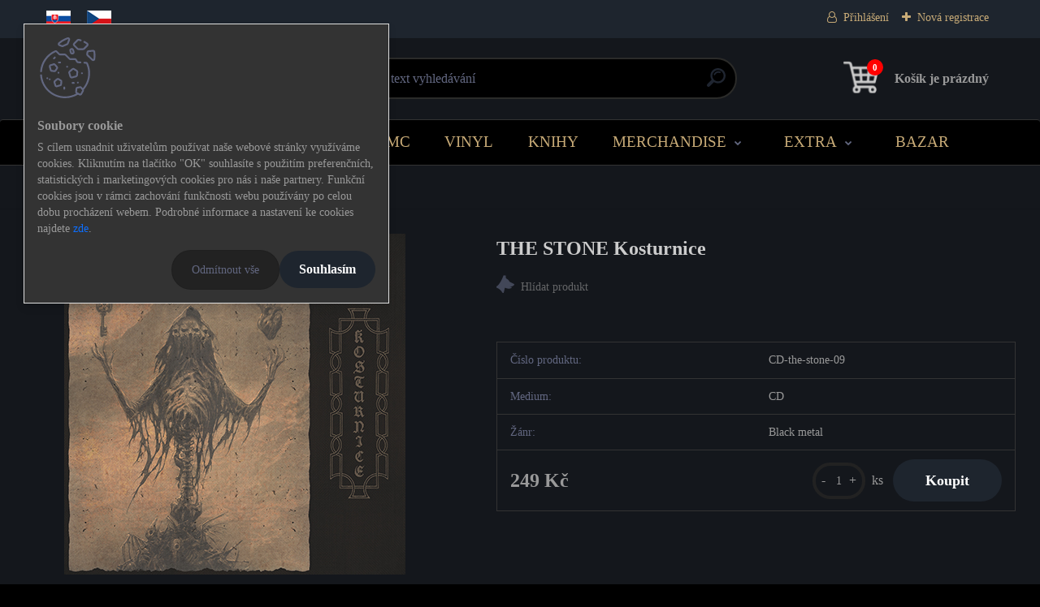

--- FILE ---
content_type: text/html; charset=utf-8
request_url: https://www.metalgate-eshop.cz/THE-STONE-Kosturnice-d1815.htm
body_size: 43064
content:


        <!DOCTYPE html>
    <html xmlns:og="http://ogp.me/ns#" xmlns:fb="http://www.facebook.com/2008/fbml" lang="cs" class="tmpl__titanium">
      <head>
          <script>
              window.cookie_preferences = getCookieSettings('cookie_preferences');
              window.cookie_statistics = getCookieSettings('cookie_statistics');
              window.cookie_marketing = getCookieSettings('cookie_marketing');

              function getCookieSettings(cookie_name) {
                  if (document.cookie.length > 0)
                  {
                      cookie_start = document.cookie.indexOf(cookie_name + "=");
                      if (cookie_start != -1)
                      {
                          cookie_start = cookie_start + cookie_name.length + 1;
                          cookie_end = document.cookie.indexOf(";", cookie_start);
                          if (cookie_end == -1)
                          {
                              cookie_end = document.cookie.length;
                          }
                          return unescape(document.cookie.substring(cookie_start, cookie_end));
                      }
                  }
                  return false;
              }
          </script>
                <title>KAPELY | THE STONE Kosturnice | metalgate-eshop</title>
        <script type="text/javascript">var action_unavailable='action_unavailable';var id_language = 'cs';var id_country_code = 'CZ';var language_code = 'cs-CZ';var path_request = '/request.php';var type_request = 'POST';var cache_break = "2511"; var enable_console_debug = false; var enable_logging_errors = false;var administration_id_language = 'cs';var administration_id_country_code = 'CZ';</script>          <script type="text/javascript" src="//ajax.googleapis.com/ajax/libs/jquery/1.8.3/jquery.min.js"></script>
          <script type="text/javascript" src="//code.jquery.com/ui/1.12.1/jquery-ui.min.js" ></script>
                  <script src="/wa_script/js/jquery.hoverIntent.minified.js?_=2025-01-14-11-59" type="text/javascript"></script>
        <script type="text/javascript" src="/admin/jscripts/jquery.qtip.min.js?_=2025-01-14-11-59"></script>
                  <script src="/wa_script/js/jquery.selectBoxIt.min.js?_=2025-01-14-11-59" type="text/javascript"></script>
                  <script src="/wa_script/js/bs_overlay.js?_=2025-01-14-11-59" type="text/javascript"></script>
        <script src="/wa_script/js/bs_design.js?_=2025-01-14-11-59" type="text/javascript"></script>
        <script src="/admin/jscripts/wa_translation.js?_=2025-01-14-11-59" type="text/javascript"></script>
        <link rel="stylesheet" type="text/css" href="/css/jquery.selectBoxIt.wa_script.css?_=2025-01-14-11-59" media="screen, projection">
        <link rel="stylesheet" type="text/css" href="/css/jquery.qtip.lupa.css?_=2025-01-14-11-59">
        
                  <script src="/wa_script/js/jquery.colorbox-min.js?_=2025-01-14-11-59" type="text/javascript"></script>
          <link rel="stylesheet" type="text/css" href="/css/colorbox.css?_=2025-01-14-11-59">
          <script type="text/javascript">
            jQuery(document).ready(function() {
              (function() {
                function createGalleries(rel) {
                  var regex = new RegExp(rel + "\\[(\\d+)]"),
                      m, group = "g_" + rel, groupN;
                  $("a[rel*=" + rel + "]").each(function() {
                    m = regex.exec(this.getAttribute("rel"));
                    if(m) {
                      groupN = group + m[1];
                    } else {
                      groupN = group;
                    }
                    $(this).colorbox({
                      rel: groupN,
                      slideshow:false,
                       maxWidth: "85%",
                       maxHeight: "85%",
                       returnFocus: false
                    });
                  });
                }
                createGalleries("lytebox");
                createGalleries("lyteshow");
              })();
            });</script>
          <script type="text/javascript">
      function init_products_hovers()
      {
        jQuery(".product").hoverIntent({
          over: function(){
            jQuery(this).find(".icons_width_hack").animate({width: "130px"}, 300, function(){});
          } ,
          out: function(){
            jQuery(this).find(".icons_width_hack").animate({width: "10px"}, 300, function(){});
          },
          interval: 40
        });
      }
      jQuery(document).ready(function(){

        jQuery(".param select, .sorting select").selectBoxIt();

        jQuery(".productFooter").click(function()
        {
          var $product_detail_link = jQuery(this).parent().find("a:first");

          if($product_detail_link.length && $product_detail_link.attr("href"))
          {
            window.location.href = $product_detail_link.attr("href");
          }
        });
        init_products_hovers();
        
        ebar_details_visibility = {};
        ebar_details_visibility["user"] = false;
        ebar_details_visibility["basket"] = false;

        ebar_details_timer = {};
        ebar_details_timer["user"] = setTimeout(function(){},100);
        ebar_details_timer["basket"] = setTimeout(function(){},100);

        function ebar_set_show($caller)
        {
          var $box_name = $($caller).attr("id").split("_")[0];

          ebar_details_visibility["user"] = false;
          ebar_details_visibility["basket"] = false;

          ebar_details_visibility[$box_name] = true;

          resolve_ebar_set_visibility("user");
          resolve_ebar_set_visibility("basket");
        }

        function ebar_set_hide($caller)
        {
          var $box_name = $($caller).attr("id").split("_")[0];

          ebar_details_visibility[$box_name] = false;

          clearTimeout(ebar_details_timer[$box_name]);
          ebar_details_timer[$box_name] = setTimeout(function(){resolve_ebar_set_visibility($box_name);},300);
        }

        function resolve_ebar_set_visibility($box_name)
        {
          if(   ebar_details_visibility[$box_name]
             && jQuery("#"+$box_name+"_detail").is(":hidden"))
          {
            jQuery("#"+$box_name+"_detail").slideDown(300);
          }
          else if(   !ebar_details_visibility[$box_name]
                  && jQuery("#"+$box_name+"_detail").not(":hidden"))
          {
            jQuery("#"+$box_name+"_detail").slideUp(0, function() {
              $(this).css({overflow: ""});
            });
          }
        }

        
        jQuery("#user_icon, #basket_icon").hoverIntent({
          over: function(){
            ebar_set_show(this);
            
          } ,
          out: function(){
            ebar_set_hide(this);
          },
          interval: 40
        });
        
        jQuery("#user_icon").click(function(e)
        {
          if(jQuery(e.target).attr("id") == "user_icon")
          {
            window.location.href = "https://www.metalgate-eshop.cz/rc2id790/e-login/";
          }
        });

        jQuery("#basket_icon").click(function(e)
        {
          if(jQuery(e.target).attr("id") == "basket_icon")
          {
            window.location.href = "https://www.metalgate-eshop.cz/rc2id790/e-basket/";
          }
        });
      
      });
    </script>        <meta http-equiv="Content-language" content="cs">
        <meta http-equiv="Content-Type" content="text/html; charset=utf-8">
        <meta name="language" content="czech">
        <meta name="keywords" content="the,stone,kosturnice">
        <meta name="description" content="Hrací čas: 44:30
Styl: black metal
Label: Immortal Frost Productions
Rok vydání: 2021
Seznam skladeb:

Pramaglina 
Okamenjen 
Kosturnice 
Tremors">
        <meta name="revisit-after" content="1 Days">
        <meta name="distribution" content="global">
        <meta name="expires" content="never">
                  <meta name="expires" content="never">
                    <link rel="previewimage" href="https://www.metalgate-eshop.cz/fotky63705/fotos/_vyr_1815the-stone-kosturnice.jpg" />
                    <link rel="canonical" href="https://www.metalgate-eshop.cz/THE-STONE-Kosturnice-d1815.htm?tab=description"/>
          <meta property="og:image" content="http://www.metalgate-eshop.cz/fotky63705/fotos/_vyr_1815the-stone-kosturnice.jpg" />
<meta property="og:image:secure_url" content="https://www.metalgate-eshop.cz/fotky63705/fotos/_vyr_1815the-stone-kosturnice.jpg" />
<meta property="og:image:type" content="image/jpeg" />

<meta name="google-site-verification" content="I2jGGL4TnGyOa9jCp8HW8z97KJfI3F7E2EzzLvLj0fs"/>            <meta name="robots" content="index, follow">
                      <link href="//www.metalgate-eshop.cz/fotky63705/mg-ico.png" rel="icon" type="image/png">
          <link rel="shortcut icon" type="image/png" href="//www.metalgate-eshop.cz/fotky63705/mg-ico.png">
                  <link rel="stylesheet" type="text/css" href="/css/lang_dependent_css/lang_cs.css?_=2025-01-14-11-59" media="screen, projection">
                <link rel='stylesheet' type='text/css' href='/wa_script/js/styles.css?_=2025-01-14-11-59'>
        <script language='javascript' type='text/javascript' src='/wa_script/js/javascripts.js?_=2025-01-14-11-59'></script>
        <script language='javascript' type='text/javascript' src='/wa_script/js/check_tel.js?_=2025-01-14-11-59'></script>
          <script src="/assets/javascripts/buy_button.js?_=2025-01-14-11-59"></script>
            <script type="text/javascript" src="/wa_script/js/bs_user.js?_=2025-01-14-11-59"></script>
        <script type="text/javascript" src="/wa_script/js/bs_fce.js?_=2025-01-14-11-59"></script>
        <script type="text/javascript" src="/wa_script/js/bs_fixed_bar.js?_=2025-01-14-11-59"></script>
        <script type="text/javascript" src="/bohemiasoft/js/bs.js?_=2025-01-14-11-59"></script>
        <script src="/wa_script/js/jquery.number.min.js?_=2025-01-14-11-59" type="text/javascript"></script>
        <script type="text/javascript">
            BS.User.id = 63705;
            BS.User.domain = "rc2id790";
            BS.User.is_responsive_layout = true;
            BS.User.max_search_query_length = 50;
            BS.User.max_autocomplete_words_count = 5;

            WA.Translation._autocompleter_ambiguous_query = ' Hledavý výraz je pro našeptávač příliš obecný. Zadejte prosím další znaky, slova nebo pokračujte odesláním formuláře pro vyhledávání.';
            WA.Translation._autocompleter_no_results_found = ' Nebyly nalezeny žádné produkty ani kategorie.';
            WA.Translation._error = " Chyba";
            WA.Translation._success = " Nastaveno";
            WA.Translation._warning = " Upozornění";
            WA.Translation._multiples_inc_notify = '<p class="multiples-warning"><strong>Tento produkt je možné objednat pouze v násobcích #inc#. </strong><br><small>Vámi zadaný počet kusů byl navýšen dle tohoto násobku.</small></p>';
            WA.Translation._shipping_change_selected = " Změnit...";
            WA.Translation._shipping_deliver_to_address = " Zásilka bude doručena na zvolenou adresu";

            BS.Design.template = {
              name: "titanium",
              is_selected: function(name) {
                if(Array.isArray(name)) {
                  return name.indexOf(this.name) > -1;
                } else {
                  return name === this.name;
                }
              }
            };
            BS.Design.isLayout3 = true;
            BS.Design.templates = {
              TEMPLATE_ARGON: "argon",TEMPLATE_NEON: "neon",TEMPLATE_CARBON: "carbon",TEMPLATE_XENON: "xenon",TEMPLATE_AURUM: "aurum",TEMPLATE_CUPRUM: "cuprum",TEMPLATE_ERBIUM: "erbium",TEMPLATE_CADMIUM: "cadmium",TEMPLATE_BARIUM: "barium",TEMPLATE_CHROMIUM: "chromium",TEMPLATE_SILICIUM: "silicium",TEMPLATE_IRIDIUM: "iridium",TEMPLATE_INDIUM: "indium",TEMPLATE_OXYGEN: "oxygen",TEMPLATE_HELIUM: "helium",TEMPLATE_FLUOR: "fluor",TEMPLATE_FERRUM: "ferrum",TEMPLATE_TERBIUM: "terbium",TEMPLATE_URANIUM: "uranium",TEMPLATE_ZINCUM: "zincum",TEMPLATE_CERIUM: "cerium",TEMPLATE_KRYPTON: "krypton",TEMPLATE_THORIUM: "thorium",TEMPLATE_ETHERUM: "etherum",TEMPLATE_KRYPTONIT: "kryptonit",TEMPLATE_TITANIUM: "titanium",TEMPLATE_PLATINUM: "platinum"            };
        </script>
                  <script src="/js/progress_button/modernizr.custom.js"></script>
                      <link rel="stylesheet" type="text/css" href="/bower_components/owl.carousel/dist/assets/owl.carousel.min.css" />
            <link rel="stylesheet" type="text/css" href="/bower_components/owl.carousel/dist/assets/owl.theme.default.min.css" />
            <script src="/bower_components/owl.carousel/dist/owl.carousel.min.js"></script>
                      <link rel="stylesheet" type="text/css" href="/bower_components/priority-nav/dist/priority-nav-core.css" />
            <script src="/bower_components/priority-nav/dist/priority-nav.js"></script>
                      <link rel="stylesheet" type="text/css" href="//static.bohemiasoft.com/jave/style.css?_=2025-01-14-11-59" media="screen">
                    <link rel="stylesheet" type="text/css" href="/css/font-awesome.4.7.0.min.css" media="screen">
          <link rel="stylesheet" type="text/css" href="/sablony/nove/titanium/titaniumpurple/css/product_var3.css?_=2025-01-14-11-59" media="screen">
          <style>
    :root {
        --primary: #4030dc;
        --primary-dark: #2b1eb5;
        --secondary: #f6f7fc;
        --secondary-v2: #626780;
        --element-color: #1f242d;
        --stars: #ffcf15;
        --sale: #c91e1e;
        
        --empty-basket-text: " Košík je prázdný";
        --full-shopping-basket-text: "nákupní košík";
        --choose-delivery-method-text: "Vyberte způsob doručení";
        --choose-payment-method-text: "Vyberte způsob platby";
        --free-price-text: "Zdarma";
        --continue-without-login-text: "Pokračovat bez přihlášení";
        --summary-order-text: "Shrnutí Vaší objednávky";
        --cart-contents-text: "Váš košík";
        --in-login-text: "Přihlášení";
        --in-registration-text: "Nová registrace";
        --in-forgotten-pass-text: "Zapomenuté heslo";
        --price-list-filter-text: "Ceník";
        --search-see-everything-text: "Zobrazit vše";
        --discount-code-text: "Mám slevový kód";
        --searched-cats-text: "Hledané kategorie";
        --back-to-eshop-text: "Zpátky do eshopu";
        --to-category-menu-text: "Do kategorie";
        --back-menu-text: "Zpět";
        --pagination-next-text: "Další";
        --pagination-previous-text: "Předchozí";
        --cookies-files-text: "Soubory cookie";
        --newsletter-button-text: "Odebírat";
        --newsletter-be-up-to-date-text: "Buďte v obraze";
        --specify-params-text: "Vyberte parametry";
        --article-tags-text: "Tagy článku";
        --watch-product-text: "Hlídat produkt";
        --notfull-shopping-text: "Nákupní";
        --notfull-basket-is-empty-text: " Košík je prázdný";
        --whole-blog-article-text: "Celý článek";
        --basket-content-text: " Obsah košíku";
        --products-in-cat-text: " Produkty v kategorii";
        
    }
</style>
          <link rel="stylesheet"
                type="text/css"
                id="tpl-editor-stylesheet"
                href="/sablony/nove/titanium/titaniumpurple/css/colors.css?_=2025-01-14-11-59"
                media="screen">

          <meta name="viewport" content="width=device-width, initial-scale=1.0">
          <link rel="stylesheet" 
                   type="text/css" 
                   href="https://static.bohemiasoft.com/custom-css/titanium.css?_1763555132" 
                   media="screen"><style type="text/css">
               <!--#site_logo{
                  width: 275px;
                  height: 100px;
                  background-image: url('/fotky63705/design_setup/images/logo_eshop-logo-gold.png?cache_time=1642276352');
                  background-repeat: no-repeat;
                  
                }html body .myheader { 
          
          border: black;
          background-repeat: repeat;
          background-position: 0px 0px;
          
        }#page_background{
                  
                  background-repeat: repeat;
                  background-position: 0px 0px;
                  background-color: transparent;
                }.bgLupa{
                  padding: 0;
                  border: none;
                }

 :root { 
 }
-->
                </style>          <link rel="stylesheet" type="text/css" href="/fotky63705/design_setup/css/user_defined.css?_=1764539579" media="screen, projection">
                    <script type="text/javascript" src="/admin/jscripts/wa_dialogs.js?_=2025-01-14-11-59"></script>
            <script>
      $(document).ready(function() {
        if (getCookie('show_cookie_message' + '_63705_cz') != 'no') {
          if($('#cookies-agreement').attr('data-location') === '0')
          {
            $('.cookies-wrapper').css("top", "0px");
          }
          else
          {
            $('.cookies-wrapper').css("bottom", "0px");
          }
          $('.cookies-wrapper').show();
        }

        $('#cookies-notify__close').click(function() {
          setCookie('show_cookie_message' + '_63705_cz', 'no');
          $('#cookies-agreement').slideUp();
          $("#masterpage").attr("style", "");
          setCookie('cookie_preferences', 'true');
          setCookie('cookie_statistics', 'true');
          setCookie('cookie_marketing', 'true');
          window.cookie_preferences = true;
          window.cookie_statistics = true;
          window.cookie_marketing = true;
          if(typeof gtag === 'function') {
              gtag('consent', 'update', {
                  'ad_storage': 'granted',
                  'analytics_storage': 'granted',
                  'ad_user_data': 'granted',
                  'ad_personalization': 'granted'
              });
          }
         return false;
        });

        $("#cookies-notify__disagree").click(function(){
            save_preferences();
        });

        $('#cookies-notify__preferences-button-close').click(function(){
            var cookies_notify_preferences = $("#cookies-notify-checkbox__preferences").is(':checked');
            var cookies_notify_statistics = $("#cookies-notify-checkbox__statistics").is(':checked');
            var cookies_notify_marketing = $("#cookies-notify-checkbox__marketing").is(':checked');
            save_preferences(cookies_notify_preferences, cookies_notify_statistics, cookies_notify_marketing);
        });

        function save_preferences(preferences = false, statistics = false, marketing = false)
        {
            setCookie('show_cookie_message' + '_63705_cz', 'no');
            $('#cookies-agreement').slideUp();
            $("#masterpage").attr("style", "");
            setCookie('cookie_preferences', preferences);
            setCookie('cookie_statistics', statistics);
            setCookie('cookie_marketing', marketing);
            window.cookie_preferences = preferences;
            window.cookie_statistics = statistics;
            window.cookie_marketing = marketing;
            if(marketing && typeof gtag === 'function')
            {
                gtag('consent', 'update', {
                    'ad_storage': 'granted'
                });
            }
            if(statistics && typeof gtag === 'function')
            {
                gtag('consent', 'update', {
                    'analytics_storage': 'granted',
                    'ad_user_data': 'granted',
                    'ad_personalization': 'granted',
                });
            }
            if(marketing === false && BS && BS.seznamIdentity) {
                BS.seznamIdentity.clearIdentity();
            }
        }

        /**
         * @param {String} cookie_name
         * @returns {String}
         */
        function getCookie(cookie_name) {
          if (document.cookie.length > 0)
          {
            cookie_start = document.cookie.indexOf(cookie_name + "=");
            if (cookie_start != -1)
            {
              cookie_start = cookie_start + cookie_name.length + 1;
              cookie_end = document.cookie.indexOf(";", cookie_start);
              if (cookie_end == -1)
              {
                cookie_end = document.cookie.length;
              }
              return unescape(document.cookie.substring(cookie_start, cookie_end));
            }
          }
          return "";
        }
        
        /**
         * @param {String} cookie_name
         * @param {String} value
         */
        function setCookie(cookie_name, value) {
          var time = new Date();
          time.setTime(time.getTime() + 365*24*60*60*1000); // + 1 rok
          var expires = "expires="+time.toUTCString();
          document.cookie = cookie_name + "=" + escape(value) + "; " + expires + "; path=/";
        }
      });
    </script>
    <script async src="https://www.googletagmanager.com/gtag/js?id=UA-174962335-1"></script><script>
window.dataLayer = window.dataLayer || [];
function gtag(){dataLayer.push(arguments);}
gtag('js', new Date());
</script>        <script type="text/javascript" src="/wa_script/js/search_autocompleter.js?_=2025-01-14-11-59"></script>
              <script>
              WA.Translation._complete_specification = "Kompletní specifikace";
              WA.Translation._dont_have_acc = "Nemáte účet? ";
              WA.Translation._have_acc = "Již máte účet? ";
              WA.Translation._register_titanium = "Zaregistrujte se ";
              WA.Translation._login_titanium = "Přihlašte se ";
              WA.Translation._placeholder_voucher = "Sem vložte kód";
          </script>
                <script src="/wa_script/js/template/titanium/script.js?_=2025-01-14-11-59"></script>
                    <link rel="stylesheet" type="text/css" href="/assets/vendor/magnific-popup/magnific-popup.css" />
      <script src="/assets/vendor/magnific-popup/jquery.magnific-popup.js"></script>
      <script type="text/javascript">
        BS.env = {
          decPoint: ",",
          basketFloatEnabled: false        };
      </script>
      <script type="text/javascript" src="/node_modules/select2/dist/js/select2.min.js"></script>
      <script type="text/javascript" src="/node_modules/maximize-select2-height/maximize-select2-height.min.js"></script>
      <script type="text/javascript">
        (function() {
          $.fn.select2.defaults.set("language", {
            noResults: function() {return " Nenalezeny žádné položky"},
            inputTooShort: function(o) {
              var n = o.minimum - o.input.length;
              return " Prosím zadejte #N# nebo více znaků.".replace("#N#", n);
            }
          });
          $.fn.select2.defaults.set("width", "100%")
        })();

      </script>
      <link type="text/css" rel="stylesheet" href="/node_modules/select2/dist/css/select2.min.css" />
      <script type="text/javascript" src="/wa_script/js/countdown_timer.js?_=2025-01-14-11-59"></script>
      <script type="text/javascript" src="/wa_script/js/app.js?_=2025-01-14-11-59"></script>
      <script type="text/javascript" src="/node_modules/jquery-validation/dist/jquery.validate.min.js"></script>

                <link rel="stylesheet" type="text/css" href="/fotky63705/design_setup/css/__style.css?_=1764525162" />
          
          </head>
          <script type="text/javascript">
        var fb_pixel = 'active';
      </script>
      <script type="text/javascript" src="/wa_script/js/fb_pixel_func.js"></script>
      <script>add_to_cart_default_basket_settings();</script>  <body class="lang-cs layout3 not-home page-product-detail page-product-1815 basket-empty slider_available template-slider-custom vat-payer-n alternative-currency-n" >
        <a name="topweb"></a>
            <div id="cookies-agreement" class="cookies-wrapper" data-location="0"
         style="background-color: #ffffff;
                 opacity: 0.95"
    >
      <div class="cookies-notify-background"></div>
      <div class="cookies-notify" style="display:block!important;">
        <div class="cookies-notify__bar">
          <div class="cookies-notify__bar1">
            <div class="cookies-notify__text"
                                  style="color: #000000;"
                                 >
                S cílem usnadnit uživatelům používat naše webové stránky využíváme cookies. Kliknutím na tlačítko "OK" souhlasíte s použitím preferenčních, statistických i marketingových cookies pro nás i naše partnery. Funkční cookies jsou v rámci zachování funkčnosti webu používány po celou dobu procházení webem. Podrobné informace a nastavení ke cookies najdete <span class="cookies-notify__detail_button"style="color: #000000;">zde</span>.            </div>
            <div class="cookies-notify__button">
                <a href="#" id="cookies-notify__disagree" class="secondary-btn"
                   style="color: #ffffff;
                           background-color: #111111;
                           opacity: 1"
                >Odmítnout vše</a>
              <a href="#" id="cookies-notify__close"
                 style="color: #ffffff;
                        background-color: #111111;
                        opacity: 1"
                >Souhlasím</a>
            </div>
          </div>
                        <div class="cookies-notify__detail_box hidden"
                                  style="color: #000000;"
                             >
                <div id="cookies-nofify__close_detail"> Zavřít</div>
                <div>
                    <br />
                    <b> Co jsou cookies?</b><br />
                    <span> Cookies jsou krátké textové informace, které jsou uloženy ve Vašem prohlížeči. Tyto informace běžně používají všechny webové stránky a jejich procházením dochází k ukládání cookies. Pomocí partnerských skriptů, které mohou stránky používat (například Google analytics</span><br /><br />
                    <b> Jak lze nastavit práci webu s cookies?</b><br />
                    <span> Přestože doporučujeme povolit používání všech typů cookies, práci webu s nimi můžete nastavit dle vlastních preferencí pomocí checkboxů zobrazených níže. Po odsouhlasení nastavení práce s cookies můžete změnit své rozhodnutí smazáním či editací cookies přímo v nastavení Vašeho prohlížeče. Podrobnější informace k promazání cookies najdete v nápovědě Vašeho prohlížeče.</span>
                </div>
                <div class="cookies-notify__checkboxes"
                                         style="color: #000000;"
                                     >
                    <div class="checkbox-custom checkbox-default cookies-notify__checkbox">
                        <input type="checkbox" id="cookies-notify-checkbox__functional" checked disabled />
                        <label for="cookies-notify-checkbox__functional" class="cookies-notify__checkbox_label"> Nutné</label>
                    </div>
                    <div class="checkbox-custom checkbox-default cookies-notify__checkbox">
                        <input type="checkbox" id="cookies-notify-checkbox__preferences" checked />
                        <label for="cookies-notify-checkbox__preferences" class="cookies-notify__checkbox_label"> Preferenční</label>
                    </div>
                    <div class="checkbox-custom checkbox-default cookies-notify__checkbox">
                        <input type="checkbox" id="cookies-notify-checkbox__statistics" checked />
                        <label for="cookies-notify-checkbox__statistics" class="cookies-notify__checkbox_label"> Statistické</label>
                    </div>
                    <div class="checkbox-custom checkbox-default cookies-notify__checkbox">
                        <input type="checkbox" id="cookies-notify-checkbox__marketing" checked />
                        <label for="cookies-notify-checkbox__marketing" class="cookies-notify__checkbox_label"> Marketingové</label>
                    </div>
                </div>
                <div id="cookies-notify__cookie_types">
                    <div class="cookies-notify__cookie_type cookie-active" data-type="functional">
                         Nutné (13)
                    </div>
                    <div class="cookies-notify__cookie_type" data-type="preferences">
                         Preferenční (1)
                    </div>
                    <div class="cookies-notify__cookie_type" data-type="statistics">
                         Statistické (15)
                    </div>
                    <div class="cookies-notify__cookie_type" data-type="marketing">
                         Marketingové (15)
                    </div>
                    <div class="cookies-notify__cookie_type" data-type="unclassified">
                         Neklasifikované (7)
                    </div>
                </div>
                <div id="cookies-notify__cookie_detail">
                    <div class="cookie-notify__cookie_description">
                        <span id="cookie-notify__description_functional" class="cookie_description_active"> Tyto informace jsou nezbytné ke správnému chodu webové stránky jako například vkládání zboží do košíku, uložení vyplněných údajů nebo přihlášení do zákaznické sekce.</span>
                        <span id="cookie-notify__description_preferences" class="hidden"> Tyto cookies umožní přizpůsobit chování nebo vzhled stránky dle Vašich potřeb, například volba jazyka.</span>
                        <span id="cookie-notify__description_statistics" class="hidden"> Díky těmto cookies mohou majitelé i developeři webu více porozumět chování uživatelů a vyvijet stránku tak, aby byla co nejvíce prozákaznická. Tedy abyste co nejrychleji našli hledané zboží nebo co nejsnáze dokončili jeho nákup.</span>
                        <span id="cookie-notify__description_marketing" class="hidden"> Tyto informace umožní personalizovat zobrazení nabídek přímo pro Vás díky historické zkušenosti procházení dřívějších stránek a nabídek.</span>
                        <span id="cookie-notify__description_unclassified" class="hidden"> Tyto cookies prozatím nebyly roztříděny do vlastní kategorie.</span>
                    </div>
                    <style>
                        #cookies-notify__cookie_detail_table td
                        {
                            color: #000000                        }
                    </style>
                    <table class="table" id="cookies-notify__cookie_detail_table">
                        <thead>
                            <tr>
                                <th> Jméno</th>
                                <th> Účel</th>
                                <th> Vypršení</th>
                            </tr>
                        </thead>
                        <tbody>
                                                    <tr>
                                <td>show_cookie_message</td>
                                <td>Ukládá informaci o potřebě zobrazení cookie lišty</td>
                                <td>1 rok</td>
                            </tr>
                                                        <tr>
                                <td>__zlcmid</td>
                                <td>Tento soubor cookie se používá k uložení identity návštěvníka během návštěv a preference návštěvníka deaktivovat naši funkci živého chatu. </td>
                                <td>1 rok</td>
                            </tr>
                                                        <tr>
                                <td>__cfruid</td>
                                <td>Tento soubor cookie je součástí služeb poskytovaných společností Cloudflare – včetně vyrovnávání zátěže, doručování obsahu webových stránek a poskytování připojení DNS pro provozovatele webových stránek. </td>
                                <td>relace</td>
                            </tr>
                                                        <tr>
                                <td>_auth</td>
                                <td>Zajišťuje bezpečnost procházení návštěvníků tím, že zabraňuje padělání požadavků mezi stránkami. Tento soubor cookie je nezbytný pro bezpečnost webu a návštěvníka. </td>
                                <td>1 rok</td>
                            </tr>
                                                        <tr>
                                <td>csrftoken</td>
                                <td>Pomáhá předcházet útokům Cross-Site Request Forgery (CSRF). 
</td>
                                <td>1 rok</td>
                            </tr>
                                                        <tr>
                                <td>PHPSESSID</td>
                                <td>Zachovává stav uživatelské relace napříč požadavky na stránky. </td>
                                <td>relace</td>
                            </tr>
                                                        <tr>
                                <td>rc::a</td>
                                <td>Tento soubor cookie se používá k rozlišení mezi lidmi a roboty. To je výhodné pro web, aby
vytvářet platné zprávy o používání jejich webových stránek. </td>
                                <td>persistentní</td>
                            </tr>
                                                        <tr>
                                <td>rc::c</td>
                                <td>Tento soubor cookie se používá k rozlišení mezi lidmi a roboty. </td>
                                <td>relace</td>
                            </tr>
                                                        <tr>
                                <td>AWSALBCORS</td>
                                <td>Registruje, který server-cluster obsluhuje návštěvníka. To se používá v kontextu s vyrovnáváním zátěže, aby se optimalizovala uživatelská zkušenost. </td>
                                <td>6 dnů</td>
                            </tr>
                                                        <tr>
                                <td>18plus_allow_access#</td>
                                <td>Ukládá informaci o odsouhlasení okna 18+ pro web.</td>
                                <td>neznámý</td>
                            </tr>
                                                        <tr>
                                <td>18plus_cat#</td>
                                <td>Ukládá informaci o odsouhlasení okna 18+ pro kategorii.</td>
                                <td>neznámý</td>
                            </tr>
                                                        <tr>
                                <td>bs_slide_menu</td>
                                <td></td>
                                <td>neznámý</td>
                            </tr>
                                                        <tr>
                                <td>left_menu</td>
                                <td>Ukládá informaci o způsobu zobrazení levého menu.</td>
                                <td>neznámý</td>
                            </tr>
                                                    </tbody>
                    </table>
                    <div class="cookies-notify__button">
                        <a href="#" id="cookies-notify__preferences-button-close"
                           style="color: #ffffff;
                                background-color: #111111;
                                opacity: 1">
                            Uložit nastavení                        </a>
                    </div>
                </div>
            </div>
                    </div>
      </div>
    </div>
    
  <div id="responsive_layout_large"></div><div id="page">      <div class="top-bar" id="topBar">
                  <div class="top-bar-content">
            <p><a href="https://metalgate-eshop.sk"><img style="margin: 5px 0px 5px 10px;" src="/fotky63705/vlajky/sk.jpg" caption="false" width="30" height="20" /></a><a href="https://metalgate-eshop.cz"><img style="margin: 5px 20px 5px 20px;" src="/fotky63705/vlajky/cz.jpg" caption="false" width="30" height="20" /></a></p>          </div>
                    <div class="top-bar-login">
                          <span class="user-login"><a href="/rc2id790/e-login">Přihlášení</a></span>
              <span class="user-register"><a href="/rc2id790/e-register">Nová registrace</a></span>
                        </div>
                        </div>
          <script type="text/javascript">
      var responsive_articlemenu_name = ' Menu';
      var responsive_eshopmenu_name = ' E-shop';
    </script>
        <link rel="stylesheet" type="text/css" href="/css/masterslider.css?_=2025-01-14-11-59" media="screen, projection">
    <script type="text/javascript" src="/js/masterslider.min.js"></script>
    <div class="myheader">
                <div class="navigate_bar">
            <div class="logo-wrapper">
            <a id="site_logo" href="//www.metalgate-eshop.cz" class="mylogo" aria-label="Logo"></a>
    </div>
                <div id="search">
      <form name="search" id="searchForm" action="/search-engine.htm" method="GET" enctype="multipart/form-data">
        <label for="q" class="title_left2"> Hľadanie</label>
        <p>
          <input name="slovo" type="text" class="inputBox" id="q" placeholder=" Zadejte text vyhledávání" maxlength="50">
          
          <input type="hidden" id="source_service" value="www.webareal.cz">
        </p>
        <div class="wrapper_search_submit">
          <input type="submit" class="search_submit" aria-label="search" name="search_submit" value="">
        </div>
        <div id="search_setup_area">
          <input id="hledatjak2" checked="checked" type="radio" name="hledatjak" value="2">
          <label for="hledatjak2">Hledat ve zboží</label>
          <br />
          <input id="hledatjak1"  type="radio" name="hledatjak" value="1">
          <label for="hledatjak1">Hledat v článcích</label>
                    <script type="text/javascript">
            function resolve_search_mode_visibility()
            {
              if (jQuery('form[name=search] input').is(':focus'))
              {
                if (jQuery('#search_setup_area').is(':hidden'))
                {
                  jQuery('#search_setup_area').slideDown(400);
                }
              }
              else
              {
                if (jQuery('#search_setup_area').not(':hidden'))
                {
                  jQuery('#search_setup_area').slideUp(400);
                }
              }
            }

            $('form[name=search] input').click(function() {
              this.focus();
            });

            jQuery('form[name=search] input')
                .focus(function() {
                  resolve_search_mode_visibility();
                })
                .blur(function() {
                  setTimeout(function() {
                    resolve_search_mode_visibility();
                  }, 1000);
                });

          </script>
                  </div>
      </form>
    </div>
            
  <div id="ebar" class="" >        <div id="basket_icon" >
            <div id="basket_detail">
                <div id="basket_arrow_tag"></div>
                <div id="basket_content_tag">
                    <a id="quantity_tag" href="/rc2id790/e-basket" rel="nofollow" class="elink"><span class="quantity_count">0</span>
                    <span class="basket_empty"> Váš nákupní košík <span class="bold">je prázdný</span></span></a>                </div>
            </div>
        </div>
                </div>      </div>
          </div>
        <div class="eshop-menu drop-menu" id="dropMenu">
      <div id="dropMenuWrapper">
            <div class="menu-wrapper leftmenu" id="menuWrapper">
          <ul class="root-eshop-menu" id="menuContent">
              <li class="home-button">
              <a href="//www.metalgate-eshop.cz">
      <i class="fa fa-home" aria-hidden="true"></i>
    </a>
            </li>
            <li class="eshop-menu-item item-1 has-submenu item-active">
            <a class="item-link level-1" href="/KAPELY-c11_0_1.htm">KAPELY</a>
          <ul class="eshop-submenu-root menu-level-2">
          <li class="eshop-menu-item item-1 has-submenu">
            <div class="menu-item-box">
                <div class="menu-item-cat">
          <a class="item-link level-2" href="/KAPELY-c11_412_2.htm">*</a>
              <ul class="eshop-submenu-root menu-level-3">
          <li class="eshop-menu-item item-1">
            <a class="item-link level-3" href="/KAPELY-c11_416_3.htm">1000 Bombs</a>
          </li>
        <li class="eshop-menu-item item-2">
            <a class="item-link level-3" href="/KAPELY-c11_1385_3.htm">!T.O.O.H.!</a>
          </li>
        <li class="eshop-menu-item item-3">
            <a class="item-link level-3" href="/KAPELY-c11_1168_3.htm">6:33</a>
          </li>
        </ul>
            </div>
      </div>
          </li>
        <li class="eshop-menu-item item-2 has-submenu">
            <div class="menu-item-box">
                <div class="menu-item-cat">
          <a class="item-link level-2" href="/KAPELY-c11_1_2.htm">A</a>
              <ul class="eshop-submenu-root menu-level-3">
          <li class="eshop-menu-item item-1">
            <a class="item-link level-3" href="/KAPELY-c11_12_3.htm">Abaton</a>
          </li>
        <li class="eshop-menu-item item-2">
            <a class="item-link level-3" href="/KAPELY-c11_1060_3.htm">Abbath</a>
          </li>
        <li class="eshop-menu-item item-3">
            <a class="item-link level-3" href="/KAPELY-c11_1226_3.htm">Abhorrent Cabaret</a>
          </li>
        <li class="eshop-menu-item item-4">
            <a class="item-link level-3" href="/KAPELY-c11_981_3.htm">Abigail&#039;s Affair</a>
          </li>
        <li class="eshop-menu-item item-5">
            <a class="item-link level-3" href="/KAPELY-c11_353_3.htm">Abortion</a>
          </li>
        <li class="eshop-menu-item item-6">
            <a class="item-link level-3" href="/KAPELY-c11_16_3.htm">Abraham</a>
          </li>
        <li class="eshop-menu-item item-7">
            <a class="item-link level-3" href="/KAPELY-c11_1218_3.htm">Abrupt Demise</a>
          </li>
        <li class="eshop-menu-item item-8">
            <a class="item-link level-3" href="/KAPELY-c11_17_3.htm">Abstract Essence</a>
          </li>
        <li class="eshop-menu-item item-9">
            <a class="item-link level-3" href="/KAPELY-c11_1108_3.htm">Abused &amp; Neglected </a>
          </li>
        <li class="eshop-menu-item item-10">
            <a class="item-link level-3" href="/KAPELY-c11_935_3.htm">Abyssian</a>
          </li>
        <li class="eshop-menu-item item-11">
            <a class="item-link level-3" href="/KAPELY-c11_1237_3.htm">Abyssic</a>
          </li>
        <li class="eshop-menu-item item-12">
            <a class="item-link level-3" href="/KAPELY-c11_18_3.htm">Acherontas</a>
          </li>
        <li class="eshop-menu-item item-13">
            <a class="item-link level-3" href="/KAPELY-c11_19_3.htm">Acid Force</a>
          </li>
        <li class="eshop-menu-item item-14">
            <a class="item-link level-3" href="/KAPELY-c11_20_3.htm">Act Of God</a>
          </li>
        <li class="eshop-menu-item item-15">
            <a class="item-link level-3" href="/KAPELY-c11_408_3.htm">Act On Disputes</a>
          </li>
        <li class="eshop-menu-item item-16">
            <a class="item-link level-3" href="/KAPELY-c11_1044_3.htm">Actus Septem</a>
          </li>
        <li class="eshop-menu-item item-17">
            <a class="item-link level-3" href="/KAPELY-c11_38_3.htm">Adagio Funebre</a>
          </li>
        <li class="eshop-menu-item item-18">
            <a class="item-link level-3" href="/KAPELY-c11_1324_3.htm">Aenaon</a>
          </li>
        <li class="eshop-menu-item item-19">
            <a class="item-link level-3" href="/KAPELY-c11_1268_3.htm">Agathocles</a>
          </li>
        <li class="eshop-menu-item item-20">
            <a class="item-link level-3" href="/KAPELY-c11_516_3.htm">Agatus</a>
          </li>
        <li class="eshop-menu-item item-21">
            <a class="item-link level-3" href="/KAPELY-c11_1390_3.htm">Aggressive Tyrants</a>
          </li>
        <li class="eshop-menu-item item-22">
            <a class="item-link level-3" href="/KAPELY-c11_1003_3.htm">Airbrusher</a>
          </li>
        <li class="eshop-menu-item item-23">
            <a class="item-link level-3" href="/KAPELY-c11_533_3.htm">Alastor</a>
          </li>
        <li class="eshop-menu-item item-24">
            <a class="item-link level-3" href="/KAPELY-c11_503_3.htm">Alcest</a>
          </li>
        <li class="eshop-menu-item item-25">
            <a class="item-link level-3" href="/KAPELY-c11_1169_3.htm">Alchemia</a>
          </li>
        <li class="eshop-menu-item item-26">
            <a class="item-link level-3" href="/KAPELY-c11_874_3.htm">Alkhimya</a>
          </li>
        <li class="eshop-menu-item item-27">
            <a class="item-link level-3" href="/KAPELY-c11_982_3.htm">All Wasted</a>
          </li>
        <li class="eshop-menu-item item-28">
            <a class="item-link level-3" href="/KAPELY-c11_885_3.htm">Altair</a>
          </li>
        <li class="eshop-menu-item item-29">
            <a class="item-link level-3" href="/KAPELY-c11_980_3.htm">Amenra</a>
          </li>
        <li class="eshop-menu-item item-30">
            <a class="item-link level-3" href="/KAPELY-c11_1065_3.htm">Amon Sethis</a>
          </li>
        <li class="eshop-menu-item item-31">
            <a class="item-link level-3" href="/KAPELY-c11_1368_3.htm">Amorphis</a>
          </li>
        <li class="eshop-menu-item item-32">
            <a class="item-link level-3" href="/KAPELY-c11_979_3.htm">Anelas</a>
          </li>
        <li class="eshop-menu-item item-33">
            <a class="item-link level-3" href="/KAPELY-c11_947_3.htm">Animal House</a>
          </li>
        <li class="eshop-menu-item item-34">
            <a class="item-link level-3" href="/KAPELY-c11_1349_3.htm">Anime Torment</a>
          </li>
        <li class="eshop-menu-item item-35">
            <a class="item-link level-3" href="/KAPELY-c11_52_3.htm">Antigod</a>
          </li>
        <li class="eshop-menu-item item-36">
            <a class="item-link level-3" href="/KAPELY-c11_433_3.htm">Apathy Again</a>
          </li>
        <li class="eshop-menu-item item-37">
            <a class="item-link level-3" href="/KAPELY-c11_1374_3.htm">Apoplexy</a>
          </li>
        <li class="eshop-menu-item item-38">
            <a class="item-link level-3" href="/KAPELY-c11_1384_3.htm">Araghor</a>
          </li>
        <li class="eshop-menu-item item-39">
            <a class="item-link level-3" href="/KAPELY-c11_53_3.htm">Arallu</a>
          </li>
        <li class="eshop-menu-item item-40">
            <a class="item-link level-3" href="/KAPELY-c11_54_3.htm">Area Core</a>
          </li>
        <li class="eshop-menu-item item-41">
            <a class="item-link level-3" href="/KAPELY-c11_1066_3.htm">Areis</a>
          </li>
        <li class="eshop-menu-item item-42">
            <a class="item-link level-3" href="/KAPELY-c11_14_3.htm">Arch of Hell</a>
          </li>
        <li class="eshop-menu-item item-43">
            <a class="item-link level-3" href="/KAPELY-c11_1067_3.htm">Arched Fire</a>
          </li>
        <li class="eshop-menu-item item-44">
            <a class="item-link level-3" href="/KAPELY-c11_1142_3.htm">Architects</a>
          </li>
        <li class="eshop-menu-item item-45">
            <a class="item-link level-3" href="/KAPELY-c11_1255_3.htm">Arcturus</a>
          </li>
        <li class="eshop-menu-item item-46">
            <a class="item-link level-3" href="/KAPELY-c11_672_3.htm">Arthemion</a>
          </li>
        <li class="eshop-menu-item item-47">
            <a class="item-link level-3" href="/KAPELY-c11_56_3.htm">Ascendancy</a>
          </li>
        <li class="eshop-menu-item item-48">
            <a class="item-link level-3" href="/KAPELY-c11_58_3.htm">Ashes To Fire</a>
          </li>
        <li class="eshop-menu-item item-49">
            <a class="item-link level-3" href="/KAPELY-c11_59_3.htm">Asmodeus</a>
          </li>
        <li class="eshop-menu-item item-50">
            <a class="item-link level-3" href="/KAPELY-c11_1048_3.htm">AstorVoltaires</a>
          </li>
        <li class="eshop-menu-item item-51">
            <a class="item-link level-3" href="/KAPELY-c11_60_3.htm">Ataraxia (SVK)</a>
          </li>
        <li class="eshop-menu-item item-52">
            <a class="item-link level-3" href="/KAPELY-c11_901_3.htm">Ataraxia (ITA)</a>
          </li>
        <li class="eshop-menu-item item-53">
            <a class="item-link level-3" href="/KAPELY-c11_1170_3.htm">Athemon</a>
          </li>
        <li class="eshop-menu-item item-54">
            <a class="item-link level-3" href="/KAPELY-c11_398_3.htm">Athlantis</a>
          </li>
        <li class="eshop-menu-item item-55">
            <a class="item-link level-3" href="/KAPELY-c11_502_3.htm">Atomikyla</a>
          </li>
        <li class="eshop-menu-item item-56">
            <a class="item-link level-3" href="/KAPELY-c11_812_3.htm">August Burns Red</a>
          </li>
        <li class="eshop-menu-item item-57">
            <a class="item-link level-3" href="/KAPELY-c11_1269_3.htm">Aura</a>
          </li>
        <li class="eshop-menu-item item-58">
            <a class="item-link level-3" href="/KAPELY-c11_62_3.htm">Avenger</a>
          </li>
        <li class="eshop-menu-item item-59">
            <a class="item-link level-3" href="/KAPELY-c11_983_3.htm">Averted</a>
          </li>
        <li class="eshop-menu-item item-60">
            <a class="item-link level-3" href="/KAPELY-c11_771_3.htm">Avidity for...</a>
          </li>
        <li class="eshop-menu-item item-61">
            <a class="item-link level-3" href="/KAPELY-c11_13_3.htm">Awrizis</a>
          </li>
        <li class="eshop-menu-item item-62">
            <a class="item-link level-3" href="/KAPELY-c11_688_3.htm">Axel Rudi Pell</a>
          </li>
        </ul>
            </div>
      </div>
          </li>
        <li class="eshop-menu-item item-3 has-submenu">
            <div class="menu-item-box">
                <div class="menu-item-cat">
          <a class="item-link level-2" href="/KAPELY-c11_2_2.htm">B</a>
              <ul class="eshop-submenu-root menu-level-3">
          <li class="eshop-menu-item item-1">
            <a class="item-link level-3" href="/KAPELY-c11_45_3.htm">Bajonet</a>
          </li>
        <li class="eshop-menu-item item-2">
            <a class="item-link level-3" href="/KAPELY-c11_687_3.htm">Banisher</a>
          </li>
        <li class="eshop-menu-item item-3">
            <a class="item-link level-3" href="/KAPELY-c11_445_3.htm">Barreleye</a>
          </li>
        <li class="eshop-menu-item item-4">
            <a class="item-link level-3" href="/KAPELY-c11_823_3.htm">Basement Torture Killings</a>
          </li>
        <li class="eshop-menu-item item-5">
            <a class="item-link level-3" href="/KAPELY-c11_768_3.htm">Bast</a>
          </li>
        <li class="eshop-menu-item item-6">
            <a class="item-link level-3" href="/KAPELY-c11_1261_3.htm">Bastardizer</a>
          </li>
        <li class="eshop-menu-item item-7">
            <a class="item-link level-3" href="/KAPELY-c11_1249_3.htm">BBYB</a>
          </li>
        <li class="eshop-menu-item item-8">
            <a class="item-link level-3" href="/KAPELY-c11_1063_3.htm">Be&#039;lakor</a>
          </li>
        <li class="eshop-menu-item item-9">
            <a class="item-link level-3" href="/KAPELY-c11_735_3.htm">Beast Within The Sound</a>
          </li>
        <li class="eshop-menu-item item-10">
            <a class="item-link level-3" href="/KAPELY-c11_984_3.htm">Beleth</a>
          </li>
        <li class="eshop-menu-item item-11">
            <a class="item-link level-3" href="/KAPELY-c11_985_3.htm">Belle Morte</a>
          </li>
        <li class="eshop-menu-item item-12">
            <a class="item-link level-3" href="/KAPELY-c11_620_3.htm">Beneath the Massacre</a>
          </li>
        <li class="eshop-menu-item item-13">
            <a class="item-link level-3" href="/KAPELY-c11_1050_3.htm">Bestial Therapy</a>
          </li>
        <li class="eshop-menu-item item-14">
            <a class="item-link level-3" href="/KAPELY-c11_297_3.htm">Bethrayer</a>
          </li>
        <li class="eshop-menu-item item-15">
            <a class="item-link level-3" href="/KAPELY-c11_875_3.htm">Beto Vasquez Infinity</a>
          </li>
        <li class="eshop-menu-item item-16">
            <a class="item-link level-3" href="/KAPELY-c11_334_3.htm">Between The Planets</a>
          </li>
        <li class="eshop-menu-item item-17">
            <a class="item-link level-3" href="/KAPELY-c11_542_3.htm">BigBoss</a>
          </li>
        <li class="eshop-menu-item item-18">
            <a class="item-link level-3" href="/KAPELY-c11_1238_3.htm">Black Capricorn</a>
          </li>
        <li class="eshop-menu-item item-19">
            <a class="item-link level-3" href="/KAPELY-c11_1100_3.htm">Black Flame</a>
          </li>
        <li class="eshop-menu-item item-20">
            <a class="item-link level-3" href="/KAPELY-c11_1104_3.htm">Black Hate</a>
          </li>
        <li class="eshop-menu-item item-21">
            <a class="item-link level-3" href="/KAPELY-c11_1110_3.htm">Black Heaven</a>
          </li>
        <li class="eshop-menu-item item-22">
            <a class="item-link level-3" href="/KAPELY-c11_1040_3.htm">Black Sabbath</a>
          </li>
        <li class="eshop-menu-item item-23">
            <a class="item-link level-3" href="/KAPELY-c11_1171_3.htm">Black Violence</a>
          </li>
        <li class="eshop-menu-item item-24">
            <a class="item-link level-3" href="/KAPELY-c11_336_3.htm">Blackshard</a>
          </li>
        <li class="eshop-menu-item item-25">
            <a class="item-link level-3" href="/KAPELY-c11_337_3.htm">Blamage</a>
          </li>
        <li class="eshop-menu-item item-26">
            <a class="item-link level-3" href="/KAPELY-c11_1058_3.htm">Blasphemy</a>
          </li>
        <li class="eshop-menu-item item-27">
            <a class="item-link level-3" href="/KAPELY-c11_624_3.htm">Blaze Bayley</a>
          </li>
        <li class="eshop-menu-item item-28">
            <a class="item-link level-3" href="/KAPELY-c11_919_3.htm">Bliss of Flesh</a>
          </li>
        <li class="eshop-menu-item item-29">
            <a class="item-link level-3" href="/KAPELY-c11_339_3.htm">Bloodphemy</a>
          </li>
        <li class="eshop-menu-item item-30">
            <a class="item-link level-3" href="/KAPELY-c11_1260_3.htm">Blue Screen of Death </a>
          </li>
        <li class="eshop-menu-item item-31">
            <a class="item-link level-3" href="/KAPELY-c11_451_3.htm">Blues For The Redsun</a>
          </li>
        <li class="eshop-menu-item item-32">
            <a class="item-link level-3" href="/KAPELY-c11_1064_3.htm">Bohemyst</a>
          </li>
        <li class="eshop-menu-item item-33">
            <a class="item-link level-3" href="/KAPELY-c11_822_3.htm">Bolesno Grinje</a>
          </li>
        <li class="eshop-menu-item item-34">
            <a class="item-link level-3" href="/KAPELY-c11_908_3.htm">Borgne</a>
          </li>
        <li class="eshop-menu-item item-35">
            <a class="item-link level-3" href="/KAPELY-c11_949_3.htm">Bottomless</a>
          </li>
        <li class="eshop-menu-item item-36">
            <a class="item-link level-3" href="/KAPELY-c11_826_3.htm">Bowelfuck</a>
          </li>
        <li class="eshop-menu-item item-37">
            <a class="item-link level-3" href="/KAPELY-c11_340_3.htm">Bratrstvo Luny</a>
          </li>
        <li class="eshop-menu-item item-38">
            <a class="item-link level-3" href="/KAPELY-c11_341_3.htm">Breaking The Cycle</a>
          </li>
        <li class="eshop-menu-item item-39">
            <a class="item-link level-3" href="/KAPELY-c11_434_3.htm">Broken Rain</a>
          </li>
        <li class="eshop-menu-item item-40">
            <a class="item-link level-3" href="/KAPELY-c11_663_3.htm">Brutally Deceased</a>
          </li>
        <li class="eshop-menu-item item-41">
            <a class="item-link level-3" href="/KAPELY-c11_878_3.htm">Brvmak</a>
          </li>
        <li class="eshop-menu-item item-42">
            <a class="item-link level-3" href="/KAPELY-c11_887_3.htm">Bullet-Proof</a>
          </li>
        <li class="eshop-menu-item item-43">
            <a class="item-link level-3" href="/KAPELY-c11_545_3.htm">Butterfly Kiss</a>
          </li>
        </ul>
            </div>
      </div>
          </li>
        <li class="eshop-menu-item item-4 has-submenu">
            <div class="menu-item-box">
                <div class="menu-item-cat">
          <a class="item-link level-2" href="/KAPELY-c11_3_2.htm">C</a>
              <ul class="eshop-submenu-root menu-level-3">
          <li class="eshop-menu-item item-1">
            <a class="item-link level-3" href="/KAPELY-c11_1343_3.htm">Cales</a>
          </li>
        <li class="eshop-menu-item item-2">
            <a class="item-link level-3" href="/KAPELY-c11_750_3.htm">Candlemass</a>
          </li>
        <li class="eshop-menu-item item-3">
            <a class="item-link level-3" href="/KAPELY-c11_872_3.htm">Canedy</a>
          </li>
        <li class="eshop-menu-item item-4">
            <a class="item-link level-3" href="/KAPELY-c11_471_3.htm">Cannibal Accident</a>
          </li>
        <li class="eshop-menu-item item-5">
            <a class="item-link level-3" href="/KAPELY-c11_782_3.htm">Cannibal Corpse</a>
          </li>
        <li class="eshop-menu-item item-6">
            <a class="item-link level-3" href="/KAPELY-c11_1106_3.htm">Capsaicin Stitch Rupture</a>
          </li>
        <li class="eshop-menu-item item-7">
            <a class="item-link level-3" href="/KAPELY-c11_346_3.htm">Carach Angren</a>
          </li>
        <li class="eshop-menu-item item-8">
            <a class="item-link level-3" href="/KAPELY-c11_1388_3.htm">Carnal Diafragma</a>
          </li>
        <li class="eshop-menu-item item-9">
            <a class="item-link level-3" href="/KAPELY-c11_970_3.htm">Carnation</a>
          </li>
        <li class="eshop-menu-item item-10">
            <a class="item-link level-3" href="/KAPELY-c11_649_3.htm">Caronte</a>
          </li>
        <li class="eshop-menu-item item-11">
            <a class="item-link level-3" href="/KAPELY-c11_348_3.htm">Carpatia Castle</a>
          </li>
        <li class="eshop-menu-item item-12">
            <a class="item-link level-3" href="/KAPELY-c11_1055_3.htm">Celtic Frost</a>
          </li>
        <li class="eshop-menu-item item-13">
            <a class="item-link level-3" href="/KAPELY-c11_1396_3.htm">Ceremony of Silence</a>
          </li>
        <li class="eshop-menu-item item-14">
            <a class="item-link level-3" href="/KAPELY-c11_756_3.htm">Chains</a>
          </li>
        <li class="eshop-menu-item item-15">
            <a class="item-link level-3" href="/KAPELY-c11_804_3.htm">Chaostar</a>
          </li>
        <li class="eshop-menu-item item-16">
            <a class="item-link level-3" href="/KAPELY-c11_351_3.htm">Circle Of Chaos</a>
          </li>
        <li class="eshop-menu-item item-17">
            <a class="item-link level-3" href="/KAPELY-c11_1239_3.htm">Clouds Taste Satanic</a>
          </li>
        <li class="eshop-menu-item item-18">
            <a class="item-link level-3" href="/KAPELY-c11_1376_3.htm">Coffin Storm</a>
          </li>
        <li class="eshop-menu-item item-19">
            <a class="item-link level-3" href="/KAPELY-c11_1360_3.htm">Cold Prophet</a>
          </li>
        <li class="eshop-menu-item item-20">
            <a class="item-link level-3" href="/KAPELY-c11_1084_3.htm">Coldblooded</a>
          </li>
        <li class="eshop-menu-item item-21">
            <a class="item-link level-3" href="/KAPELY-c11_526_3.htm">ColdWorld</a>
          </li>
        <li class="eshop-menu-item item-22">
            <a class="item-link level-3" href="/KAPELY-c11_189_3.htm">Colosalist</a>
          </li>
        <li class="eshop-menu-item item-23">
            <a class="item-link level-3" href="/KAPELY-c11_667_3.htm">Colp</a>
          </li>
        <li class="eshop-menu-item item-24">
            <a class="item-link level-3" href="/KAPELY-c11_1240_3.htm">Conan</a>
          </li>
        <li class="eshop-menu-item item-25">
            <a class="item-link level-3" href="/KAPELY-c11_881_3.htm">Connate Exasperation</a>
          </li>
        <li class="eshop-menu-item item-26">
            <a class="item-link level-3" href="/KAPELY-c11_914_3.htm">Conquest Icon</a>
          </li>
        <li class="eshop-menu-item item-27">
            <a class="item-link level-3" href="/KAPELY-c11_1383_3.htm">Consequences</a>
          </li>
        <li class="eshop-menu-item item-28">
            <a class="item-link level-3" href="/KAPELY-c11_1370_3.htm">Control Denied</a>
          </li>
        <li class="eshop-menu-item item-29">
            <a class="item-link level-3" href="/KAPELY-c11_1382_3.htm">Convocation</a>
          </li>
        <li class="eshop-menu-item item-30">
            <a class="item-link level-3" href="/KAPELY-c11_193_3.htm">Cortege</a>
          </li>
        <li class="eshop-menu-item item-31">
            <a class="item-link level-3" href="/KAPELY-c11_194_3.htm">Cranial Carnage</a>
          </li>
        <li class="eshop-menu-item item-32">
            <a class="item-link level-3" href="/KAPELY-c11_1071_3.htm">Crazy Zombie</a>
          </li>
        <li class="eshop-menu-item item-33">
            <a class="item-link level-3" href="/KAPELY-c11_1085_3.htm">Criminal Element</a>
          </li>
        <li class="eshop-menu-item item-34">
            <a class="item-link level-3" href="/KAPELY-c11_904_3.htm">Crimson Midwinter</a>
          </li>
        <li class="eshop-menu-item item-35">
            <a class="item-link level-3" href="/KAPELY-c11_546_3.htm">Crippled Fingers</a>
          </li>
        <li class="eshop-menu-item item-36">
            <a class="item-link level-3" href="/KAPELY-c11_553_3.htm">Crown of Autumn</a>
          </li>
        <li class="eshop-menu-item item-37">
            <a class="item-link level-3" href="/KAPELY-c11_198_3.htm">Cruadalach</a>
          </li>
        <li class="eshop-menu-item item-38">
            <a class="item-link level-3" href="/KAPELY-c11_402_3.htm">Cruel</a>
          </li>
        <li class="eshop-menu-item item-39">
            <a class="item-link level-3" href="/KAPELY-c11_1417_3.htm">CRUX</a>
          </li>
        <li class="eshop-menu-item item-40">
            <a class="item-link level-3" href="/KAPELY-c11_1328_3.htm">Cult of Fire</a>
          </li>
        <li class="eshop-menu-item item-41">
            <a class="item-link level-3" href="/KAPELY-c11_986_3.htm">Cult of Scarecrow</a>
          </li>
        <li class="eshop-menu-item item-42">
            <a class="item-link level-3" href="/KAPELY-c11_201_3.htm">Cutterred Flesh</a>
          </li>
        <li class="eshop-menu-item item-43">
            <a class="item-link level-3" href="/KAPELY-c11_958_3.htm">Cyrax</a>
          </li>
        <li class="eshop-menu-item item-44">
            <a class="item-link level-3" href="/KAPELY-c11_1172_3.htm">Cyrox</a>
          </li>
        </ul>
            </div>
      </div>
          </li>
        <li class="eshop-menu-item item-5 has-submenu">
            <div class="menu-item-box">
                <div class="menu-item-cat">
          <a class="item-link level-2" href="/KAPELY-c11_4_2.htm">D</a>
              <ul class="eshop-submenu-root menu-level-3">
          <li class="eshop-menu-item item-1">
            <a class="item-link level-3" href="/KAPELY-c11_202_3.htm">D.M.C.</a>
          </li>
        <li class="eshop-menu-item item-2">
            <a class="item-link level-3" href="/KAPELY-c11_203_3.htm">Daerrwin</a>
          </li>
        <li class="eshop-menu-item item-3">
            <a class="item-link level-3" href="/KAPELY-c11_945_3.htm">Dammercide</a>
          </li>
        <li class="eshop-menu-item item-4">
            <a class="item-link level-3" href="/KAPELY-c11_938_3.htm">Damnation Gallery</a>
          </li>
        <li class="eshop-menu-item item-5">
            <a class="item-link level-3" href="/KAPELY-c11_1252_3.htm">Dantalian</a>
          </li>
        <li class="eshop-menu-item item-6">
            <a class="item-link level-3" href="/KAPELY-c11_424_3.htm">Darchaic</a>
          </li>
        <li class="eshop-menu-item item-7">
            <a class="item-link level-3" href="/KAPELY-c11_204_3.htm">Dark Angels</a>
          </li>
        <li class="eshop-menu-item item-8">
            <a class="item-link level-3" href="/KAPELY-c11_453_3.htm">Dark Buddha Rising</a>
          </li>
        <li class="eshop-menu-item item-9">
            <a class="item-link level-3" href="/KAPELY-c11_1087_3.htm">Dark Gamballe</a>
          </li>
        <li class="eshop-menu-item item-10">
            <a class="item-link level-3" href="/KAPELY-c11_617_3.htm">Dark Matter</a>
          </li>
        <li class="eshop-menu-item item-11">
            <a class="item-link level-3" href="/KAPELY-c11_205_3.htm">Dark Seal</a>
          </li>
        <li class="eshop-menu-item item-12">
            <a class="item-link level-3" href="/KAPELY-c11_766_3.htm">Dark Tranquillity</a>
          </li>
        <li class="eshop-menu-item item-13">
            <a class="item-link level-3" href="/KAPELY-c11_1081_3.htm">Darkestrah</a>
          </li>
        <li class="eshop-menu-item item-14">
            <a class="item-link level-3" href="/KAPELY-c11_668_3.htm">Darkthrone</a>
          </li>
        <li class="eshop-menu-item item-15">
            <a class="item-link level-3" href="/KAPELY-c11_682_3.htm">Darkwind</a>
          </li>
        <li class="eshop-menu-item item-16">
            <a class="item-link level-3" href="/KAPELY-c11_870_3.htm">Darzamat</a>
          </li>
        <li class="eshop-menu-item item-17">
            <a class="item-link level-3" href="/KAPELY-c11_1375_3.htm">David Hradílek Band</a>
          </li>
        <li class="eshop-menu-item item-18">
            <a class="item-link level-3" href="/KAPELY-c11_760_3.htm">Dead Carnage</a>
          </li>
        <li class="eshop-menu-item item-19">
            <a class="item-link level-3" href="/KAPELY-c11_1369_3.htm">Death</a>
          </li>
        <li class="eshop-menu-item item-20">
            <a class="item-link level-3" href="/KAPELY-c11_1421_3.htm">Deathchain</a>
          </li>
        <li class="eshop-menu-item item-21">
            <a class="item-link level-3" href="/KAPELY-c11_1418_3.htm">Death Karma</a>
          </li>
        <li class="eshop-menu-item item-22">
            <a class="item-link level-3" href="/KAPELY-c11_1070_3.htm">Death of a Dryad</a>
          </li>
        <li class="eshop-menu-item item-23">
            <a class="item-link level-3" href="/KAPELY-c11_1173_3.htm">Death Perception</a>
          </li>
        <li class="eshop-menu-item item-24">
            <a class="item-link level-3" href="/KAPELY-c11_1326_3.htm">Decline of the I</a>
          </li>
        <li class="eshop-menu-item item-25">
            <a class="item-link level-3" href="/KAPELY-c11_1159_3.htm">Decomposing Serenity</a>
          </li>
        <li class="eshop-menu-item item-26">
            <a class="item-link level-3" href="/KAPELY-c11_897_3.htm">Defect Designer</a>
          </li>
        <li class="eshop-menu-item item-27">
            <a class="item-link level-3" href="/KAPELY-c11_1425_3.htm">Dehydrated</a>
          </li>
        <li class="eshop-menu-item item-28">
            <a class="item-link level-3" href="/KAPELY-c11_1101_3.htm">Dekadent</a>
          </li>
        <li class="eshop-menu-item item-29">
            <a class="item-link level-3" href="/KAPELY-c11_1008_3.htm">Demande à la Poussière</a>
          </li>
        <li class="eshop-menu-item item-30">
            <a class="item-link level-3" href="/KAPELY-c11_211_3.htm">Dementor</a>
          </li>
        <li class="eshop-menu-item item-31">
            <a class="item-link level-3" href="/KAPELY-c11_1422_3.htm">Demilich</a>
          </li>
        <li class="eshop-menu-item item-32">
            <a class="item-link level-3" href="/KAPELY-c11_1424_3.htm">Demigod</a>
          </li>
        <li class="eshop-menu-item item-33">
            <a class="item-link level-3" href="/KAPELY-c11_212_3.htm">Demimonde</a>
          </li>
        <li class="eshop-menu-item item-34">
            <a class="item-link level-3" href="/KAPELY-c11_494_3.htm">Dephosphorus</a>
          </li>
        <li class="eshop-menu-item item-35">
            <a class="item-link level-3" href="/KAPELY-c11_522_3.htm">Depths Above</a>
          </li>
        <li class="eshop-menu-item item-36">
            <a class="item-link level-3" href="/KAPELY-c11_988_3.htm">Desecrate</a>
          </li>
        <li class="eshop-menu-item item-37">
            <a class="item-link level-3" href="/KAPELY-c11_1318_3.htm">Desecration</a>
          </li>
        <li class="eshop-menu-item item-38">
            <a class="item-link level-3" href="/KAPELY-c11_216_3.htm">Desire For Sorrow</a>
          </li>
        <li class="eshop-menu-item item-39">
            <a class="item-link level-3" href="/KAPELY-c11_917_3.htm">Devastating Light</a>
          </li>
        <li class="eshop-menu-item item-40">
            <a class="item-link level-3" href="/KAPELY-c11_1335_3.htm">Diablation</a>
          </li>
        <li class="eshop-menu-item item-41">
            <a class="item-link level-3" href="/KAPELY-c11_217_3.htm">Diligence</a>
          </li>
        <li class="eshop-menu-item item-42">
            <a class="item-link level-3" href="/KAPELY-c11_1042_3.htm">Dio</a>
          </li>
        <li class="eshop-menu-item item-43">
            <a class="item-link level-3" href="/KAPELY-c11_1350_3.htm">Disfigured Corpse</a>
          </li>
        <li class="eshop-menu-item item-44">
            <a class="item-link level-3" href="/KAPELY-c11_813_3.htm">Disuse</a>
          </li>
        <li class="eshop-menu-item item-45">
            <a class="item-link level-3" href="/KAPELY-c11_1389_3.htm">Dobytčí mor</a>
          </li>
        <li class="eshop-menu-item item-46">
            <a class="item-link level-3" href="/KAPELY-c11_1334_3.htm">Dodheimsgard</a>
          </li>
        <li class="eshop-menu-item item-47">
            <a class="item-link level-3" href="/KAPELY-c11_532_3.htm">Dread Sovereign</a>
          </li>
        <li class="eshop-menu-item item-48">
            <a class="item-link level-3" href="/KAPELY-c11_1287_3.htm">Dreariness</a>
          </li>
        <li class="eshop-menu-item item-49">
            <a class="item-link level-3" href="/KAPELY-c11_426_3.htm">Drom</a>
          </li>
        <li class="eshop-menu-item item-50">
            <a class="item-link level-3" href="/KAPELY-c11_1069_3.htm">Drop on Glass</a>
          </li>
        <li class="eshop-menu-item item-51">
            <a class="item-link level-3" href="/KAPELY-c11_226_3.htm">Drunk With Pain</a>
          </li>
        <li class="eshop-menu-item item-52">
            <a class="item-link level-3" href="/KAPELY-c11_1082_3.htm">Drunkard</a>
          </li>
        <li class="eshop-menu-item item-53">
            <a class="item-link level-3" href="/KAPELY-c11_227_3.htm">DSM</a>
          </li>
        <li class="eshop-menu-item item-54">
            <a class="item-link level-3" href="/KAPELY-c11_528_3.htm">Dustborn</a>
          </li>
        <li class="eshop-menu-item item-55">
            <a class="item-link level-3" href="/KAPELY-c11_618_3.htm">Dvm Spiro</a>
          </li>
        <li class="eshop-menu-item item-56">
            <a class="item-link level-3" href="/KAPELY-c11_869_3.htm">Dying Passion</a>
          </li>
        <li class="eshop-menu-item item-57">
            <a class="item-link level-3" href="/KAPELY-c11_1411_3.htm">Dysangelium</a>
          </li>
        <li class="eshop-menu-item item-58">
            <a class="item-link level-3" href="/KAPELY-c11_229_3.htm">Dystopia</a>
          </li>
        </ul>
            </div>
      </div>
          </li>
        <li class="eshop-menu-item item-6 has-submenu">
            <div class="menu-item-box">
                <div class="menu-item-cat">
          <a class="item-link level-2" href="/KAPELY-c11_5_2.htm">E</a>
              <ul class="eshop-submenu-root menu-level-3">
          <li class="eshop-menu-item item-1">
            <a class="item-link level-3" href="/KAPELY-c11_1242_3.htm">E-L-R</a>
          </li>
        <li class="eshop-menu-item item-2">
            <a class="item-link level-3" href="/KAPELY-c11_409_3.htm">Eagleheart</a>
          </li>
        <li class="eshop-menu-item item-3">
            <a class="item-link level-3" href="/KAPELY-c11_1286_3.htm">Ecnephias</a>
          </li>
        <li class="eshop-menu-item item-4">
            <a class="item-link level-3" href="/KAPELY-c11_1086_3.htm">Egggore</a>
          </li>
        <li class="eshop-menu-item item-5">
            <a class="item-link level-3" href="/KAPELY-c11_829_3.htm">Ejakulující kokos</a>
          </li>
        <li class="eshop-menu-item item-6">
            <a class="item-link level-3" href="/KAPELY-c11_689_3.htm">Elbe</a>
          </li>
        <li class="eshop-menu-item item-7">
            <a class="item-link level-3" href="/KAPELY-c11_1272_3.htm">Elusive God</a>
          </li>
        <li class="eshop-menu-item item-8">
            <a class="item-link level-3" href="/KAPELY-c11_791_3.htm">Elysium</a>
          </li>
        <li class="eshop-menu-item item-9">
            <a class="item-link level-3" href="/KAPELY-c11_234_3.htm">Emancer</a>
          </li>
        <li class="eshop-menu-item item-10">
            <a class="item-link level-3" href="/KAPELY-c11_1243_3.htm">Ember Sun</a>
          </li>
        <li class="eshop-menu-item item-11">
            <a class="item-link level-3" href="/KAPELY-c11_235_3.htm">Embrace The Darkness</a>
          </li>
        <li class="eshop-menu-item item-12">
            <a class="item-link level-3" href="/KAPELY-c11_458_3.htm">Emerald Shine</a>
          </li>
        <li class="eshop-menu-item item-13">
            <a class="item-link level-3" href="/KAPELY-c11_1068_3.htm">Empire of Disease</a>
          </li>
        <li class="eshop-menu-item item-14">
            <a class="item-link level-3" href="/KAPELY-c11_554_3.htm">En Declin</a>
          </li>
        <li class="eshop-menu-item item-15">
            <a class="item-link level-3" href="/KAPELY-c11_547_3.htm">Endless Drain</a>
          </li>
        <li class="eshop-menu-item item-16">
            <a class="item-link level-3" href="/KAPELY-c11_1023_3.htm">EndName</a>
          </li>
        <li class="eshop-menu-item item-17">
            <a class="item-link level-3" href="/KAPELY-c11_939_3.htm">Enemynside</a>
          </li>
        <li class="eshop-menu-item item-18">
            <a class="item-link level-3" href="/KAPELY-c11_957_3.htm">Engraver</a>
          </li>
        <li class="eshop-menu-item item-19">
            <a class="item-link level-3" href="/KAPELY-c11_1423_3.htm">Entheomorphosis</a>
          </li>
        <li class="eshop-menu-item item-20">
            <a class="item-link level-3" href="/KAPELY-c11_238_3.htm">Ephel Duath</a>
          </li>
        <li class="eshop-menu-item item-21">
            <a class="item-link level-3" href="/KAPELY-c11_769_3.htm">Epilog</a>
          </li>
        <li class="eshop-menu-item item-22">
            <a class="item-link level-3" href="/KAPELY-c11_1188_3.htm">Equirhodont</a>
          </li>
        <li class="eshop-menu-item item-23">
            <a class="item-link level-3" href="/KAPELY-c11_799_3.htm">Erdve</a>
          </li>
        <li class="eshop-menu-item item-24">
            <a class="item-link level-3" href="/KAPELY-c11_239_3.htm">Ereley</a>
          </li>
        <li class="eshop-menu-item item-25">
            <a class="item-link level-3" href="/KAPELY-c11_1095_3.htm">Ertha</a>
          </li>
        <li class="eshop-menu-item item-26">
            <a class="item-link level-3" href="/KAPELY-c11_241_3.htm">Eschaton</a>
          </li>
        <li class="eshop-menu-item item-27">
            <a class="item-link level-3" href="/KAPELY-c11_1174_3.htm">Estriver</a>
          </li>
        <li class="eshop-menu-item item-28">
            <a class="item-link level-3" href="/KAPELY-c11_242_3.htm">Et Moriemur</a>
          </li>
        <li class="eshop-menu-item item-29">
            <a class="item-link level-3" href="/KAPELY-c11_1154_3.htm">Ethir Anduin</a>
          </li>
        <li class="eshop-menu-item item-30">
            <a class="item-link level-3" href="/KAPELY-c11_676_3.htm">Etoile Filante</a>
          </li>
        <li class="eshop-menu-item item-31">
            <a class="item-link level-3" href="/KAPELY-c11_464_3.htm">Etterna</a>
          </li>
        <li class="eshop-menu-item item-32">
            <a class="item-link level-3" href="/KAPELY-c11_468_3.htm">Eufory</a>
          </li>
        <li class="eshop-menu-item item-33">
            <a class="item-link level-3" href="/KAPELY-c11_1079_3.htm">Everlust</a>
          </li>
        <li class="eshop-menu-item item-34">
            <a class="item-link level-3" href="/KAPELY-c11_558_3.htm">Eversin</a>
          </li>
        <li class="eshop-menu-item item-35">
            <a class="item-link level-3" href="/KAPELY-c11_940_3.htm">Evilizers</a>
          </li>
        <li class="eshop-menu-item item-36">
            <a class="item-link level-3" href="/KAPELY-c11_435_3.htm">Excruciation</a>
          </li>
        <li class="eshop-menu-item item-37">
            <a class="item-link level-3" href="/KAPELY-c11_1365_3.htm">Exhumed</a>
          </li>
        <li class="eshop-menu-item item-38">
            <a class="item-link level-3" href="/KAPELY-c11_548_3.htm">Exorcizphobia</a>
          </li>
        <li class="eshop-menu-item item-39">
            <a class="item-link level-3" href="/KAPELY-c11_1005_3.htm">Exsanguination Entrails</a>
          </li>
        <li class="eshop-menu-item item-40">
            <a class="item-link level-3" href="/KAPELY-c11_534_3.htm">Extreme</a>
          </li>
        <li class="eshop-menu-item item-41">
            <a class="item-link level-3" href="/KAPELY-c11_1345_3.htm">Extreme Noise Terror</a>
          </li>
        </ul>
            </div>
      </div>
          </li>
        <li class="eshop-menu-item item-7 has-submenu">
            <div class="menu-item-box">
                <div class="menu-item-cat">
          <a class="item-link level-2" href="/KAPELY-c11_6_2.htm">F</a>
              <ul class="eshop-submenu-root menu-level-3">
          <li class="eshop-menu-item item-1">
            <a class="item-link level-3" href="/KAPELY-c11_244_3.htm">F.O.B.</a>
          </li>
        <li class="eshop-menu-item item-2">
            <a class="item-link level-3" href="/KAPELY-c11_1244_3.htm">Famyne</a>
          </li>
        <li class="eshop-menu-item item-3">
            <a class="item-link level-3" href="/KAPELY-c11_527_3.htm">Farsot</a>
          </li>
        <li class="eshop-menu-item item-4">
            <a class="item-link level-3" href="/KAPELY-c11_125_3.htm">Fatality</a>
          </li>
        <li class="eshop-menu-item item-5">
            <a class="item-link level-3" href="/KAPELY-c11_126_3.htm">Fate Unburied</a>
          </li>
        <li class="eshop-menu-item item-6">
            <a class="item-link level-3" href="/KAPELY-c11_1398_3.htm">Faüst</a>
          </li>
        <li class="eshop-menu-item item-7">
            <a class="item-link level-3" href="/KAPELY-c11_1291_3.htm">FDK</a>
          </li>
        <li class="eshop-menu-item item-8">
            <a class="item-link level-3" href="/KAPELY-c11_1225_3.htm">Feastem</a>
          </li>
        <li class="eshop-menu-item item-9">
            <a class="item-link level-3" href="/KAPELY-c11_128_3.htm">Feeble Minded</a>
          </li>
        <li class="eshop-menu-item item-10">
            <a class="item-link level-3" href="/KAPELY-c11_129_3.htm">Felisha</a>
          </li>
        <li class="eshop-menu-item item-11">
            <a class="item-link level-3" href="/KAPELY-c11_968_3.htm">Fleshgod Apocalypse</a>
          </li>
        <li class="eshop-menu-item item-12">
            <a class="item-link level-3" href="/KAPELY-c11_1339_3.htm">Fleurety</a>
          </li>
        <li class="eshop-menu-item item-13">
            <a class="item-link level-3" href="/KAPELY-c11_1111_3.htm">Flood</a>
          </li>
        <li class="eshop-menu-item item-14">
            <a class="item-link level-3" href="/KAPELY-c11_1078_3.htm">Foreignwolf</a>
          </li>
        <li class="eshop-menu-item item-15">
            <a class="item-link level-3" href="/KAPELY-c11_876_3.htm">Forgotten</a>
          </li>
        <li class="eshop-menu-item item-16">
            <a class="item-link level-3" href="/KAPELY-c11_131_3.htm">Forgotten Silence</a>
          </li>
        <li class="eshop-menu-item item-17">
            <a class="item-link level-3" href="/KAPELY-c11_683_3.htm">Forgotten Tomb</a>
          </li>
        <li class="eshop-menu-item item-18">
            <a class="item-link level-3" href="/KAPELY-c11_934_3.htm">Formicarius</a>
          </li>
        <li class="eshop-menu-item item-19">
            <a class="item-link level-3" href="/KAPELY-c11_133_3.htm">Frontier Of Existence</a>
          </li>
        <li class="eshop-menu-item item-20">
            <a class="item-link level-3" href="/KAPELY-c11_515_3.htm">Funeral Storm</a>
          </li>
        <li class="eshop-menu-item item-21">
            <a class="item-link level-3" href="/KAPELY-c11_1156_3.htm">Funeralis</a>
          </li>
        </ul>
            </div>
      </div>
          </li>
        <li class="eshop-menu-item item-8 has-submenu">
            <div class="menu-item-box">
                <div class="menu-item-cat">
          <a class="item-link level-2" href="/KAPELY-c11_7_2.htm">G</a>
              <ul class="eshop-submenu-root menu-level-3">
          <li class="eshop-menu-item item-1">
            <a class="item-link level-3" href="/KAPELY-c11_1406_3.htm">Gaerea</a>
          </li>
        <li class="eshop-menu-item item-2">
            <a class="item-link level-3" href="/KAPELY-c11_1122_3.htm">Gatecreeper</a>
          </li>
        <li class="eshop-menu-item item-3">
            <a class="item-link level-3" href="/KAPELY-c11_1274_3.htm">Gaurithoth</a>
          </li>
        <li class="eshop-menu-item item-4">
            <a class="item-link level-3" href="/KAPELY-c11_1427_3.htm">Gehenna</a>
          </li>
        <li class="eshop-menu-item item-5">
            <a class="item-link level-3" href="/KAPELY-c11_1123_3.htm">Genghis Tron</a>
          </li>
        <li class="eshop-menu-item item-6">
            <a class="item-link level-3" href="/KAPELY-c11_276_3.htm">Genuine Relief</a>
          </li>
        <li class="eshop-menu-item item-7">
            <a class="item-link level-3" href="/KAPELY-c11_277_3.htm">Gloom</a>
          </li>
        <li class="eshop-menu-item item-8">
            <a class="item-link level-3" href="/KAPELY-c11_664_3.htm">God Dethroned</a>
          </li>
        <li class="eshop-menu-item item-9">
            <a class="item-link level-3" href="/KAPELY-c11_1359_3.htm">Godless Truth</a>
          </li>
        <li class="eshop-menu-item item-10">
            <a class="item-link level-3" href="/KAPELY-c11_1124_3.htm">Gojira</a>
          </li>
        <li class="eshop-menu-item item-11">
            <a class="item-link level-3" href="/KAPELY-c11_821_3.htm">Gore</a>
          </li>
        <li class="eshop-menu-item item-12">
            <a class="item-link level-3" href="/KAPELY-c11_279_3.htm">Gorgonea Prima</a>
          </li>
        <li class="eshop-menu-item item-13">
            <a class="item-link level-3" href="/KAPELY-c11_280_3.htm">Gorthaur</a>
          </li>
        <li class="eshop-menu-item item-14">
            <a class="item-link level-3" href="/KAPELY-c11_1190_3.htm">Gospel of the Future</a>
          </li>
        <li class="eshop-menu-item item-15">
            <a class="item-link level-3" href="/KAPELY-c11_1408_3.htm">Grave With a View</a>
          </li>
        <li class="eshop-menu-item item-16">
            <a class="item-link level-3" href="/KAPELY-c11_1047_3.htm">Gravkväde</a>
          </li>
        <li class="eshop-menu-item item-17">
            <a class="item-link level-3" href="/KAPELY-c11_666_3.htm">Green Carnation</a>
          </li>
        <li class="eshop-menu-item item-18">
            <a class="item-link level-3" href="/KAPELY-c11_877_3.htm">Grenouer</a>
          </li>
        <li class="eshop-menu-item item-19">
            <a class="item-link level-3" href="/KAPELY-c11_1402_3.htm">Gride</a>
          </li>
        <li class="eshop-menu-item item-20">
            <a class="item-link level-3" href="/KAPELY-c11_1281_3.htm">Grimlake</a>
          </li>
        <li class="eshop-menu-item item-21">
            <a class="item-link level-3" href="/KAPELY-c11_1392_3.htm">Gutalax</a>
          </li>
        </ul>
            </div>
      </div>
          </li>
        <li class="eshop-menu-item item-9 has-submenu">
            <div class="menu-item-box">
                <div class="menu-item-cat">
          <a class="item-link level-2" href="/KAPELY-c11_8_2.htm">H</a>
              <ul class="eshop-submenu-root menu-level-3">
          <li class="eshop-menu-item item-1">
            <a class="item-link level-3" href="/KAPELY-c11_987_3.htm">H2Ocean</a>
          </li>
        <li class="eshop-menu-item item-2">
            <a class="item-link level-3" href="/KAPELY-c11_815_3.htm">Haemorrhage</a>
          </li>
        <li class="eshop-menu-item item-3">
            <a class="item-link level-3" href="/KAPELY-c11_1322_3.htm">Hail Spirit Noir</a>
          </li>
        <li class="eshop-menu-item item-4">
            <a class="item-link level-3" href="/KAPELY-c11_905_3.htm">Haissem</a>
          </li>
        <li class="eshop-menu-item item-5">
            <a class="item-link level-3" href="/KAPELY-c11_144_3.htm">Hakka Muggies</a>
          </li>
        <li class="eshop-menu-item item-6">
            <a class="item-link level-3" href="/KAPELY-c11_1246_3.htm">Hangman&#039;s Chair</a>
          </li>
        <li class="eshop-menu-item item-7">
            <a class="item-link level-3" href="/KAPELY-c11_524_3.htm">Hanibal Death Machine</a>
          </li>
        <li class="eshop-menu-item item-8">
            <a class="item-link level-3" href="/KAPELY-c11_1099_3.htm">Hanormale</a>
          </li>
        <li class="eshop-menu-item item-9">
            <a class="item-link level-3" href="/KAPELY-c11_1419_3.htm">Havukruunu</a>
          </li>
        <li class="eshop-menu-item item-10">
            <a class="item-link level-3" href="/KAPELY-c11_1301_3.htm">Heathen Deity</a>
          </li>
        <li class="eshop-menu-item item-11">
            <a class="item-link level-3" href="/KAPELY-c11_421_3.htm">Hefaistova lyra</a>
          </li>
        <li class="eshop-menu-item item-12">
            <a class="item-link level-3" href="/KAPELY-c11_145_3.htm">Heiden</a>
          </li>
        <li class="eshop-menu-item item-13">
            <a class="item-link level-3" href="/KAPELY-c11_700_3.htm">Heilung</a>
          </li>
        <li class="eshop-menu-item item-14">
            <a class="item-link level-3" href="/KAPELY-c11_1175_3.htm">Hel&#039;s Throne</a>
          </li>
        <li class="eshop-menu-item item-15">
            <a class="item-link level-3" href="/KAPELY-c11_967_3.htm">Helfir</a>
          </li>
        <li class="eshop-menu-item item-16">
            <a class="item-link level-3" href="/KAPELY-c11_910_3.htm">Helheim</a>
          </li>
        <li class="eshop-menu-item item-17">
            <a class="item-link level-3" href="/KAPELY-c11_146_3.htm">Hell Paso</a>
          </li>
        <li class="eshop-menu-item item-18">
            <a class="item-link level-3" href="/KAPELY-c11_955_3.htm">Hell&#039;s Guardian</a>
          </li>
        <li class="eshop-menu-item item-19">
            <a class="item-link level-3" href="/KAPELY-c11_1263_3.htm">Hellbox</a>
          </li>
        <li class="eshop-menu-item item-20">
            <a class="item-link level-3" href="/KAPELY-c11_1125_3.htm">Helloween</a>
          </li>
        <li class="eshop-menu-item item-21">
            <a class="item-link level-3" href="/KAPELY-c11_149_3.htm">Herfst</a>
          </li>
        <li class="eshop-menu-item item-22">
            <a class="item-link level-3" href="/KAPELY-c11_1257_3.htm">Hexis</a>
          </li>
        <li class="eshop-menu-item item-23">
            <a class="item-link level-3" href="/KAPELY-c11_508_3.htm">Hexvessel</a>
          </li>
        <li class="eshop-menu-item item-24">
            <a class="item-link level-3" href="/KAPELY-c11_1015_3.htm">Hirvea</a>
          </li>
        <li class="eshop-menu-item item-25">
            <a class="item-link level-3" href="/KAPELY-c11_151_3.htm">Hnisavý proces</a>
          </li>
        <li class="eshop-menu-item item-26">
            <a class="item-link level-3" href="/KAPELY-c11_482_3.htm">Hnus Umírající</a>
          </li>
        <li class="eshop-menu-item item-27">
            <a class="item-link level-3" href="/KAPELY-c11_1176_3.htm">Hogtooth</a>
          </li>
        <li class="eshop-menu-item item-28">
            <a class="item-link level-3" href="/KAPELY-c11_1144_3.htm">Holding Absence</a>
          </li>
        <li class="eshop-menu-item item-29">
            <a class="item-link level-3" href="/KAPELY-c11_853_3.htm">Hostia</a>
          </li>
        <li class="eshop-menu-item item-30">
            <a class="item-link level-3" href="/KAPELY-c11_1361_3.htm">Hostsol</a>
          </li>
        <li class="eshop-menu-item item-31">
            <a class="item-link level-3" href="/KAPELY-c11_153_3.htm">Hyperborean Desire</a>
          </li>
        <li class="eshop-menu-item item-32">
            <a class="item-link level-3" href="/KAPELY-c11_443_3.htm">Hyperion</a>
          </li>
        <li class="eshop-menu-item item-33">
            <a class="item-link level-3" href="/KAPELY-c11_1320_3.htm">Hypnos</a>
          </li>
        <li class="eshop-menu-item item-34">
            <a class="item-link level-3" href="/KAPELY-c11_911_3.htm">Hyrgal</a>
          </li>
        </ul>
            </div>
      </div>
          </li>
        <li class="eshop-menu-item item-10 has-submenu">
            <div class="menu-item-box">
                <div class="menu-item-cat">
          <a class="item-link level-2" href="/KAPELY-c11_9_2.htm">I</a>
              <ul class="eshop-submenu-root menu-level-3">
          <li class="eshop-menu-item item-1">
            <a class="item-link level-3" href="/KAPELY-c11_696_3.htm">Ignea</a>
          </li>
        <li class="eshop-menu-item item-2">
            <a class="item-link level-3" href="/KAPELY-c11_629_3.htm">Igorrr</a>
          </li>
        <li class="eshop-menu-item item-3">
            <a class="item-link level-3" href="/KAPELY-c11_964_3.htm">Ihsahn</a>
          </li>
        <li class="eshop-menu-item item-4">
            <a class="item-link level-3" href="/KAPELY-c11_856_3.htm">Immer</a>
          </li>
        <li class="eshop-menu-item item-5">
            <a class="item-link level-3" href="/KAPELY-c11_1138_3.htm">Impaled Nazarene</a>
          </li>
        <li class="eshop-menu-item item-6">
            <a class="item-link level-3" href="/KAPELY-c11_486_3.htm">Imperium Dekadenz</a>
          </li>
        <li class="eshop-menu-item item-7">
            <a class="item-link level-3" href="/KAPELY-c11_922_3.htm">In Cauda Venenum</a>
          </li>
        <li class="eshop-menu-item item-8">
            <a class="item-link level-3" href="/KAPELY-c11_773_3.htm">In Mourning</a>
          </li>
        <li class="eshop-menu-item item-9">
            <a class="item-link level-3" href="/KAPELY-c11_903_3.htm">In Tenebriz</a>
          </li>
        <li class="eshop-menu-item item-10">
            <a class="item-link level-3" href="/KAPELY-c11_393_3.htm">In Tormentata Quiete</a>
          </li>
        <li class="eshop-menu-item item-11">
            <a class="item-link level-3" href="/KAPELY-c11_1366_3.htm">Incantation </a>
          </li>
        <li class="eshop-menu-item item-12">
            <a class="item-link level-3" href="/KAPELY-c11_1083_3.htm">Indrid cold</a>
          </li>
        <li class="eshop-menu-item item-13">
            <a class="item-link level-3" href="/KAPELY-c11_906_3.htm">Infant Meat Shield</a>
          </li>
        <li class="eshop-menu-item item-14">
            <a class="item-link level-3" href="/KAPELY-c11_1250_3.htm">Inferia</a>
          </li>
        <li class="eshop-menu-item item-15">
            <a class="item-link level-3" href="/KAPELY-c11_394_3.htm">Infernal Angels</a>
          </li>
        <li class="eshop-menu-item item-16">
            <a class="item-link level-3" href="/KAPELY-c11_936_3.htm">Infernal Goat</a>
          </li>
        <li class="eshop-menu-item item-17">
            <a class="item-link level-3" href="/KAPELY-c11_1387_3.htm">Ingrowing</a>
          </li>
        <li class="eshop-menu-item item-18">
            <a class="item-link level-3" href="/KAPELY-c11_160_3.htm">Innersphere</a>
          </li>
        <li class="eshop-menu-item item-19">
            <a class="item-link level-3" href="/KAPELY-c11_1288_3.htm">Insania</a>
          </li>
        <li class="eshop-menu-item item-20">
            <a class="item-link level-3" href="/KAPELY-c11_630_3.htm">Insect Ark</a>
          </li>
        <li class="eshop-menu-item item-21">
            <a class="item-link level-3" href="/KAPELY-c11_1224_3.htm">Insistent</a>
          </li>
        <li class="eshop-menu-item item-22">
            <a class="item-link level-3" href="/KAPELY-c11_1126_3.htm">Iron Maiden</a>
          </li>
        <li class="eshop-menu-item item-23">
            <a class="item-link level-3" href="/KAPELY-c11_162_3.htm">Isacaarum</a>
          </li>
        </ul>
            </div>
      </div>
          </li>
        <li class="eshop-menu-item item-11 has-submenu">
            <div class="menu-item-box">
                <div class="menu-item-cat">
          <a class="item-link level-2" href="/KAPELY-c11_36_2.htm">J</a>
              <ul class="eshop-submenu-root menu-level-3">
          <li class="eshop-menu-item item-1">
            <a class="item-link level-3" href="/KAPELY-c11_832_3.htm">Jig-Ai</a>
          </li>
        <li class="eshop-menu-item item-2">
            <a class="item-link level-3" href="/KAPELY-c11_975_3.htm">Jinjer</a>
          </li>
        <li class="eshop-menu-item item-3">
            <a class="item-link level-3" href="/KAPELY-c11_860_3.htm">Judas Priest</a>
          </li>
        <li class="eshop-menu-item item-4">
            <a class="item-link level-3" href="/KAPELY-c11_1006_3.htm">Justify Rebellion</a>
          </li>
        </ul>
            </div>
      </div>
          </li>
        <li class="eshop-menu-item item-12 has-submenu">
            <div class="menu-item-box">
                <div class="menu-item-cat">
          <a class="item-link level-2" href="/KAPELY-c11_22_2.htm">K</a>
              <ul class="eshop-submenu-root menu-level-3">
          <li class="eshop-menu-item item-1">
            <a class="item-link level-3" href="/KAPELY-c11_163_3.htm">Kaak</a>
          </li>
        <li class="eshop-menu-item item-2">
            <a class="item-link level-3" href="/KAPELY-c11_759_3.htm">KAAR</a>
          </li>
        <li class="eshop-menu-item item-3">
            <a class="item-link level-3" href="/KAPELY-c11_902_3.htm">Kaisas</a>
          </li>
        <li class="eshop-menu-item item-4">
            <a class="item-link level-3" href="/KAPELY-c11_890_3.htm">Kaledon</a>
          </li>
        <li class="eshop-menu-item item-5">
            <a class="item-link level-3" href="/KAPELY-c11_825_3.htm">Kandar</a>
          </li>
        <li class="eshop-menu-item item-6">
            <a class="item-link level-3" href="/KAPELY-c11_659_3.htm">Katatonia</a>
          </li>
        <li class="eshop-menu-item item-7">
            <a class="item-link level-3" href="/KAPELY-c11_538_3.htm">Kaviar Kavalier</a>
          </li>
        <li class="eshop-menu-item item-8">
            <a class="item-link level-3" href="/KAPELY-c11_792_3.htm">Kawir</a>
          </li>
        <li class="eshop-menu-item item-9">
            <a class="item-link level-3" href="/KAPELY-c11_164_3.htm">Keep On Rotting</a>
          </li>
        <li class="eshop-menu-item item-10">
            <a class="item-link level-3" href="/KAPELY-c11_495_3.htm">Ketha</a>
          </li>
        <li class="eshop-menu-item item-11">
            <a class="item-link level-3" href="/KAPELY-c11_1145_3.htm">Khemmis</a>
          </li>
        <li class="eshop-menu-item item-12">
            <a class="item-link level-3" href="/KAPELY-c11_779_3.htm">King Diamond</a>
          </li>
        <li class="eshop-menu-item item-13">
            <a class="item-link level-3" href="/KAPELY-c11_167_3.htm">King Keporkak</a>
          </li>
        <li class="eshop-menu-item item-14">
            <a class="item-link level-3" href="/KAPELY-c11_1127_3.htm">King Woman</a>
          </li>
        <li class="eshop-menu-item item-15">
            <a class="item-link level-3" href="/KAPELY-c11_1128_3.htm">Knocked Loose</a>
          </li>
        <li class="eshop-menu-item item-16">
            <a class="item-link level-3" href="/KAPELY-c11_1401_3.htm">Krabathor</a>
          </li>
        <li class="eshop-menu-item item-17">
            <a class="item-link level-3" href="/KAPELY-c11_168_3.htm">Krakow</a>
          </li>
        <li class="eshop-menu-item item-18">
            <a class="item-link level-3" href="/KAPELY-c11_1416_3.htm">Kryptor</a>
          </li>
        <li class="eshop-menu-item item-19">
            <a class="item-link level-3" href="/KAPELY-c11_1258_3.htm">Kuolemanlaakso</a>
          </li>
        </ul>
            </div>
      </div>
          </li>
        <li class="eshop-menu-item item-13 has-submenu">
            <div class="menu-item-box">
                <div class="menu-item-cat">
          <a class="item-link level-2" href="/KAPELY-c11_23_2.htm">L</a>
              <ul class="eshop-submenu-root menu-level-3">
          <li class="eshop-menu-item item-1">
            <a class="item-link level-3" href="/KAPELY-c11_1265_3.htm">L’Alba di Morrigan</a>
          </li>
        <li class="eshop-menu-item item-2">
            <a class="item-link level-3" href="/KAPELY-c11_966_3.htm">Lacuna Coil</a>
          </li>
        <li class="eshop-menu-item item-3">
            <a class="item-link level-3" href="/KAPELY-c11_171_3.htm">Laid To Waste</a>
          </li>
        <li class="eshop-menu-item item-4">
            <a class="item-link level-3" href="/KAPELY-c11_695_3.htm">Lambda</a>
          </li>
        <li class="eshop-menu-item item-5">
            <a class="item-link level-3" href="/KAPELY-c11_1325_3.htm">Laniena Mentis</a>
          </li>
        <li class="eshop-menu-item item-6">
            <a class="item-link level-3" href="/KAPELY-c11_172_3.htm">Lantlos</a>
          </li>
        <li class="eshop-menu-item item-7">
            <a class="item-link level-3" href="/KAPELY-c11_814_3.htm">Last Days Of Humanity</a>
          </li>
        <li class="eshop-menu-item item-8">
            <a class="item-link level-3" href="/KAPELY-c11_796_3.htm">Leprous</a>
          </li>
        <li class="eshop-menu-item item-9">
            <a class="item-link level-3" href="/KAPELY-c11_894_3.htm">Liquid Graveyard</a>
          </li>
        <li class="eshop-menu-item item-10">
            <a class="item-link level-3" href="/KAPELY-c11_1093_3.htm">Liquid Viscera</a>
          </li>
        <li class="eshop-menu-item item-11">
            <a class="item-link level-3" href="/KAPELY-c11_174_3.htm">Liveevil</a>
          </li>
        <li class="eshop-menu-item item-12">
            <a class="item-link level-3" href="/KAPELY-c11_743_3.htm">Lividity</a>
          </li>
        <li class="eshop-menu-item item-13">
            <a class="item-link level-3" href="/KAPELY-c11_1351_3.htm">Llyr</a>
          </li>
        <li class="eshop-menu-item item-14">
            <a class="item-link level-3" href="/KAPELY-c11_177_3.htm">Lord Agheros</a>
          </li>
        <li class="eshop-menu-item item-15">
            <a class="item-link level-3" href="/KAPELY-c11_883_3.htm">Lord Vampyr</a>
          </li>
        <li class="eshop-menu-item item-16">
            <a class="item-link level-3" href="/KAPELY-c11_1323_3.htm">Lucifer&#039;s Child</a>
          </li>
        <li class="eshop-menu-item item-17">
            <a class="item-link level-3" href="/KAPELY-c11_1024_3.htm">Luna</a>
          </li>
        <li class="eshop-menu-item item-18">
            <a class="item-link level-3" href="/KAPELY-c11_946_3.htm">Lunarsea</a>
          </li>
        <li class="eshop-menu-item item-19">
            <a class="item-link level-3" href="/KAPELY-c11_1290_3.htm">Lunatic Gods</a>
          </li>
        <li class="eshop-menu-item item-20">
            <a class="item-link level-3" href="/KAPELY-c11_627_3.htm">Lychgate</a>
          </li>
        </ul>
            </div>
      </div>
          </li>
        <li class="eshop-menu-item item-14 has-submenu">
            <div class="menu-item-box">
                <div class="menu-item-cat">
          <a class="item-link level-2" href="/KAPELY-c11_24_2.htm">M</a>
              <ul class="eshop-submenu-root menu-level-3">
          <li class="eshop-menu-item item-1">
            <a class="item-link level-3" href="/KAPELY-c11_1426_3.htm">M.A.C. OF MAD</a>
          </li>
        <li class="eshop-menu-item item-2">
            <a class="item-link level-3" href="/KAPELY-c11_430_3.htm">Made By Zero</a>
          </li>
        <li class="eshop-menu-item item-3">
            <a class="item-link level-3" href="/KAPELY-c11_179_3.htm">Madgod</a>
          </li>
        <li class="eshop-menu-item item-4">
            <a class="item-link level-3" href="/KAPELY-c11_180_3.htm">Majster Kat</a>
          </li>
        <li class="eshop-menu-item item-5">
            <a class="item-link level-3" href="/KAPELY-c11_1007_3.htm">Malacoda</a>
          </li>
        <li class="eshop-menu-item item-6">
            <a class="item-link level-3" href="/KAPELY-c11_941_3.htm">Malamorte</a>
          </li>
        <li class="eshop-menu-item item-7">
            <a class="item-link level-3" href="/KAPELY-c11_937_3.htm">Malignance</a>
          </li>
        <li class="eshop-menu-item item-8">
            <a class="item-link level-3" href="/KAPELY-c11_1397_3.htm">Malignant Tumour</a>
          </li>
        <li class="eshop-menu-item item-9">
            <a class="item-link level-3" href="/KAPELY-c11_1379_3.htm">Mallephyr</a>
          </li>
        <li class="eshop-menu-item item-10">
            <a class="item-link level-3" href="/KAPELY-c11_1338_3.htm">Manes</a>
          </li>
        <li class="eshop-menu-item item-11">
            <a class="item-link level-3" href="/KAPELY-c11_1372_3.htm">Mantas</a>
          </li>
        <li class="eshop-menu-item item-12">
            <a class="item-link level-3" href="/KAPELY-c11_989_3.htm">Mara</a>
          </li>
        <li class="eshop-menu-item item-13">
            <a class="item-link level-3" href="/KAPELY-c11_450_3.htm">Marked As An Enemy</a>
          </li>
        <li class="eshop-menu-item item-14">
            <a class="item-link level-3" href="/KAPELY-c11_1096_3.htm">Martians</a>
          </li>
        <li class="eshop-menu-item item-15">
            <a class="item-link level-3" href="/KAPELY-c11_886_3.htm">Masqued</a>
          </li>
        <li class="eshop-menu-item item-16">
            <a class="item-link level-3" href="/KAPELY-c11_185_3.htm">Mass Burial</a>
          </li>
        <li class="eshop-menu-item item-17">
            <a class="item-link level-3" href="/KAPELY-c11_265_3.htm">Master&#039;s Hammer</a>
          </li>
        <li class="eshop-menu-item item-18">
            <a class="item-link level-3" href="/KAPELY-c11_1129_3.htm">Mastodon</a>
          </li>
        <li class="eshop-menu-item item-19">
            <a class="item-link level-3" href="/KAPELY-c11_674_3.htm">Mayhem</a>
          </li>
        <li class="eshop-menu-item item-20">
            <a class="item-link level-3" href="/KAPELY-c11_1413_3.htm">Mayon</a>
          </li>
        <li class="eshop-menu-item item-21">
            <a class="item-link level-3" href="/KAPELY-c11_270_3.htm">Mean Messiah</a>
          </li>
        <li class="eshop-menu-item item-22">
            <a class="item-link level-3" href="/KAPELY-c11_1158_3.htm">Meatal Ulcer</a>
          </li>
        <li class="eshop-menu-item item-23">
            <a class="item-link level-3" href="/KAPELY-c11_929_3.htm">Melancholy Pessimism</a>
          </li>
        <li class="eshop-menu-item item-24">
            <a class="item-link level-3" href="/KAPELY-c11_866_3.htm">Menschwalsch</a>
          </li>
        <li class="eshop-menu-item item-25">
            <a class="item-link level-3" href="/KAPELY-c11_1072_3.htm">Mephisto</a>
          </li>
        <li class="eshop-menu-item item-26">
            <a class="item-link level-3" href="/KAPELY-c11_1056_3.htm">Mercyful Fate</a>
          </li>
        <li class="eshop-menu-item item-27">
            <a class="item-link level-3" href="/KAPELY-c11_790_3.htm">Metalcraft</a>
          </li>
        <li class="eshop-menu-item item-28">
            <a class="item-link level-3" href="/KAPELY-c11_271_3.htm">MetalGate</a>
          </li>
        <li class="eshop-menu-item item-29">
            <a class="item-link level-3" href="/KAPELY-c11_763_3.htm">Metalsteel</a>
          </li>
        <li class="eshop-menu-item item-30">
            <a class="item-link level-3" href="/KAPELY-c11_273_3.htm">Midnight Scream</a>
          </li>
        <li class="eshop-menu-item item-31">
            <a class="item-link level-3" href="/KAPELY-c11_417_3.htm">Miloš Meier</a>
          </li>
        <li class="eshop-menu-item item-32">
            <a class="item-link level-3" href="/KAPELY-c11_274_3.htm">Mindwork</a>
          </li>
        <li class="eshop-menu-item item-33">
            <a class="item-link level-3" href="/KAPELY-c11_422_3.htm">Mingawash</a>
          </li>
        <li class="eshop-menu-item item-34">
            <a class="item-link level-3" href="/KAPELY-c11_275_3.htm">Minority Sound</a>
          </li>
        <li class="eshop-menu-item item-35">
            <a class="item-link level-3" href="/KAPELY-c11_298_3.htm">Misfolded</a>
          </li>
        <li class="eshop-menu-item item-36">
            <a class="item-link level-3" href="/KAPELY-c11_678_3.htm">Mistress of the Dead</a>
          </li>
        <li class="eshop-menu-item item-37">
            <a class="item-link level-3" href="/KAPELY-c11_923_3.htm">Mithridatic</a>
          </li>
        <li class="eshop-menu-item item-38">
            <a class="item-link level-3" href="/KAPELY-c11_1391_3.htm">Mivedantal</a>
          </li>
        <li class="eshop-menu-item item-39">
            <a class="item-link level-3" href="/KAPELY-c11_438_3.htm">Monads</a>
          </li>
        <li class="eshop-menu-item item-40">
            <a class="item-link level-3" href="/KAPELY-c11_942_3.htm">Moon Reverie</a>
          </li>
        <li class="eshop-menu-item item-41">
            <a class="item-link level-3" href="/KAPELY-c11_1097_3.htm">Moorah</a>
          </li>
        <li class="eshop-menu-item item-42">
            <a class="item-link level-3" href="/KAPELY-c11_1336_3.htm">Mord&#039;A&#039;Stigmata</a>
          </li>
        <li class="eshop-menu-item item-43">
            <a class="item-link level-3" href="/KAPELY-c11_301_3.htm">Mortifilia</a>
          </li>
        <li class="eshop-menu-item item-44">
            <a class="item-link level-3" href="/KAPELY-c11_1356_3.htm">Morthymer</a>
          </li>
        <li class="eshop-menu-item item-45">
            <a class="item-link level-3" href="/KAPELY-c11_1381_3.htm">Mourning Dawn</a>
          </li>
        <li class="eshop-menu-item item-46">
            <a class="item-link level-3" href="/KAPELY-c11_1352_3.htm">Mörkhimmel</a>
          </li>
        <li class="eshop-menu-item item-47">
            <a class="item-link level-3" href="/KAPELY-c11_990_3.htm">Mud Factory</a>
          </li>
        <li class="eshop-menu-item item-48">
            <a class="item-link level-3" href="/KAPELY-c11_323_3.htm">Murder Inc.</a>
          </li>
        <li class="eshop-menu-item item-49">
            <a class="item-link level-3" href="/KAPELY-c11_818_3.htm">Murder Rape Amputate</a>
          </li>
        <li class="eshop-menu-item item-50">
            <a class="item-link level-3" href="/KAPELY-c11_1403_3.htm">Můra</a>
          </li>
        <li class="eshop-menu-item item-51">
            <a class="item-link level-3" href="/KAPELY-c11_625_3.htm">My Dying Bride</a>
          </li>
        <li class="eshop-menu-item item-52">
            <a class="item-link level-3" href="/KAPELY-c11_324_3.htm">My Pulse</a>
          </li>
        <li class="eshop-menu-item item-53">
            <a class="item-link level-3" href="/KAPELY-c11_1364_3.htm">Myrkur</a>
          </li>
        </ul>
            </div>
      </div>
          </li>
        <li class="eshop-menu-item item-15 has-submenu">
            <div class="menu-item-box">
                <div class="menu-item-cat">
          <a class="item-link level-2" href="/KAPELY-c11_25_2.htm">N</a>
              <ul class="eshop-submenu-root menu-level-3">
          <li class="eshop-menu-item item-1">
            <a class="item-link level-3" href="/KAPELY-c11_452_3.htm">Nadir</a>
          </li>
        <li class="eshop-menu-item item-2">
            <a class="item-link level-3" href="/KAPELY-c11_952_3.htm">Naga</a>
          </li>
        <li class="eshop-menu-item item-3">
            <a class="item-link level-3" href="/KAPELY-c11_469_3.htm">Nagaarum</a>
          </li>
        <li class="eshop-menu-item item-4">
            <a class="item-link level-3" href="/KAPELY-c11_325_3.htm">Nahum</a>
          </li>
        <li class="eshop-menu-item item-5">
            <a class="item-link level-3" href="/KAPELY-c11_849_3.htm">Napalm Death</a>
          </li>
        <li class="eshop-menu-item item-6">
            <a class="item-link level-3" href="/KAPELY-c11_880_3.htm">Nasty Ratz</a>
          </li>
        <li class="eshop-menu-item item-7">
            <a class="item-link level-3" href="/KAPELY-c11_327_3.htm">Naurrakar</a>
          </li>
        <li class="eshop-menu-item item-8">
            <a class="item-link level-3" href="/KAPELY-c11_673_3.htm">Nāv</a>
          </li>
        <li class="eshop-menu-item item-9">
            <a class="item-link level-3" href="/KAPELY-c11_487_3.htm">Ne Obliviscaris</a>
          </li>
        <li class="eshop-menu-item item-10">
            <a class="item-link level-3" href="/KAPELY-c11_328_3.htm">Nebelfront</a>
          </li>
        <li class="eshop-menu-item item-11">
            <a class="item-link level-3" href="/KAPELY-c11_851_3.htm">Necnon Mortuss</a>
          </li>
        <li class="eshop-menu-item item-12">
            <a class="item-link level-3" href="/KAPELY-c11_537_3.htm">Necrocock</a>
          </li>
        <li class="eshop-menu-item item-13">
            <a class="item-link level-3" href="/KAPELY-c11_517_3.htm">Necromantia</a>
          </li>
        <li class="eshop-menu-item item-14">
            <a class="item-link level-3" href="/KAPELY-c11_1075_3.htm">Necrophilic Autopsy</a>
          </li>
        <li class="eshop-menu-item item-15">
            <a class="item-link level-3" href="/KAPELY-c11_960_3.htm">Necrosorth</a>
          </li>
        <li class="eshop-menu-item item-16">
            <a class="item-link level-3" href="/KAPELY-c11_329_3.htm">Neurotic Machinery</a>
          </li>
        <li class="eshop-menu-item item-17">
            <a class="item-link level-3" href="/KAPELY-c11_330_3.htm">Nhor</a>
          </li>
        <li class="eshop-menu-item item-18">
            <a class="item-link level-3" href="/KAPELY-c11_1091_3.htm">Nifrost</a>
          </li>
        <li class="eshop-menu-item item-19">
            <a class="item-link level-3" href="/KAPELY-c11_873_3.htm">Nightbreak</a>
          </li>
        <li class="eshop-menu-item item-20">
            <a class="item-link level-3" href="/KAPELY-c11_399_3.htm">No Man Eyes</a>
          </li>
        <li class="eshop-menu-item item-21">
            <a class="item-link level-3" href="/KAPELY-c11_332_3.htm">Nocturnal Pestilence</a>
          </li>
        <li class="eshop-menu-item item-22">
            <a class="item-link level-3" href="/KAPELY-c11_748_3.htm">Novembers Doom</a>
          </li>
        <li class="eshop-menu-item item-23">
            <a class="item-link level-3" href="/KAPELY-c11_1118_3.htm">Novembre</a>
          </li>
        <li class="eshop-menu-item item-24">
            <a class="item-link level-3" href="/KAPELY-c11_893_3.htm">Nukem</a>
          </li>
        <li class="eshop-menu-item item-25">
            <a class="item-link level-3" href="/KAPELY-c11_973_3.htm">Nuummite</a>
          </li>
        <li class="eshop-menu-item item-26">
            <a class="item-link level-3" href="/KAPELY-c11_925_3.htm">Nyrst</a>
          </li>
        </ul>
            </div>
      </div>
          </li>
        <li class="eshop-menu-item item-16 has-submenu">
            <div class="menu-item-box">
                <div class="menu-item-cat">
          <a class="item-link level-2" href="/KAPELY-c11_26_2.htm">O</a>
              <ul class="eshop-submenu-root menu-level-3">
          <li class="eshop-menu-item item-1">
            <a class="item-link level-3" href="/KAPELY-c11_1367_3.htm">Obituary</a>
          </li>
        <li class="eshop-menu-item item-2">
            <a class="item-link level-3" href="/KAPELY-c11_797_3.htm">Oblivion Beach</a>
          </li>
        <li class="eshop-menu-item item-3">
            <a class="item-link level-3" href="/KAPELY-c11_559_3.htm">Obsolete Theory</a>
          </li>
        <li class="eshop-menu-item item-4">
            <a class="item-link level-3" href="/KAPELY-c11_511_3.htm">Occultum</a>
          </li>
        <li class="eshop-menu-item item-5">
            <a class="item-link level-3" href="/KAPELY-c11_699_3.htm">October Tide</a>
          </li>
        <li class="eshop-menu-item item-6">
            <a class="item-link level-3" href="/KAPELY-c11_991_3.htm">Odeum Deus</a>
          </li>
        <li class="eshop-menu-item item-7">
            <a class="item-link level-3" href="/KAPELY-c11_1080_3.htm">Odradek Room</a>
          </li>
        <li class="eshop-menu-item item-8">
            <a class="item-link level-3" href="/KAPELY-c11_1355_3.htm">Odraedir</a>
          </li>
        <li class="eshop-menu-item item-9">
            <a class="item-link level-3" href="/KAPELY-c11_926_3.htm">Odraza</a>
          </li>
        <li class="eshop-menu-item item-10">
            <a class="item-link level-3" href="/KAPELY-c11_1329_3.htm">Of Spire &amp; Throne</a>
          </li>
        <li class="eshop-menu-item item-11">
            <a class="item-link level-3" href="/KAPELY-c11_1019_3.htm">Ogre</a>
          </li>
        <li class="eshop-menu-item item-12">
            <a class="item-link level-3" href="/KAPELY-c11_459_3.htm">Ohen</a>
          </li>
        <li class="eshop-menu-item item-13">
            <a class="item-link level-3" href="/KAPELY-c11_1330_3.htm">Okult</a>
          </li>
        <li class="eshop-menu-item item-14">
            <a class="item-link level-3" href="/KAPELY-c11_1299_3.htm">Old Forest</a>
          </li>
        <li class="eshop-menu-item item-15">
            <a class="item-link level-3" href="/KAPELY-c11_1089_3.htm">Omega</a>
          </li>
        <li class="eshop-menu-item item-16">
            <a class="item-link level-3" href="/KAPELY-c11_462_3.htm">Omega Diatribe</a>
          </li>
        <li class="eshop-menu-item item-17">
            <a class="item-link level-3" href="/KAPELY-c11_927_3.htm">Omega Infinity</a>
          </li>
        <li class="eshop-menu-item item-18">
            <a class="item-link level-3" href="/KAPELY-c11_1404_3.htm">Opeth</a>
          </li>
        <li class="eshop-menu-item item-19">
            <a class="item-link level-3" href="/KAPELY-c11_390_3.htm">Ophe</a>
          </li>
        <li class="eshop-menu-item item-20">
            <a class="item-link level-3" href="/KAPELY-c11_500_3.htm">Oranssi Pazuzu</a>
          </li>
        <li class="eshop-menu-item item-21">
            <a class="item-link level-3" href="/KAPELY-c11_681_3.htm">Origin of Infinity</a>
          </li>
        <li class="eshop-menu-item item-22">
            <a class="item-link level-3" href="/KAPELY-c11_1032_3.htm">Orkrist</a>
          </li>
        <li class="eshop-menu-item item-23">
            <a class="item-link level-3" href="/KAPELY-c11_1177_3.htm">Our Common Sense</a>
          </li>
        <li class="eshop-menu-item item-24">
            <a class="item-link level-3" href="/KAPELY-c11_895_3.htm">Overtures</a>
          </li>
        <li class="eshop-menu-item item-25">
            <a class="item-link level-3" href="/KAPELY-c11_817_3.htm">Oxidised Razor</a>
          </li>
        </ul>
            </div>
      </div>
          </li>
        <li class="eshop-menu-item item-17 has-submenu">
            <div class="menu-item-box">
                <div class="menu-item-cat">
          <a class="item-link level-2" href="/KAPELY-c11_27_2.htm">P</a>
              <ul class="eshop-submenu-root menu-level-3">
          <li class="eshop-menu-item item-1">
            <a class="item-link level-3" href="/KAPELY-c11_685_3.htm">Pačess</a>
          </li>
        <li class="eshop-menu-item item-2">
            <a class="item-link level-3" href="/KAPELY-c11_1400_3.htm">Pandemia</a>
          </li>
        <li class="eshop-menu-item item-3">
            <a class="item-link level-3" href="/KAPELY-c11_357_3.htm">Panychida</a>
          </li>
        <li class="eshop-menu-item item-4">
            <a class="item-link level-3" href="/KAPELY-c11_928_3.htm">Panzerfaust</a>
          </li>
        <li class="eshop-menu-item item-5">
            <a class="item-link level-3" href="/KAPELY-c11_691_3.htm">Paradise Lost</a>
          </li>
        <li class="eshop-menu-item item-6">
            <a class="item-link level-3" href="/KAPELY-c11_871_3.htm">Passengers in Panic</a>
          </li>
        <li class="eshop-menu-item item-7">
            <a class="item-link level-3" href="/KAPELY-c11_931_3.htm">Pensées Nocturnes</a>
          </li>
        <li class="eshop-menu-item item-8">
            <a class="item-link level-3" href="/KAPELY-c11_491_3.htm">Peorth</a>
          </li>
        <li class="eshop-menu-item item-9">
            <a class="item-link level-3" href="/KAPELY-c11_361_3.htm">Perfecitizen</a>
          </li>
        <li class="eshop-menu-item item-10">
            <a class="item-link level-3" href="/KAPELY-c11_362_3.htm">Pergamen</a>
          </li>
        <li class="eshop-menu-item item-11">
            <a class="item-link level-3" href="/KAPELY-c11_889_3.htm">Perpetual Fire</a>
          </li>
        <li class="eshop-menu-item item-12">
            <a class="item-link level-3" href="/KAPELY-c11_1331_3.htm">Perseus</a>
          </li>
        <li class="eshop-menu-item item-13">
            <a class="item-link level-3" href="/KAPELY-c11_363_3.htm">Perversity</a>
          </li>
        <li class="eshop-menu-item item-14">
            <a class="item-link level-3" href="/KAPELY-c11_1332_3.htm">Pestilence</a>
          </li>
        <li class="eshop-menu-item item-15">
            <a class="item-link level-3" href="/KAPELY-c11_1407_3.htm">Pestilent Hex</a>
          </li>
        <li class="eshop-menu-item item-16">
            <a class="item-link level-3" href="/KAPELY-c11_1203_3.htm">Petroleum</a>
          </li>
        <li class="eshop-menu-item item-17">
            <a class="item-link level-3" href="/KAPELY-c11_816_3.htm">Pharmacist</a>
          </li>
        <li class="eshop-menu-item item-18">
            <a class="item-link level-3" href="/KAPELY-c11_1052_3.htm">Phoenix Rising</a>
          </li>
        <li class="eshop-menu-item item-19">
            <a class="item-link level-3" href="/KAPELY-c11_1163_3.htm">Phrenetix</a>
          </li>
        <li class="eshop-menu-item item-20">
            <a class="item-link level-3" href="/KAPELY-c11_364_3.htm">Pikodeath</a>
          </li>
        <li class="eshop-menu-item item-21">
            <a class="item-link level-3" href="/KAPELY-c11_819_3.htm">Pigsty</a>
          </li>
        <li class="eshop-menu-item item-22">
            <a class="item-link level-3" href="/KAPELY-c11_1016_3.htm">Pissboiler</a>
          </li>
        <li class="eshop-menu-item item-23">
            <a class="item-link level-3" href="/KAPELY-c11_1147_3.htm">Plastery</a>
          </li>
        <li class="eshop-menu-item item-24">
            <a class="item-link level-3" href="/KAPELY-c11_1077_3.htm">Plastic Tears</a>
          </li>
        <li class="eshop-menu-item item-25">
            <a class="item-link level-3" href="/KAPELY-c11_365_3.htm">Poppy Seed Grinder</a>
          </li>
        <li class="eshop-menu-item item-26">
            <a class="item-link level-3" href="/KAPELY-c11_1130_3.htm">Portal</a>
          </li>
        <li class="eshop-menu-item item-27">
            <a class="item-link level-3" href="/KAPELY-c11_366_3.htm">Postcards From Arkham</a>
          </li>
        <li class="eshop-menu-item item-28">
            <a class="item-link level-3" href="/KAPELY-c11_367_3.htm">Power 5</a>
          </li>
        <li class="eshop-menu-item item-29">
            <a class="item-link level-3" href="/KAPELY-c11_1146_3.htm">Powerwolf</a>
          </li>
        <li class="eshop-menu-item item-30">
            <a class="item-link level-3" href="/KAPELY-c11_831_3.htm">Praselizer</a>
          </li>
        <li class="eshop-menu-item item-31">
            <a class="item-link level-3" href="/KAPELY-c11_690_3.htm">Primal Fear</a>
          </li>
        <li class="eshop-menu-item item-32">
            <a class="item-link level-3" href="/KAPELY-c11_1192_3.htm">Profanation</a>
          </li>
        <li class="eshop-menu-item item-33">
            <a class="item-link level-3" href="/KAPELY-c11_425_3.htm">Prolapsed</a>
          </li>
        <li class="eshop-menu-item item-34">
            <a class="item-link level-3" href="/KAPELY-c11_1327_3.htm">Proscriptor McGovern’s Apsu</a>
          </li>
        <li class="eshop-menu-item item-35">
            <a class="item-link level-3" href="/KAPELY-c11_369_3.htm">Proximity</a>
          </li>
        <li class="eshop-menu-item item-36">
            <a class="item-link level-3" href="/KAPELY-c11_1217_3.htm">Průmyslová smrt</a>
          </li>
        <li class="eshop-menu-item item-37">
            <a class="item-link level-3" href="/KAPELY-c11_1270_3.htm">Psychoneurosis</a>
          </li>
        <li class="eshop-menu-item item-38">
            <a class="item-link level-3" href="/KAPELY-c11_1074_3.htm">Pulmonary Fibrosis</a>
          </li>
        <li class="eshop-menu-item item-39">
            <a class="item-link level-3" href="/KAPELY-c11_827_3.htm">Pure</a>
          </li>
        <li class="eshop-menu-item item-40">
            <a class="item-link level-3" href="/KAPELY-c11_555_3.htm">Purnama</a>
          </li>
        </ul>
            </div>
      </div>
          </li>
        <li class="eshop-menu-item item-18 has-submenu">
            <div class="menu-item-box">
                <div class="menu-item-cat">
          <a class="item-link level-2" href="/KAPELY-c11_28_2.htm">Q</a>
              <ul class="eshop-submenu-root menu-level-3">
          <li class="eshop-menu-item item-1">
            <a class="item-link level-3" href="/KAPELY-c11_1178_3.htm">Qilin</a>
          </li>
        <li class="eshop-menu-item item-2">
            <a class="item-link level-3" href="/KAPELY-c11_372_3.htm">Quattro Buggy</a>
          </li>
        </ul>
            </div>
      </div>
          </li>
        <li class="eshop-menu-item item-19 has-submenu">
            <div class="menu-item-box">
                <div class="menu-item-cat">
          <a class="item-link level-2" href="/KAPELY-c11_29_2.htm">R</a>
              <ul class="eshop-submenu-root menu-level-3">
          <li class="eshop-menu-item item-1">
            <a class="item-link level-3" href="/KAPELY-c11_374_3.htm">R.E.T.</a>
          </li>
        <li class="eshop-menu-item item-2">
            <a class="item-link level-3" href="/KAPELY-c11_1041_3.htm">Rainbow</a>
          </li>
        <li class="eshop-menu-item item-3">
            <a class="item-link level-3" href="/KAPELY-c11_514_3.htm">Ramchat</a>
          </li>
        <li class="eshop-menu-item item-4">
            <a class="item-link level-3" href="/KAPELY-c11_1393_3.htm">Ran</a>
          </li>
        <li class="eshop-menu-item item-5">
            <a class="item-link level-3" href="/KAPELY-c11_992_3.htm">Rapid Strike</a>
          </li>
        <li class="eshop-menu-item item-6">
            <a class="item-link level-3" href="/KAPELY-c11_375_3.htm">Raspy Junker</a>
          </li>
        <li class="eshop-menu-item item-7">
            <a class="item-link level-3" href="/KAPELY-c11_976_3.htm">Ravenlaw</a>
          </li>
        <li class="eshop-menu-item item-8">
            <a class="item-link level-3" href="/KAPELY-c11_1275_3.htm">Red Rot</a>
          </li>
        <li class="eshop-menu-item item-9">
            <a class="item-link level-3" href="/KAPELY-c11_1415_3.htm">Refore</a>
          </li>
        <li class="eshop-menu-item item-10">
            <a class="item-link level-3" href="/KAPELY-c11_628_3.htm">Regarde les Hommes Tomber</a>
          </li>
        <li class="eshop-menu-item item-11">
            <a class="item-link level-3" href="/KAPELY-c11_993_3.htm">Reject the Sickness</a>
          </li>
        <li class="eshop-menu-item item-12">
            <a class="item-link level-3" href="/KAPELY-c11_1371_3.htm">Repulsion </a>
          </li>
        <li class="eshop-menu-item item-13">
            <a class="item-link level-3" href="/KAPELY-c11_377_3.htm">Return To Innocence</a>
          </li>
        <li class="eshop-menu-item item-14">
            <a class="item-link level-3" href="/KAPELY-c11_378_3.htm">Revenge Division</a>
          </li>
        <li class="eshop-menu-item item-15">
            <a class="item-link level-3" href="/KAPELY-c11_1233_3.htm">Reverend Bizarre</a>
          </li>
        <li class="eshop-menu-item item-16">
            <a class="item-link level-3" href="/KAPELY-c11_899_3.htm">Revoltons</a>
          </li>
        <li class="eshop-menu-item item-17">
            <a class="item-link level-3" href="/KAPELY-c11_965_3.htm">Rhapsody of Fire</a>
          </li>
        <li class="eshop-menu-item item-18">
            <a class="item-link level-3" href="/KAPELY-c11_785_3.htm">Rings of Saturn</a>
          </li>
        <li class="eshop-menu-item item-19">
            <a class="item-link level-3" href="/KAPELY-c11_1394_3.htm">Rompeprop</a>
          </li>
        <li class="eshop-menu-item item-20">
            <a class="item-link level-3" href="/KAPELY-c11_707_3.htm">ROOT</a>
          </li>
        <li class="eshop-menu-item item-21">
            <a class="item-link level-3" href="/KAPELY-c11_544_3.htm">Rosa Nocturna</a>
          </li>
        <li class="eshop-menu-item item-22">
            <a class="item-link level-3" href="/KAPELY-c11_456_3.htm">Rotting Christ</a>
          </li>
        <li class="eshop-menu-item item-23">
            <a class="item-link level-3" href="/KAPELY-c11_1010_3.htm">Rotting Kingdom</a>
          </li>
        <li class="eshop-menu-item item-24">
            <a class="item-link level-3" href="/KAPELY-c11_1377_3.htm">Ruim</a>
          </li>
        <li class="eshop-menu-item item-25">
            <a class="item-link level-3" href="/KAPELY-c11_977_3.htm">Ruinas</a>
          </li>
        </ul>
            </div>
      </div>
          </li>
        <li class="eshop-menu-item item-20 has-submenu">
            <div class="menu-item-box">
                <div class="menu-item-cat">
          <a class="item-link level-2" href="/KAPELY-c11_30_2.htm">S</a>
              <ul class="eshop-submenu-root menu-level-3">
          <li class="eshop-menu-item item-1">
            <a class="item-link level-3" href="/KAPELY-c11_944_3.htm">S.R.L.</a>
          </li>
        <li class="eshop-menu-item item-2">
            <a class="item-link level-3" href="/KAPELY-c11_1030_3.htm">Sage</a>
          </li>
        <li class="eshop-menu-item item-3">
            <a class="item-link level-3" href="/KAPELY-c11_805_3.htm">Saint Vitus</a>
          </li>
        <li class="eshop-menu-item item-4">
            <a class="item-link level-3" href="/KAPELY-c11_1200_3.htm">Salamandra</a>
          </li>
        <li class="eshop-menu-item item-5">
            <a class="item-link level-3" href="/KAPELY-c11_1428_3.htm">Samael</a>
          </li>
        <li class="eshop-menu-item item-6">
            <a class="item-link level-3" href="/KAPELY-c11_1259_3.htm">Saor</a>
          </li>
        <li class="eshop-menu-item item-7">
            <a class="item-link level-3" href="/KAPELY-c11_1271_3.htm">Satanic Malfunctions</a>
          </li>
        <li class="eshop-menu-item item-8">
            <a class="item-link level-3" href="/KAPELY-c11_381_3.htm">Sator Marte</a>
          </li>
        <li class="eshop-menu-item item-9">
            <a class="item-link level-3" href="/KAPELY-c11_1346_3.htm">Saturnus</a>
          </li>
        <li class="eshop-menu-item item-10">
            <a class="item-link level-3" href="/KAPELY-c11_961_3.htm">Savage Messiah</a>
          </li>
        <li class="eshop-menu-item item-11">
            <a class="item-link level-3" href="/KAPELY-c11_382_3.htm">Scar Industry</a>
          </li>
        <li class="eshop-menu-item item-12">
            <a class="item-link level-3" href="/KAPELY-c11_383_3.htm">Scars of the Insane</a>
          </li>
        <li class="eshop-menu-item item-13">
            <a class="item-link level-3" href="/KAPELY-c11_994_3.htm">Scream Collision</a>
          </li>
        <li class="eshop-menu-item item-14">
            <a class="item-link level-3" href="/KAPELY-c11_948_3.htm">Secret Alliance</a>
          </li>
        <li class="eshop-menu-item item-15">
            <a class="item-link level-3" href="/KAPELY-c11_1353_3.htm">Secrets of Separation</a>
          </li>
        <li class="eshop-menu-item item-16">
            <a class="item-link level-3" href="/KAPELY-c11_386_3.htm">Sedna</a>
          </li>
        <li class="eshop-menu-item item-17">
            <a class="item-link level-3" href="/KAPELY-c11_1167_3.htm">Sekeromlat</a>
          </li>
        <li class="eshop-menu-item item-18">
            <a class="item-link level-3" href="/KAPELY-c11_1031_3.htm">Selenseas</a>
          </li>
        <li class="eshop-menu-item item-19">
            <a class="item-link level-3" href="/KAPELY-c11_761_3.htm">Selfexile</a>
          </li>
        <li class="eshop-menu-item item-20">
            <a class="item-link level-3" href="/KAPELY-c11_442_3.htm">Self-Hatred</a>
          </li>
        <li class="eshop-menu-item item-21">
            <a class="item-link level-3" href="/KAPELY-c11_388_3.htm">Seppuka</a>
          </li>
        <li class="eshop-menu-item item-22">
            <a class="item-link level-3" href="/KAPELY-c11_1073_3.htm">Septic Autopsy</a>
          </li>
        <li class="eshop-menu-item item-23">
            <a class="item-link level-3" href="/KAPELY-c11_389_3.htm">Septicflesh</a>
          </li>
        <li class="eshop-menu-item item-24">
            <a class="item-link level-3" href="/KAPELY-c11_186_3.htm">Serotonal</a>
          </li>
        <li class="eshop-menu-item item-25">
            <a class="item-link level-3" href="/KAPELY-c11_1209_3.htm">Setoml</a>
          </li>
        <li class="eshop-menu-item item-26">
            <a class="item-link level-3" href="/KAPELY-c11_963_3.htm">Seven</a>
          </li>
        <li class="eshop-menu-item item-27">
            <a class="item-link level-3" href="/KAPELY-c11_1184_3.htm">Shady Glimpse</a>
          </li>
        <li class="eshop-menu-item item-28">
            <a class="item-link level-3" href="/KAPELY-c11_662_3.htm">Shampoon Killer</a>
          </li>
        <li class="eshop-menu-item item-29">
            <a class="item-link level-3" href="/KAPELY-c11_765_3.htm">Shibalba</a>
          </li>
        <li class="eshop-menu-item item-30">
            <a class="item-link level-3" href="/KAPELY-c11_1362_3.htm">Shining</a>
          </li>
        <li class="eshop-menu-item item-31">
            <a class="item-link level-3" href="/KAPELY-c11_956_3.htm">Schysma</a>
          </li>
        <li class="eshop-menu-item item-32">
            <a class="item-link level-3" href="/KAPELY-c11_1342_3.htm">Sigh</a>
          </li>
        <li class="eshop-menu-item item-33">
            <a class="item-link level-3" href="/KAPELY-c11_448_3.htm">Silent Stream of Godless Elegy</a>
          </li>
        <li class="eshop-menu-item item-34">
            <a class="item-link level-3" href="/KAPELY-c11_995_3.htm">Silent Verdict</a>
          </li>
        <li class="eshop-menu-item item-35">
            <a class="item-link level-3" href="/KAPELY-c11_246_3.htm">Sinatras</a>
          </li>
        <li class="eshop-menu-item item-36">
            <a class="item-link level-3" href="/KAPELY-c11_247_3.htm">Sinners Moon</a>
          </li>
        <li class="eshop-menu-item item-37">
            <a class="item-link level-3" href="/KAPELY-c11_248_3.htm">Sipping</a>
          </li>
        <li class="eshop-menu-item item-38">
            <a class="item-link level-3" href="/KAPELY-c11_996_3.htm">Sirakh</a>
          </li>
        <li class="eshop-menu-item item-39">
            <a class="item-link level-3" href="/KAPELY-c11_249_3.htm">Six Degrees Of Separation</a>
          </li>
        <li class="eshop-menu-item item-40">
            <a class="item-link level-3" href="/KAPELY-c11_868_3.htm">Skálmöld</a>
          </li>
        <li class="eshop-menu-item item-41">
            <a class="item-link level-3" href="/KAPELY-c11_1215_3.htm">Sklepmaster</a>
          </li>
        <li class="eshop-menu-item item-42">
            <a class="item-link level-3" href="/KAPELY-c11_1251_3.htm">Skulmagot</a>
          </li>
        <li class="eshop-menu-item item-43">
            <a class="item-link level-3" href="/KAPELY-c11_1399_3.htm">Slať</a>
          </li>
        <li class="eshop-menu-item item-44">
            <a class="item-link level-3" href="/KAPELY-c11_1149_3.htm">Slaughtbbath</a>
          </li>
        <li class="eshop-menu-item item-45">
            <a class="item-link level-3" href="/KAPELY-c11_943_3.htm">Slavocracy</a>
          </li>
        <li class="eshop-menu-item item-46">
            <a class="item-link level-3" href="/KAPELY-c11_830_3.htm">Sleeping Deficit</a>
          </li>
        <li class="eshop-menu-item item-47">
            <a class="item-link level-3" href="/KAPELY-c11_1051_3.htm">Slup</a>
          </li>
        <li class="eshop-menu-item item-48">
            <a class="item-link level-3" href="/KAPELY-c11_418_3.htm">Sodomized Cadaver</a>
          </li>
        <li class="eshop-menu-item item-49">
            <a class="item-link level-3" href="/KAPELY-c11_1186_3.htm">Solar System</a>
          </li>
        <li class="eshop-menu-item item-50">
            <a class="item-link level-3" href="/KAPELY-c11_1340_3.htm">Solefald</a>
          </li>
        <li class="eshop-menu-item item-51">
            <a class="item-link level-3" href="/KAPELY-c11_251_3.htm">Solfernus</a>
          </li>
        <li class="eshop-menu-item item-52">
            <a class="item-link level-3" href="/KAPELY-c11_798_3.htm">Solstafir</a>
          </li>
        <li class="eshop-menu-item item-53">
            <a class="item-link level-3" href="/KAPELY-c11_1266_3.htm">Somali Yacht Club</a>
          </li>
        <li class="eshop-menu-item item-54">
            <a class="item-link level-3" href="/KAPELY-c11_405_3.htm">Something Like</a>
          </li>
        <li class="eshop-menu-item item-55">
            <a class="item-link level-3" href="/KAPELY-c11_705_3.htm">Somniate</a>
          </li>
        <li class="eshop-menu-item item-56">
            <a class="item-link level-3" href="/KAPELY-c11_1033_3.htm">Sonic Prophecy</a>
          </li>
        <li class="eshop-menu-item item-57">
            <a class="item-link level-3" href="/KAPELY-c11_1289_3.htm">Sorath</a>
          </li>
        <li class="eshop-menu-item item-58">
            <a class="item-link level-3" href="/KAPELY-c11_431_3.htm">Soul Decoder</a>
          </li>
        <li class="eshop-menu-item item-59">
            <a class="item-link level-3" href="/KAPELY-c11_444_3.htm">Soul Dissolution</a>
          </li>
        <li class="eshop-menu-item item-60">
            <a class="item-link level-3" href="/KAPELY-c11_253_3.htm">Soul Massacre</a>
          </li>
        <li class="eshop-menu-item item-61">
            <a class="item-link level-3" href="/KAPELY-c11_1358_3.htm">Space Hamster</a>
          </li>
        <li class="eshop-menu-item item-62">
            <a class="item-link level-3" href="/KAPELY-c11_254_3.htm">Spektr</a>
          </li>
        <li class="eshop-menu-item item-63">
            <a class="item-link level-3" href="/KAPELY-c11_879_3.htm">Spider Kickers</a>
          </li>
        <li class="eshop-menu-item item-64">
            <a class="item-link level-3" href="/KAPELY-c11_255_3.htm">Spreading Dread</a>
          </li>
        <li class="eshop-menu-item item-65">
            <a class="item-link level-3" href="/KAPELY-c11_1296_3.htm">Stahlsarg</a>
          </li>
        <li class="eshop-menu-item item-66">
            <a class="item-link level-3" href="/KAPELY-c11_284_3.htm">Steelfaith</a>
          </li>
        <li class="eshop-menu-item item-67">
            <a class="item-link level-3" href="/KAPELY-c11_285_3.htm">Stercore</a>
          </li>
        <li class="eshop-menu-item item-68">
            <a class="item-link level-3" href="/KAPELY-c11_655_3.htm">Stillbirth</a>
          </li>
        <li class="eshop-menu-item item-69">
            <a class="item-link level-3" href="/KAPELY-c11_286_3.htm">Stíny plamenů</a>
          </li>
        <li class="eshop-menu-item item-70">
            <a class="item-link level-3" href="/KAPELY-c11_1038_3.htm">Stromptha</a>
          </li>
        <li class="eshop-menu-item item-71">
            <a class="item-link level-3" href="/KAPELY-c11_959_3.htm">Suffering Souls</a>
          </li>
        <li class="eshop-menu-item item-72">
            <a class="item-link level-3" href="/KAPELY-c11_290_3.htm">Suffocate with Your Fame</a>
          </li>
        <li class="eshop-menu-item item-73">
            <a class="item-link level-3" href="/KAPELY-c11_1409_3.htm">Sukkhu</a>
          </li>
        <li class="eshop-menu-item item-74">
            <a class="item-link level-3" href="/KAPELY-c11_1076_3.htm">Svardenvyrd</a>
          </li>
        <li class="eshop-menu-item item-75">
            <a class="item-link level-3" href="/KAPELY-c11_661_3.htm">Svart Crown</a>
          </li>
        <li class="eshop-menu-item item-76">
            <a class="item-link level-3" href="/KAPELY-c11_1373_3.htm">Svetlovlad</a>
          </li>
        <li class="eshop-menu-item item-77">
            <a class="item-link level-3" href="/KAPELY-c11_711_3.htm">Svoid</a>
          </li>
        <li class="eshop-menu-item item-78">
            <a class="item-link level-3" href="/KAPELY-c11_507_3.htm">Swallow the Sun</a>
          </li>
        <li class="eshop-menu-item item-79">
            <a class="item-link level-3" href="/KAPELY-c11_1410_3.htm">Syk</a>
          </li>
        <li class="eshop-menu-item item-80">
            <a class="item-link level-3" href="/KAPELY-c11_292_3.htm">Synthetically Revived</a>
          </li>
        <li class="eshop-menu-item item-81">
            <a class="item-link level-3" href="/KAPELY-c11_1202_3.htm">Syridas</a>
          </li>
        </ul>
            </div>
      </div>
          </li>
        <li class="eshop-menu-item item-21 has-submenu item-active">
            <div class="menu-item-box">
                <div class="menu-item-cat">
          <a class="item-link level-2" href="/KAPELY-c11_31_2.htm">T</a>
              <ul class="eshop-submenu-root menu-level-3">
          <li class="eshop-menu-item item-1">
            <a class="item-link level-3" href="/KAPELY-c11_256_3.htm">Tank86</a>
          </li>
        <li class="eshop-menu-item item-2">
            <a class="item-link level-3" href="/KAPELY-c11_257_3.htm">Teddy Bear Autopsy</a>
          </li>
        <li class="eshop-menu-item item-3">
            <a class="item-link level-3" href="/KAPELY-c11_997_3.htm">Temtris</a>
          </li>
        <li class="eshop-menu-item item-4">
            <a class="item-link level-3" href="/KAPELY-c11_650_3.htm">Tengri</a>
          </li>
        <li class="eshop-menu-item item-5">
            <a class="item-link level-3" href="/KAPELY-c11_258_3.htm">Teratoma</a>
          </li>
        <li class="eshop-menu-item item-6">
            <a class="item-link level-3" href="/KAPELY-c11_1034_3.htm">Terminus</a>
          </li>
        <li class="eshop-menu-item item-7">
            <a class="item-link level-3" href="/KAPELY-c11_1039_3.htm">Terrifiant</a>
          </li>
        <li class="eshop-menu-item item-8">
            <a class="item-link level-3" href="/KAPELY-c11_1196_3.htm">The Book</a>
          </li>
        <li class="eshop-menu-item item-9">
            <a class="item-link level-3" href="/KAPELY-c11_303_3.htm">The Corona Lantern</a>
          </li>
        <li class="eshop-menu-item item-10">
            <a class="item-link level-3" href="/KAPELY-c11_1236_3.htm">The Doomsday Kingdom</a>
          </li>
        <li class="eshop-menu-item item-11">
            <a class="item-link level-3" href="/KAPELY-c11_1014_3.htm">The Evil</a>
          </li>
        <li class="eshop-menu-item item-12">
            <a class="item-link level-3" href="/KAPELY-c11_1420_3.htm">The Gates of Slumber </a>
          </li>
        <li class="eshop-menu-item item-13">
            <a class="item-link level-3" href="/KAPELY-c11_499_3.htm">The Great Old Ones</a>
          </li>
        <li class="eshop-menu-item item-14">
            <a class="item-link level-3" href="/KAPELY-c11_998_3.htm">The King&#039;s Head</a>
          </li>
        <li class="eshop-menu-item item-15">
            <a class="item-link level-3" href="/KAPELY-c11_712_3.htm">The Moth Gatherer</a>
          </li>
        <li class="eshop-menu-item item-16">
            <a class="item-link level-3" href="/KAPELY-c11_304_3.htm">The Ocean</a>
          </li>
        <li class="eshop-menu-item item-17">
            <a class="item-link level-3" href="/KAPELY-c11_686_3.htm">The Order of Apollyon</a>
          </li>
        <li class="eshop-menu-item item-18">
            <a class="item-link level-3" href="/KAPELY-c11_1132_3.htm">The Pretty Reckless</a>
          </li>
        <li class="eshop-menu-item item-19">
            <a class="item-link level-3" href="/KAPELY-c11_306_3.htm">The River of the Lost Souls</a>
          </li>
        <li class="eshop-menu-item item-20 item-active">
            <a class="item-link level-3" href="/KAPELY-c11_1135_3.htm">The Stone</a>
          </li>
        <li class="eshop-menu-item item-21">
            <a class="item-link level-3" href="/KAPELY-c11_999_3.htm">The Way of Purity</a>
          </li>
        <li class="eshop-menu-item item-22">
            <a class="item-link level-3" href="/KAPELY-c11_1341_3.htm">Thorns</a>
          </li>
        <li class="eshop-menu-item item-23">
            <a class="item-link level-3" href="/KAPELY-c11_1017_3.htm">Thorns of Grief</a>
          </li>
        <li class="eshop-menu-item item-24">
            <a class="item-link level-3" href="/KAPELY-c11_1222_3.htm">Thorwald</a>
          </li>
        <li class="eshop-menu-item item-25">
            <a class="item-link level-3" href="/KAPELY-c11_1181_3.htm">Thoughtcrime</a>
          </li>
        <li class="eshop-menu-item item-26">
            <a class="item-link level-3" href="/KAPELY-c11_550_3.htm">Tides from Nebula</a>
          </li>
        <li class="eshop-menu-item item-27">
            <a class="item-link level-3" href="/KAPELY-c11_308_3.htm">Tisíc let od ráje</a>
          </li>
        <li class="eshop-menu-item item-28">
            <a class="item-link level-3" href="/KAPELY-c11_309_3.htm">Torc</a>
          </li>
        <li class="eshop-menu-item item-29">
            <a class="item-link level-3" href="/KAPELY-c11_310_3.htm">Tortharry</a>
          </li>
        <li class="eshop-menu-item item-30">
            <a class="item-link level-3" href="/KAPELY-c11_1000_3.htm">Treyharsh</a>
          </li>
        <li class="eshop-menu-item item-31">
            <a class="item-link level-3" href="/KAPELY-c11_1133_3.htm">Tribulation</a>
          </li>
        <li class="eshop-menu-item item-32">
            <a class="item-link level-3" href="/KAPELY-c11_1191_3.htm">Trigonum Mortis</a>
          </li>
        <li class="eshop-menu-item item-33">
            <a class="item-link level-3" href="/KAPELY-c11_1300_3.htm">Trivax</a>
          </li>
        <li class="eshop-menu-item item-34">
            <a class="item-link level-3" href="/KAPELY-c11_1140_3.htm">Trivium</a>
          </li>
        <li class="eshop-menu-item item-35">
            <a class="item-link level-3" href="/KAPELY-c11_704_3.htm">Trny &amp; žiletky</a>
          </li>
        <li class="eshop-menu-item item-36">
            <a class="item-link level-3" href="/KAPELY-c11_1395_3.htm">Tu Carne</a>
          </li>
        <li class="eshop-menu-item item-37">
            <a class="item-link level-3" href="/KAPELY-c11_811_3.htm">Turilli / Lione Rhapsody</a>
          </li>
        <li class="eshop-menu-item item-38">
            <a class="item-link level-3" href="/KAPELY-c11_1141_3.htm">Turnstile</a>
          </li>
        <li class="eshop-menu-item item-39">
            <a class="item-link level-3" href="/KAPELY-c11_311_3.htm">Typhoid</a>
          </li>
        </ul>
            </div>
      </div>
          </li>
        <li class="eshop-menu-item item-22 has-submenu">
            <div class="menu-item-box">
                <div class="menu-item-cat">
          <a class="item-link level-2" href="/KAPELY-c11_32_2.htm">U</a>
              <ul class="eshop-submenu-root menu-level-3">
          <li class="eshop-menu-item item-1">
            <a class="item-link level-3" href="/KAPELY-c11_1378_3.htm">Udad</a>
          </li>
        <li class="eshop-menu-item item-2">
            <a class="item-link level-3" href="/KAPELY-c11_1090_3.htm">Ulvehyrde</a>
          </li>
        <li class="eshop-menu-item item-3">
            <a class="item-link level-3" href="/KAPELY-c11_1208_3.htm">Umbilicus Necis</a>
          </li>
        <li class="eshop-menu-item item-4">
            <a class="item-link level-3" href="/KAPELY-c11_1164_3.htm">Umbrtka</a>
          </li>
        <li class="eshop-menu-item item-5">
            <a class="item-link level-3" href="/KAPELY-c11_1333_3.htm">Unclean</a>
          </li>
        <li class="eshop-menu-item item-6">
            <a class="item-link level-3" href="/KAPELY-c11_1267_3.htm">Underule</a>
          </li>
        <li class="eshop-menu-item item-7">
            <a class="item-link level-3" href="/KAPELY-c11_262_3.htm">Unholy Ones</a>
          </li>
        <li class="eshop-menu-item item-8">
            <a class="item-link level-3" href="/KAPELY-c11_824_3.htm">United Sperm Donors</a>
          </li>
        <li class="eshop-menu-item item-9">
            <a class="item-link level-3" href="/KAPELY-c11_1182_3.htm">Usquam</a>
          </li>
        </ul>
            </div>
      </div>
          </li>
        <li class="eshop-menu-item item-23 has-submenu">
            <div class="menu-item-box">
                <div class="menu-item-cat">
          <a class="item-link level-2" href="/KAPELY-c11_33_2.htm">V</a>
              <ul class="eshop-submenu-root menu-level-3">
          <li class="eshop-menu-item item-1">
            <a class="item-link level-3" href="/KAPELY-c11_266_3.htm">V.A.R.</a>
          </li>
        <li class="eshop-menu-item item-2">
            <a class="item-link level-3" href="/KAPELY-c11_1414_3.htm">Vader</a>
          </li>
        <li class="eshop-menu-item item-3">
            <a class="item-link level-3" href="/KAPELY-c11_1412_3.htm">V.P.O.ho</a>
          </li>
        <li class="eshop-menu-item item-4">
            <a class="item-link level-3" href="/KAPELY-c11_1283_3.htm">Vægtløs</a>
          </li>
        <li class="eshop-menu-item item-5">
            <a class="item-link level-3" href="/KAPELY-c11_1180_3.htm">Valyear</a>
          </li>
        <li class="eshop-menu-item item-6">
            <a class="item-link level-3" href="/KAPELY-c11_264_3.htm">Vanguard</a>
          </li>
        <li class="eshop-menu-item item-7">
            <a class="item-link level-3" href="/KAPELY-c11_267_3.htm">Varathron</a>
          </li>
        <li class="eshop-menu-item item-8">
            <a class="item-link level-3" href="/KAPELY-c11_1053_3.htm">Venom</a>
          </li>
        <li class="eshop-menu-item item-9">
            <a class="item-link level-3" href="/KAPELY-c11_1347_3.htm">Vital Remains</a>
          </li>
        <li class="eshop-menu-item item-10">
            <a class="item-link level-3" href="/KAPELY-c11_1386_3.htm">Voidmonger</a>
          </li>
        <li class="eshop-menu-item item-11">
            <a class="item-link level-3" href="/KAPELY-c11_263_3.htm">Voltumna</a>
          </li>
        <li class="eshop-menu-item item-12">
            <a class="item-link level-3" href="/KAPELY-c11_717_3.htm">Voluptas</a>
          </li>
        <li class="eshop-menu-item item-13">
            <a class="item-link level-3" href="/KAPELY-c11_884_3.htm">Voodoo Highway</a>
          </li>
        <li class="eshop-menu-item item-14">
            <a class="item-link level-3" href="/KAPELY-c11_1276_3.htm">Vulvathrone</a>
          </li>
        </ul>
            </div>
      </div>
          </li>
        <li class="eshop-menu-item item-24 has-submenu">
            <div class="menu-item-box">
                <div class="menu-item-cat">
          <a class="item-link level-2" href="/KAPELY-c11_34_2.htm">W</a>
              <ul class="eshop-submenu-root menu-level-3">
          <li class="eshop-menu-item item-1">
            <a class="item-link level-3" href="/KAPELY-c11_314_3.htm">War For War</a>
          </li>
        <li class="eshop-menu-item item-2">
            <a class="item-link level-3" href="/KAPELY-c11_1405_3.htm">Wardruna</a>
          </li>
        <li class="eshop-menu-item item-3">
            <a class="item-link level-3" href="/KAPELY-c11_315_3.htm">Warhawk</a>
          </li>
        <li class="eshop-menu-item item-4">
            <a class="item-link level-3" href="/KAPELY-c11_501_3.htm">Waste of Space Orchestra</a>
          </li>
        <li class="eshop-menu-item item-5">
            <a class="item-link level-3" href="/KAPELY-c11_1284_3.htm">Whale Nado</a>
          </li>
        <li class="eshop-menu-item item-6">
            <a class="item-link level-3" href="/KAPELY-c11_734_3.htm">Whalesong</a>
          </li>
        <li class="eshop-menu-item item-7">
            <a class="item-link level-3" href="/KAPELY-c11_1001_3.htm">Wild Freedom</a>
          </li>
        <li class="eshop-menu-item item-8">
            <a class="item-link level-3" href="/KAPELY-c11_1348_3.htm">Woe Unto Me</a>
          </li>
        <li class="eshop-menu-item item-9">
            <a class="item-link level-3" href="/KAPELY-c11_621_3.htm">Wolf (Švédsko)</a>
          </li>
        <li class="eshop-menu-item item-10">
            <a class="item-link level-3" href="/KAPELY-c11_318_3.htm">Wolfarian</a>
          </li>
        <li class="eshop-menu-item item-11">
            <a class="item-link level-3" href="/KAPELY-c11_1363_3.htm">Wolves In The Throne Room</a>
          </li>
        <li class="eshop-menu-item item-12">
            <a class="item-link level-3" href="/KAPELY-c11_319_3.htm">Wyrd</a>
          </li>
        </ul>
            </div>
      </div>
          </li>
        <li class="eshop-menu-item item-25 has-submenu">
            <div class="menu-item-box">
                <div class="menu-item-cat">
          <a class="item-link level-2" href="/KAPELY-c11_47_2.htm">X</a>
              <ul class="eshop-submenu-root menu-level-3">
          <li class="eshop-menu-item item-1">
            <a class="item-link level-3" href="/KAPELY-c11_1277_3.htm">Xul</a>
          </li>
        </ul>
            </div>
      </div>
          </li>
        <li class="eshop-menu-item item-26 has-submenu">
            <div class="menu-item-box">
                <div class="menu-item-cat">
          <a class="item-link level-2" href="/KAPELY-c11_37_2.htm">Y</a>
              <ul class="eshop-submenu-root menu-level-3">
          <li class="eshop-menu-item item-1">
            <a class="item-link level-3" href="/KAPELY-c11_749_3.htm">Year of the Cobra</a>
          </li>
        <li class="eshop-menu-item item-2">
            <a class="item-link level-3" href="/KAPELY-c11_645_3.htm">Yoth Iria</a>
          </li>
        <li class="eshop-menu-item item-3">
            <a class="item-link level-3" href="/KAPELY-c11_320_3.htm">Your Last Breath</a>
          </li>
        <li class="eshop-menu-item item-4">
            <a class="item-link level-3" href="/KAPELY-c11_322_3.htm">Ytivarg</a>
          </li>
        </ul>
            </div>
      </div>
          </li>
        <li class="eshop-menu-item item-27 has-submenu">
            <div class="menu-item-box">
                <div class="menu-item-cat">
          <a class="item-link level-2" href="/KAPELY-c11_35_2.htm">Z</a>
              <ul class="eshop-submenu-root menu-level-3">
          <li class="eshop-menu-item item-1">
            <a class="item-link level-3" href="/KAPELY-c11_518_3.htm">Zemial</a>
          </li>
        <li class="eshop-menu-item item-2">
            <a class="item-link level-3" href="/KAPELY-c11_485_3.htm">Zhrine</a>
          </li>
        <li class="eshop-menu-item item-3">
            <a class="item-link level-3" href="/KAPELY-c11_404_3.htm">Zodiac</a>
          </li>
        <li class="eshop-menu-item item-4">
            <a class="item-link level-3" href="/KAPELY-c11_951_3.htm">Zolfo</a>
          </li>
        <li class="eshop-menu-item item-5">
            <a class="item-link level-3" href="/KAPELY-c11_1150_3.htm">Zos</a>
          </li>
        </ul>
            </div>
      </div>
          </li>
        </ul>
        </li>
        <li class="eshop-menu-item item-2 has-submenu">
            <a class="item-link level-1" href="/STYLY-c28_0_1.htm">STYLY</a>
          <ul class="eshop-submenu-root menu-level-2">
          <li class="eshop-menu-item item-1">
            <div class="menu-item-box">
                <div class="menu-item-cat">
          <a class="item-link level-2" href="/STYLY-c28_1302_2.htm">BLACK METAL</a>
                  </div>
      </div>
          </li>
        <li class="eshop-menu-item item-2">
            <div class="menu-item-box">
                <div class="menu-item-cat">
          <a class="item-link level-2" href="/STYLY-c28_1312_2.htm">CROSSOVER</a>
                  </div>
      </div>
          </li>
        <li class="eshop-menu-item item-3">
            <div class="menu-item-box">
                <div class="menu-item-cat">
          <a class="item-link level-2" href="/STYLY-c28_1304_2.htm">DEATH METAL</a>
                  </div>
      </div>
          </li>
        <li class="eshop-menu-item item-4">
            <div class="menu-item-box">
                <div class="menu-item-cat">
          <a class="item-link level-2" href="/STYLY-c28_1303_2.htm">DOOM METAL</a>
                  </div>
      </div>
          </li>
        <li class="eshop-menu-item item-5">
            <div class="menu-item-box">
                <div class="menu-item-cat">
          <a class="item-link level-2" href="/STYLY-c28_1315_2.htm">EXPERIMENTAL</a>
                  </div>
      </div>
          </li>
        <li class="eshop-menu-item item-6">
            <div class="menu-item-box">
                <div class="menu-item-cat">
          <a class="item-link level-2" href="/STYLY-c28_1305_2.htm">GOTHIC METAL</a>
                  </div>
      </div>
          </li>
        <li class="eshop-menu-item item-7">
            <div class="menu-item-box">
                <div class="menu-item-cat">
          <a class="item-link level-2" href="/STYLY-c28_1308_2.htm">GRIND</a>
                  </div>
      </div>
          </li>
        <li class="eshop-menu-item item-8">
            <div class="menu-item-box">
                <div class="menu-item-cat">
          <a class="item-link level-2" href="/STYLY-c28_1306_2.htm">HEAVY METAL</a>
                  </div>
      </div>
          </li>
        <li class="eshop-menu-item item-9">
            <div class="menu-item-box">
                <div class="menu-item-cat">
          <a class="item-link level-2" href="/STYLY-c28_1314_2.htm">METALCORE</a>
                  </div>
      </div>
          </li>
        <li class="eshop-menu-item item-10">
            <div class="menu-item-box">
                <div class="menu-item-cat">
          <a class="item-link level-2" href="/STYLY-c28_1313_2.htm">PAGAN &amp; FOLK METAL</a>
                  </div>
      </div>
          </li>
        <li class="eshop-menu-item item-11">
            <div class="menu-item-box">
                <div class="menu-item-cat">
          <a class="item-link level-2" href="/STYLY-c28_1310_2.htm">POST METAL</a>
                  </div>
      </div>
          </li>
        <li class="eshop-menu-item item-12">
            <div class="menu-item-box">
                <div class="menu-item-cat">
          <a class="item-link level-2" href="/STYLY-c28_1311_2.htm">POST ROCK</a>
                  </div>
      </div>
          </li>
        <li class="eshop-menu-item item-13">
            <div class="menu-item-box">
                <div class="menu-item-cat">
          <a class="item-link level-2" href="/STYLY-c28_1307_2.htm">POWER METAL</a>
                  </div>
      </div>
          </li>
        <li class="eshop-menu-item item-14">
            <div class="menu-item-box">
                <div class="menu-item-cat">
          <a class="item-link level-2" href="/STYLY-c28_1380_2.htm">PROGRESSIVE METAL</a>
                  </div>
      </div>
          </li>
        <li class="eshop-menu-item item-15">
            <div class="menu-item-box">
                <div class="menu-item-cat">
          <a class="item-link level-2" href="/STYLY-c28_1309_2.htm">THRASH METAL</a>
                  </div>
      </div>
          </li>
        </ul>
        </li>
        <li class="eshop-menu-item item-3 has-submenu">
            <a class="item-link level-1" href="/CD-c4_0_1.htm">CD</a>
          <ul class="eshop-submenu-root menu-level-2">
          <li class="eshop-menu-item item-1">
            <div class="menu-item-box">
                <div class="menu-item-cat">
          <a class="item-link level-2" href="/CD-c4_42_2.htm">ČESKÁ CD</a>
                  </div>
      </div>
          </li>
        <li class="eshop-menu-item item-2">
            <div class="menu-item-box">
                <div class="menu-item-cat">
          <a class="item-link level-2" href="/CD-c4_43_2.htm">METALGATE CD</a>
                  </div>
      </div>
          </li>
        <li class="eshop-menu-item item-3">
            <div class="menu-item-box">
                <div class="menu-item-cat">
          <a class="item-link level-2" href="/CD-c4_44_2.htm">ZAHRANIČNÍ CD</a>
                  </div>
      </div>
          </li>
        </ul>
        </li>
        <li class="eshop-menu-item item-4">
            <a class="item-link level-1" href="/MC-c29_0_1.htm">MC</a>
          </li>
        <li class="eshop-menu-item item-5">
            <a class="item-link level-1" href="/VINYL-c6_0_1.htm">VINYL</a>
          </li>
        <li class="eshop-menu-item item-6">
            <a class="item-link level-1" href="/KNIHY-c7_0_1.htm">KNIHY</a>
          </li>
        <li class="eshop-menu-item item-7 has-submenu">
            <a class="item-link level-1" href="/MERCHANDISE-c8_0_1.htm">MERCHANDISE</a>
          <ul class="eshop-submenu-root menu-level-2">
          <li class="eshop-menu-item item-1">
            <div class="menu-item-box">
                <div class="menu-item-cat">
          <a class="item-link level-2" href="/MERCHANDISE-c8_864_2.htm">FESTIVALOVÝ MERCH</a>
                  </div>
      </div>
          </li>
        <li class="eshop-menu-item item-2">
            <div class="menu-item-box">
                <div class="menu-item-cat">
          <a class="item-link level-2" href="/MERCHANDISE-c8_862_2.htm">TRIČKA A TÍLKA</a>
                  </div>
      </div>
          </li>
        <li class="eshop-menu-item item-3">
            <div class="menu-item-box">
                <div class="menu-item-cat">
          <a class="item-link level-2" href="/MERCHANDISE-c8_863_2.htm">DROBNOSTI</a>
                  </div>
      </div>
          </li>
        </ul>
        </li>
        <li class="eshop-menu-item item-8 has-submenu">
            <a class="item-link level-1" href="/EXTRA-c16_0_1.htm">EXTRA</a>
          <ul class="eshop-submenu-root menu-level-2">
          <li class="eshop-menu-item item-1">
            <div class="menu-item-box">
                <div class="menu-item-cat">
          <a class="item-link level-2" href="/EXTRA-c16_1285_2.htm">NOVINKY EXTRA</a>
                  </div>
      </div>
          </li>
        <li class="eshop-menu-item item-2">
            <div class="menu-item-box">
                <div class="menu-item-cat">
          <a class="item-link level-2" href="/EXTRA-c16_1321_2.htm">VŠECHNY NOVINKY</a>
                  </div>
      </div>
          </li>
        <li class="eshop-menu-item item-3">
            <div class="menu-item-box">
                <div class="menu-item-cat">
          <a class="item-link level-2" href="/EXTRA-c16_632_2.htm">SPECIÁLNÍ EDICE</a>
                  </div>
      </div>
          </li>
        </ul>
        </li>
        <li class="eshop-menu-item item-9">
            <a class="item-link level-1" href="/BAZAR-c30_0_1.htm">BAZAR</a>
          </li>
        <li class="eshop-menu-item item-10">
            <a class="item-link level-1" href="/komise-c25_0_1.htm">komise</a>
          </li>
        </ul>
        </div>
          </div>
    </div>
    <script type="text/javascript">
      (function() {
        if(window.priorityNav)
        {
          var nav = priorityNav.init({
            mainNavWrapper: "#menuWrapper",
            mainNav: "#menuContent",
            breakPoint: 0,
            throttleDelay: '50',
            navDropdownLabel: " Další",
            navDropdownBreakpointLabel: 'Menu',
            initClass: 'top-nav',
            navDropdownClassName: 'nav-dropdown',
            navDropdownToggleClassName: 'nav-dropdown-toggle',
         })
         document.querySelector('.nav-dropdown-toggle').removeAttribute('aria-controls');
        }
      })();
    </script>
    <div id="page_background">      <div class="hack-box"><!-- HACK MIN WIDTH FOR IE 5, 5.5, 6  -->
                  <div id="masterpage" ><!-- MASTER PAGE -->
              <div id="header">          </div><!-- END HEADER -->
                    <div id="aroundpage"><!-- AROUND PAGE -->
            
      <!-- LEFT BOX -->
      <div id="left-box">
            <div id="rMenusSrc" style="display: none">
          <div id="rArticleMenu">
          <div class="menu-wrapper">
          <ul class="root-article-menu">
          <li class="article-menu-item item-1">
            <a href="/o-e-shopu" target="_blank">
          <span>
      O e-shopu    </span>
          </a>
          </li>
        <li class="article-menu-item item-2">
            <a href="/jak-nakupovat" target="_blank">
          <span>
      Jak nakupovat    </span>
          </a>
          </li>
        <li class="article-menu-item item-3">
            <a href="/obchodni-podminky" target="_blank">
          <span>
      Obchodní podmínky    </span>
          </a>
          </li>
        <li class="article-menu-item item-4">
            <a href="/ochrana-osobnich-udaju" target="_blank">
          <span>
      Ochrana osobních údajů    </span>
          </a>
          </li>
        <li class="article-menu-item item-5">
            <a href="/kontakty" target="_blank">
          <span>
      Kontakty    </span>
          </a>
          </li>
        </ul>
        </div>
        </div>
        <div id="rEshopMenu">
          <div class="menu-wrapper">
          <ul class="root-eshop-menu">
          <li class="eshop-menu-item item-1 has-submenu item-active">
            <a href="/KAPELY-c11_0_1.htm" target="_self">
          <span>
      KAPELY    </span>
          </a>
          <ul class="eshop-submenu menu-level-2">
          <li class="eshop-menu-item item-1 has-submenu">
            <a href="/KAPELY-c11_412_2.htm" target="_self">
          <span>
      *    </span>
          </a>
          <ul class="eshop-submenu menu-level-3">
          <li class="eshop-menu-item item-1">
            <a href="/KAPELY-c11_416_3.htm" target="_self">
          <span>
      1000 Bombs    </span>
          </a>
          </li>
        <li class="eshop-menu-item item-2">
            <a href="/KAPELY-c11_1385_3.htm" target="_self">
          <span>
      !T.O.O.H.!    </span>
          </a>
          </li>
        <li class="eshop-menu-item item-3">
            <a href="/KAPELY-c11_1168_3.htm" target="_self">
          <span>
      6:33    </span>
          </a>
          </li>
        </ul>
        </li>
        <li class="eshop-menu-item item-2 has-submenu">
            <a href="/KAPELY-c11_1_2.htm" target="_self">
          <span>
      A    </span>
          </a>
          <ul class="eshop-submenu menu-level-3">
          <li class="eshop-menu-item item-1">
            <a href="/KAPELY-c11_12_3.htm" target="_self">
          <span>
      Abaton    </span>
          </a>
          </li>
        <li class="eshop-menu-item item-2">
            <a href="/KAPELY-c11_1060_3.htm" target="_self">
          <span>
      Abbath    </span>
          </a>
          </li>
        <li class="eshop-menu-item item-3">
            <a href="/KAPELY-c11_1226_3.htm" target="_self">
          <span>
      Abhorrent Cabaret    </span>
          </a>
          </li>
        <li class="eshop-menu-item item-4">
            <a href="/KAPELY-c11_981_3.htm" target="_self">
          <span>
      Abigail&#039;s Affair    </span>
          </a>
          </li>
        <li class="eshop-menu-item item-5">
            <a href="/KAPELY-c11_353_3.htm" target="_self">
          <span>
      Abortion    </span>
          </a>
          </li>
        <li class="eshop-menu-item item-6">
            <a href="/KAPELY-c11_16_3.htm" target="_self">
          <span>
      Abraham    </span>
          </a>
          </li>
        <li class="eshop-menu-item item-7">
            <a href="/KAPELY-c11_1218_3.htm" target="_self">
          <span>
      Abrupt Demise    </span>
          </a>
          </li>
        <li class="eshop-menu-item item-8">
            <a href="/KAPELY-c11_17_3.htm" target="_self">
          <span>
      Abstract Essence    </span>
          </a>
          </li>
        <li class="eshop-menu-item item-9">
            <a href="/KAPELY-c11_1108_3.htm" target="_self">
          <span>
      Abused &amp; Neglected     </span>
          </a>
          </li>
        <li class="eshop-menu-item item-10">
            <a href="/KAPELY-c11_935_3.htm" target="_self">
          <span>
      Abyssian    </span>
          </a>
          </li>
        <li class="eshop-menu-item item-11">
            <a href="/KAPELY-c11_1237_3.htm" target="_self">
          <span>
      Abyssic    </span>
          </a>
          </li>
        <li class="eshop-menu-item item-12">
            <a href="/KAPELY-c11_18_3.htm" target="_self">
          <span>
      Acherontas    </span>
          </a>
          </li>
        <li class="eshop-menu-item item-13">
            <a href="/KAPELY-c11_19_3.htm" target="_self">
          <span>
      Acid Force    </span>
          </a>
          </li>
        <li class="eshop-menu-item item-14">
            <a href="/KAPELY-c11_20_3.htm" target="_self">
          <span>
      Act Of God    </span>
          </a>
          </li>
        <li class="eshop-menu-item item-15">
            <a href="/KAPELY-c11_408_3.htm" target="_self">
          <span>
      Act On Disputes    </span>
          </a>
          </li>
        <li class="eshop-menu-item item-16">
            <a href="/KAPELY-c11_1044_3.htm" target="_self">
          <span>
      Actus Septem    </span>
          </a>
          </li>
        <li class="eshop-menu-item item-17">
            <a href="/KAPELY-c11_38_3.htm" target="_self">
          <span>
      Adagio Funebre    </span>
          </a>
          </li>
        <li class="eshop-menu-item item-18">
            <a href="/KAPELY-c11_1324_3.htm" target="_self">
          <span>
      Aenaon    </span>
          </a>
          </li>
        <li class="eshop-menu-item item-19">
            <a href="/KAPELY-c11_1268_3.htm" target="_self">
          <span>
      Agathocles    </span>
          </a>
          </li>
        <li class="eshop-menu-item item-20">
            <a href="/KAPELY-c11_516_3.htm" target="_self">
          <span>
      Agatus    </span>
          </a>
          </li>
        <li class="eshop-menu-item item-21">
            <a href="/KAPELY-c11_1390_3.htm" target="_self">
          <span>
      Aggressive Tyrants    </span>
          </a>
          </li>
        <li class="eshop-menu-item item-22">
            <a href="/KAPELY-c11_1003_3.htm" target="_self">
          <span>
      Airbrusher    </span>
          </a>
          </li>
        <li class="eshop-menu-item item-23">
            <a href="/KAPELY-c11_533_3.htm" target="_self">
          <span>
      Alastor    </span>
          </a>
          </li>
        <li class="eshop-menu-item item-24">
            <a href="/KAPELY-c11_503_3.htm" target="_self">
          <span>
      Alcest    </span>
          </a>
          </li>
        <li class="eshop-menu-item item-25">
            <a href="/KAPELY-c11_1169_3.htm" target="_self">
          <span>
      Alchemia    </span>
          </a>
          </li>
        <li class="eshop-menu-item item-26">
            <a href="/KAPELY-c11_874_3.htm" target="_self">
          <span>
      Alkhimya    </span>
          </a>
          </li>
        <li class="eshop-menu-item item-27">
            <a href="/KAPELY-c11_982_3.htm" target="_self">
          <span>
      All Wasted    </span>
          </a>
          </li>
        <li class="eshop-menu-item item-28">
            <a href="/KAPELY-c11_885_3.htm" target="_self">
          <span>
      Altair    </span>
          </a>
          </li>
        <li class="eshop-menu-item item-29">
            <a href="/KAPELY-c11_980_3.htm" target="_self">
          <span>
      Amenra    </span>
          </a>
          </li>
        <li class="eshop-menu-item item-30">
            <a href="/KAPELY-c11_1065_3.htm" target="_self">
          <span>
      Amon Sethis    </span>
          </a>
          </li>
        <li class="eshop-menu-item item-31">
            <a href="/KAPELY-c11_1368_3.htm" target="_self">
          <span>
      Amorphis    </span>
          </a>
          </li>
        <li class="eshop-menu-item item-32">
            <a href="/KAPELY-c11_979_3.htm" target="_self">
          <span>
      Anelas    </span>
          </a>
          </li>
        <li class="eshop-menu-item item-33">
            <a href="/KAPELY-c11_947_3.htm" target="_self">
          <span>
      Animal House    </span>
          </a>
          </li>
        <li class="eshop-menu-item item-34">
            <a href="/KAPELY-c11_1349_3.htm" target="_self">
          <span>
      Anime Torment    </span>
          </a>
          </li>
        <li class="eshop-menu-item item-35">
            <a href="/KAPELY-c11_52_3.htm" target="_self">
          <span>
      Antigod    </span>
          </a>
          </li>
        <li class="eshop-menu-item item-36">
            <a href="/KAPELY-c11_433_3.htm" target="_self">
          <span>
      Apathy Again    </span>
          </a>
          </li>
        <li class="eshop-menu-item item-37">
            <a href="/KAPELY-c11_1374_3.htm" target="_self">
          <span>
      Apoplexy    </span>
          </a>
          </li>
        <li class="eshop-menu-item item-38">
            <a href="/KAPELY-c11_1384_3.htm" target="_self">
          <span>
      Araghor    </span>
          </a>
          </li>
        <li class="eshop-menu-item item-39">
            <a href="/KAPELY-c11_53_3.htm" target="_self">
          <span>
      Arallu    </span>
          </a>
          </li>
        <li class="eshop-menu-item item-40">
            <a href="/KAPELY-c11_54_3.htm" target="_self">
          <span>
      Area Core    </span>
          </a>
          </li>
        <li class="eshop-menu-item item-41">
            <a href="/KAPELY-c11_1066_3.htm" target="_self">
          <span>
      Areis    </span>
          </a>
          </li>
        <li class="eshop-menu-item item-42">
            <a href="/KAPELY-c11_14_3.htm" target="_self">
          <span>
      Arch of Hell    </span>
          </a>
          </li>
        <li class="eshop-menu-item item-43">
            <a href="/KAPELY-c11_1067_3.htm" target="_self">
          <span>
      Arched Fire    </span>
          </a>
          </li>
        <li class="eshop-menu-item item-44">
            <a href="/KAPELY-c11_1142_3.htm" target="_self">
          <span>
      Architects    </span>
          </a>
          </li>
        <li class="eshop-menu-item item-45">
            <a href="/KAPELY-c11_1255_3.htm" target="_self">
          <span>
      Arcturus    </span>
          </a>
          </li>
        <li class="eshop-menu-item item-46">
            <a href="/KAPELY-c11_672_3.htm" target="_self">
          <span>
      Arthemion    </span>
          </a>
          </li>
        <li class="eshop-menu-item item-47">
            <a href="/KAPELY-c11_56_3.htm" target="_self">
          <span>
      Ascendancy    </span>
          </a>
          </li>
        <li class="eshop-menu-item item-48">
            <a href="/KAPELY-c11_58_3.htm" target="_self">
          <span>
      Ashes To Fire    </span>
          </a>
          </li>
        <li class="eshop-menu-item item-49">
            <a href="/KAPELY-c11_59_3.htm" target="_self">
          <span>
      Asmodeus    </span>
          </a>
          </li>
        <li class="eshop-menu-item item-50">
            <a href="/KAPELY-c11_1048_3.htm" target="_self">
          <span>
      AstorVoltaires    </span>
          </a>
          </li>
        <li class="eshop-menu-item item-51">
            <a href="/KAPELY-c11_60_3.htm" target="_self">
          <span>
      Ataraxia (SVK)    </span>
          </a>
          </li>
        <li class="eshop-menu-item item-52">
            <a href="/KAPELY-c11_901_3.htm" target="_self">
          <span>
      Ataraxia (ITA)    </span>
          </a>
          </li>
        <li class="eshop-menu-item item-53">
            <a href="/KAPELY-c11_1170_3.htm" target="_self">
          <span>
      Athemon    </span>
          </a>
          </li>
        <li class="eshop-menu-item item-54">
            <a href="/KAPELY-c11_398_3.htm" target="_self">
          <span>
      Athlantis    </span>
          </a>
          </li>
        <li class="eshop-menu-item item-55">
            <a href="/KAPELY-c11_502_3.htm" target="_self">
          <span>
      Atomikyla    </span>
          </a>
          </li>
        <li class="eshop-menu-item item-56">
            <a href="/KAPELY-c11_812_3.htm" target="_self">
          <span>
      August Burns Red    </span>
          </a>
          </li>
        <li class="eshop-menu-item item-57">
            <a href="/KAPELY-c11_1269_3.htm" target="_self">
          <span>
      Aura    </span>
          </a>
          </li>
        <li class="eshop-menu-item item-58">
            <a href="/KAPELY-c11_62_3.htm" target="_self">
          <span>
      Avenger    </span>
          </a>
          </li>
        <li class="eshop-menu-item item-59">
            <a href="/KAPELY-c11_983_3.htm" target="_self">
          <span>
      Averted    </span>
          </a>
          </li>
        <li class="eshop-menu-item item-60">
            <a href="/KAPELY-c11_771_3.htm" target="_self">
          <span>
      Avidity for...    </span>
          </a>
          </li>
        <li class="eshop-menu-item item-61">
            <a href="/KAPELY-c11_13_3.htm" target="_self">
          <span>
      Awrizis    </span>
          </a>
          </li>
        <li class="eshop-menu-item item-62">
            <a href="/KAPELY-c11_688_3.htm" target="_self">
          <span>
      Axel Rudi Pell    </span>
          </a>
          </li>
        </ul>
        </li>
        <li class="eshop-menu-item item-3 has-submenu">
            <a href="/KAPELY-c11_2_2.htm" target="_self">
          <span>
      B    </span>
          </a>
          <ul class="eshop-submenu menu-level-3">
          <li class="eshop-menu-item item-1">
            <a href="/KAPELY-c11_45_3.htm" target="_self">
          <span>
      Bajonet    </span>
          </a>
          </li>
        <li class="eshop-menu-item item-2">
            <a href="/KAPELY-c11_687_3.htm" target="_self">
          <span>
      Banisher    </span>
          </a>
          </li>
        <li class="eshop-menu-item item-3">
            <a href="/KAPELY-c11_445_3.htm" target="_self">
          <span>
      Barreleye    </span>
          </a>
          </li>
        <li class="eshop-menu-item item-4">
            <a href="/KAPELY-c11_823_3.htm" target="_self">
          <span>
      Basement Torture Killings    </span>
          </a>
          </li>
        <li class="eshop-menu-item item-5">
            <a href="/KAPELY-c11_768_3.htm" target="_self">
          <span>
      Bast    </span>
          </a>
          </li>
        <li class="eshop-menu-item item-6">
            <a href="/KAPELY-c11_1261_3.htm" target="_self">
          <span>
      Bastardizer    </span>
          </a>
          </li>
        <li class="eshop-menu-item item-7">
            <a href="/KAPELY-c11_1249_3.htm" target="_self">
          <span>
      BBYB    </span>
          </a>
          </li>
        <li class="eshop-menu-item item-8">
            <a href="/KAPELY-c11_1063_3.htm" target="_self">
          <span>
      Be&#039;lakor    </span>
          </a>
          </li>
        <li class="eshop-menu-item item-9">
            <a href="/KAPELY-c11_735_3.htm" target="_self">
          <span>
      Beast Within The Sound    </span>
          </a>
          </li>
        <li class="eshop-menu-item item-10">
            <a href="/KAPELY-c11_984_3.htm" target="_self">
          <span>
      Beleth    </span>
          </a>
          </li>
        <li class="eshop-menu-item item-11">
            <a href="/KAPELY-c11_985_3.htm" target="_self">
          <span>
      Belle Morte    </span>
          </a>
          </li>
        <li class="eshop-menu-item item-12">
            <a href="/KAPELY-c11_620_3.htm" target="_self">
          <span>
      Beneath the Massacre    </span>
          </a>
          </li>
        <li class="eshop-menu-item item-13">
            <a href="/KAPELY-c11_1050_3.htm" target="_self">
          <span>
      Bestial Therapy    </span>
          </a>
          </li>
        <li class="eshop-menu-item item-14">
            <a href="/KAPELY-c11_297_3.htm" target="_self">
          <span>
      Bethrayer    </span>
          </a>
          </li>
        <li class="eshop-menu-item item-15">
            <a href="/KAPELY-c11_875_3.htm" target="_self">
          <span>
      Beto Vasquez Infinity    </span>
          </a>
          </li>
        <li class="eshop-menu-item item-16">
            <a href="/KAPELY-c11_334_3.htm" target="_self">
          <span>
      Between The Planets    </span>
          </a>
          </li>
        <li class="eshop-menu-item item-17">
            <a href="/KAPELY-c11_542_3.htm" target="_self">
          <span>
      BigBoss    </span>
          </a>
          </li>
        <li class="eshop-menu-item item-18">
            <a href="/KAPELY-c11_1238_3.htm" target="_self">
          <span>
      Black Capricorn    </span>
          </a>
          </li>
        <li class="eshop-menu-item item-19">
            <a href="/KAPELY-c11_1100_3.htm" target="_self">
          <span>
      Black Flame    </span>
          </a>
          </li>
        <li class="eshop-menu-item item-20">
            <a href="/KAPELY-c11_1104_3.htm" target="_self">
          <span>
      Black Hate    </span>
          </a>
          </li>
        <li class="eshop-menu-item item-21">
            <a href="/KAPELY-c11_1110_3.htm" target="_self">
          <span>
      Black Heaven    </span>
          </a>
          </li>
        <li class="eshop-menu-item item-22">
            <a href="/KAPELY-c11_1040_3.htm" target="_self">
          <span>
      Black Sabbath    </span>
          </a>
          </li>
        <li class="eshop-menu-item item-23">
            <a href="/KAPELY-c11_1171_3.htm" target="_self">
          <span>
      Black Violence    </span>
          </a>
          </li>
        <li class="eshop-menu-item item-24">
            <a href="/KAPELY-c11_336_3.htm" target="_self">
          <span>
      Blackshard    </span>
          </a>
          </li>
        <li class="eshop-menu-item item-25">
            <a href="/KAPELY-c11_337_3.htm" target="_self">
          <span>
      Blamage    </span>
          </a>
          </li>
        <li class="eshop-menu-item item-26">
            <a href="/KAPELY-c11_1058_3.htm" target="_self">
          <span>
      Blasphemy    </span>
          </a>
          </li>
        <li class="eshop-menu-item item-27">
            <a href="/KAPELY-c11_624_3.htm" target="_self">
          <span>
      Blaze Bayley    </span>
          </a>
          </li>
        <li class="eshop-menu-item item-28">
            <a href="/KAPELY-c11_919_3.htm" target="_self">
          <span>
      Bliss of Flesh    </span>
          </a>
          </li>
        <li class="eshop-menu-item item-29">
            <a href="/KAPELY-c11_339_3.htm" target="_self">
          <span>
      Bloodphemy    </span>
          </a>
          </li>
        <li class="eshop-menu-item item-30">
            <a href="/KAPELY-c11_1260_3.htm" target="_self">
          <span>
      Blue Screen of Death     </span>
          </a>
          </li>
        <li class="eshop-menu-item item-31">
            <a href="/KAPELY-c11_451_3.htm" target="_self">
          <span>
      Blues For The Redsun    </span>
          </a>
          </li>
        <li class="eshop-menu-item item-32">
            <a href="/KAPELY-c11_1064_3.htm" target="_self">
          <span>
      Bohemyst    </span>
          </a>
          </li>
        <li class="eshop-menu-item item-33">
            <a href="/KAPELY-c11_822_3.htm" target="_self">
          <span>
      Bolesno Grinje    </span>
          </a>
          </li>
        <li class="eshop-menu-item item-34">
            <a href="/KAPELY-c11_908_3.htm" target="_self">
          <span>
      Borgne    </span>
          </a>
          </li>
        <li class="eshop-menu-item item-35">
            <a href="/KAPELY-c11_949_3.htm" target="_self">
          <span>
      Bottomless    </span>
          </a>
          </li>
        <li class="eshop-menu-item item-36">
            <a href="/KAPELY-c11_826_3.htm" target="_self">
          <span>
      Bowelfuck    </span>
          </a>
          </li>
        <li class="eshop-menu-item item-37">
            <a href="/KAPELY-c11_340_3.htm" target="_self">
          <span>
      Bratrstvo Luny    </span>
          </a>
          </li>
        <li class="eshop-menu-item item-38">
            <a href="/KAPELY-c11_341_3.htm" target="_self">
          <span>
      Breaking The Cycle    </span>
          </a>
          </li>
        <li class="eshop-menu-item item-39">
            <a href="/KAPELY-c11_434_3.htm" target="_self">
          <span>
      Broken Rain    </span>
          </a>
          </li>
        <li class="eshop-menu-item item-40">
            <a href="/KAPELY-c11_663_3.htm" target="_self">
          <span>
      Brutally Deceased    </span>
          </a>
          </li>
        <li class="eshop-menu-item item-41">
            <a href="/KAPELY-c11_878_3.htm" target="_self">
          <span>
      Brvmak    </span>
          </a>
          </li>
        <li class="eshop-menu-item item-42">
            <a href="/KAPELY-c11_887_3.htm" target="_self">
          <span>
      Bullet-Proof    </span>
          </a>
          </li>
        <li class="eshop-menu-item item-43">
            <a href="/KAPELY-c11_545_3.htm" target="_self">
          <span>
      Butterfly Kiss    </span>
          </a>
          </li>
        </ul>
        </li>
        <li class="eshop-menu-item item-4 has-submenu">
            <a href="/KAPELY-c11_3_2.htm" target="_self">
          <span>
      C    </span>
          </a>
          <ul class="eshop-submenu menu-level-3">
          <li class="eshop-menu-item item-1">
            <a href="/KAPELY-c11_1343_3.htm" target="_self">
          <span>
      Cales    </span>
          </a>
          </li>
        <li class="eshop-menu-item item-2">
            <a href="/KAPELY-c11_750_3.htm" target="_self">
          <span>
      Candlemass    </span>
          </a>
          </li>
        <li class="eshop-menu-item item-3">
            <a href="/KAPELY-c11_872_3.htm" target="_self">
          <span>
      Canedy    </span>
          </a>
          </li>
        <li class="eshop-menu-item item-4">
            <a href="/KAPELY-c11_471_3.htm" target="_self">
          <span>
      Cannibal Accident    </span>
          </a>
          </li>
        <li class="eshop-menu-item item-5">
            <a href="/KAPELY-c11_782_3.htm" target="_self">
          <span>
      Cannibal Corpse    </span>
          </a>
          </li>
        <li class="eshop-menu-item item-6">
            <a href="/KAPELY-c11_1106_3.htm" target="_self">
          <span>
      Capsaicin Stitch Rupture    </span>
          </a>
          </li>
        <li class="eshop-menu-item item-7">
            <a href="/KAPELY-c11_346_3.htm" target="_self">
          <span>
      Carach Angren    </span>
          </a>
          </li>
        <li class="eshop-menu-item item-8">
            <a href="/KAPELY-c11_1388_3.htm" target="_self">
          <span>
      Carnal Diafragma    </span>
          </a>
          </li>
        <li class="eshop-menu-item item-9">
            <a href="/KAPELY-c11_970_3.htm" target="_self">
          <span>
      Carnation    </span>
          </a>
          </li>
        <li class="eshop-menu-item item-10">
            <a href="/KAPELY-c11_649_3.htm" target="_self">
          <span>
      Caronte    </span>
          </a>
          </li>
        <li class="eshop-menu-item item-11">
            <a href="/KAPELY-c11_348_3.htm" target="_self">
          <span>
      Carpatia Castle    </span>
          </a>
          </li>
        <li class="eshop-menu-item item-12">
            <a href="/KAPELY-c11_1055_3.htm" target="_self">
          <span>
      Celtic Frost    </span>
          </a>
          </li>
        <li class="eshop-menu-item item-13">
            <a href="/KAPELY-c11_1396_3.htm" target="_self">
          <span>
      Ceremony of Silence    </span>
          </a>
          </li>
        <li class="eshop-menu-item item-14">
            <a href="/KAPELY-c11_756_3.htm" target="_self">
          <span>
      Chains    </span>
          </a>
          </li>
        <li class="eshop-menu-item item-15">
            <a href="/KAPELY-c11_804_3.htm" target="_self">
          <span>
      Chaostar    </span>
          </a>
          </li>
        <li class="eshop-menu-item item-16">
            <a href="/KAPELY-c11_351_3.htm" target="_self">
          <span>
      Circle Of Chaos    </span>
          </a>
          </li>
        <li class="eshop-menu-item item-17">
            <a href="/KAPELY-c11_1239_3.htm" target="_self">
          <span>
      Clouds Taste Satanic    </span>
          </a>
          </li>
        <li class="eshop-menu-item item-18">
            <a href="/KAPELY-c11_1376_3.htm" target="_self">
          <span>
      Coffin Storm    </span>
          </a>
          </li>
        <li class="eshop-menu-item item-19">
            <a href="/KAPELY-c11_1360_3.htm" target="_self">
          <span>
      Cold Prophet    </span>
          </a>
          </li>
        <li class="eshop-menu-item item-20">
            <a href="/KAPELY-c11_1084_3.htm" target="_self">
          <span>
      Coldblooded    </span>
          </a>
          </li>
        <li class="eshop-menu-item item-21">
            <a href="/KAPELY-c11_526_3.htm" target="_self">
          <span>
      ColdWorld    </span>
          </a>
          </li>
        <li class="eshop-menu-item item-22">
            <a href="/KAPELY-c11_189_3.htm" target="_self">
          <span>
      Colosalist    </span>
          </a>
          </li>
        <li class="eshop-menu-item item-23">
            <a href="/KAPELY-c11_667_3.htm" target="_self">
          <span>
      Colp    </span>
          </a>
          </li>
        <li class="eshop-menu-item item-24">
            <a href="/KAPELY-c11_1240_3.htm" target="_self">
          <span>
      Conan    </span>
          </a>
          </li>
        <li class="eshop-menu-item item-25">
            <a href="/KAPELY-c11_881_3.htm" target="_self">
          <span>
      Connate Exasperation    </span>
          </a>
          </li>
        <li class="eshop-menu-item item-26">
            <a href="/KAPELY-c11_914_3.htm" target="_self">
          <span>
      Conquest Icon    </span>
          </a>
          </li>
        <li class="eshop-menu-item item-27">
            <a href="/KAPELY-c11_1383_3.htm" target="_self">
          <span>
      Consequences    </span>
          </a>
          </li>
        <li class="eshop-menu-item item-28">
            <a href="/KAPELY-c11_1370_3.htm" target="_self">
          <span>
      Control Denied    </span>
          </a>
          </li>
        <li class="eshop-menu-item item-29">
            <a href="/KAPELY-c11_1382_3.htm" target="_self">
          <span>
      Convocation    </span>
          </a>
          </li>
        <li class="eshop-menu-item item-30">
            <a href="/KAPELY-c11_193_3.htm" target="_self">
          <span>
      Cortege    </span>
          </a>
          </li>
        <li class="eshop-menu-item item-31">
            <a href="/KAPELY-c11_194_3.htm" target="_self">
          <span>
      Cranial Carnage    </span>
          </a>
          </li>
        <li class="eshop-menu-item item-32">
            <a href="/KAPELY-c11_1071_3.htm" target="_self">
          <span>
      Crazy Zombie    </span>
          </a>
          </li>
        <li class="eshop-menu-item item-33">
            <a href="/KAPELY-c11_1085_3.htm" target="_self">
          <span>
      Criminal Element    </span>
          </a>
          </li>
        <li class="eshop-menu-item item-34">
            <a href="/KAPELY-c11_904_3.htm" target="_self">
          <span>
      Crimson Midwinter    </span>
          </a>
          </li>
        <li class="eshop-menu-item item-35">
            <a href="/KAPELY-c11_546_3.htm" target="_self">
          <span>
      Crippled Fingers    </span>
          </a>
          </li>
        <li class="eshop-menu-item item-36">
            <a href="/KAPELY-c11_553_3.htm" target="_self">
          <span>
      Crown of Autumn    </span>
          </a>
          </li>
        <li class="eshop-menu-item item-37">
            <a href="/KAPELY-c11_198_3.htm" target="_self">
          <span>
      Cruadalach    </span>
          </a>
          </li>
        <li class="eshop-menu-item item-38">
            <a href="/KAPELY-c11_402_3.htm" target="_self">
          <span>
      Cruel    </span>
          </a>
          </li>
        <li class="eshop-menu-item item-39">
            <a href="/KAPELY-c11_1417_3.htm" target="_self">
          <span>
      CRUX    </span>
          </a>
          </li>
        <li class="eshop-menu-item item-40">
            <a href="/KAPELY-c11_1328_3.htm" target="_self">
          <span>
      Cult of Fire    </span>
          </a>
          </li>
        <li class="eshop-menu-item item-41">
            <a href="/KAPELY-c11_986_3.htm" target="_self">
          <span>
      Cult of Scarecrow    </span>
          </a>
          </li>
        <li class="eshop-menu-item item-42">
            <a href="/KAPELY-c11_201_3.htm" target="_self">
          <span>
      Cutterred Flesh    </span>
          </a>
          </li>
        <li class="eshop-menu-item item-43">
            <a href="/KAPELY-c11_958_3.htm" target="_self">
          <span>
      Cyrax    </span>
          </a>
          </li>
        <li class="eshop-menu-item item-44">
            <a href="/KAPELY-c11_1172_3.htm" target="_self">
          <span>
      Cyrox    </span>
          </a>
          </li>
        </ul>
        </li>
        <li class="eshop-menu-item item-5 has-submenu">
            <a href="/KAPELY-c11_4_2.htm" target="_self">
          <span>
      D    </span>
          </a>
          <ul class="eshop-submenu menu-level-3">
          <li class="eshop-menu-item item-1">
            <a href="/KAPELY-c11_202_3.htm" target="_self">
          <span>
      D.M.C.    </span>
          </a>
          </li>
        <li class="eshop-menu-item item-2">
            <a href="/KAPELY-c11_203_3.htm" target="_self">
          <span>
      Daerrwin    </span>
          </a>
          </li>
        <li class="eshop-menu-item item-3">
            <a href="/KAPELY-c11_945_3.htm" target="_self">
          <span>
      Dammercide    </span>
          </a>
          </li>
        <li class="eshop-menu-item item-4">
            <a href="/KAPELY-c11_938_3.htm" target="_self">
          <span>
      Damnation Gallery    </span>
          </a>
          </li>
        <li class="eshop-menu-item item-5">
            <a href="/KAPELY-c11_1252_3.htm" target="_self">
          <span>
      Dantalian    </span>
          </a>
          </li>
        <li class="eshop-menu-item item-6">
            <a href="/KAPELY-c11_424_3.htm" target="_self">
          <span>
      Darchaic    </span>
          </a>
          </li>
        <li class="eshop-menu-item item-7">
            <a href="/KAPELY-c11_204_3.htm" target="_self">
          <span>
      Dark Angels    </span>
          </a>
          </li>
        <li class="eshop-menu-item item-8">
            <a href="/KAPELY-c11_453_3.htm" target="_self">
          <span>
      Dark Buddha Rising    </span>
          </a>
          </li>
        <li class="eshop-menu-item item-9">
            <a href="/KAPELY-c11_1087_3.htm" target="_self">
          <span>
      Dark Gamballe    </span>
          </a>
          </li>
        <li class="eshop-menu-item item-10">
            <a href="/KAPELY-c11_617_3.htm" target="_self">
          <span>
      Dark Matter    </span>
          </a>
          </li>
        <li class="eshop-menu-item item-11">
            <a href="/KAPELY-c11_205_3.htm" target="_self">
          <span>
      Dark Seal    </span>
          </a>
          </li>
        <li class="eshop-menu-item item-12">
            <a href="/KAPELY-c11_766_3.htm" target="_self">
          <span>
      Dark Tranquillity    </span>
          </a>
          </li>
        <li class="eshop-menu-item item-13">
            <a href="/KAPELY-c11_1081_3.htm" target="_self">
          <span>
      Darkestrah    </span>
          </a>
          </li>
        <li class="eshop-menu-item item-14">
            <a href="/KAPELY-c11_668_3.htm" target="_self">
          <span>
      Darkthrone    </span>
          </a>
          </li>
        <li class="eshop-menu-item item-15">
            <a href="/KAPELY-c11_682_3.htm" target="_self">
          <span>
      Darkwind    </span>
          </a>
          </li>
        <li class="eshop-menu-item item-16">
            <a href="/KAPELY-c11_870_3.htm" target="_self">
          <span>
      Darzamat    </span>
          </a>
          </li>
        <li class="eshop-menu-item item-17">
            <a href="/KAPELY-c11_1375_3.htm" target="_self">
          <span>
      David Hradílek Band    </span>
          </a>
          </li>
        <li class="eshop-menu-item item-18">
            <a href="/KAPELY-c11_760_3.htm" target="_self">
          <span>
      Dead Carnage    </span>
          </a>
          </li>
        <li class="eshop-menu-item item-19">
            <a href="/KAPELY-c11_1369_3.htm" target="_self">
          <span>
      Death    </span>
          </a>
          </li>
        <li class="eshop-menu-item item-20">
            <a href="/KAPELY-c11_1421_3.htm" target="_self">
          <span>
      Deathchain    </span>
          </a>
          </li>
        <li class="eshop-menu-item item-21">
            <a href="/KAPELY-c11_1418_3.htm" target="_self">
          <span>
      Death Karma    </span>
          </a>
          </li>
        <li class="eshop-menu-item item-22">
            <a href="/KAPELY-c11_1070_3.htm" target="_self">
          <span>
      Death of a Dryad    </span>
          </a>
          </li>
        <li class="eshop-menu-item item-23">
            <a href="/KAPELY-c11_1173_3.htm" target="_self">
          <span>
      Death Perception    </span>
          </a>
          </li>
        <li class="eshop-menu-item item-24">
            <a href="/KAPELY-c11_1326_3.htm" target="_self">
          <span>
      Decline of the I    </span>
          </a>
          </li>
        <li class="eshop-menu-item item-25">
            <a href="/KAPELY-c11_1159_3.htm" target="_self">
          <span>
      Decomposing Serenity    </span>
          </a>
          </li>
        <li class="eshop-menu-item item-26">
            <a href="/KAPELY-c11_897_3.htm" target="_self">
          <span>
      Defect Designer    </span>
          </a>
          </li>
        <li class="eshop-menu-item item-27">
            <a href="/KAPELY-c11_1425_3.htm" target="_self">
          <span>
      Dehydrated    </span>
          </a>
          </li>
        <li class="eshop-menu-item item-28">
            <a href="/KAPELY-c11_1101_3.htm" target="_self">
          <span>
      Dekadent    </span>
          </a>
          </li>
        <li class="eshop-menu-item item-29">
            <a href="/KAPELY-c11_1008_3.htm" target="_self">
          <span>
      Demande à la Poussière    </span>
          </a>
          </li>
        <li class="eshop-menu-item item-30">
            <a href="/KAPELY-c11_211_3.htm" target="_self">
          <span>
      Dementor    </span>
          </a>
          </li>
        <li class="eshop-menu-item item-31">
            <a href="/KAPELY-c11_1422_3.htm" target="_self">
          <span>
      Demilich    </span>
          </a>
          </li>
        <li class="eshop-menu-item item-32">
            <a href="/KAPELY-c11_1424_3.htm" target="_self">
          <span>
      Demigod    </span>
          </a>
          </li>
        <li class="eshop-menu-item item-33">
            <a href="/KAPELY-c11_212_3.htm" target="_self">
          <span>
      Demimonde    </span>
          </a>
          </li>
        <li class="eshop-menu-item item-34">
            <a href="/KAPELY-c11_494_3.htm" target="_self">
          <span>
      Dephosphorus    </span>
          </a>
          </li>
        <li class="eshop-menu-item item-35">
            <a href="/KAPELY-c11_522_3.htm" target="_self">
          <span>
      Depths Above    </span>
          </a>
          </li>
        <li class="eshop-menu-item item-36">
            <a href="/KAPELY-c11_988_3.htm" target="_self">
          <span>
      Desecrate    </span>
          </a>
          </li>
        <li class="eshop-menu-item item-37">
            <a href="/KAPELY-c11_1318_3.htm" target="_self">
          <span>
      Desecration    </span>
          </a>
          </li>
        <li class="eshop-menu-item item-38">
            <a href="/KAPELY-c11_216_3.htm" target="_self">
          <span>
      Desire For Sorrow    </span>
          </a>
          </li>
        <li class="eshop-menu-item item-39">
            <a href="/KAPELY-c11_917_3.htm" target="_self">
          <span>
      Devastating Light    </span>
          </a>
          </li>
        <li class="eshop-menu-item item-40">
            <a href="/KAPELY-c11_1335_3.htm" target="_self">
          <span>
      Diablation    </span>
          </a>
          </li>
        <li class="eshop-menu-item item-41">
            <a href="/KAPELY-c11_217_3.htm" target="_self">
          <span>
      Diligence    </span>
          </a>
          </li>
        <li class="eshop-menu-item item-42">
            <a href="/KAPELY-c11_1042_3.htm" target="_self">
          <span>
      Dio    </span>
          </a>
          </li>
        <li class="eshop-menu-item item-43">
            <a href="/KAPELY-c11_1350_3.htm" target="_self">
          <span>
      Disfigured Corpse    </span>
          </a>
          </li>
        <li class="eshop-menu-item item-44">
            <a href="/KAPELY-c11_813_3.htm" target="_self">
          <span>
      Disuse    </span>
          </a>
          </li>
        <li class="eshop-menu-item item-45">
            <a href="/KAPELY-c11_1389_3.htm" target="_self">
          <span>
      Dobytčí mor    </span>
          </a>
          </li>
        <li class="eshop-menu-item item-46">
            <a href="/KAPELY-c11_1334_3.htm" target="_self">
          <span>
      Dodheimsgard    </span>
          </a>
          </li>
        <li class="eshop-menu-item item-47">
            <a href="/KAPELY-c11_532_3.htm" target="_self">
          <span>
      Dread Sovereign    </span>
          </a>
          </li>
        <li class="eshop-menu-item item-48">
            <a href="/KAPELY-c11_1287_3.htm" target="_self">
          <span>
      Dreariness    </span>
          </a>
          </li>
        <li class="eshop-menu-item item-49">
            <a href="/KAPELY-c11_426_3.htm" target="_self">
          <span>
      Drom    </span>
          </a>
          </li>
        <li class="eshop-menu-item item-50">
            <a href="/KAPELY-c11_1069_3.htm" target="_self">
          <span>
      Drop on Glass    </span>
          </a>
          </li>
        <li class="eshop-menu-item item-51">
            <a href="/KAPELY-c11_226_3.htm" target="_self">
          <span>
      Drunk With Pain    </span>
          </a>
          </li>
        <li class="eshop-menu-item item-52">
            <a href="/KAPELY-c11_1082_3.htm" target="_self">
          <span>
      Drunkard    </span>
          </a>
          </li>
        <li class="eshop-menu-item item-53">
            <a href="/KAPELY-c11_227_3.htm" target="_self">
          <span>
      DSM    </span>
          </a>
          </li>
        <li class="eshop-menu-item item-54">
            <a href="/KAPELY-c11_528_3.htm" target="_self">
          <span>
      Dustborn    </span>
          </a>
          </li>
        <li class="eshop-menu-item item-55">
            <a href="/KAPELY-c11_618_3.htm" target="_self">
          <span>
      Dvm Spiro    </span>
          </a>
          </li>
        <li class="eshop-menu-item item-56">
            <a href="/KAPELY-c11_869_3.htm" target="_self">
          <span>
      Dying Passion    </span>
          </a>
          </li>
        <li class="eshop-menu-item item-57">
            <a href="/KAPELY-c11_1411_3.htm" target="_self">
          <span>
      Dysangelium    </span>
          </a>
          </li>
        <li class="eshop-menu-item item-58">
            <a href="/KAPELY-c11_229_3.htm" target="_self">
          <span>
      Dystopia    </span>
          </a>
          </li>
        </ul>
        </li>
        <li class="eshop-menu-item item-6 has-submenu">
            <a href="/KAPELY-c11_5_2.htm" target="_self">
          <span>
      E    </span>
          </a>
          <ul class="eshop-submenu menu-level-3">
          <li class="eshop-menu-item item-1">
            <a href="/KAPELY-c11_1242_3.htm" target="_self">
          <span>
      E-L-R    </span>
          </a>
          </li>
        <li class="eshop-menu-item item-2">
            <a href="/KAPELY-c11_409_3.htm" target="_self">
          <span>
      Eagleheart    </span>
          </a>
          </li>
        <li class="eshop-menu-item item-3">
            <a href="/KAPELY-c11_1286_3.htm" target="_self">
          <span>
      Ecnephias    </span>
          </a>
          </li>
        <li class="eshop-menu-item item-4">
            <a href="/KAPELY-c11_1086_3.htm" target="_self">
          <span>
      Egggore    </span>
          </a>
          </li>
        <li class="eshop-menu-item item-5">
            <a href="/KAPELY-c11_829_3.htm" target="_self">
          <span>
      Ejakulující kokos    </span>
          </a>
          </li>
        <li class="eshop-menu-item item-6">
            <a href="/KAPELY-c11_689_3.htm" target="_self">
          <span>
      Elbe    </span>
          </a>
          </li>
        <li class="eshop-menu-item item-7">
            <a href="/KAPELY-c11_1272_3.htm" target="_self">
          <span>
      Elusive God    </span>
          </a>
          </li>
        <li class="eshop-menu-item item-8">
            <a href="/KAPELY-c11_791_3.htm" target="_self">
          <span>
      Elysium    </span>
          </a>
          </li>
        <li class="eshop-menu-item item-9">
            <a href="/KAPELY-c11_234_3.htm" target="_self">
          <span>
      Emancer    </span>
          </a>
          </li>
        <li class="eshop-menu-item item-10">
            <a href="/KAPELY-c11_1243_3.htm" target="_self">
          <span>
      Ember Sun    </span>
          </a>
          </li>
        <li class="eshop-menu-item item-11">
            <a href="/KAPELY-c11_235_3.htm" target="_self">
          <span>
      Embrace The Darkness    </span>
          </a>
          </li>
        <li class="eshop-menu-item item-12">
            <a href="/KAPELY-c11_458_3.htm" target="_self">
          <span>
      Emerald Shine    </span>
          </a>
          </li>
        <li class="eshop-menu-item item-13">
            <a href="/KAPELY-c11_1068_3.htm" target="_self">
          <span>
      Empire of Disease    </span>
          </a>
          </li>
        <li class="eshop-menu-item item-14">
            <a href="/KAPELY-c11_554_3.htm" target="_self">
          <span>
      En Declin    </span>
          </a>
          </li>
        <li class="eshop-menu-item item-15">
            <a href="/KAPELY-c11_547_3.htm" target="_self">
          <span>
      Endless Drain    </span>
          </a>
          </li>
        <li class="eshop-menu-item item-16">
            <a href="/KAPELY-c11_1023_3.htm" target="_self">
          <span>
      EndName    </span>
          </a>
          </li>
        <li class="eshop-menu-item item-17">
            <a href="/KAPELY-c11_939_3.htm" target="_self">
          <span>
      Enemynside    </span>
          </a>
          </li>
        <li class="eshop-menu-item item-18">
            <a href="/KAPELY-c11_957_3.htm" target="_self">
          <span>
      Engraver    </span>
          </a>
          </li>
        <li class="eshop-menu-item item-19">
            <a href="/KAPELY-c11_1423_3.htm" target="_self">
          <span>
      Entheomorphosis    </span>
          </a>
          </li>
        <li class="eshop-menu-item item-20">
            <a href="/KAPELY-c11_238_3.htm" target="_self">
          <span>
      Ephel Duath    </span>
          </a>
          </li>
        <li class="eshop-menu-item item-21">
            <a href="/KAPELY-c11_769_3.htm" target="_self">
          <span>
      Epilog    </span>
          </a>
          </li>
        <li class="eshop-menu-item item-22">
            <a href="/KAPELY-c11_1188_3.htm" target="_self">
          <span>
      Equirhodont    </span>
          </a>
          </li>
        <li class="eshop-menu-item item-23">
            <a href="/KAPELY-c11_799_3.htm" target="_self">
          <span>
      Erdve    </span>
          </a>
          </li>
        <li class="eshop-menu-item item-24">
            <a href="/KAPELY-c11_239_3.htm" target="_self">
          <span>
      Ereley    </span>
          </a>
          </li>
        <li class="eshop-menu-item item-25">
            <a href="/KAPELY-c11_1095_3.htm" target="_self">
          <span>
      Ertha    </span>
          </a>
          </li>
        <li class="eshop-menu-item item-26">
            <a href="/KAPELY-c11_241_3.htm" target="_self">
          <span>
      Eschaton    </span>
          </a>
          </li>
        <li class="eshop-menu-item item-27">
            <a href="/KAPELY-c11_1174_3.htm" target="_self">
          <span>
      Estriver    </span>
          </a>
          </li>
        <li class="eshop-menu-item item-28">
            <a href="/KAPELY-c11_242_3.htm" target="_self">
          <span>
      Et Moriemur    </span>
          </a>
          </li>
        <li class="eshop-menu-item item-29">
            <a href="/KAPELY-c11_1154_3.htm" target="_self">
          <span>
      Ethir Anduin    </span>
          </a>
          </li>
        <li class="eshop-menu-item item-30">
            <a href="/KAPELY-c11_676_3.htm" target="_self">
          <span>
      Etoile Filante    </span>
          </a>
          </li>
        <li class="eshop-menu-item item-31">
            <a href="/KAPELY-c11_464_3.htm" target="_self">
          <span>
      Etterna    </span>
          </a>
          </li>
        <li class="eshop-menu-item item-32">
            <a href="/KAPELY-c11_468_3.htm" target="_self">
          <span>
      Eufory    </span>
          </a>
          </li>
        <li class="eshop-menu-item item-33">
            <a href="/KAPELY-c11_1079_3.htm" target="_self">
          <span>
      Everlust    </span>
          </a>
          </li>
        <li class="eshop-menu-item item-34">
            <a href="/KAPELY-c11_558_3.htm" target="_self">
          <span>
      Eversin    </span>
          </a>
          </li>
        <li class="eshop-menu-item item-35">
            <a href="/KAPELY-c11_940_3.htm" target="_self">
          <span>
      Evilizers    </span>
          </a>
          </li>
        <li class="eshop-menu-item item-36">
            <a href="/KAPELY-c11_435_3.htm" target="_self">
          <span>
      Excruciation    </span>
          </a>
          </li>
        <li class="eshop-menu-item item-37">
            <a href="/KAPELY-c11_1365_3.htm" target="_self">
          <span>
      Exhumed    </span>
          </a>
          </li>
        <li class="eshop-menu-item item-38">
            <a href="/KAPELY-c11_548_3.htm" target="_self">
          <span>
      Exorcizphobia    </span>
          </a>
          </li>
        <li class="eshop-menu-item item-39">
            <a href="/KAPELY-c11_1005_3.htm" target="_self">
          <span>
      Exsanguination Entrails    </span>
          </a>
          </li>
        <li class="eshop-menu-item item-40">
            <a href="/KAPELY-c11_534_3.htm" target="_self">
          <span>
      Extreme    </span>
          </a>
          </li>
        <li class="eshop-menu-item item-41">
            <a href="/KAPELY-c11_1345_3.htm" target="_self">
          <span>
      Extreme Noise Terror    </span>
          </a>
          </li>
        </ul>
        </li>
        <li class="eshop-menu-item item-7 has-submenu">
            <a href="/KAPELY-c11_6_2.htm" target="_self">
          <span>
      F    </span>
          </a>
          <ul class="eshop-submenu menu-level-3">
          <li class="eshop-menu-item item-1">
            <a href="/KAPELY-c11_244_3.htm" target="_self">
          <span>
      F.O.B.    </span>
          </a>
          </li>
        <li class="eshop-menu-item item-2">
            <a href="/KAPELY-c11_1244_3.htm" target="_self">
          <span>
      Famyne    </span>
          </a>
          </li>
        <li class="eshop-menu-item item-3">
            <a href="/KAPELY-c11_527_3.htm" target="_self">
          <span>
      Farsot    </span>
          </a>
          </li>
        <li class="eshop-menu-item item-4">
            <a href="/KAPELY-c11_125_3.htm" target="_self">
          <span>
      Fatality    </span>
          </a>
          </li>
        <li class="eshop-menu-item item-5">
            <a href="/KAPELY-c11_126_3.htm" target="_self">
          <span>
      Fate Unburied    </span>
          </a>
          </li>
        <li class="eshop-menu-item item-6">
            <a href="/KAPELY-c11_1398_3.htm" target="_self">
          <span>
      Faüst    </span>
          </a>
          </li>
        <li class="eshop-menu-item item-7">
            <a href="/KAPELY-c11_1291_3.htm" target="_self">
          <span>
      FDK    </span>
          </a>
          </li>
        <li class="eshop-menu-item item-8">
            <a href="/KAPELY-c11_1225_3.htm" target="_self">
          <span>
      Feastem    </span>
          </a>
          </li>
        <li class="eshop-menu-item item-9">
            <a href="/KAPELY-c11_128_3.htm" target="_self">
          <span>
      Feeble Minded    </span>
          </a>
          </li>
        <li class="eshop-menu-item item-10">
            <a href="/KAPELY-c11_129_3.htm" target="_self">
          <span>
      Felisha    </span>
          </a>
          </li>
        <li class="eshop-menu-item item-11">
            <a href="/KAPELY-c11_968_3.htm" target="_self">
          <span>
      Fleshgod Apocalypse    </span>
          </a>
          </li>
        <li class="eshop-menu-item item-12">
            <a href="/KAPELY-c11_1339_3.htm" target="_self">
          <span>
      Fleurety    </span>
          </a>
          </li>
        <li class="eshop-menu-item item-13">
            <a href="/KAPELY-c11_1111_3.htm" target="_self">
          <span>
      Flood    </span>
          </a>
          </li>
        <li class="eshop-menu-item item-14">
            <a href="/KAPELY-c11_1078_3.htm" target="_self">
          <span>
      Foreignwolf    </span>
          </a>
          </li>
        <li class="eshop-menu-item item-15">
            <a href="/KAPELY-c11_876_3.htm" target="_self">
          <span>
      Forgotten    </span>
          </a>
          </li>
        <li class="eshop-menu-item item-16">
            <a href="/KAPELY-c11_131_3.htm" target="_self">
          <span>
      Forgotten Silence    </span>
          </a>
          </li>
        <li class="eshop-menu-item item-17">
            <a href="/KAPELY-c11_683_3.htm" target="_self">
          <span>
      Forgotten Tomb    </span>
          </a>
          </li>
        <li class="eshop-menu-item item-18">
            <a href="/KAPELY-c11_934_3.htm" target="_self">
          <span>
      Formicarius    </span>
          </a>
          </li>
        <li class="eshop-menu-item item-19">
            <a href="/KAPELY-c11_133_3.htm" target="_self">
          <span>
      Frontier Of Existence    </span>
          </a>
          </li>
        <li class="eshop-menu-item item-20">
            <a href="/KAPELY-c11_515_3.htm" target="_self">
          <span>
      Funeral Storm    </span>
          </a>
          </li>
        <li class="eshop-menu-item item-21">
            <a href="/KAPELY-c11_1156_3.htm" target="_self">
          <span>
      Funeralis    </span>
          </a>
          </li>
        </ul>
        </li>
        <li class="eshop-menu-item item-8 has-submenu">
            <a href="/KAPELY-c11_7_2.htm" target="_self">
          <span>
      G    </span>
          </a>
          <ul class="eshop-submenu menu-level-3">
          <li class="eshop-menu-item item-1">
            <a href="/KAPELY-c11_1406_3.htm" target="_self">
          <span>
      Gaerea    </span>
          </a>
          </li>
        <li class="eshop-menu-item item-2">
            <a href="/KAPELY-c11_1122_3.htm" target="_self">
          <span>
      Gatecreeper    </span>
          </a>
          </li>
        <li class="eshop-menu-item item-3">
            <a href="/KAPELY-c11_1274_3.htm" target="_self">
          <span>
      Gaurithoth    </span>
          </a>
          </li>
        <li class="eshop-menu-item item-4">
            <a href="/KAPELY-c11_1427_3.htm" target="_self">
          <span>
      Gehenna    </span>
          </a>
          </li>
        <li class="eshop-menu-item item-5">
            <a href="/KAPELY-c11_1123_3.htm" target="_self">
          <span>
      Genghis Tron    </span>
          </a>
          </li>
        <li class="eshop-menu-item item-6">
            <a href="/KAPELY-c11_276_3.htm" target="_self">
          <span>
      Genuine Relief    </span>
          </a>
          </li>
        <li class="eshop-menu-item item-7">
            <a href="/KAPELY-c11_277_3.htm" target="_self">
          <span>
      Gloom    </span>
          </a>
          </li>
        <li class="eshop-menu-item item-8">
            <a href="/KAPELY-c11_664_3.htm" target="_self">
          <span>
      God Dethroned    </span>
          </a>
          </li>
        <li class="eshop-menu-item item-9">
            <a href="/KAPELY-c11_1359_3.htm" target="_self">
          <span>
      Godless Truth    </span>
          </a>
          </li>
        <li class="eshop-menu-item item-10">
            <a href="/KAPELY-c11_1124_3.htm" target="_self">
          <span>
      Gojira    </span>
          </a>
          </li>
        <li class="eshop-menu-item item-11">
            <a href="/KAPELY-c11_821_3.htm" target="_self">
          <span>
      Gore    </span>
          </a>
          </li>
        <li class="eshop-menu-item item-12">
            <a href="/KAPELY-c11_279_3.htm" target="_self">
          <span>
      Gorgonea Prima    </span>
          </a>
          </li>
        <li class="eshop-menu-item item-13">
            <a href="/KAPELY-c11_280_3.htm" target="_self">
          <span>
      Gorthaur    </span>
          </a>
          </li>
        <li class="eshop-menu-item item-14">
            <a href="/KAPELY-c11_1190_3.htm" target="_self">
          <span>
      Gospel of the Future    </span>
          </a>
          </li>
        <li class="eshop-menu-item item-15">
            <a href="/KAPELY-c11_1408_3.htm" target="_self">
          <span>
      Grave With a View    </span>
          </a>
          </li>
        <li class="eshop-menu-item item-16">
            <a href="/KAPELY-c11_1047_3.htm" target="_self">
          <span>
      Gravkväde    </span>
          </a>
          </li>
        <li class="eshop-menu-item item-17">
            <a href="/KAPELY-c11_666_3.htm" target="_self">
          <span>
      Green Carnation    </span>
          </a>
          </li>
        <li class="eshop-menu-item item-18">
            <a href="/KAPELY-c11_877_3.htm" target="_self">
          <span>
      Grenouer    </span>
          </a>
          </li>
        <li class="eshop-menu-item item-19">
            <a href="/KAPELY-c11_1402_3.htm" target="_self">
          <span>
      Gride    </span>
          </a>
          </li>
        <li class="eshop-menu-item item-20">
            <a href="/KAPELY-c11_1281_3.htm" target="_self">
          <span>
      Grimlake    </span>
          </a>
          </li>
        <li class="eshop-menu-item item-21">
            <a href="/KAPELY-c11_1392_3.htm" target="_self">
          <span>
      Gutalax    </span>
          </a>
          </li>
        </ul>
        </li>
        <li class="eshop-menu-item item-9 has-submenu">
            <a href="/KAPELY-c11_8_2.htm" target="_self">
          <span>
      H    </span>
          </a>
          <ul class="eshop-submenu menu-level-3">
          <li class="eshop-menu-item item-1">
            <a href="/KAPELY-c11_987_3.htm" target="_self">
          <span>
      H2Ocean    </span>
          </a>
          </li>
        <li class="eshop-menu-item item-2">
            <a href="/KAPELY-c11_815_3.htm" target="_self">
          <span>
      Haemorrhage    </span>
          </a>
          </li>
        <li class="eshop-menu-item item-3">
            <a href="/KAPELY-c11_1322_3.htm" target="_self">
          <span>
      Hail Spirit Noir    </span>
          </a>
          </li>
        <li class="eshop-menu-item item-4">
            <a href="/KAPELY-c11_905_3.htm" target="_self">
          <span>
      Haissem    </span>
          </a>
          </li>
        <li class="eshop-menu-item item-5">
            <a href="/KAPELY-c11_144_3.htm" target="_self">
          <span>
      Hakka Muggies    </span>
          </a>
          </li>
        <li class="eshop-menu-item item-6">
            <a href="/KAPELY-c11_1246_3.htm" target="_self">
          <span>
      Hangman&#039;s Chair    </span>
          </a>
          </li>
        <li class="eshop-menu-item item-7">
            <a href="/KAPELY-c11_524_3.htm" target="_self">
          <span>
      Hanibal Death Machine    </span>
          </a>
          </li>
        <li class="eshop-menu-item item-8">
            <a href="/KAPELY-c11_1099_3.htm" target="_self">
          <span>
      Hanormale    </span>
          </a>
          </li>
        <li class="eshop-menu-item item-9">
            <a href="/KAPELY-c11_1419_3.htm" target="_self">
          <span>
      Havukruunu    </span>
          </a>
          </li>
        <li class="eshop-menu-item item-10">
            <a href="/KAPELY-c11_1301_3.htm" target="_self">
          <span>
      Heathen Deity    </span>
          </a>
          </li>
        <li class="eshop-menu-item item-11">
            <a href="/KAPELY-c11_421_3.htm" target="_self">
          <span>
      Hefaistova lyra    </span>
          </a>
          </li>
        <li class="eshop-menu-item item-12">
            <a href="/KAPELY-c11_145_3.htm" target="_self">
          <span>
      Heiden    </span>
          </a>
          </li>
        <li class="eshop-menu-item item-13">
            <a href="/KAPELY-c11_700_3.htm" target="_self">
          <span>
      Heilung    </span>
          </a>
          </li>
        <li class="eshop-menu-item item-14">
            <a href="/KAPELY-c11_1175_3.htm" target="_self">
          <span>
      Hel&#039;s Throne    </span>
          </a>
          </li>
        <li class="eshop-menu-item item-15">
            <a href="/KAPELY-c11_967_3.htm" target="_self">
          <span>
      Helfir    </span>
          </a>
          </li>
        <li class="eshop-menu-item item-16">
            <a href="/KAPELY-c11_910_3.htm" target="_self">
          <span>
      Helheim    </span>
          </a>
          </li>
        <li class="eshop-menu-item item-17">
            <a href="/KAPELY-c11_146_3.htm" target="_self">
          <span>
      Hell Paso    </span>
          </a>
          </li>
        <li class="eshop-menu-item item-18">
            <a href="/KAPELY-c11_955_3.htm" target="_self">
          <span>
      Hell&#039;s Guardian    </span>
          </a>
          </li>
        <li class="eshop-menu-item item-19">
            <a href="/KAPELY-c11_1263_3.htm" target="_self">
          <span>
      Hellbox    </span>
          </a>
          </li>
        <li class="eshop-menu-item item-20">
            <a href="/KAPELY-c11_1125_3.htm" target="_self">
          <span>
      Helloween    </span>
          </a>
          </li>
        <li class="eshop-menu-item item-21">
            <a href="/KAPELY-c11_149_3.htm" target="_self">
          <span>
      Herfst    </span>
          </a>
          </li>
        <li class="eshop-menu-item item-22">
            <a href="/KAPELY-c11_1257_3.htm" target="_self">
          <span>
      Hexis    </span>
          </a>
          </li>
        <li class="eshop-menu-item item-23">
            <a href="/KAPELY-c11_508_3.htm" target="_self">
          <span>
      Hexvessel    </span>
          </a>
          </li>
        <li class="eshop-menu-item item-24">
            <a href="/KAPELY-c11_1015_3.htm" target="_self">
          <span>
      Hirvea    </span>
          </a>
          </li>
        <li class="eshop-menu-item item-25">
            <a href="/KAPELY-c11_151_3.htm" target="_self">
          <span>
      Hnisavý proces    </span>
          </a>
          </li>
        <li class="eshop-menu-item item-26">
            <a href="/KAPELY-c11_482_3.htm" target="_self">
          <span>
      Hnus Umírající    </span>
          </a>
          </li>
        <li class="eshop-menu-item item-27">
            <a href="/KAPELY-c11_1176_3.htm" target="_self">
          <span>
      Hogtooth    </span>
          </a>
          </li>
        <li class="eshop-menu-item item-28">
            <a href="/KAPELY-c11_1144_3.htm" target="_self">
          <span>
      Holding Absence    </span>
          </a>
          </li>
        <li class="eshop-menu-item item-29">
            <a href="/KAPELY-c11_853_3.htm" target="_self">
          <span>
      Hostia    </span>
          </a>
          </li>
        <li class="eshop-menu-item item-30">
            <a href="/KAPELY-c11_1361_3.htm" target="_self">
          <span>
      Hostsol    </span>
          </a>
          </li>
        <li class="eshop-menu-item item-31">
            <a href="/KAPELY-c11_153_3.htm" target="_self">
          <span>
      Hyperborean Desire    </span>
          </a>
          </li>
        <li class="eshop-menu-item item-32">
            <a href="/KAPELY-c11_443_3.htm" target="_self">
          <span>
      Hyperion    </span>
          </a>
          </li>
        <li class="eshop-menu-item item-33">
            <a href="/KAPELY-c11_1320_3.htm" target="_self">
          <span>
      Hypnos    </span>
          </a>
          </li>
        <li class="eshop-menu-item item-34">
            <a href="/KAPELY-c11_911_3.htm" target="_self">
          <span>
      Hyrgal    </span>
          </a>
          </li>
        </ul>
        </li>
        <li class="eshop-menu-item item-10 has-submenu">
            <a href="/KAPELY-c11_9_2.htm" target="_self">
          <span>
      I    </span>
          </a>
          <ul class="eshop-submenu menu-level-3">
          <li class="eshop-menu-item item-1">
            <a href="/KAPELY-c11_696_3.htm" target="_self">
          <span>
      Ignea    </span>
          </a>
          </li>
        <li class="eshop-menu-item item-2">
            <a href="/KAPELY-c11_629_3.htm" target="_self">
          <span>
      Igorrr    </span>
          </a>
          </li>
        <li class="eshop-menu-item item-3">
            <a href="/KAPELY-c11_964_3.htm" target="_self">
          <span>
      Ihsahn    </span>
          </a>
          </li>
        <li class="eshop-menu-item item-4">
            <a href="/KAPELY-c11_856_3.htm" target="_self">
          <span>
      Immer    </span>
          </a>
          </li>
        <li class="eshop-menu-item item-5">
            <a href="/KAPELY-c11_1138_3.htm" target="_self">
          <span>
      Impaled Nazarene    </span>
          </a>
          </li>
        <li class="eshop-menu-item item-6">
            <a href="/KAPELY-c11_486_3.htm" target="_self">
          <span>
      Imperium Dekadenz    </span>
          </a>
          </li>
        <li class="eshop-menu-item item-7">
            <a href="/KAPELY-c11_922_3.htm" target="_self">
          <span>
      In Cauda Venenum    </span>
          </a>
          </li>
        <li class="eshop-menu-item item-8">
            <a href="/KAPELY-c11_773_3.htm" target="_self">
          <span>
      In Mourning    </span>
          </a>
          </li>
        <li class="eshop-menu-item item-9">
            <a href="/KAPELY-c11_903_3.htm" target="_self">
          <span>
      In Tenebriz    </span>
          </a>
          </li>
        <li class="eshop-menu-item item-10">
            <a href="/KAPELY-c11_393_3.htm" target="_self">
          <span>
      In Tormentata Quiete    </span>
          </a>
          </li>
        <li class="eshop-menu-item item-11">
            <a href="/KAPELY-c11_1366_3.htm" target="_self">
          <span>
      Incantation     </span>
          </a>
          </li>
        <li class="eshop-menu-item item-12">
            <a href="/KAPELY-c11_1083_3.htm" target="_self">
          <span>
      Indrid cold    </span>
          </a>
          </li>
        <li class="eshop-menu-item item-13">
            <a href="/KAPELY-c11_906_3.htm" target="_self">
          <span>
      Infant Meat Shield    </span>
          </a>
          </li>
        <li class="eshop-menu-item item-14">
            <a href="/KAPELY-c11_1250_3.htm" target="_self">
          <span>
      Inferia    </span>
          </a>
          </li>
        <li class="eshop-menu-item item-15">
            <a href="/KAPELY-c11_394_3.htm" target="_self">
          <span>
      Infernal Angels    </span>
          </a>
          </li>
        <li class="eshop-menu-item item-16">
            <a href="/KAPELY-c11_936_3.htm" target="_self">
          <span>
      Infernal Goat    </span>
          </a>
          </li>
        <li class="eshop-menu-item item-17">
            <a href="/KAPELY-c11_1387_3.htm" target="_self">
          <span>
      Ingrowing    </span>
          </a>
          </li>
        <li class="eshop-menu-item item-18">
            <a href="/KAPELY-c11_160_3.htm" target="_self">
          <span>
      Innersphere    </span>
          </a>
          </li>
        <li class="eshop-menu-item item-19">
            <a href="/KAPELY-c11_1288_3.htm" target="_self">
          <span>
      Insania    </span>
          </a>
          </li>
        <li class="eshop-menu-item item-20">
            <a href="/KAPELY-c11_630_3.htm" target="_self">
          <span>
      Insect Ark    </span>
          </a>
          </li>
        <li class="eshop-menu-item item-21">
            <a href="/KAPELY-c11_1224_3.htm" target="_self">
          <span>
      Insistent    </span>
          </a>
          </li>
        <li class="eshop-menu-item item-22">
            <a href="/KAPELY-c11_1126_3.htm" target="_self">
          <span>
      Iron Maiden    </span>
          </a>
          </li>
        <li class="eshop-menu-item item-23">
            <a href="/KAPELY-c11_162_3.htm" target="_self">
          <span>
      Isacaarum    </span>
          </a>
          </li>
        </ul>
        </li>
        <li class="eshop-menu-item item-11 has-submenu">
            <a href="/KAPELY-c11_36_2.htm" target="_self">
          <span>
      J    </span>
          </a>
          <ul class="eshop-submenu menu-level-3">
          <li class="eshop-menu-item item-1">
            <a href="/KAPELY-c11_832_3.htm" target="_self">
          <span>
      Jig-Ai    </span>
          </a>
          </li>
        <li class="eshop-menu-item item-2">
            <a href="/KAPELY-c11_975_3.htm" target="_self">
          <span>
      Jinjer    </span>
          </a>
          </li>
        <li class="eshop-menu-item item-3">
            <a href="/KAPELY-c11_860_3.htm" target="_self">
          <span>
      Judas Priest    </span>
          </a>
          </li>
        <li class="eshop-menu-item item-4">
            <a href="/KAPELY-c11_1006_3.htm" target="_self">
          <span>
      Justify Rebellion    </span>
          </a>
          </li>
        </ul>
        </li>
        <li class="eshop-menu-item item-12 has-submenu">
            <a href="/KAPELY-c11_22_2.htm" target="_self">
          <span>
      K    </span>
          </a>
          <ul class="eshop-submenu menu-level-3">
          <li class="eshop-menu-item item-1">
            <a href="/KAPELY-c11_163_3.htm" target="_self">
          <span>
      Kaak    </span>
          </a>
          </li>
        <li class="eshop-menu-item item-2">
            <a href="/KAPELY-c11_759_3.htm" target="_self">
          <span>
      KAAR    </span>
          </a>
          </li>
        <li class="eshop-menu-item item-3">
            <a href="/KAPELY-c11_902_3.htm" target="_self">
          <span>
      Kaisas    </span>
          </a>
          </li>
        <li class="eshop-menu-item item-4">
            <a href="/KAPELY-c11_890_3.htm" target="_self">
          <span>
      Kaledon    </span>
          </a>
          </li>
        <li class="eshop-menu-item item-5">
            <a href="/KAPELY-c11_825_3.htm" target="_self">
          <span>
      Kandar    </span>
          </a>
          </li>
        <li class="eshop-menu-item item-6">
            <a href="/KAPELY-c11_659_3.htm" target="_self">
          <span>
      Katatonia    </span>
          </a>
          </li>
        <li class="eshop-menu-item item-7">
            <a href="/KAPELY-c11_538_3.htm" target="_self">
          <span>
      Kaviar Kavalier    </span>
          </a>
          </li>
        <li class="eshop-menu-item item-8">
            <a href="/KAPELY-c11_792_3.htm" target="_self">
          <span>
      Kawir    </span>
          </a>
          </li>
        <li class="eshop-menu-item item-9">
            <a href="/KAPELY-c11_164_3.htm" target="_self">
          <span>
      Keep On Rotting    </span>
          </a>
          </li>
        <li class="eshop-menu-item item-10">
            <a href="/KAPELY-c11_495_3.htm" target="_self">
          <span>
      Ketha    </span>
          </a>
          </li>
        <li class="eshop-menu-item item-11">
            <a href="/KAPELY-c11_1145_3.htm" target="_self">
          <span>
      Khemmis    </span>
          </a>
          </li>
        <li class="eshop-menu-item item-12">
            <a href="/KAPELY-c11_779_3.htm" target="_self">
          <span>
      King Diamond    </span>
          </a>
          </li>
        <li class="eshop-menu-item item-13">
            <a href="/KAPELY-c11_167_3.htm" target="_self">
          <span>
      King Keporkak    </span>
          </a>
          </li>
        <li class="eshop-menu-item item-14">
            <a href="/KAPELY-c11_1127_3.htm" target="_self">
          <span>
      King Woman    </span>
          </a>
          </li>
        <li class="eshop-menu-item item-15">
            <a href="/KAPELY-c11_1128_3.htm" target="_self">
          <span>
      Knocked Loose    </span>
          </a>
          </li>
        <li class="eshop-menu-item item-16">
            <a href="/KAPELY-c11_1401_3.htm" target="_self">
          <span>
      Krabathor    </span>
          </a>
          </li>
        <li class="eshop-menu-item item-17">
            <a href="/KAPELY-c11_168_3.htm" target="_self">
          <span>
      Krakow    </span>
          </a>
          </li>
        <li class="eshop-menu-item item-18">
            <a href="/KAPELY-c11_1416_3.htm" target="_self">
          <span>
      Kryptor    </span>
          </a>
          </li>
        <li class="eshop-menu-item item-19">
            <a href="/KAPELY-c11_1258_3.htm" target="_self">
          <span>
      Kuolemanlaakso    </span>
          </a>
          </li>
        </ul>
        </li>
        <li class="eshop-menu-item item-13 has-submenu">
            <a href="/KAPELY-c11_23_2.htm" target="_self">
          <span>
      L    </span>
          </a>
          <ul class="eshop-submenu menu-level-3">
          <li class="eshop-menu-item item-1">
            <a href="/KAPELY-c11_1265_3.htm" target="_self">
          <span>
      L’Alba di Morrigan    </span>
          </a>
          </li>
        <li class="eshop-menu-item item-2">
            <a href="/KAPELY-c11_966_3.htm" target="_self">
          <span>
      Lacuna Coil    </span>
          </a>
          </li>
        <li class="eshop-menu-item item-3">
            <a href="/KAPELY-c11_171_3.htm" target="_self">
          <span>
      Laid To Waste    </span>
          </a>
          </li>
        <li class="eshop-menu-item item-4">
            <a href="/KAPELY-c11_695_3.htm" target="_self">
          <span>
      Lambda    </span>
          </a>
          </li>
        <li class="eshop-menu-item item-5">
            <a href="/KAPELY-c11_1325_3.htm" target="_self">
          <span>
      Laniena Mentis    </span>
          </a>
          </li>
        <li class="eshop-menu-item item-6">
            <a href="/KAPELY-c11_172_3.htm" target="_self">
          <span>
      Lantlos    </span>
          </a>
          </li>
        <li class="eshop-menu-item item-7">
            <a href="/KAPELY-c11_814_3.htm" target="_self">
          <span>
      Last Days Of Humanity    </span>
          </a>
          </li>
        <li class="eshop-menu-item item-8">
            <a href="/KAPELY-c11_796_3.htm" target="_self">
          <span>
      Leprous    </span>
          </a>
          </li>
        <li class="eshop-menu-item item-9">
            <a href="/KAPELY-c11_894_3.htm" target="_self">
          <span>
      Liquid Graveyard    </span>
          </a>
          </li>
        <li class="eshop-menu-item item-10">
            <a href="/KAPELY-c11_1093_3.htm" target="_self">
          <span>
      Liquid Viscera    </span>
          </a>
          </li>
        <li class="eshop-menu-item item-11">
            <a href="/KAPELY-c11_174_3.htm" target="_self">
          <span>
      Liveevil    </span>
          </a>
          </li>
        <li class="eshop-menu-item item-12">
            <a href="/KAPELY-c11_743_3.htm" target="_self">
          <span>
      Lividity    </span>
          </a>
          </li>
        <li class="eshop-menu-item item-13">
            <a href="/KAPELY-c11_1351_3.htm" target="_self">
          <span>
      Llyr    </span>
          </a>
          </li>
        <li class="eshop-menu-item item-14">
            <a href="/KAPELY-c11_177_3.htm" target="_self">
          <span>
      Lord Agheros    </span>
          </a>
          </li>
        <li class="eshop-menu-item item-15">
            <a href="/KAPELY-c11_883_3.htm" target="_self">
          <span>
      Lord Vampyr    </span>
          </a>
          </li>
        <li class="eshop-menu-item item-16">
            <a href="/KAPELY-c11_1323_3.htm" target="_self">
          <span>
      Lucifer&#039;s Child    </span>
          </a>
          </li>
        <li class="eshop-menu-item item-17">
            <a href="/KAPELY-c11_1024_3.htm" target="_self">
          <span>
      Luna    </span>
          </a>
          </li>
        <li class="eshop-menu-item item-18">
            <a href="/KAPELY-c11_946_3.htm" target="_self">
          <span>
      Lunarsea    </span>
          </a>
          </li>
        <li class="eshop-menu-item item-19">
            <a href="/KAPELY-c11_1290_3.htm" target="_self">
          <span>
      Lunatic Gods    </span>
          </a>
          </li>
        <li class="eshop-menu-item item-20">
            <a href="/KAPELY-c11_627_3.htm" target="_self">
          <span>
      Lychgate    </span>
          </a>
          </li>
        </ul>
        </li>
        <li class="eshop-menu-item item-14 has-submenu">
            <a href="/KAPELY-c11_24_2.htm" target="_self">
          <span>
      M    </span>
          </a>
          <ul class="eshop-submenu menu-level-3">
          <li class="eshop-menu-item item-1">
            <a href="/KAPELY-c11_1426_3.htm" target="_self">
          <span>
      M.A.C. OF MAD    </span>
          </a>
          </li>
        <li class="eshop-menu-item item-2">
            <a href="/KAPELY-c11_430_3.htm" target="_self">
          <span>
      Made By Zero    </span>
          </a>
          </li>
        <li class="eshop-menu-item item-3">
            <a href="/KAPELY-c11_179_3.htm" target="_self">
          <span>
      Madgod    </span>
          </a>
          </li>
        <li class="eshop-menu-item item-4">
            <a href="/KAPELY-c11_180_3.htm" target="_self">
          <span>
      Majster Kat    </span>
          </a>
          </li>
        <li class="eshop-menu-item item-5">
            <a href="/KAPELY-c11_1007_3.htm" target="_self">
          <span>
      Malacoda    </span>
          </a>
          </li>
        <li class="eshop-menu-item item-6">
            <a href="/KAPELY-c11_941_3.htm" target="_self">
          <span>
      Malamorte    </span>
          </a>
          </li>
        <li class="eshop-menu-item item-7">
            <a href="/KAPELY-c11_937_3.htm" target="_self">
          <span>
      Malignance    </span>
          </a>
          </li>
        <li class="eshop-menu-item item-8">
            <a href="/KAPELY-c11_1397_3.htm" target="_self">
          <span>
      Malignant Tumour    </span>
          </a>
          </li>
        <li class="eshop-menu-item item-9">
            <a href="/KAPELY-c11_1379_3.htm" target="_self">
          <span>
      Mallephyr    </span>
          </a>
          </li>
        <li class="eshop-menu-item item-10">
            <a href="/KAPELY-c11_1338_3.htm" target="_self">
          <span>
      Manes    </span>
          </a>
          </li>
        <li class="eshop-menu-item item-11">
            <a href="/KAPELY-c11_1372_3.htm" target="_self">
          <span>
      Mantas    </span>
          </a>
          </li>
        <li class="eshop-menu-item item-12">
            <a href="/KAPELY-c11_989_3.htm" target="_self">
          <span>
      Mara    </span>
          </a>
          </li>
        <li class="eshop-menu-item item-13">
            <a href="/KAPELY-c11_450_3.htm" target="_self">
          <span>
      Marked As An Enemy    </span>
          </a>
          </li>
        <li class="eshop-menu-item item-14">
            <a href="/KAPELY-c11_1096_3.htm" target="_self">
          <span>
      Martians    </span>
          </a>
          </li>
        <li class="eshop-menu-item item-15">
            <a href="/KAPELY-c11_886_3.htm" target="_self">
          <span>
      Masqued    </span>
          </a>
          </li>
        <li class="eshop-menu-item item-16">
            <a href="/KAPELY-c11_185_3.htm" target="_self">
          <span>
      Mass Burial    </span>
          </a>
          </li>
        <li class="eshop-menu-item item-17">
            <a href="/KAPELY-c11_265_3.htm" target="_self">
          <span>
      Master&#039;s Hammer    </span>
          </a>
          </li>
        <li class="eshop-menu-item item-18">
            <a href="/KAPELY-c11_1129_3.htm" target="_self">
          <span>
      Mastodon    </span>
          </a>
          </li>
        <li class="eshop-menu-item item-19">
            <a href="/KAPELY-c11_674_3.htm" target="_self">
          <span>
      Mayhem    </span>
          </a>
          </li>
        <li class="eshop-menu-item item-20">
            <a href="/KAPELY-c11_1413_3.htm" target="_self">
          <span>
      Mayon    </span>
          </a>
          </li>
        <li class="eshop-menu-item item-21">
            <a href="/KAPELY-c11_270_3.htm" target="_self">
          <span>
      Mean Messiah    </span>
          </a>
          </li>
        <li class="eshop-menu-item item-22">
            <a href="/KAPELY-c11_1158_3.htm" target="_self">
          <span>
      Meatal Ulcer    </span>
          </a>
          </li>
        <li class="eshop-menu-item item-23">
            <a href="/KAPELY-c11_929_3.htm" target="_self">
          <span>
      Melancholy Pessimism    </span>
          </a>
          </li>
        <li class="eshop-menu-item item-24">
            <a href="/KAPELY-c11_866_3.htm" target="_self">
          <span>
      Menschwalsch    </span>
          </a>
          </li>
        <li class="eshop-menu-item item-25">
            <a href="/KAPELY-c11_1072_3.htm" target="_self">
          <span>
      Mephisto    </span>
          </a>
          </li>
        <li class="eshop-menu-item item-26">
            <a href="/KAPELY-c11_1056_3.htm" target="_self">
          <span>
      Mercyful Fate    </span>
          </a>
          </li>
        <li class="eshop-menu-item item-27">
            <a href="/KAPELY-c11_790_3.htm" target="_self">
          <span>
      Metalcraft    </span>
          </a>
          </li>
        <li class="eshop-menu-item item-28">
            <a href="/KAPELY-c11_271_3.htm" target="_self">
          <span>
      MetalGate    </span>
          </a>
          </li>
        <li class="eshop-menu-item item-29">
            <a href="/KAPELY-c11_763_3.htm" target="_self">
          <span>
      Metalsteel    </span>
          </a>
          </li>
        <li class="eshop-menu-item item-30">
            <a href="/KAPELY-c11_273_3.htm" target="_self">
          <span>
      Midnight Scream    </span>
          </a>
          </li>
        <li class="eshop-menu-item item-31">
            <a href="/KAPELY-c11_417_3.htm" target="_self">
          <span>
      Miloš Meier    </span>
          </a>
          </li>
        <li class="eshop-menu-item item-32">
            <a href="/KAPELY-c11_274_3.htm" target="_self">
          <span>
      Mindwork    </span>
          </a>
          </li>
        <li class="eshop-menu-item item-33">
            <a href="/KAPELY-c11_422_3.htm" target="_self">
          <span>
      Mingawash    </span>
          </a>
          </li>
        <li class="eshop-menu-item item-34">
            <a href="/KAPELY-c11_275_3.htm" target="_self">
          <span>
      Minority Sound    </span>
          </a>
          </li>
        <li class="eshop-menu-item item-35">
            <a href="/KAPELY-c11_298_3.htm" target="_self">
          <span>
      Misfolded    </span>
          </a>
          </li>
        <li class="eshop-menu-item item-36">
            <a href="/KAPELY-c11_678_3.htm" target="_self">
          <span>
      Mistress of the Dead    </span>
          </a>
          </li>
        <li class="eshop-menu-item item-37">
            <a href="/KAPELY-c11_923_3.htm" target="_self">
          <span>
      Mithridatic    </span>
          </a>
          </li>
        <li class="eshop-menu-item item-38">
            <a href="/KAPELY-c11_1391_3.htm" target="_self">
          <span>
      Mivedantal    </span>
          </a>
          </li>
        <li class="eshop-menu-item item-39">
            <a href="/KAPELY-c11_438_3.htm" target="_self">
          <span>
      Monads    </span>
          </a>
          </li>
        <li class="eshop-menu-item item-40">
            <a href="/KAPELY-c11_942_3.htm" target="_self">
          <span>
      Moon Reverie    </span>
          </a>
          </li>
        <li class="eshop-menu-item item-41">
            <a href="/KAPELY-c11_1097_3.htm" target="_self">
          <span>
      Moorah    </span>
          </a>
          </li>
        <li class="eshop-menu-item item-42">
            <a href="/KAPELY-c11_1336_3.htm" target="_self">
          <span>
      Mord&#039;A&#039;Stigmata    </span>
          </a>
          </li>
        <li class="eshop-menu-item item-43">
            <a href="/KAPELY-c11_301_3.htm" target="_self">
          <span>
      Mortifilia    </span>
          </a>
          </li>
        <li class="eshop-menu-item item-44">
            <a href="/KAPELY-c11_1356_3.htm" target="_self">
          <span>
      Morthymer    </span>
          </a>
          </li>
        <li class="eshop-menu-item item-45">
            <a href="/KAPELY-c11_1381_3.htm" target="_self">
          <span>
      Mourning Dawn    </span>
          </a>
          </li>
        <li class="eshop-menu-item item-46">
            <a href="/KAPELY-c11_1352_3.htm" target="_self">
          <span>
      Mörkhimmel    </span>
          </a>
          </li>
        <li class="eshop-menu-item item-47">
            <a href="/KAPELY-c11_990_3.htm" target="_self">
          <span>
      Mud Factory    </span>
          </a>
          </li>
        <li class="eshop-menu-item item-48">
            <a href="/KAPELY-c11_323_3.htm" target="_self">
          <span>
      Murder Inc.    </span>
          </a>
          </li>
        <li class="eshop-menu-item item-49">
            <a href="/KAPELY-c11_818_3.htm" target="_self">
          <span>
      Murder Rape Amputate    </span>
          </a>
          </li>
        <li class="eshop-menu-item item-50">
            <a href="/KAPELY-c11_1403_3.htm" target="_self">
          <span>
      Můra    </span>
          </a>
          </li>
        <li class="eshop-menu-item item-51">
            <a href="/KAPELY-c11_625_3.htm" target="_self">
          <span>
      My Dying Bride    </span>
          </a>
          </li>
        <li class="eshop-menu-item item-52">
            <a href="/KAPELY-c11_324_3.htm" target="_self">
          <span>
      My Pulse    </span>
          </a>
          </li>
        <li class="eshop-menu-item item-53">
            <a href="/KAPELY-c11_1364_3.htm" target="_self">
          <span>
      Myrkur    </span>
          </a>
          </li>
        </ul>
        </li>
        <li class="eshop-menu-item item-15 has-submenu">
            <a href="/KAPELY-c11_25_2.htm" target="_self">
          <span>
      N    </span>
          </a>
          <ul class="eshop-submenu menu-level-3">
          <li class="eshop-menu-item item-1">
            <a href="/KAPELY-c11_452_3.htm" target="_self">
          <span>
      Nadir    </span>
          </a>
          </li>
        <li class="eshop-menu-item item-2">
            <a href="/KAPELY-c11_952_3.htm" target="_self">
          <span>
      Naga    </span>
          </a>
          </li>
        <li class="eshop-menu-item item-3">
            <a href="/KAPELY-c11_469_3.htm" target="_self">
          <span>
      Nagaarum    </span>
          </a>
          </li>
        <li class="eshop-menu-item item-4">
            <a href="/KAPELY-c11_325_3.htm" target="_self">
          <span>
      Nahum    </span>
          </a>
          </li>
        <li class="eshop-menu-item item-5">
            <a href="/KAPELY-c11_849_3.htm" target="_self">
          <span>
      Napalm Death    </span>
          </a>
          </li>
        <li class="eshop-menu-item item-6">
            <a href="/KAPELY-c11_880_3.htm" target="_self">
          <span>
      Nasty Ratz    </span>
          </a>
          </li>
        <li class="eshop-menu-item item-7">
            <a href="/KAPELY-c11_327_3.htm" target="_self">
          <span>
      Naurrakar    </span>
          </a>
          </li>
        <li class="eshop-menu-item item-8">
            <a href="/KAPELY-c11_673_3.htm" target="_self">
          <span>
      Nāv    </span>
          </a>
          </li>
        <li class="eshop-menu-item item-9">
            <a href="/KAPELY-c11_487_3.htm" target="_self">
          <span>
      Ne Obliviscaris    </span>
          </a>
          </li>
        <li class="eshop-menu-item item-10">
            <a href="/KAPELY-c11_328_3.htm" target="_self">
          <span>
      Nebelfront    </span>
          </a>
          </li>
        <li class="eshop-menu-item item-11">
            <a href="/KAPELY-c11_851_3.htm" target="_self">
          <span>
      Necnon Mortuss    </span>
          </a>
          </li>
        <li class="eshop-menu-item item-12">
            <a href="/KAPELY-c11_537_3.htm" target="_self">
          <span>
      Necrocock    </span>
          </a>
          </li>
        <li class="eshop-menu-item item-13">
            <a href="/KAPELY-c11_517_3.htm" target="_self">
          <span>
      Necromantia    </span>
          </a>
          </li>
        <li class="eshop-menu-item item-14">
            <a href="/KAPELY-c11_1075_3.htm" target="_self">
          <span>
      Necrophilic Autopsy    </span>
          </a>
          </li>
        <li class="eshop-menu-item item-15">
            <a href="/KAPELY-c11_960_3.htm" target="_self">
          <span>
      Necrosorth    </span>
          </a>
          </li>
        <li class="eshop-menu-item item-16">
            <a href="/KAPELY-c11_329_3.htm" target="_self">
          <span>
      Neurotic Machinery    </span>
          </a>
          </li>
        <li class="eshop-menu-item item-17">
            <a href="/KAPELY-c11_330_3.htm" target="_self">
          <span>
      Nhor    </span>
          </a>
          </li>
        <li class="eshop-menu-item item-18">
            <a href="/KAPELY-c11_1091_3.htm" target="_self">
          <span>
      Nifrost    </span>
          </a>
          </li>
        <li class="eshop-menu-item item-19">
            <a href="/KAPELY-c11_873_3.htm" target="_self">
          <span>
      Nightbreak    </span>
          </a>
          </li>
        <li class="eshop-menu-item item-20">
            <a href="/KAPELY-c11_399_3.htm" target="_self">
          <span>
      No Man Eyes    </span>
          </a>
          </li>
        <li class="eshop-menu-item item-21">
            <a href="/KAPELY-c11_332_3.htm" target="_self">
          <span>
      Nocturnal Pestilence    </span>
          </a>
          </li>
        <li class="eshop-menu-item item-22">
            <a href="/KAPELY-c11_748_3.htm" target="_self">
          <span>
      Novembers Doom    </span>
          </a>
          </li>
        <li class="eshop-menu-item item-23">
            <a href="/KAPELY-c11_1118_3.htm" target="_self">
          <span>
      Novembre    </span>
          </a>
          </li>
        <li class="eshop-menu-item item-24">
            <a href="/KAPELY-c11_893_3.htm" target="_self">
          <span>
      Nukem    </span>
          </a>
          </li>
        <li class="eshop-menu-item item-25">
            <a href="/KAPELY-c11_973_3.htm" target="_self">
          <span>
      Nuummite    </span>
          </a>
          </li>
        <li class="eshop-menu-item item-26">
            <a href="/KAPELY-c11_925_3.htm" target="_self">
          <span>
      Nyrst    </span>
          </a>
          </li>
        </ul>
        </li>
        <li class="eshop-menu-item item-16 has-submenu">
            <a href="/KAPELY-c11_26_2.htm" target="_self">
          <span>
      O    </span>
          </a>
          <ul class="eshop-submenu menu-level-3">
          <li class="eshop-menu-item item-1">
            <a href="/KAPELY-c11_1367_3.htm" target="_self">
          <span>
      Obituary    </span>
          </a>
          </li>
        <li class="eshop-menu-item item-2">
            <a href="/KAPELY-c11_797_3.htm" target="_self">
          <span>
      Oblivion Beach    </span>
          </a>
          </li>
        <li class="eshop-menu-item item-3">
            <a href="/KAPELY-c11_559_3.htm" target="_self">
          <span>
      Obsolete Theory    </span>
          </a>
          </li>
        <li class="eshop-menu-item item-4">
            <a href="/KAPELY-c11_511_3.htm" target="_self">
          <span>
      Occultum    </span>
          </a>
          </li>
        <li class="eshop-menu-item item-5">
            <a href="/KAPELY-c11_699_3.htm" target="_self">
          <span>
      October Tide    </span>
          </a>
          </li>
        <li class="eshop-menu-item item-6">
            <a href="/KAPELY-c11_991_3.htm" target="_self">
          <span>
      Odeum Deus    </span>
          </a>
          </li>
        <li class="eshop-menu-item item-7">
            <a href="/KAPELY-c11_1080_3.htm" target="_self">
          <span>
      Odradek Room    </span>
          </a>
          </li>
        <li class="eshop-menu-item item-8">
            <a href="/KAPELY-c11_1355_3.htm" target="_self">
          <span>
      Odraedir    </span>
          </a>
          </li>
        <li class="eshop-menu-item item-9">
            <a href="/KAPELY-c11_926_3.htm" target="_self">
          <span>
      Odraza    </span>
          </a>
          </li>
        <li class="eshop-menu-item item-10">
            <a href="/KAPELY-c11_1329_3.htm" target="_self">
          <span>
      Of Spire &amp; Throne    </span>
          </a>
          </li>
        <li class="eshop-menu-item item-11">
            <a href="/KAPELY-c11_1019_3.htm" target="_self">
          <span>
      Ogre    </span>
          </a>
          </li>
        <li class="eshop-menu-item item-12">
            <a href="/KAPELY-c11_459_3.htm" target="_self">
          <span>
      Ohen    </span>
          </a>
          </li>
        <li class="eshop-menu-item item-13">
            <a href="/KAPELY-c11_1330_3.htm" target="_self">
          <span>
      Okult    </span>
          </a>
          </li>
        <li class="eshop-menu-item item-14">
            <a href="/KAPELY-c11_1299_3.htm" target="_self">
          <span>
      Old Forest    </span>
          </a>
          </li>
        <li class="eshop-menu-item item-15">
            <a href="/KAPELY-c11_1089_3.htm" target="_self">
          <span>
      Omega    </span>
          </a>
          </li>
        <li class="eshop-menu-item item-16">
            <a href="/KAPELY-c11_462_3.htm" target="_self">
          <span>
      Omega Diatribe    </span>
          </a>
          </li>
        <li class="eshop-menu-item item-17">
            <a href="/KAPELY-c11_927_3.htm" target="_self">
          <span>
      Omega Infinity    </span>
          </a>
          </li>
        <li class="eshop-menu-item item-18">
            <a href="/KAPELY-c11_1404_3.htm" target="_self">
          <span>
      Opeth    </span>
          </a>
          </li>
        <li class="eshop-menu-item item-19">
            <a href="/KAPELY-c11_390_3.htm" target="_self">
          <span>
      Ophe    </span>
          </a>
          </li>
        <li class="eshop-menu-item item-20">
            <a href="/KAPELY-c11_500_3.htm" target="_self">
          <span>
      Oranssi Pazuzu    </span>
          </a>
          </li>
        <li class="eshop-menu-item item-21">
            <a href="/KAPELY-c11_681_3.htm" target="_self">
          <span>
      Origin of Infinity    </span>
          </a>
          </li>
        <li class="eshop-menu-item item-22">
            <a href="/KAPELY-c11_1032_3.htm" target="_self">
          <span>
      Orkrist    </span>
          </a>
          </li>
        <li class="eshop-menu-item item-23">
            <a href="/KAPELY-c11_1177_3.htm" target="_self">
          <span>
      Our Common Sense    </span>
          </a>
          </li>
        <li class="eshop-menu-item item-24">
            <a href="/KAPELY-c11_895_3.htm" target="_self">
          <span>
      Overtures    </span>
          </a>
          </li>
        <li class="eshop-menu-item item-25">
            <a href="/KAPELY-c11_817_3.htm" target="_self">
          <span>
      Oxidised Razor    </span>
          </a>
          </li>
        </ul>
        </li>
        <li class="eshop-menu-item item-17 has-submenu">
            <a href="/KAPELY-c11_27_2.htm" target="_self">
          <span>
      P    </span>
          </a>
          <ul class="eshop-submenu menu-level-3">
          <li class="eshop-menu-item item-1">
            <a href="/KAPELY-c11_685_3.htm" target="_self">
          <span>
      Pačess    </span>
          </a>
          </li>
        <li class="eshop-menu-item item-2">
            <a href="/KAPELY-c11_1400_3.htm" target="_self">
          <span>
      Pandemia    </span>
          </a>
          </li>
        <li class="eshop-menu-item item-3">
            <a href="/KAPELY-c11_357_3.htm" target="_self">
          <span>
      Panychida    </span>
          </a>
          </li>
        <li class="eshop-menu-item item-4">
            <a href="/KAPELY-c11_928_3.htm" target="_self">
          <span>
      Panzerfaust    </span>
          </a>
          </li>
        <li class="eshop-menu-item item-5">
            <a href="/KAPELY-c11_691_3.htm" target="_self">
          <span>
      Paradise Lost    </span>
          </a>
          </li>
        <li class="eshop-menu-item item-6">
            <a href="/KAPELY-c11_871_3.htm" target="_self">
          <span>
      Passengers in Panic    </span>
          </a>
          </li>
        <li class="eshop-menu-item item-7">
            <a href="/KAPELY-c11_931_3.htm" target="_self">
          <span>
      Pensées Nocturnes    </span>
          </a>
          </li>
        <li class="eshop-menu-item item-8">
            <a href="/KAPELY-c11_491_3.htm" target="_self">
          <span>
      Peorth    </span>
          </a>
          </li>
        <li class="eshop-menu-item item-9">
            <a href="/KAPELY-c11_361_3.htm" target="_self">
          <span>
      Perfecitizen    </span>
          </a>
          </li>
        <li class="eshop-menu-item item-10">
            <a href="/KAPELY-c11_362_3.htm" target="_self">
          <span>
      Pergamen    </span>
          </a>
          </li>
        <li class="eshop-menu-item item-11">
            <a href="/KAPELY-c11_889_3.htm" target="_self">
          <span>
      Perpetual Fire    </span>
          </a>
          </li>
        <li class="eshop-menu-item item-12">
            <a href="/KAPELY-c11_1331_3.htm" target="_self">
          <span>
      Perseus    </span>
          </a>
          </li>
        <li class="eshop-menu-item item-13">
            <a href="/KAPELY-c11_363_3.htm" target="_self">
          <span>
      Perversity    </span>
          </a>
          </li>
        <li class="eshop-menu-item item-14">
            <a href="/KAPELY-c11_1332_3.htm" target="_self">
          <span>
      Pestilence    </span>
          </a>
          </li>
        <li class="eshop-menu-item item-15">
            <a href="/KAPELY-c11_1407_3.htm" target="_self">
          <span>
      Pestilent Hex    </span>
          </a>
          </li>
        <li class="eshop-menu-item item-16">
            <a href="/KAPELY-c11_1203_3.htm" target="_self">
          <span>
      Petroleum    </span>
          </a>
          </li>
        <li class="eshop-menu-item item-17">
            <a href="/KAPELY-c11_816_3.htm" target="_self">
          <span>
      Pharmacist    </span>
          </a>
          </li>
        <li class="eshop-menu-item item-18">
            <a href="/KAPELY-c11_1052_3.htm" target="_self">
          <span>
      Phoenix Rising    </span>
          </a>
          </li>
        <li class="eshop-menu-item item-19">
            <a href="/KAPELY-c11_1163_3.htm" target="_self">
          <span>
      Phrenetix    </span>
          </a>
          </li>
        <li class="eshop-menu-item item-20">
            <a href="/KAPELY-c11_364_3.htm" target="_self">
          <span>
      Pikodeath    </span>
          </a>
          </li>
        <li class="eshop-menu-item item-21">
            <a href="/KAPELY-c11_819_3.htm" target="_self">
          <span>
      Pigsty    </span>
          </a>
          </li>
        <li class="eshop-menu-item item-22">
            <a href="/KAPELY-c11_1016_3.htm" target="_self">
          <span>
      Pissboiler    </span>
          </a>
          </li>
        <li class="eshop-menu-item item-23">
            <a href="/KAPELY-c11_1147_3.htm" target="_self">
          <span>
      Plastery    </span>
          </a>
          </li>
        <li class="eshop-menu-item item-24">
            <a href="/KAPELY-c11_1077_3.htm" target="_self">
          <span>
      Plastic Tears    </span>
          </a>
          </li>
        <li class="eshop-menu-item item-25">
            <a href="/KAPELY-c11_365_3.htm" target="_self">
          <span>
      Poppy Seed Grinder    </span>
          </a>
          </li>
        <li class="eshop-menu-item item-26">
            <a href="/KAPELY-c11_1130_3.htm" target="_self">
          <span>
      Portal    </span>
          </a>
          </li>
        <li class="eshop-menu-item item-27">
            <a href="/KAPELY-c11_366_3.htm" target="_self">
          <span>
      Postcards From Arkham    </span>
          </a>
          </li>
        <li class="eshop-menu-item item-28">
            <a href="/KAPELY-c11_367_3.htm" target="_self">
          <span>
      Power 5    </span>
          </a>
          </li>
        <li class="eshop-menu-item item-29">
            <a href="/KAPELY-c11_1146_3.htm" target="_self">
          <span>
      Powerwolf    </span>
          </a>
          </li>
        <li class="eshop-menu-item item-30">
            <a href="/KAPELY-c11_831_3.htm" target="_self">
          <span>
      Praselizer    </span>
          </a>
          </li>
        <li class="eshop-menu-item item-31">
            <a href="/KAPELY-c11_690_3.htm" target="_self">
          <span>
      Primal Fear    </span>
          </a>
          </li>
        <li class="eshop-menu-item item-32">
            <a href="/KAPELY-c11_1192_3.htm" target="_self">
          <span>
      Profanation    </span>
          </a>
          </li>
        <li class="eshop-menu-item item-33">
            <a href="/KAPELY-c11_425_3.htm" target="_self">
          <span>
      Prolapsed    </span>
          </a>
          </li>
        <li class="eshop-menu-item item-34">
            <a href="/KAPELY-c11_1327_3.htm" target="_self">
          <span>
      Proscriptor McGovern’s Apsu    </span>
          </a>
          </li>
        <li class="eshop-menu-item item-35">
            <a href="/KAPELY-c11_369_3.htm" target="_self">
          <span>
      Proximity    </span>
          </a>
          </li>
        <li class="eshop-menu-item item-36">
            <a href="/KAPELY-c11_1217_3.htm" target="_self">
          <span>
      Průmyslová smrt    </span>
          </a>
          </li>
        <li class="eshop-menu-item item-37">
            <a href="/KAPELY-c11_1270_3.htm" target="_self">
          <span>
      Psychoneurosis    </span>
          </a>
          </li>
        <li class="eshop-menu-item item-38">
            <a href="/KAPELY-c11_1074_3.htm" target="_self">
          <span>
      Pulmonary Fibrosis    </span>
          </a>
          </li>
        <li class="eshop-menu-item item-39">
            <a href="/KAPELY-c11_827_3.htm" target="_self">
          <span>
      Pure    </span>
          </a>
          </li>
        <li class="eshop-menu-item item-40">
            <a href="/KAPELY-c11_555_3.htm" target="_self">
          <span>
      Purnama    </span>
          </a>
          </li>
        </ul>
        </li>
        <li class="eshop-menu-item item-18 has-submenu">
            <a href="/KAPELY-c11_28_2.htm" target="_self">
          <span>
      Q    </span>
          </a>
          <ul class="eshop-submenu menu-level-3">
          <li class="eshop-menu-item item-1">
            <a href="/KAPELY-c11_1178_3.htm" target="_self">
          <span>
      Qilin    </span>
          </a>
          </li>
        <li class="eshop-menu-item item-2">
            <a href="/KAPELY-c11_372_3.htm" target="_self">
          <span>
      Quattro Buggy    </span>
          </a>
          </li>
        </ul>
        </li>
        <li class="eshop-menu-item item-19 has-submenu">
            <a href="/KAPELY-c11_29_2.htm" target="_self">
          <span>
      R    </span>
          </a>
          <ul class="eshop-submenu menu-level-3">
          <li class="eshop-menu-item item-1">
            <a href="/KAPELY-c11_374_3.htm" target="_self">
          <span>
      R.E.T.    </span>
          </a>
          </li>
        <li class="eshop-menu-item item-2">
            <a href="/KAPELY-c11_1041_3.htm" target="_self">
          <span>
      Rainbow    </span>
          </a>
          </li>
        <li class="eshop-menu-item item-3">
            <a href="/KAPELY-c11_514_3.htm" target="_self">
          <span>
      Ramchat    </span>
          </a>
          </li>
        <li class="eshop-menu-item item-4">
            <a href="/KAPELY-c11_1393_3.htm" target="_self">
          <span>
      Ran    </span>
          </a>
          </li>
        <li class="eshop-menu-item item-5">
            <a href="/KAPELY-c11_992_3.htm" target="_self">
          <span>
      Rapid Strike    </span>
          </a>
          </li>
        <li class="eshop-menu-item item-6">
            <a href="/KAPELY-c11_375_3.htm" target="_self">
          <span>
      Raspy Junker    </span>
          </a>
          </li>
        <li class="eshop-menu-item item-7">
            <a href="/KAPELY-c11_976_3.htm" target="_self">
          <span>
      Ravenlaw    </span>
          </a>
          </li>
        <li class="eshop-menu-item item-8">
            <a href="/KAPELY-c11_1275_3.htm" target="_self">
          <span>
      Red Rot    </span>
          </a>
          </li>
        <li class="eshop-menu-item item-9">
            <a href="/KAPELY-c11_1415_3.htm" target="_self">
          <span>
      Refore    </span>
          </a>
          </li>
        <li class="eshop-menu-item item-10">
            <a href="/KAPELY-c11_628_3.htm" target="_self">
          <span>
      Regarde les Hommes Tomber    </span>
          </a>
          </li>
        <li class="eshop-menu-item item-11">
            <a href="/KAPELY-c11_993_3.htm" target="_self">
          <span>
      Reject the Sickness    </span>
          </a>
          </li>
        <li class="eshop-menu-item item-12">
            <a href="/KAPELY-c11_1371_3.htm" target="_self">
          <span>
      Repulsion     </span>
          </a>
          </li>
        <li class="eshop-menu-item item-13">
            <a href="/KAPELY-c11_377_3.htm" target="_self">
          <span>
      Return To Innocence    </span>
          </a>
          </li>
        <li class="eshop-menu-item item-14">
            <a href="/KAPELY-c11_378_3.htm" target="_self">
          <span>
      Revenge Division    </span>
          </a>
          </li>
        <li class="eshop-menu-item item-15">
            <a href="/KAPELY-c11_1233_3.htm" target="_self">
          <span>
      Reverend Bizarre    </span>
          </a>
          </li>
        <li class="eshop-menu-item item-16">
            <a href="/KAPELY-c11_899_3.htm" target="_self">
          <span>
      Revoltons    </span>
          </a>
          </li>
        <li class="eshop-menu-item item-17">
            <a href="/KAPELY-c11_965_3.htm" target="_self">
          <span>
      Rhapsody of Fire    </span>
          </a>
          </li>
        <li class="eshop-menu-item item-18">
            <a href="/KAPELY-c11_785_3.htm" target="_self">
          <span>
      Rings of Saturn    </span>
          </a>
          </li>
        <li class="eshop-menu-item item-19">
            <a href="/KAPELY-c11_1394_3.htm" target="_self">
          <span>
      Rompeprop    </span>
          </a>
          </li>
        <li class="eshop-menu-item item-20">
            <a href="/KAPELY-c11_707_3.htm" target="_self">
          <span>
      ROOT    </span>
          </a>
          </li>
        <li class="eshop-menu-item item-21">
            <a href="/KAPELY-c11_544_3.htm" target="_self">
          <span>
      Rosa Nocturna    </span>
          </a>
          </li>
        <li class="eshop-menu-item item-22">
            <a href="/KAPELY-c11_456_3.htm" target="_self">
          <span>
      Rotting Christ    </span>
          </a>
          </li>
        <li class="eshop-menu-item item-23">
            <a href="/KAPELY-c11_1010_3.htm" target="_self">
          <span>
      Rotting Kingdom    </span>
          </a>
          </li>
        <li class="eshop-menu-item item-24">
            <a href="/KAPELY-c11_1377_3.htm" target="_self">
          <span>
      Ruim    </span>
          </a>
          </li>
        <li class="eshop-menu-item item-25">
            <a href="/KAPELY-c11_977_3.htm" target="_self">
          <span>
      Ruinas    </span>
          </a>
          </li>
        </ul>
        </li>
        <li class="eshop-menu-item item-20 has-submenu">
            <a href="/KAPELY-c11_30_2.htm" target="_self">
          <span>
      S    </span>
          </a>
          <ul class="eshop-submenu menu-level-3">
          <li class="eshop-menu-item item-1">
            <a href="/KAPELY-c11_944_3.htm" target="_self">
          <span>
      S.R.L.    </span>
          </a>
          </li>
        <li class="eshop-menu-item item-2">
            <a href="/KAPELY-c11_1030_3.htm" target="_self">
          <span>
      Sage    </span>
          </a>
          </li>
        <li class="eshop-menu-item item-3">
            <a href="/KAPELY-c11_805_3.htm" target="_self">
          <span>
      Saint Vitus    </span>
          </a>
          </li>
        <li class="eshop-menu-item item-4">
            <a href="/KAPELY-c11_1200_3.htm" target="_self">
          <span>
      Salamandra    </span>
          </a>
          </li>
        <li class="eshop-menu-item item-5">
            <a href="/KAPELY-c11_1428_3.htm" target="_self">
          <span>
      Samael    </span>
          </a>
          </li>
        <li class="eshop-menu-item item-6">
            <a href="/KAPELY-c11_1259_3.htm" target="_self">
          <span>
      Saor    </span>
          </a>
          </li>
        <li class="eshop-menu-item item-7">
            <a href="/KAPELY-c11_1271_3.htm" target="_self">
          <span>
      Satanic Malfunctions    </span>
          </a>
          </li>
        <li class="eshop-menu-item item-8">
            <a href="/KAPELY-c11_381_3.htm" target="_self">
          <span>
      Sator Marte    </span>
          </a>
          </li>
        <li class="eshop-menu-item item-9">
            <a href="/KAPELY-c11_1346_3.htm" target="_self">
          <span>
      Saturnus    </span>
          </a>
          </li>
        <li class="eshop-menu-item item-10">
            <a href="/KAPELY-c11_961_3.htm" target="_self">
          <span>
      Savage Messiah    </span>
          </a>
          </li>
        <li class="eshop-menu-item item-11">
            <a href="/KAPELY-c11_382_3.htm" target="_self">
          <span>
      Scar Industry    </span>
          </a>
          </li>
        <li class="eshop-menu-item item-12">
            <a href="/KAPELY-c11_383_3.htm" target="_self">
          <span>
      Scars of the Insane    </span>
          </a>
          </li>
        <li class="eshop-menu-item item-13">
            <a href="/KAPELY-c11_994_3.htm" target="_self">
          <span>
      Scream Collision    </span>
          </a>
          </li>
        <li class="eshop-menu-item item-14">
            <a href="/KAPELY-c11_948_3.htm" target="_self">
          <span>
      Secret Alliance    </span>
          </a>
          </li>
        <li class="eshop-menu-item item-15">
            <a href="/KAPELY-c11_1353_3.htm" target="_self">
          <span>
      Secrets of Separation    </span>
          </a>
          </li>
        <li class="eshop-menu-item item-16">
            <a href="/KAPELY-c11_386_3.htm" target="_self">
          <span>
      Sedna    </span>
          </a>
          </li>
        <li class="eshop-menu-item item-17">
            <a href="/KAPELY-c11_1167_3.htm" target="_self">
          <span>
      Sekeromlat    </span>
          </a>
          </li>
        <li class="eshop-menu-item item-18">
            <a href="/KAPELY-c11_1031_3.htm" target="_self">
          <span>
      Selenseas    </span>
          </a>
          </li>
        <li class="eshop-menu-item item-19">
            <a href="/KAPELY-c11_761_3.htm" target="_self">
          <span>
      Selfexile    </span>
          </a>
          </li>
        <li class="eshop-menu-item item-20">
            <a href="/KAPELY-c11_442_3.htm" target="_self">
          <span>
      Self-Hatred    </span>
          </a>
          </li>
        <li class="eshop-menu-item item-21">
            <a href="/KAPELY-c11_388_3.htm" target="_self">
          <span>
      Seppuka    </span>
          </a>
          </li>
        <li class="eshop-menu-item item-22">
            <a href="/KAPELY-c11_1073_3.htm" target="_self">
          <span>
      Septic Autopsy    </span>
          </a>
          </li>
        <li class="eshop-menu-item item-23">
            <a href="/KAPELY-c11_389_3.htm" target="_self">
          <span>
      Septicflesh    </span>
          </a>
          </li>
        <li class="eshop-menu-item item-24">
            <a href="/KAPELY-c11_186_3.htm" target="_self">
          <span>
      Serotonal    </span>
          </a>
          </li>
        <li class="eshop-menu-item item-25">
            <a href="/KAPELY-c11_1209_3.htm" target="_self">
          <span>
      Setoml    </span>
          </a>
          </li>
        <li class="eshop-menu-item item-26">
            <a href="/KAPELY-c11_963_3.htm" target="_self">
          <span>
      Seven    </span>
          </a>
          </li>
        <li class="eshop-menu-item item-27">
            <a href="/KAPELY-c11_1184_3.htm" target="_self">
          <span>
      Shady Glimpse    </span>
          </a>
          </li>
        <li class="eshop-menu-item item-28">
            <a href="/KAPELY-c11_662_3.htm" target="_self">
          <span>
      Shampoon Killer    </span>
          </a>
          </li>
        <li class="eshop-menu-item item-29">
            <a href="/KAPELY-c11_765_3.htm" target="_self">
          <span>
      Shibalba    </span>
          </a>
          </li>
        <li class="eshop-menu-item item-30">
            <a href="/KAPELY-c11_1362_3.htm" target="_self">
          <span>
      Shining    </span>
          </a>
          </li>
        <li class="eshop-menu-item item-31">
            <a href="/KAPELY-c11_956_3.htm" target="_self">
          <span>
      Schysma    </span>
          </a>
          </li>
        <li class="eshop-menu-item item-32">
            <a href="/KAPELY-c11_1342_3.htm" target="_self">
          <span>
      Sigh    </span>
          </a>
          </li>
        <li class="eshop-menu-item item-33">
            <a href="/KAPELY-c11_448_3.htm" target="_self">
          <span>
      Silent Stream of Godless Elegy    </span>
          </a>
          </li>
        <li class="eshop-menu-item item-34">
            <a href="/KAPELY-c11_995_3.htm" target="_self">
          <span>
      Silent Verdict    </span>
          </a>
          </li>
        <li class="eshop-menu-item item-35">
            <a href="/KAPELY-c11_246_3.htm" target="_self">
          <span>
      Sinatras    </span>
          </a>
          </li>
        <li class="eshop-menu-item item-36">
            <a href="/KAPELY-c11_247_3.htm" target="_self">
          <span>
      Sinners Moon    </span>
          </a>
          </li>
        <li class="eshop-menu-item item-37">
            <a href="/KAPELY-c11_248_3.htm" target="_self">
          <span>
      Sipping    </span>
          </a>
          </li>
        <li class="eshop-menu-item item-38">
            <a href="/KAPELY-c11_996_3.htm" target="_self">
          <span>
      Sirakh    </span>
          </a>
          </li>
        <li class="eshop-menu-item item-39">
            <a href="/KAPELY-c11_249_3.htm" target="_self">
          <span>
      Six Degrees Of Separation    </span>
          </a>
          </li>
        <li class="eshop-menu-item item-40">
            <a href="/KAPELY-c11_868_3.htm" target="_self">
          <span>
      Skálmöld    </span>
          </a>
          </li>
        <li class="eshop-menu-item item-41">
            <a href="/KAPELY-c11_1215_3.htm" target="_self">
          <span>
      Sklepmaster    </span>
          </a>
          </li>
        <li class="eshop-menu-item item-42">
            <a href="/KAPELY-c11_1251_3.htm" target="_self">
          <span>
      Skulmagot    </span>
          </a>
          </li>
        <li class="eshop-menu-item item-43">
            <a href="/KAPELY-c11_1399_3.htm" target="_self">
          <span>
      Slať    </span>
          </a>
          </li>
        <li class="eshop-menu-item item-44">
            <a href="/KAPELY-c11_1149_3.htm" target="_self">
          <span>
      Slaughtbbath    </span>
          </a>
          </li>
        <li class="eshop-menu-item item-45">
            <a href="/KAPELY-c11_943_3.htm" target="_self">
          <span>
      Slavocracy    </span>
          </a>
          </li>
        <li class="eshop-menu-item item-46">
            <a href="/KAPELY-c11_830_3.htm" target="_self">
          <span>
      Sleeping Deficit    </span>
          </a>
          </li>
        <li class="eshop-menu-item item-47">
            <a href="/KAPELY-c11_1051_3.htm" target="_self">
          <span>
      Slup    </span>
          </a>
          </li>
        <li class="eshop-menu-item item-48">
            <a href="/KAPELY-c11_418_3.htm" target="_self">
          <span>
      Sodomized Cadaver    </span>
          </a>
          </li>
        <li class="eshop-menu-item item-49">
            <a href="/KAPELY-c11_1186_3.htm" target="_self">
          <span>
      Solar System    </span>
          </a>
          </li>
        <li class="eshop-menu-item item-50">
            <a href="/KAPELY-c11_1340_3.htm" target="_self">
          <span>
      Solefald    </span>
          </a>
          </li>
        <li class="eshop-menu-item item-51">
            <a href="/KAPELY-c11_251_3.htm" target="_self">
          <span>
      Solfernus    </span>
          </a>
          </li>
        <li class="eshop-menu-item item-52">
            <a href="/KAPELY-c11_798_3.htm" target="_self">
          <span>
      Solstafir    </span>
          </a>
          </li>
        <li class="eshop-menu-item item-53">
            <a href="/KAPELY-c11_1266_3.htm" target="_self">
          <span>
      Somali Yacht Club    </span>
          </a>
          </li>
        <li class="eshop-menu-item item-54">
            <a href="/KAPELY-c11_405_3.htm" target="_self">
          <span>
      Something Like    </span>
          </a>
          </li>
        <li class="eshop-menu-item item-55">
            <a href="/KAPELY-c11_705_3.htm" target="_self">
          <span>
      Somniate    </span>
          </a>
          </li>
        <li class="eshop-menu-item item-56">
            <a href="/KAPELY-c11_1033_3.htm" target="_self">
          <span>
      Sonic Prophecy    </span>
          </a>
          </li>
        <li class="eshop-menu-item item-57">
            <a href="/KAPELY-c11_1289_3.htm" target="_self">
          <span>
      Sorath    </span>
          </a>
          </li>
        <li class="eshop-menu-item item-58">
            <a href="/KAPELY-c11_431_3.htm" target="_self">
          <span>
      Soul Decoder    </span>
          </a>
          </li>
        <li class="eshop-menu-item item-59">
            <a href="/KAPELY-c11_444_3.htm" target="_self">
          <span>
      Soul Dissolution    </span>
          </a>
          </li>
        <li class="eshop-menu-item item-60">
            <a href="/KAPELY-c11_253_3.htm" target="_self">
          <span>
      Soul Massacre    </span>
          </a>
          </li>
        <li class="eshop-menu-item item-61">
            <a href="/KAPELY-c11_1358_3.htm" target="_self">
          <span>
      Space Hamster    </span>
          </a>
          </li>
        <li class="eshop-menu-item item-62">
            <a href="/KAPELY-c11_254_3.htm" target="_self">
          <span>
      Spektr    </span>
          </a>
          </li>
        <li class="eshop-menu-item item-63">
            <a href="/KAPELY-c11_879_3.htm" target="_self">
          <span>
      Spider Kickers    </span>
          </a>
          </li>
        <li class="eshop-menu-item item-64">
            <a href="/KAPELY-c11_255_3.htm" target="_self">
          <span>
      Spreading Dread    </span>
          </a>
          </li>
        <li class="eshop-menu-item item-65">
            <a href="/KAPELY-c11_1296_3.htm" target="_self">
          <span>
      Stahlsarg    </span>
          </a>
          </li>
        <li class="eshop-menu-item item-66">
            <a href="/KAPELY-c11_284_3.htm" target="_self">
          <span>
      Steelfaith    </span>
          </a>
          </li>
        <li class="eshop-menu-item item-67">
            <a href="/KAPELY-c11_285_3.htm" target="_self">
          <span>
      Stercore    </span>
          </a>
          </li>
        <li class="eshop-menu-item item-68">
            <a href="/KAPELY-c11_655_3.htm" target="_self">
          <span>
      Stillbirth    </span>
          </a>
          </li>
        <li class="eshop-menu-item item-69">
            <a href="/KAPELY-c11_286_3.htm" target="_self">
          <span>
      Stíny plamenů    </span>
          </a>
          </li>
        <li class="eshop-menu-item item-70">
            <a href="/KAPELY-c11_1038_3.htm" target="_self">
          <span>
      Stromptha    </span>
          </a>
          </li>
        <li class="eshop-menu-item item-71">
            <a href="/KAPELY-c11_959_3.htm" target="_self">
          <span>
      Suffering Souls    </span>
          </a>
          </li>
        <li class="eshop-menu-item item-72">
            <a href="/KAPELY-c11_290_3.htm" target="_self">
          <span>
      Suffocate with Your Fame    </span>
          </a>
          </li>
        <li class="eshop-menu-item item-73">
            <a href="/KAPELY-c11_1409_3.htm" target="_self">
          <span>
      Sukkhu    </span>
          </a>
          </li>
        <li class="eshop-menu-item item-74">
            <a href="/KAPELY-c11_1076_3.htm" target="_self">
          <span>
      Svardenvyrd    </span>
          </a>
          </li>
        <li class="eshop-menu-item item-75">
            <a href="/KAPELY-c11_661_3.htm" target="_self">
          <span>
      Svart Crown    </span>
          </a>
          </li>
        <li class="eshop-menu-item item-76">
            <a href="/KAPELY-c11_1373_3.htm" target="_self">
          <span>
      Svetlovlad    </span>
          </a>
          </li>
        <li class="eshop-menu-item item-77">
            <a href="/KAPELY-c11_711_3.htm" target="_self">
          <span>
      Svoid    </span>
          </a>
          </li>
        <li class="eshop-menu-item item-78">
            <a href="/KAPELY-c11_507_3.htm" target="_self">
          <span>
      Swallow the Sun    </span>
          </a>
          </li>
        <li class="eshop-menu-item item-79">
            <a href="/KAPELY-c11_1410_3.htm" target="_self">
          <span>
      Syk    </span>
          </a>
          </li>
        <li class="eshop-menu-item item-80">
            <a href="/KAPELY-c11_292_3.htm" target="_self">
          <span>
      Synthetically Revived    </span>
          </a>
          </li>
        <li class="eshop-menu-item item-81">
            <a href="/KAPELY-c11_1202_3.htm" target="_self">
          <span>
      Syridas    </span>
          </a>
          </li>
        </ul>
        </li>
        <li class="eshop-menu-item item-21 has-submenu item-active">
            <a href="/KAPELY-c11_31_2.htm" target="_self">
          <span>
      T    </span>
          </a>
          <ul class="eshop-submenu menu-level-3">
          <li class="eshop-menu-item item-1">
            <a href="/KAPELY-c11_256_3.htm" target="_self">
          <span>
      Tank86    </span>
          </a>
          </li>
        <li class="eshop-menu-item item-2">
            <a href="/KAPELY-c11_257_3.htm" target="_self">
          <span>
      Teddy Bear Autopsy    </span>
          </a>
          </li>
        <li class="eshop-menu-item item-3">
            <a href="/KAPELY-c11_997_3.htm" target="_self">
          <span>
      Temtris    </span>
          </a>
          </li>
        <li class="eshop-menu-item item-4">
            <a href="/KAPELY-c11_650_3.htm" target="_self">
          <span>
      Tengri    </span>
          </a>
          </li>
        <li class="eshop-menu-item item-5">
            <a href="/KAPELY-c11_258_3.htm" target="_self">
          <span>
      Teratoma    </span>
          </a>
          </li>
        <li class="eshop-menu-item item-6">
            <a href="/KAPELY-c11_1034_3.htm" target="_self">
          <span>
      Terminus    </span>
          </a>
          </li>
        <li class="eshop-menu-item item-7">
            <a href="/KAPELY-c11_1039_3.htm" target="_self">
          <span>
      Terrifiant    </span>
          </a>
          </li>
        <li class="eshop-menu-item item-8">
            <a href="/KAPELY-c11_1196_3.htm" target="_self">
          <span>
      The Book    </span>
          </a>
          </li>
        <li class="eshop-menu-item item-9">
            <a href="/KAPELY-c11_303_3.htm" target="_self">
          <span>
      The Corona Lantern    </span>
          </a>
          </li>
        <li class="eshop-menu-item item-10">
            <a href="/KAPELY-c11_1236_3.htm" target="_self">
          <span>
      The Doomsday Kingdom    </span>
          </a>
          </li>
        <li class="eshop-menu-item item-11">
            <a href="/KAPELY-c11_1014_3.htm" target="_self">
          <span>
      The Evil    </span>
          </a>
          </li>
        <li class="eshop-menu-item item-12">
            <a href="/KAPELY-c11_1420_3.htm" target="_self">
          <span>
      The Gates of Slumber     </span>
          </a>
          </li>
        <li class="eshop-menu-item item-13">
            <a href="/KAPELY-c11_499_3.htm" target="_self">
          <span>
      The Great Old Ones    </span>
          </a>
          </li>
        <li class="eshop-menu-item item-14">
            <a href="/KAPELY-c11_998_3.htm" target="_self">
          <span>
      The King&#039;s Head    </span>
          </a>
          </li>
        <li class="eshop-menu-item item-15">
            <a href="/KAPELY-c11_712_3.htm" target="_self">
          <span>
      The Moth Gatherer    </span>
          </a>
          </li>
        <li class="eshop-menu-item item-16">
            <a href="/KAPELY-c11_304_3.htm" target="_self">
          <span>
      The Ocean    </span>
          </a>
          </li>
        <li class="eshop-menu-item item-17">
            <a href="/KAPELY-c11_686_3.htm" target="_self">
          <span>
      The Order of Apollyon    </span>
          </a>
          </li>
        <li class="eshop-menu-item item-18">
            <a href="/KAPELY-c11_1132_3.htm" target="_self">
          <span>
      The Pretty Reckless    </span>
          </a>
          </li>
        <li class="eshop-menu-item item-19">
            <a href="/KAPELY-c11_306_3.htm" target="_self">
          <span>
      The River of the Lost Souls    </span>
          </a>
          </li>
        <li class="eshop-menu-item item-20 item-active">
            <a href="/KAPELY-c11_1135_3.htm" target="_self">
          <span>
      The Stone    </span>
          </a>
          </li>
        <li class="eshop-menu-item item-21">
            <a href="/KAPELY-c11_999_3.htm" target="_self">
          <span>
      The Way of Purity    </span>
          </a>
          </li>
        <li class="eshop-menu-item item-22">
            <a href="/KAPELY-c11_1341_3.htm" target="_self">
          <span>
      Thorns    </span>
          </a>
          </li>
        <li class="eshop-menu-item item-23">
            <a href="/KAPELY-c11_1017_3.htm" target="_self">
          <span>
      Thorns of Grief    </span>
          </a>
          </li>
        <li class="eshop-menu-item item-24">
            <a href="/KAPELY-c11_1222_3.htm" target="_self">
          <span>
      Thorwald    </span>
          </a>
          </li>
        <li class="eshop-menu-item item-25">
            <a href="/KAPELY-c11_1181_3.htm" target="_self">
          <span>
      Thoughtcrime    </span>
          </a>
          </li>
        <li class="eshop-menu-item item-26">
            <a href="/KAPELY-c11_550_3.htm" target="_self">
          <span>
      Tides from Nebula    </span>
          </a>
          </li>
        <li class="eshop-menu-item item-27">
            <a href="/KAPELY-c11_308_3.htm" target="_self">
          <span>
      Tisíc let od ráje    </span>
          </a>
          </li>
        <li class="eshop-menu-item item-28">
            <a href="/KAPELY-c11_309_3.htm" target="_self">
          <span>
      Torc    </span>
          </a>
          </li>
        <li class="eshop-menu-item item-29">
            <a href="/KAPELY-c11_310_3.htm" target="_self">
          <span>
      Tortharry    </span>
          </a>
          </li>
        <li class="eshop-menu-item item-30">
            <a href="/KAPELY-c11_1000_3.htm" target="_self">
          <span>
      Treyharsh    </span>
          </a>
          </li>
        <li class="eshop-menu-item item-31">
            <a href="/KAPELY-c11_1133_3.htm" target="_self">
          <span>
      Tribulation    </span>
          </a>
          </li>
        <li class="eshop-menu-item item-32">
            <a href="/KAPELY-c11_1191_3.htm" target="_self">
          <span>
      Trigonum Mortis    </span>
          </a>
          </li>
        <li class="eshop-menu-item item-33">
            <a href="/KAPELY-c11_1300_3.htm" target="_self">
          <span>
      Trivax    </span>
          </a>
          </li>
        <li class="eshop-menu-item item-34">
            <a href="/KAPELY-c11_1140_3.htm" target="_self">
          <span>
      Trivium    </span>
          </a>
          </li>
        <li class="eshop-menu-item item-35">
            <a href="/KAPELY-c11_704_3.htm" target="_self">
          <span>
      Trny &amp; žiletky    </span>
          </a>
          </li>
        <li class="eshop-menu-item item-36">
            <a href="/KAPELY-c11_1395_3.htm" target="_self">
          <span>
      Tu Carne    </span>
          </a>
          </li>
        <li class="eshop-menu-item item-37">
            <a href="/KAPELY-c11_811_3.htm" target="_self">
          <span>
      Turilli / Lione Rhapsody    </span>
          </a>
          </li>
        <li class="eshop-menu-item item-38">
            <a href="/KAPELY-c11_1141_3.htm" target="_self">
          <span>
      Turnstile    </span>
          </a>
          </li>
        <li class="eshop-menu-item item-39">
            <a href="/KAPELY-c11_311_3.htm" target="_self">
          <span>
      Typhoid    </span>
          </a>
          </li>
        </ul>
        </li>
        <li class="eshop-menu-item item-22 has-submenu">
            <a href="/KAPELY-c11_32_2.htm" target="_self">
          <span>
      U    </span>
          </a>
          <ul class="eshop-submenu menu-level-3">
          <li class="eshop-menu-item item-1">
            <a href="/KAPELY-c11_1378_3.htm" target="_self">
          <span>
      Udad    </span>
          </a>
          </li>
        <li class="eshop-menu-item item-2">
            <a href="/KAPELY-c11_1090_3.htm" target="_self">
          <span>
      Ulvehyrde    </span>
          </a>
          </li>
        <li class="eshop-menu-item item-3">
            <a href="/KAPELY-c11_1208_3.htm" target="_self">
          <span>
      Umbilicus Necis    </span>
          </a>
          </li>
        <li class="eshop-menu-item item-4">
            <a href="/KAPELY-c11_1164_3.htm" target="_self">
          <span>
      Umbrtka    </span>
          </a>
          </li>
        <li class="eshop-menu-item item-5">
            <a href="/KAPELY-c11_1333_3.htm" target="_self">
          <span>
      Unclean    </span>
          </a>
          </li>
        <li class="eshop-menu-item item-6">
            <a href="/KAPELY-c11_1267_3.htm" target="_self">
          <span>
      Underule    </span>
          </a>
          </li>
        <li class="eshop-menu-item item-7">
            <a href="/KAPELY-c11_262_3.htm" target="_self">
          <span>
      Unholy Ones    </span>
          </a>
          </li>
        <li class="eshop-menu-item item-8">
            <a href="/KAPELY-c11_824_3.htm" target="_self">
          <span>
      United Sperm Donors    </span>
          </a>
          </li>
        <li class="eshop-menu-item item-9">
            <a href="/KAPELY-c11_1182_3.htm" target="_self">
          <span>
      Usquam    </span>
          </a>
          </li>
        </ul>
        </li>
        <li class="eshop-menu-item item-23 has-submenu">
            <a href="/KAPELY-c11_33_2.htm" target="_self">
          <span>
      V    </span>
          </a>
          <ul class="eshop-submenu menu-level-3">
          <li class="eshop-menu-item item-1">
            <a href="/KAPELY-c11_266_3.htm" target="_self">
          <span>
      V.A.R.    </span>
          </a>
          </li>
        <li class="eshop-menu-item item-2">
            <a href="/KAPELY-c11_1414_3.htm" target="_self">
          <span>
      Vader    </span>
          </a>
          </li>
        <li class="eshop-menu-item item-3">
            <a href="/KAPELY-c11_1412_3.htm" target="_self">
          <span>
      V.P.O.ho    </span>
          </a>
          </li>
        <li class="eshop-menu-item item-4">
            <a href="/KAPELY-c11_1283_3.htm" target="_self">
          <span>
      Vægtløs    </span>
          </a>
          </li>
        <li class="eshop-menu-item item-5">
            <a href="/KAPELY-c11_1180_3.htm" target="_self">
          <span>
      Valyear    </span>
          </a>
          </li>
        <li class="eshop-menu-item item-6">
            <a href="/KAPELY-c11_264_3.htm" target="_self">
          <span>
      Vanguard    </span>
          </a>
          </li>
        <li class="eshop-menu-item item-7">
            <a href="/KAPELY-c11_267_3.htm" target="_self">
          <span>
      Varathron    </span>
          </a>
          </li>
        <li class="eshop-menu-item item-8">
            <a href="/KAPELY-c11_1053_3.htm" target="_self">
          <span>
      Venom    </span>
          </a>
          </li>
        <li class="eshop-menu-item item-9">
            <a href="/KAPELY-c11_1347_3.htm" target="_self">
          <span>
      Vital Remains    </span>
          </a>
          </li>
        <li class="eshop-menu-item item-10">
            <a href="/KAPELY-c11_1386_3.htm" target="_self">
          <span>
      Voidmonger    </span>
          </a>
          </li>
        <li class="eshop-menu-item item-11">
            <a href="/KAPELY-c11_263_3.htm" target="_self">
          <span>
      Voltumna    </span>
          </a>
          </li>
        <li class="eshop-menu-item item-12">
            <a href="/KAPELY-c11_717_3.htm" target="_self">
          <span>
      Voluptas    </span>
          </a>
          </li>
        <li class="eshop-menu-item item-13">
            <a href="/KAPELY-c11_884_3.htm" target="_self">
          <span>
      Voodoo Highway    </span>
          </a>
          </li>
        <li class="eshop-menu-item item-14">
            <a href="/KAPELY-c11_1276_3.htm" target="_self">
          <span>
      Vulvathrone    </span>
          </a>
          </li>
        </ul>
        </li>
        <li class="eshop-menu-item item-24 has-submenu">
            <a href="/KAPELY-c11_34_2.htm" target="_self">
          <span>
      W    </span>
          </a>
          <ul class="eshop-submenu menu-level-3">
          <li class="eshop-menu-item item-1">
            <a href="/KAPELY-c11_314_3.htm" target="_self">
          <span>
      War For War    </span>
          </a>
          </li>
        <li class="eshop-menu-item item-2">
            <a href="/KAPELY-c11_1405_3.htm" target="_self">
          <span>
      Wardruna    </span>
          </a>
          </li>
        <li class="eshop-menu-item item-3">
            <a href="/KAPELY-c11_315_3.htm" target="_self">
          <span>
      Warhawk    </span>
          </a>
          </li>
        <li class="eshop-menu-item item-4">
            <a href="/KAPELY-c11_501_3.htm" target="_self">
          <span>
      Waste of Space Orchestra    </span>
          </a>
          </li>
        <li class="eshop-menu-item item-5">
            <a href="/KAPELY-c11_1284_3.htm" target="_self">
          <span>
      Whale Nado    </span>
          </a>
          </li>
        <li class="eshop-menu-item item-6">
            <a href="/KAPELY-c11_734_3.htm" target="_self">
          <span>
      Whalesong    </span>
          </a>
          </li>
        <li class="eshop-menu-item item-7">
            <a href="/KAPELY-c11_1001_3.htm" target="_self">
          <span>
      Wild Freedom    </span>
          </a>
          </li>
        <li class="eshop-menu-item item-8">
            <a href="/KAPELY-c11_1348_3.htm" target="_self">
          <span>
      Woe Unto Me    </span>
          </a>
          </li>
        <li class="eshop-menu-item item-9">
            <a href="/KAPELY-c11_621_3.htm" target="_self">
          <span>
      Wolf (Švédsko)    </span>
          </a>
          </li>
        <li class="eshop-menu-item item-10">
            <a href="/KAPELY-c11_318_3.htm" target="_self">
          <span>
      Wolfarian    </span>
          </a>
          </li>
        <li class="eshop-menu-item item-11">
            <a href="/KAPELY-c11_1363_3.htm" target="_self">
          <span>
      Wolves In The Throne Room    </span>
          </a>
          </li>
        <li class="eshop-menu-item item-12">
            <a href="/KAPELY-c11_319_3.htm" target="_self">
          <span>
      Wyrd    </span>
          </a>
          </li>
        </ul>
        </li>
        <li class="eshop-menu-item item-25 has-submenu">
            <a href="/KAPELY-c11_47_2.htm" target="_self">
          <span>
      X    </span>
          </a>
          <ul class="eshop-submenu menu-level-3">
          <li class="eshop-menu-item item-1">
            <a href="/KAPELY-c11_1277_3.htm" target="_self">
          <span>
      Xul    </span>
          </a>
          </li>
        </ul>
        </li>
        <li class="eshop-menu-item item-26 has-submenu">
            <a href="/KAPELY-c11_37_2.htm" target="_self">
          <span>
      Y    </span>
          </a>
          <ul class="eshop-submenu menu-level-3">
          <li class="eshop-menu-item item-1">
            <a href="/KAPELY-c11_749_3.htm" target="_self">
          <span>
      Year of the Cobra    </span>
          </a>
          </li>
        <li class="eshop-menu-item item-2">
            <a href="/KAPELY-c11_645_3.htm" target="_self">
          <span>
      Yoth Iria    </span>
          </a>
          </li>
        <li class="eshop-menu-item item-3">
            <a href="/KAPELY-c11_320_3.htm" target="_self">
          <span>
      Your Last Breath    </span>
          </a>
          </li>
        <li class="eshop-menu-item item-4">
            <a href="/KAPELY-c11_322_3.htm" target="_self">
          <span>
      Ytivarg    </span>
          </a>
          </li>
        </ul>
        </li>
        <li class="eshop-menu-item item-27 has-submenu">
            <a href="/KAPELY-c11_35_2.htm" target="_self">
          <span>
      Z    </span>
          </a>
          <ul class="eshop-submenu menu-level-3">
          <li class="eshop-menu-item item-1">
            <a href="/KAPELY-c11_518_3.htm" target="_self">
          <span>
      Zemial    </span>
          </a>
          </li>
        <li class="eshop-menu-item item-2">
            <a href="/KAPELY-c11_485_3.htm" target="_self">
          <span>
      Zhrine    </span>
          </a>
          </li>
        <li class="eshop-menu-item item-3">
            <a href="/KAPELY-c11_404_3.htm" target="_self">
          <span>
      Zodiac    </span>
          </a>
          </li>
        <li class="eshop-menu-item item-4">
            <a href="/KAPELY-c11_951_3.htm" target="_self">
          <span>
      Zolfo    </span>
          </a>
          </li>
        <li class="eshop-menu-item item-5">
            <a href="/KAPELY-c11_1150_3.htm" target="_self">
          <span>
      Zos    </span>
          </a>
          </li>
        </ul>
        </li>
        </ul>
        </li>
        <li class="eshop-menu-item item-2 has-submenu">
            <a href="/STYLY-c28_0_1.htm" target="_self">
          <span>
      STYLY    </span>
          </a>
          <ul class="eshop-submenu menu-level-2">
          <li class="eshop-menu-item item-1">
            <a href="/STYLY-c28_1302_2.htm" target="_self">
          <span>
      BLACK METAL    </span>
          </a>
          </li>
        <li class="eshop-menu-item item-2">
            <a href="/STYLY-c28_1312_2.htm" target="_self">
          <span>
      CROSSOVER    </span>
          </a>
          </li>
        <li class="eshop-menu-item item-3">
            <a href="/STYLY-c28_1304_2.htm" target="_self">
          <span>
      DEATH METAL    </span>
          </a>
          </li>
        <li class="eshop-menu-item item-4">
            <a href="/STYLY-c28_1303_2.htm" target="_self">
          <span>
      DOOM METAL    </span>
          </a>
          </li>
        <li class="eshop-menu-item item-5">
            <a href="/STYLY-c28_1315_2.htm" target="_self">
          <span>
      EXPERIMENTAL    </span>
          </a>
          </li>
        <li class="eshop-menu-item item-6">
            <a href="/STYLY-c28_1305_2.htm" target="_self">
          <span>
      GOTHIC METAL    </span>
          </a>
          </li>
        <li class="eshop-menu-item item-7">
            <a href="/STYLY-c28_1308_2.htm" target="_self">
          <span>
      GRIND    </span>
          </a>
          </li>
        <li class="eshop-menu-item item-8">
            <a href="/STYLY-c28_1306_2.htm" target="_self">
          <span>
      HEAVY METAL    </span>
          </a>
          </li>
        <li class="eshop-menu-item item-9">
            <a href="/STYLY-c28_1314_2.htm" target="_self">
          <span>
      METALCORE    </span>
          </a>
          </li>
        <li class="eshop-menu-item item-10">
            <a href="/STYLY-c28_1313_2.htm" target="_self">
          <span>
      PAGAN &amp; FOLK METAL    </span>
          </a>
          </li>
        <li class="eshop-menu-item item-11">
            <a href="/STYLY-c28_1310_2.htm" target="_self">
          <span>
      POST METAL    </span>
          </a>
          </li>
        <li class="eshop-menu-item item-12">
            <a href="/STYLY-c28_1311_2.htm" target="_self">
          <span>
      POST ROCK    </span>
          </a>
          </li>
        <li class="eshop-menu-item item-13">
            <a href="/STYLY-c28_1307_2.htm" target="_self">
          <span>
      POWER METAL    </span>
          </a>
          </li>
        <li class="eshop-menu-item item-14">
            <a href="/STYLY-c28_1380_2.htm" target="_self">
          <span>
      PROGRESSIVE METAL    </span>
          </a>
          </li>
        <li class="eshop-menu-item item-15">
            <a href="/STYLY-c28_1309_2.htm" target="_self">
          <span>
      THRASH METAL    </span>
          </a>
          </li>
        </ul>
        </li>
        <li class="eshop-menu-item item-3 has-submenu">
            <a href="/CD-c4_0_1.htm" target="_self">
          <span>
      CD    </span>
          </a>
          <ul class="eshop-submenu menu-level-2">
          <li class="eshop-menu-item item-1">
            <a href="/CD-c4_42_2.htm" target="_self">
          <span>
      ČESKÁ CD    </span>
          </a>
          </li>
        <li class="eshop-menu-item item-2">
            <a href="/CD-c4_43_2.htm" target="_self">
          <span>
      METALGATE CD    </span>
          </a>
          </li>
        <li class="eshop-menu-item item-3">
            <a href="/CD-c4_44_2.htm" target="_self">
          <span>
      ZAHRANIČNÍ CD    </span>
          </a>
          </li>
        </ul>
        </li>
        <li class="eshop-menu-item item-4">
            <a href="/MC-c29_0_1.htm" target="_self">
          <span>
      MC    </span>
          </a>
          </li>
        <li class="eshop-menu-item item-5">
            <a href="/VINYL-c6_0_1.htm" target="_self">
          <span>
      VINYL    </span>
          </a>
          </li>
        <li class="eshop-menu-item item-6">
            <a href="/KNIHY-c7_0_1.htm" target="_self">
          <span>
      KNIHY    </span>
          </a>
          </li>
        <li class="eshop-menu-item item-7 has-submenu">
            <a href="/MERCHANDISE-c8_0_1.htm" target="_self">
          <span>
      MERCHANDISE    </span>
          </a>
          <ul class="eshop-submenu menu-level-2">
          <li class="eshop-menu-item item-1">
            <a href="/MERCHANDISE-c8_864_2.htm" target="_self">
          <span>
      FESTIVALOVÝ MERCH    </span>
          </a>
          </li>
        <li class="eshop-menu-item item-2">
            <a href="/MERCHANDISE-c8_862_2.htm" target="_self">
          <span>
      TRIČKA A TÍLKA    </span>
          </a>
          </li>
        <li class="eshop-menu-item item-3">
            <a href="/MERCHANDISE-c8_863_2.htm" target="_self">
          <span>
      DROBNOSTI    </span>
          </a>
          </li>
        </ul>
        </li>
        <li class="eshop-menu-item item-8 has-submenu">
            <a href="/EXTRA-c16_0_1.htm" target="_self">
          <span>
      EXTRA    </span>
          </a>
          <ul class="eshop-submenu menu-level-2">
          <li class="eshop-menu-item item-1">
            <a href="/EXTRA-c16_1285_2.htm" target="_self">
          <span>
      NOVINKY EXTRA    </span>
          </a>
          </li>
        <li class="eshop-menu-item item-2">
            <a href="/EXTRA-c16_1321_2.htm" target="_self">
          <span>
      VŠECHNY NOVINKY    </span>
          </a>
          </li>
        <li class="eshop-menu-item item-3">
            <a href="/EXTRA-c16_632_2.htm" target="_self">
          <span>
      SPECIÁLNÍ EDICE    </span>
          </a>
          </li>
        </ul>
        </li>
        <li class="eshop-menu-item item-9">
            <a href="/BAZAR-c30_0_1.htm" target="_self">
          <span>
      BAZAR    </span>
          </a>
          </li>
        <li class="eshop-menu-item item-10">
            <a href="/komise-c25_0_1.htm" target="_self">
          <span>
      komise    </span>
          </a>
          </li>
        </ul>
        </div>
        </div>
        </div>
          </div><!-- END LEFT BOX -->
            <div id="right-box"><!-- RIGHT BOX2 -->
              </div><!-- END RIGHT BOX -->
      

            <hr class="hide">
                        <div id="centerpage2"><!-- CENTER PAGE -->
              <div id="incenterpage2"><!-- in the center -->
                <script type="text/javascript">
  var product_information = {
    id: '1815',
    name: 'THE STONE Kosturnice',
    brand: '',
    price: '249',
    category: 'The Stone',
    is_variant: false,
    variant_id: 0  };
</script>
        <div id="fb-root"></div>
    <script>(function(d, s, id) {
            var js, fjs = d.getElementsByTagName(s)[0];
            if (d.getElementById(id)) return;
            js = d.createElement(s); js.id = id;
            js.src = "//connect.facebook.net/ cs_CZ/all.js#xfbml=1&appId=";
            fjs.parentNode.insertBefore(js, fjs);
        }(document, 'script', 'facebook-jssdk'));</script>
      <script type="application/ld+json">
      {
        "@context": "http://schema.org",
        "@type": "Product",
                "name": "THE STONE Kosturnice",
        "description": "Hrací čas: 44:30 Styl: black metal Label: Immortal Frost Productions Rok vydání: 2021 Seznam",
                "image": "https://www.metalgate-eshop.cz/fotky63705/fotos/_vyr_1815the-stone-kosturnice.jpg",
                "gtin13": "",
        "mpn": "",
        "sku": "CD-the-stone-09",
        "brand": "",

        "offers": {
            "@type": "Offer",
            "availability": "https://schema.org/InStock",
            "price": "249",
"priceCurrency": "CZK",
"priceValidUntil": "2036-01-17",
            "url": "https://www.metalgate-eshop.cz/THE-STONE-Kosturnice-d1815.htm"
        }
      }
</script>
              <script type="application/ld+json">
{
    "@context": "http://schema.org",
    "@type": "BreadcrumbList",
    "itemListElement": [
    {
        "@type": "ListItem",
        "position": 1,
        "item": {
            "@id": "https://www.metalgate-eshop.cz",
            "name": "Home"
            }
    },     {
        "@type": "ListItem",
        "position": 2,
        "item": {
            "@id": "https://www.metalgate-eshop.cz/KAPELY-c11_0_1.htm",
            "name": "KAPELY"
        }
        },
     {
        "@type": "ListItem",
        "position": 3,
        "item": {
            "@id": "https://www.metalgate-eshop.cz/T-c11_31_2.htm",
            "name": "T"
        }
        },
     {
        "@type": "ListItem",
        "position": 4,
        "item": {
            "@id": "https://www.metalgate-eshop.cz/The-Stone-c11_1135_3.htm",
            "name": "The Stone"
        }
        },
    {
        "@type": "ListItem",
        "position": 5,
        "item": {
            "@id": "https://www.metalgate-eshop.cz/THE-STONE-Kosturnice-d1815.htm",
            "name": "THE STONE Kosturnice"
    }
    }
]}
</script>
          <script type="text/javascript" src="/wa_script/js/bs_variants.js?date=2462013"></script>
  <script type="text/javascript" src="/wa_script/js/rating_system.js"></script>
  <script type="text/javascript">
    <!--
    $(document).ready(function () {
      BS.Variants.register_events();
      BS.Variants.id_product = 1815;
    });

    function ShowImage2(name, width, height, domen) {
      window.open("/wa_script/image2.php?soub=" + name + "&domena=" + domen, "", "toolbar=no,scrollbars=yes,location=no,status=no,width=" + width + ",height=" + height + ",resizable=1,screenX=20,screenY=20");
    }
    ;
    // --></script>
  <script type="text/javascript">
    <!--
    function Kontrola() {
      if (document.theForm.autor.value == "") {
        document.theForm.autor.focus();
        BS.ui.popMessage.alert("Musíte vyplnit své jméno");
        return false;
      }
      if (document.theForm.email.value == "") {
        document.theForm.email.focus();
        BS.ui.popMessage.alert("Musíte vyplnit svůj email");
        return false;
      }
      if (document.theForm.titulek.value == "") {
        document.theForm.titulek.focus();
        BS.ui.popMessage.alert("Vyplňte název příspěvku");
        return false;
      }
      if (document.theForm.prispevek.value == "") {
        document.theForm.prispevek.focus();
        BS.ui.popMessage.alert("Zadejte text příspěvku");
        return false;
      }
      if (document.theForm.captcha.value == "") {
        document.theForm.captcha.focus();
        BS.ui.popMessage.alert("Opište bezpečnostní kód");
        return false;
      }
      if (jQuery("#captcha_image").length > 0 && jQuery("#captcha_input").val() == "") {
        jQuery("#captcha_input").focus();
        BS.ui.popMessage.alert("Opiště text z bezpečnostního obrázku");
        return false;
      }

      }

      -->
    </script>
          <script type="text/javascript" src="/wa_script/js/detail.js?date=2022-06-01"></script>
          <script type="text/javascript">
      product_price = "249";
    product_price_non_ceil =   "249.000";
    currency = "Kč";
    currency_position = "1";
    tax_subscriber = "n";
    ceny_jak = "0";
    desetiny = "0";
    dph = "";
    currency_second = "";
    currency_second_rate = "0.041178";
    lang = "";    </script>
          <script>
          related_click = false;
          $(document).ready(function () {
              $(".buy_btn").on("click", function(){
                    related_click = true;
              });

              $("#buy_btn, #buy_prg").on("click", function () {
                  var variant_selected_reload = false;
                  var url = window.location.href;
                  if (url.indexOf('?variant=not_selected') > -1)
                  {
                      url = window.location.href;
                  }
                  else
                  {
                      url = window.location.href + "?variant=not_selected";
                  }
                  if ($("#1SelectBoxIt").length !== undefined)
                  {
                      var x = $("#1SelectBoxIt").attr("aria-activedescendant");
                      if (x == 0)
                      {
                          variant_selected_reload = true;
                          document.cookie = "variantOne=unselected;path=/";
                      }
                      else
                      {
                          var id_ciselnik = $("#1SelectBoxItOptions #" + x).attr("data-val");
                          document.cookie = "variantOne=" + id_ciselnik + ";path=/";
                      }
                  }
                  else if ($("#1SelectBoxItText").length !== undefined)
                  {
                      var x = $("#1SelectBoxItText").attr("data-val");
                      if (x == 0)
                      {
                          variant_selected_reload = true;
                          document.cookie = "variantOne=unselected;path=/";
                      }
                      else
                      {
                          var id_ciselnik = $("#1SelectBoxItOptions #" + x).attr("data-val");
                          document.cookie = "variantOne=" + id_ciselnik + ";path=/";
                      }
                  }
                  if ($("#2SelectBoxIt").length !== undefined)
                  {
                      var x = $("#2SelectBoxIt").attr("aria-activedescendant");
                      if (x == 0)
                      {
                          variant_selected_reload = true;
                          document.cookie = "variantTwo=unselected;path=/";
                      }
                      else
                      {
                          var id_ciselnik = $("#2SelectBoxItOptions #" + x).attr("data-val");
                          document.cookie = "variantTwo=" + id_ciselnik + ";path=/";
                      }
                  }
                  else if ($("#2SelectBoxItText").length !== undefined)
                  {
                      var x = $("#2SelectBoxItText").attr("data-val");
                      if (x == 0)
                      {
                          variant_selected_reload = true;
                          document.cookie = "variantTwo=unselected;path=/";
                      }
                      else
                      {
                          var id_ciselnik = $("#2SelectBoxItOptions #" + x).attr("data-val");
                          document.cookie = "variantTwo=" + id_ciselnik + ";path=/";
                      }
                  }
                  if ($("#3SelectBoxIt").length !== undefined)
                  {
                      var x = $("#3SelectBoxIt").attr("aria-activedescendant");
                      if (x == 0)
                      {
                          variant_selected_reload = true;
                          document.cookie = "variantThree=unselected;path=/";
                      }
                      else
                      {
                          var id_ciselnik = $("#3SelectBoxItOptions #" + x).attr("data-val");
                          document.cookie = "variantThree=" + id_ciselnik + ";path=/";
                      }
                  }
                  else if ($("#3SelectBoxItText").length !== undefined)
                  {
                      var x = $("#3SelectBoxItText").attr("data-val");
                      if (x == 0)
                      {
                          variant_selected_reload = true;
                          document.cookie = "variantThree=unselected;path=/";
                      }
                      else
                      {
                          var id_ciselnik = $("#3SelectBoxItOptions #" + x).attr("data-val");
                          document.cookie = "variantThree=" + id_ciselnik + ";path=/";
                      }
                  }
                  if(variant_selected_reload == true)
                  {
                      jQuery("input[name=variant_selected]").remove();
                      window.location.replace(url);
                      return false;
                  }
              });
          });
      </script>
          <div id="wherei"><!-- wherei -->
            <p>
        <a href="/">Úvod</a>
        <span class="arrow">&#187;</span>
                           <a href="/KAPELY-c11_0_1.htm">KAPELY</a>
                           <span class="arrow">&#187;</span>
                           <a href="/T-c11_31_2.htm">T</a>
                           <span class="arrow">&#187;</span>
                           <a href="/The-Stone-c11_1135_3.htm">The Stone</a>
                            <span class="arrow">&#187;</span>        <span class="active">THE STONE Kosturnice</span>
      </p>
    </div><!-- END wherei -->
    <pre></pre>
        <div class="product-detail-container" > <!-- MICRODATA BOX -->
              <h1>THE STONE Kosturnice</h1>
              <div class="detail-box-product" data-idn="661154378"><!--DETAIL BOX -->
                        <div class="col-l"><!-- col-l-->
                        <div class="image"><!-- image-->
                                <a href="/fotky63705/fotos/_vyr_1815the-stone-kosturnice.jpg"
                   rel="lytebox"
                   title="THE STONE Kosturnice"
                   aria-label="THE STONE Kosturnice">
                    <span class="img" id="magnify_src">
                      <img                               id="detail_src_magnifying_small"
                              src="/fotky63705/fotos/_vyr_1815the-stone-kosturnice.jpg"
                              width="200" border=0
                              alt="THE STONE Kosturnice"
                              title="THE STONE Kosturnice">
                    </span>
                                        <span class="image_foot"><span class="ico_magnifier"
                                                     title="THE STONE Kosturnice">&nbsp;</span></span>
                      
                                    </a>
                            </div>
              <!-- END image-->
              <div class="break"></div>
                      </div><!-- END col-l-->
        <div class="box-spc"><!-- BOX-SPC -->
          <div class="col-r"><!-- col-r-->
                        <div class="break"><p>&nbsp;</p></div>
                          <div class="watchdog_opener watchdog_icon1"><a href="#" id="open_watch_dog"
                                                             title="Hlídací pes"><img
                          src="/images/watch_dog_small.png" alt="Hlídací pes"/></a></div>
                                      <div class="detail-info"><!-- detail info-->
              <form style="margin: 0pt; padding: 0pt; vertical-align: bottom;"
                    action="/buy-product.htm?pid=1815" method="post">
                                  <div class="product-status-box">
                        <p class="product-status">
          </p>
                      </div>
                                  <table class="cart" width="100%">
                  <col>
                  <col width="9%">
                  <col width="14%">
                  <col width="14%">
                  <tbody>
                                      <tr class="before_variants product-number">
                      <td width="35%" class="product-number-text">Číslo produktu: </td>
                      <td colspan="3" width="65%" class="prices product-number-text"><span class="fleft">
                            CD-the-stone-09</span>
                        <input type="hidden" name="number"
                               value="CD-the-stone-09">
                      </td>
                    </tr>
                                          <tr class="before_variants product-variants-1">
                        <td width="35%"
                            class="product-variants-text-1">Medium:  </td>
                        <td colspan="3" width="65%" class="product-variants-value-1">
                                                            <span class="fleft">
                                    CD                                </span>
                                                          <input type="hidden"
                                 name="Medium"
                                 value="CD">
                        </td>
                      </tr>
                                            <tr class="before_variants product-variants-2">
                        <td width="35%"
                            class="product-variants-text-2">Žánr:  </td>
                        <td colspan="3" width="65%" class="product-variants-value-2">
                                                            <span class="fleft">
                                    Black metal                                </span>
                                                          <input type="hidden"
                                 name="Žánr"
                                 value="Black metal">
                        </td>
                      </tr>
                      
                          <tr class="total">
                        <td class="price-desc left">Cena:</td>
                        <td colspan="3" class="prices">
                          <div align="left" >
                                <span class="price-vat"  content="CZK">
      <span class="price-value def_color"  content="249">
        249&nbsp;Kč      </span>
      <input type="hidden" name="nase_cena" value="249.000">
          </span>
                              </div>
                        </td>
                      </tr>
                                          <tr class="product-cart-info">
                      <td colspan="4">
                            <div class="fleft product-cart-info-text"><br>do košíku:</div>
    <div class="fright textright product-cart-info-value">
                  <div class="input-spinner-group" data-input-spinner>
      <span class="input-spinner-btn btn-l"><button type="button" class="spin-dec">-</button></span>
      <input name="kusy"
             value="1" id="kusy" class="quantity-input spin-input" maxlength="6" size="6" aria-label="kusy" data-product-info='{"count_type":0,"multiples":0}'>
      <span class="input-spinner-btn btn-r"><button type="button" class="spin-inc">+</button></span>
    </div>
          <span class="count">&nbsp;
        ks      </span>&nbsp;
                        <input type="submit"
                 id="buy_btn"
                 class="product-cart-btn buy-button-action buy-button-action-17"
                 data-id="1815"
                 data-variant-id="0"
                 name="send_submit"
                 value="Koupit"
          >
          <input type="hidden" id="buy_click" name="buy_click" value="detail">
                      <br>
                </div>
                          </td>
                    </tr>
                                    </tbody>
                </table>
                <input type="hidden" name="pageURL" value ="http://www.metalgate-eshop.cz/THE-STONE-Kosturnice-d1815.htm">              </form>
            </div><!-- END detail info-->
            <div class="break"></div>
          </div><!-- END col-r-->
        </div><!-- END BOX-SPC -->
              </div><!-- END DETAIL BOX -->
    </div><!-- MICRODATA BOX -->
    <div class="break"></div>
    <div class="part selected" id="description"><!--description-->
    <div class="spc">
        <h3>Kompletní specifikace</h3>
    <p><iframe width="560" height="315" src="https://www.youtube.com/embed/C6V42Vmwp7A" title="YouTube video player" frameborder="0" allow="accelerometer; autoplay; clipboard-write; encrypted-media; gyroscope; picture-in-picture" allowfullscreen="allowfullscreen"></iframe></p>
<p>Hrací čas: 44:30</p>
<p>Styl: black metal</p>
<p>Label: Immortal Frost Productions</p>
<p>Rok vydání: 2021</p>
<p><span style="text-decoration: underline;">Seznam skladeb:</span></p>
<ul>
<li>Pramaglina </li>
<li>Okamenjen </li>
<li>Kosturnice </li>
<li>Tremors Beneath the Ground of the Charnel House</li>
<li>Ime koje su razvejali vetrovi</li>
<li>Engulfed by the Abyss </li>
<li>Omnicid</li>
<li>Jebeš pero, dodaj mač</li>
</ul>    </div>
  </div><!-- END description-->
  <div class="part selected" id="related"><!--related-->
    		<script>
		  gtag('event', 'view_item_list', {
			item_list_id: 'product_related',
			item_list_name: '',
			items: [{"item_id":1813,"item_name":"THE STONE Teatar apsurda","price":249},{"item_id":1814,"item_name":"THE STONE Kruna praha (MCD)","price":179}]		  });
		</script>
		    <div class="spc">
    <h3>Související zboží</h3>
          <div class="box-carousel owl-carousel">
            <div          class="product tab_img160 title_first one-preview-image"
         data-name="THE STONE Teatar apsurda"
         data-id="1813"
        >
            <!-- PRODUCT BOX -->
      <div class="productBody">
                  <div class="productTitle">
            <div class="productTitleContent">
              <a href="/THE-STONE-Teatar-apsurda-d1813.htm"
                                   data-id="1813"
                 data-location="category_page"
                 data-variant-id="0"
                 class="product-box-link"
              >THE STONE Teatar apsurda</a>
            </div>
                          <p class="productSubtitle"><span></span></p>
                        </div>
          <div class="img_box">
            <a href="/THE-STONE-Teatar-apsurda-d1813.htm"
               data-id="1813"
               data-location="category_page"
               data-variant-id="0"
               class="product-box-link"
            >
              <img   alt="THE STONE Teatar apsurda" title="THE STONE Teatar apsurda"  rel="1813" src="/fotky63705/fotos/_vyr_1813the-stone-teatar-apsurda.jpg" class="product_detail_image">
              <img src="/images/empty.gif" width="130" height="0" alt="empty">
            </a>
          </div>
                  <div class="break"></div>
                        <div class="productPriceBox" >
                    <div class="productPriceSmall">&nbsp;</div><br>
          <div class="productPrice">
                        <span class="our_price_text">Cena</span> <span class="product_price_text">249&nbsp;Kč</span>          </div><br>
                  </div>
        <div class="clear"></div>
      </div>
      <div class="productFooter">
        <div class="productFooterContent">
                    </div>
              </div>
          </div>
        <div          class="product tab_img160 title_first one-preview-image"
         data-name="THE STONE Kruna praha (MCD)"
         data-id="1814"
        >
            <!-- PRODUCT BOX -->
      <div class="productBody">
                  <div class="productTitle">
            <div class="productTitleContent">
              <a href="/THE-STONE-Kruna-praha-MCD-d1814.htm"
                                   data-id="1814"
                 data-location="category_page"
                 data-variant-id="0"
                 class="product-box-link"
              >THE STONE Kruna praha (MCD)</a>
            </div>
                          <p class="productSubtitle"><span></span></p>
                        </div>
          <div class="img_box">
            <a href="/THE-STONE-Kruna-praha-MCD-d1814.htm"
               data-id="1814"
               data-location="category_page"
               data-variant-id="0"
               class="product-box-link"
            >
              <img   alt="THE STONE Kruna praha (MCD)" title="THE STONE Kruna praha (MCD)"  rel="1814" src="/fotky63705/fotos/_vyr_1814the-stone-kruna-praha.jpg" class="product_detail_image">
              <img src="/images/empty.gif" width="130" height="0" alt="empty">
            </a>
          </div>
                  <div class="break"></div>
                        <div class="productPriceBox" >
                    <div class="productPriceSmall">&nbsp;</div><br>
          <div class="productPrice">
                        <span class="our_price_text">Cena</span> <span class="product_price_text">179&nbsp;Kč</span>          </div><br>
                  </div>
        <div class="clear"></div>
      </div>
      <div class="productFooter">
        <div class="productFooterContent">
                    </div>
              </div>
          </div>
          <!--END PRODUCT BOX 3 -->
            </div>
      
    </div><!-- END spc-->
  </div><!-- END related-->
  <div class="part selected"  id="comment"><!--comment -->
    <script type="text/javascript">
<!--
function Kontrola ()
{
   if (document.theForm.autor.value == "")
   {
      document.theForm.autor.focus();
      BS.ui.popMessage.alert("Musíte vyplnit své jméno");
      return false;
   }
   if (document.theForm.email2.value == "")
   {
      document.theForm.email2.focus();
      BS.ui.popMessage.alert("Musíte vyplnit svůj email");
      return false;
   }
   if (document.theForm.titulek.value == "")
   {
      document.theForm.titulek.focus();
      BS.ui.popMessage.alert("Vyplňte název příspěvku");
      return false;
   }
   if (document.theForm.prispevek.value == "")
   {
      document.theForm.prispevek.focus();
      BS.ui.popMessage.alert("Zadejte text příspěvku");
      return false;
   }
        if(!document.theForm.comment_gdpr_accept.checked)
     {
       BS.ui.popMessage.alert(" Je nutné odsouhlasit zpracování osobních údajů");
       return false;
     }
         if(jQuery("#captcha_image").length > 0 && jQuery("#captcha_input").val() == ""){
     jQuery("#captcha_input").focus();
     BS.ui.popMessage.alert("Opiště text z bezpečnostního obrázku");
     return false;
   }
}
-->
</script>
</div><!-- END comment -->

		<script>
            window.dataLayer = window.dataLayer || [];
            function gtag(){dataLayer.push(arguments);}

            gtag('event', 'view_item', {
                item_id: 1815,
                item_name: 'THE STONE Kosturnice',
                currency: 'CZK',
                value: 249,
            });
		</script>
		              </div><!-- end in the center -->
              <div class="clear"></div>
                         </div><!-- END CENTER PAGE -->
            <div class="clear"></div>

            
                      </div><!-- END AROUND PAGE -->

          <div id="footer" class="footer_hide"><!-- FOOTER -->

                          </div><!-- END FOOTER -->
                      </div><!-- END PAGE -->
        </div><!-- END HACK BOX -->
          </div>          <div id="und_footer" align="center">
        <div class="socialbox">
<p class="mob-none" style="padding-top: 10px;"><a href="https://www.facebook.com/metalgate" target="_blank" rel="noopener"><img style="margin-right: 10px; margin-left: 10px;" src="/fotky63705/logofacebook.png" caption="false" width="90" height="30" /></a><a href="https://www.youtube.com/user/MMC994" target="_blank" rel="noopener"><img style="margin-right: 5px; margin-left: 5px;" src="/fotky63705/logoyoutube.png" width="70" height="30" /></a><a href="https://soundcloud.com/metalgate" target="_blank" rel="noopener"><img style="margin-right: 10px; margin-left: 10px;" src="/fotky63705/soundcloud.png" width="52" height="30" /></a><a href="https://metalgate.cz" target="_blank" rel="noopener"><img style="margin-right: 12px; margin-left: 12px;" src="/fotky63705/logometalgate.jpg" width="96" height="30" /></a><a href="https://www.mgcdf.cz" target="_blank" rel="noopener"><img style="margin-right: 12px; margin-left: 12px;" src="/fotky63705/mgcdf-logo.png" caption="false" width="166" height="30" /></a><a href="https://metalgate-eshop.sk"><img style="margin: 5px 0px 5px 200px;" src="/fotky63705/vlajky/sk.jpg" caption="false" width="30" height="20" /></a><a href="https://metalgate-eshop.cz"><img style="margin: 5px 20px 5px 20px;" src="/fotky63705/cz.jpg" caption="false" width="30" height="20" /></a></p>
<p class="mob-yes" style="padding-top: 10px;"><a href="https://www.facebook.com/metalgate" target="_blank" rel="noopener"><img style="margin-right: 10px; margin-left: 10px;" src="/fotky63705/logofacebook.png" caption="false" width="90" height="30" /></a><a href="https://www.youtube.com/user/MMC994" target="_blank" rel="noopener"><img style="margin-right: 5px; margin-left: 5px;" src="/fotky63705/logoyoutube.png" width="70" height="30" /></a><a href="https://soundcloud.com/metalgate" target="_blank" rel="noopener"><img style="margin-right: 10px; margin-left: 10px;" src="/fotky63705/soundcloud.png" width="52" height="30" /></a><a href="https://metalgate.cz" target="_blank" rel="noopener"><img style="margin-right: 12px; margin-left: 12px;" src="/fotky63705/logometalgate.jpg" width="96" height="30" /></a><a href="https://www.mgcdf.cz" target="_blank" rel="noopener"><img style="margin-right: 12px; margin-left: 12px;" src="/fotky63705/mgcdf-logo.png" caption="false" width="166" height="30" /></a></p>
</div>      </div>
  
          <div class="myfooter">
                <div class="footer-boxes box-4">
              <div class="footer-box box-article">
      <span class="h4">INFO</span>      <div class="item-content">
            <div class="menu-wrapper" id="footerArticleMenu">
          <ul class="article-menu-root menu-level-1">
          <li class="article-menu-item item-1">
            <a href="/o-e-shopu" target="_blank">
          <span>
      O e-shopu    </span>
          </a>
          </li>
        <li class="article-menu-item item-2">
            <a href="/jak-nakupovat" target="_blank">
          <span>
      Jak nakupovat    </span>
          </a>
          </li>
        <li class="article-menu-item item-3">
            <a href="/obchodni-podminky" target="_blank">
          <span>
      Obchodní podmínky    </span>
          </a>
          </li>
        <li class="article-menu-item item-4">
            <a href="/ochrana-osobnich-udaju" target="_blank">
          <span>
      Ochrana osobních údajů    </span>
          </a>
          </li>
        <li class="article-menu-item item-5">
            <a href="/kontakty" target="_blank">
          <span>
      Kontakty    </span>
          </a>
          </li>
        </ul>
        </div>
          </div>
    </div>
        <div class="footer-box box-item">
      <span class="h4">STYLY</span>      <div class="item-content">
        <p><a href="/black-metal" title="black, black-death, post-black aj.">Black</a> | <a href="/death-metal" title="death, death-grind, melodeath, symphodeath aj.">Death</a> | <a href="/doom-metal" title="doom metal">Doom</a></p>
<p><a href="/Gotic-s19.htm">Gothic</a> | <a href="/grind" title="grindcore, goregrind, brutal death/grind aj.">Grind</a> | <a href="/Groove-metal-s15.htm">Groove</a></p>
<p><a href="/heavy-metal">Heavy</a> | <a href="/power-metal">Power</a> | <a href="/thrash-metal" title="thrash, thrash-death, melodic thrash aj.">Thrash</a></p>      </div>
    </div>
        <div class="footer-box box-eshop">
      <span class="h4">E-SHOP</span>      <div class="item-content">
            <div class="menu-wrapper" id="footerEshopMenu">
          <ul class="eshop-menu-root menu-level-1">
          <li class="eshop-menu-item item-1 item-active">
            <a href="/KAPELY-c11_0_1.htm" target="_self">
          <span>
      KAPELY    </span>
          </a>
          </li>
        <li class="eshop-menu-item item-2">
            <a href="/STYLY-c28_0_1.htm" target="_self">
          <span>
      STYLY    </span>
          </a>
          </li>
        <li class="eshop-menu-item item-3">
            <a href="/CD-c4_0_1.htm" target="_self">
          <span>
      CD    </span>
          </a>
          </li>
        <li class="eshop-menu-item item-4">
            <a href="/MC-c29_0_1.htm" target="_self">
          <span>
      MC    </span>
          </a>
          </li>
        <li class="eshop-menu-item item-5">
            <a href="/VINYL-c6_0_1.htm" target="_self">
          <span>
      VINYL    </span>
          </a>
          </li>
        <li class="eshop-menu-item item-6">
            <a href="/KNIHY-c7_0_1.htm" target="_self">
          <span>
      KNIHY    </span>
          </a>
          </li>
        <li class="eshop-menu-item item-7">
            <a href="/MERCHANDISE-c8_0_1.htm" target="_self">
          <span>
      MERCHANDISE    </span>
          </a>
          </li>
        <li class="eshop-menu-item item-8">
            <a href="/EXTRA-c16_0_1.htm" target="_self">
          <span>
      EXTRA    </span>
          </a>
          </li>
        <li class="eshop-menu-item item-9">
            <a href="/BAZAR-c30_0_1.htm" target="_self">
          <span>
      BAZAR    </span>
          </a>
          </li>
        <li class="eshop-menu-item item-10">
            <a href="/komise-c25_0_1.htm" target="_self">
          <span>
      komise    </span>
          </a>
          </li>
        </ul>
        </div>
          </div>
    </div>
        <div class="footer-box box-item">
      <span class="h4">PLATBY A DOPRAVA</span>      <div class="item-content">
        <p><img src="/fotky63705/gopay-new.png" caption="false" style="margin-bottom: 10px;" width="100" height="30" /><img src="/fotky63705/visa.png" style="margin-bottom: 10px; margin-right: 10px; margin-left: 10px;" caption="false" width="48" height="30" /><img src="/fotky63705/mastercard-logo.png" style="margin-bottom: 10px;" caption="false" width="48" height="30" /><img src="/fotky63705/rb-ctverec.png" style="margin-bottom: 10px; margin-right: 10px; margin-left: 10px;" caption="false" width="30" height="30" /><img src="/fotky63705/fio.png" style="margin-bottom: 10px;" caption="false" width="44" height="30" /><img src="/fotky63705/paypal.png" style="margin-right: 9px; margin-left: 9px; margin-bottom: 10px;" caption="false" width="73" height="30" /><img src="/fotky63705/platba-v-hotovosti.png" style="margin-bottom: 10px;" caption="false" width="43" height="30" /><img src="/fotky63705/zasilkovna.png" style="margin-bottom: 10px; margin-right: 9px; margin-left: 9px;" caption="false" width="30" height="30" /><img src="/fotky63705/ceska-posta.png" style="margin-bottom: 10px;" caption="false" width="30" height="30" /> <img src="/fotky63705/dobirka.png" style="margin-bottom: 10px;" caption="false" width="60" height="30" /></p>
<div class="mob-yes" style="width: 100%; height: 80px;"></div>      </div>
    </div>
            </div>
              <div class="contenttwo">
        <p> Vytvořeno systémem <a href="http://www.webareal.cz" target="_blank">www.webareal.cz</a></p>
      </div>
          </div>
        </div>
  
  <script language="JavaScript" type="text/javascript">
$(window).ready(function() {
//	$(".loader").fadeOut("slow");
});
      function init_lupa_images()
    {
      if(jQuery('img.lupa').length)
      {
        jQuery('img.lupa, .productFooterContent').qtip(
        {
          onContentUpdate: function() { this.updateWidth(); },
          onContentLoad: function() { this.updateWidth(); },
          prerender: true,
          content: {
            text: function() {

              var $pID = '';

              if($(this).attr('rel'))
              {
                $pID = $(this).attr('rel');
              }
              else
              {
                $pID = $(this).parent().parent().find('img.lupa').attr('rel');
              }

              var $lupa_img = jQuery(".bLupa"+$pID+":first");

              if(!$lupa_img.length)
              { // pokud neni obrazek pro lupu, dame obrazek produktu
                $product_img = $(this).parent().parent().find('img.lupa:first');
                if($product_img.length)
                {
                  $lupa_img = $product_img.clone();
                }
              }
              else
              {
                $lupa_img = $lupa_img.clone()
              }

              return($lupa_img);
            }

          },
          position: {
            my: 'top left',
            target: 'mouse',
            viewport: $(window),
            adjust: {
              x: 15,  y: 15
            }
          },
          style: {
            classes: 'ui-tooltip-white ui-tooltip-shadow ui-tooltip-rounded',
            tip: {
               corner: false
            }
          },
          show: {
            solo: true,
            delay: 200
          },
          hide: {
            fixed: true
          }
        });
      }
    }
    $(document).ready(function() {
  $("#listaA a").click(function(){changeList();});
  $("#listaB a").click(function(){changeList();});
  if(typeof(init_lupa_images) === 'function')
  {
    init_lupa_images();
  }

  function changeList()
  {
    var className = $("#listaA").attr('class');
    if(className == 'selected')
    {
      $("#listaA").removeClass('selected');
      $("#listaB").addClass('selected');
      $("#boxMojeID, #mojeid_tab").show();
      $("#boxNorm").hide();
    }
    else
    {
      $("#listaA").addClass('selected');
      $("#listaB").removeClass('selected');
      $("#boxNorm").show();
      $("#boxMojeID, #mojeid_tab").hide();
   }
  }
  $(".print-button").click(function(e)
  {
    window.print();
    e.preventDefault();
    return false;
  })
});
</script>
  <span class="hide">MzkyZDZjM</span></div><script src="/wa_script/js/wa_url_translator.js?d=1" type="text/javascript"></script><script type="text/javascript"> WA.Url_translator.enabled = true; WA.Url_translator.display_host = "/"; </script>    <script>
      var cart_local = {
        notInStock: "Požadované množství bohužel není na skladě.",
        notBoughtMin: " Tento produkt je nutné objednat v minimálním množství:",
        quantity: " Mn.",
        removeItem: " Odstranit"
      };
    </script>
    <script src="/wa_script/js/add_basket_fce.js?d=9&_= 2025-01-14-11-59" type="text/javascript"></script>    <script type="text/javascript">
        variant_general = 1;
    </script>
	    <script type="text/javascript">
      WA.Google_analytics = {
        activated: false
      };
    </script>
      <script type="text/javascript" src="/wa_script/js/wa_watch_dog.js?2"></script>
    <div class="bs-window watch_dog">
      <div class="bs-window-box">
        <div class="bs-window-header">
          Hlídací pes <span class="icon-remove icon-large close-box"></span>
        </div>
        <div class="bs-window-content">
          <center><img src="/images/watch_dog_full_cs.png" width="322" height="100" alt="Watch DOG" /></center>
          <br><br>
          <div class="watch_dog_window">
          <form action="" id="watch_dog_form">
            Informovat na e-mail při změně:<br><br>
                        <div class="watch-price">
            <label><input type="checkbox" name="price" value="1" /> <strong>ceny</strong></label><br>
            &nbsp; &nbsp; &nbsp; &nbsp;<span class="description">když cena klesne pod <input type="number" name="price_value" value="249" step="1" /> Kč</span>
            </div>
                        <div class="watch-stock">
            <label><input type="checkbox" name="stock" value="1" /> <strong>skladu</strong></label><br>&nbsp; &nbsp; &nbsp; &nbsp; <span class="description">když produkt bude na skladě</span>
            </div>
                        <br><br>
            <span class="watch-dog-email">Zadejte Váš e-mail: <input type="text" name="mail" value="@" /></span>
            
        <script type="text/javascript">
          var captchaCallback = captchaCallback || function() {
            $(".g-recaptcha").each(function() {
              if(!this.children.length) {
                grecaptcha.render(this, {"sitekey" : "6LcuxRkmAAAAAK3e5khIKpIuRUk9t2bhaJ4MEFZu"});
              }
            });
          };
        </script><script src="https://www.google.com/recaptcha/api.js?onload=captchaCallback&render=explicit" async defer></script><div class="g-recaptcha" data-sitekey="6LcuxRkmAAAAAK3e5khIKpIuRUk9t2bhaJ4MEFZu"></div>            <input type="hidden" name="id_product" value="1815" />
            <input type="hidden" name="is_variant" value="0" />
            <input type="hidden" name="id_zakaznik" value="63705" />
            <input type="hidden" name="product_url" value="/THE-STONE-Kosturnice-d1815.htm" />
            <input type="hidden" id="source_service" name="source_service" value="webareal.cz" />
            <br>
            <center>
              <input type="submit" id="send_btn" value="Hotovo" />
            </center>
          </form>
          </div>
        </div>
      </div>
    </div>
        <div id="top_loading_container" class="top_loading_containers" style="z-index: 99998;position: fixed; top: 0px; left: 0px; width: 100%;">
      <div id="top_loading_bar" class="top_loading_bars" style="height: 100%; width: 0;"></div>
    </div>
        <script type="text/javascript" charset="utf-8" src="/js/responsiveMenu.js?_=2025-01-14-11-59"></script>
    <script type="text/javascript">
    var responsive_articlemenu_name = ' Menu';
    $(document).ready(function(){
            var isFirst = false;
            var menu = new WA.ResponsiveMenu('#left-box');
      menu.setArticleSelector('#rArticleMenu');
      menu.setEshopSelector('#rEshopMenu');
      menu.render();
            if($(".slider_available").is('body') || $(document.body).hasClass("slider-available")) {
        (function(form, $) {
          'use strict';
          var $form = $(form),
              expanded = false,
              $body = $(document.body),
              $input;
          var expandInput = function() {
            if(!expanded) {
              $form.addClass("expand");
              $body.addClass("search_act");
              expanded = true;
            }
          };
          var hideInput = function() {
            if(expanded) {
              $form.removeClass("expand");
              $body.removeClass("search_act");
              expanded = false;
            }
          };
          var getInputValue = function() {
            return $input.val().trim();
          };
          var setInputValue = function(val) {
            $input.val(val);
          };
          if($form.length) {
            $input = $form.find("input.inputBox");
            $form.on("submit", function(e) {
              if(!getInputValue()) {
                e.preventDefault();
                $input.focus();
              }
            });
            $input.on("focus", function(e) {
              expandInput();
            });
            $(document).on("click", function(e) {
              if(!$form[0].contains(e.target)) {
                hideInput();
                setInputValue("");
              }
            });
          }
        })("#searchForm", jQuery);
      }
          });
  </script>
  </body>
</html>
      <!-- Start of SmartSupp Live Chat script -->
      <script type="text/javascript">
      var _smartsupp = _smartsupp || {};
      _smartsupp.key = "6657a57a6ef88a61f630aa20fc5c313485bb6668";
      window.smartsupp||(function(d) {
        var s,c,o=smartsupp=function(){ o._.push(arguments)};o._=[];
        s=d.getElementsByTagName('script')[0];c=d.createElement('script');
        c.type='text/javascript';c.charset='utf-8';c.async=true;
        c.src='//www.smartsuppchat.com/loader.js';s.parentNode.insertBefore(c,s);
      })(document);

            smartsupp('variables', {
        orderedPrice: {
          label: " Hodnota zboží uživatele v košíku",
          value: "Nákupní košík je zatím prázdný"
        }
      });
      </script>
      <!-- End of SmartSupp Live Chat script -->
      <script>
        document.body.classList.add("live-chat-y");
      </script>
      

--- FILE ---
content_type: text/html; charset=utf-8
request_url: https://www.google.com/recaptcha/api2/anchor?ar=1&k=6LcuxRkmAAAAAK3e5khIKpIuRUk9t2bhaJ4MEFZu&co=aHR0cHM6Ly93d3cubWV0YWxnYXRlLWVzaG9wLmN6OjQ0Mw..&hl=en&v=PoyoqOPhxBO7pBk68S4YbpHZ&size=normal&anchor-ms=20000&execute-ms=30000&cb=ujnlva9lx0xi
body_size: 49267
content:
<!DOCTYPE HTML><html dir="ltr" lang="en"><head><meta http-equiv="Content-Type" content="text/html; charset=UTF-8">
<meta http-equiv="X-UA-Compatible" content="IE=edge">
<title>reCAPTCHA</title>
<style type="text/css">
/* cyrillic-ext */
@font-face {
  font-family: 'Roboto';
  font-style: normal;
  font-weight: 400;
  font-stretch: 100%;
  src: url(//fonts.gstatic.com/s/roboto/v48/KFO7CnqEu92Fr1ME7kSn66aGLdTylUAMa3GUBHMdazTgWw.woff2) format('woff2');
  unicode-range: U+0460-052F, U+1C80-1C8A, U+20B4, U+2DE0-2DFF, U+A640-A69F, U+FE2E-FE2F;
}
/* cyrillic */
@font-face {
  font-family: 'Roboto';
  font-style: normal;
  font-weight: 400;
  font-stretch: 100%;
  src: url(//fonts.gstatic.com/s/roboto/v48/KFO7CnqEu92Fr1ME7kSn66aGLdTylUAMa3iUBHMdazTgWw.woff2) format('woff2');
  unicode-range: U+0301, U+0400-045F, U+0490-0491, U+04B0-04B1, U+2116;
}
/* greek-ext */
@font-face {
  font-family: 'Roboto';
  font-style: normal;
  font-weight: 400;
  font-stretch: 100%;
  src: url(//fonts.gstatic.com/s/roboto/v48/KFO7CnqEu92Fr1ME7kSn66aGLdTylUAMa3CUBHMdazTgWw.woff2) format('woff2');
  unicode-range: U+1F00-1FFF;
}
/* greek */
@font-face {
  font-family: 'Roboto';
  font-style: normal;
  font-weight: 400;
  font-stretch: 100%;
  src: url(//fonts.gstatic.com/s/roboto/v48/KFO7CnqEu92Fr1ME7kSn66aGLdTylUAMa3-UBHMdazTgWw.woff2) format('woff2');
  unicode-range: U+0370-0377, U+037A-037F, U+0384-038A, U+038C, U+038E-03A1, U+03A3-03FF;
}
/* math */
@font-face {
  font-family: 'Roboto';
  font-style: normal;
  font-weight: 400;
  font-stretch: 100%;
  src: url(//fonts.gstatic.com/s/roboto/v48/KFO7CnqEu92Fr1ME7kSn66aGLdTylUAMawCUBHMdazTgWw.woff2) format('woff2');
  unicode-range: U+0302-0303, U+0305, U+0307-0308, U+0310, U+0312, U+0315, U+031A, U+0326-0327, U+032C, U+032F-0330, U+0332-0333, U+0338, U+033A, U+0346, U+034D, U+0391-03A1, U+03A3-03A9, U+03B1-03C9, U+03D1, U+03D5-03D6, U+03F0-03F1, U+03F4-03F5, U+2016-2017, U+2034-2038, U+203C, U+2040, U+2043, U+2047, U+2050, U+2057, U+205F, U+2070-2071, U+2074-208E, U+2090-209C, U+20D0-20DC, U+20E1, U+20E5-20EF, U+2100-2112, U+2114-2115, U+2117-2121, U+2123-214F, U+2190, U+2192, U+2194-21AE, U+21B0-21E5, U+21F1-21F2, U+21F4-2211, U+2213-2214, U+2216-22FF, U+2308-230B, U+2310, U+2319, U+231C-2321, U+2336-237A, U+237C, U+2395, U+239B-23B7, U+23D0, U+23DC-23E1, U+2474-2475, U+25AF, U+25B3, U+25B7, U+25BD, U+25C1, U+25CA, U+25CC, U+25FB, U+266D-266F, U+27C0-27FF, U+2900-2AFF, U+2B0E-2B11, U+2B30-2B4C, U+2BFE, U+3030, U+FF5B, U+FF5D, U+1D400-1D7FF, U+1EE00-1EEFF;
}
/* symbols */
@font-face {
  font-family: 'Roboto';
  font-style: normal;
  font-weight: 400;
  font-stretch: 100%;
  src: url(//fonts.gstatic.com/s/roboto/v48/KFO7CnqEu92Fr1ME7kSn66aGLdTylUAMaxKUBHMdazTgWw.woff2) format('woff2');
  unicode-range: U+0001-000C, U+000E-001F, U+007F-009F, U+20DD-20E0, U+20E2-20E4, U+2150-218F, U+2190, U+2192, U+2194-2199, U+21AF, U+21E6-21F0, U+21F3, U+2218-2219, U+2299, U+22C4-22C6, U+2300-243F, U+2440-244A, U+2460-24FF, U+25A0-27BF, U+2800-28FF, U+2921-2922, U+2981, U+29BF, U+29EB, U+2B00-2BFF, U+4DC0-4DFF, U+FFF9-FFFB, U+10140-1018E, U+10190-1019C, U+101A0, U+101D0-101FD, U+102E0-102FB, U+10E60-10E7E, U+1D2C0-1D2D3, U+1D2E0-1D37F, U+1F000-1F0FF, U+1F100-1F1AD, U+1F1E6-1F1FF, U+1F30D-1F30F, U+1F315, U+1F31C, U+1F31E, U+1F320-1F32C, U+1F336, U+1F378, U+1F37D, U+1F382, U+1F393-1F39F, U+1F3A7-1F3A8, U+1F3AC-1F3AF, U+1F3C2, U+1F3C4-1F3C6, U+1F3CA-1F3CE, U+1F3D4-1F3E0, U+1F3ED, U+1F3F1-1F3F3, U+1F3F5-1F3F7, U+1F408, U+1F415, U+1F41F, U+1F426, U+1F43F, U+1F441-1F442, U+1F444, U+1F446-1F449, U+1F44C-1F44E, U+1F453, U+1F46A, U+1F47D, U+1F4A3, U+1F4B0, U+1F4B3, U+1F4B9, U+1F4BB, U+1F4BF, U+1F4C8-1F4CB, U+1F4D6, U+1F4DA, U+1F4DF, U+1F4E3-1F4E6, U+1F4EA-1F4ED, U+1F4F7, U+1F4F9-1F4FB, U+1F4FD-1F4FE, U+1F503, U+1F507-1F50B, U+1F50D, U+1F512-1F513, U+1F53E-1F54A, U+1F54F-1F5FA, U+1F610, U+1F650-1F67F, U+1F687, U+1F68D, U+1F691, U+1F694, U+1F698, U+1F6AD, U+1F6B2, U+1F6B9-1F6BA, U+1F6BC, U+1F6C6-1F6CF, U+1F6D3-1F6D7, U+1F6E0-1F6EA, U+1F6F0-1F6F3, U+1F6F7-1F6FC, U+1F700-1F7FF, U+1F800-1F80B, U+1F810-1F847, U+1F850-1F859, U+1F860-1F887, U+1F890-1F8AD, U+1F8B0-1F8BB, U+1F8C0-1F8C1, U+1F900-1F90B, U+1F93B, U+1F946, U+1F984, U+1F996, U+1F9E9, U+1FA00-1FA6F, U+1FA70-1FA7C, U+1FA80-1FA89, U+1FA8F-1FAC6, U+1FACE-1FADC, U+1FADF-1FAE9, U+1FAF0-1FAF8, U+1FB00-1FBFF;
}
/* vietnamese */
@font-face {
  font-family: 'Roboto';
  font-style: normal;
  font-weight: 400;
  font-stretch: 100%;
  src: url(//fonts.gstatic.com/s/roboto/v48/KFO7CnqEu92Fr1ME7kSn66aGLdTylUAMa3OUBHMdazTgWw.woff2) format('woff2');
  unicode-range: U+0102-0103, U+0110-0111, U+0128-0129, U+0168-0169, U+01A0-01A1, U+01AF-01B0, U+0300-0301, U+0303-0304, U+0308-0309, U+0323, U+0329, U+1EA0-1EF9, U+20AB;
}
/* latin-ext */
@font-face {
  font-family: 'Roboto';
  font-style: normal;
  font-weight: 400;
  font-stretch: 100%;
  src: url(//fonts.gstatic.com/s/roboto/v48/KFO7CnqEu92Fr1ME7kSn66aGLdTylUAMa3KUBHMdazTgWw.woff2) format('woff2');
  unicode-range: U+0100-02BA, U+02BD-02C5, U+02C7-02CC, U+02CE-02D7, U+02DD-02FF, U+0304, U+0308, U+0329, U+1D00-1DBF, U+1E00-1E9F, U+1EF2-1EFF, U+2020, U+20A0-20AB, U+20AD-20C0, U+2113, U+2C60-2C7F, U+A720-A7FF;
}
/* latin */
@font-face {
  font-family: 'Roboto';
  font-style: normal;
  font-weight: 400;
  font-stretch: 100%;
  src: url(//fonts.gstatic.com/s/roboto/v48/KFO7CnqEu92Fr1ME7kSn66aGLdTylUAMa3yUBHMdazQ.woff2) format('woff2');
  unicode-range: U+0000-00FF, U+0131, U+0152-0153, U+02BB-02BC, U+02C6, U+02DA, U+02DC, U+0304, U+0308, U+0329, U+2000-206F, U+20AC, U+2122, U+2191, U+2193, U+2212, U+2215, U+FEFF, U+FFFD;
}
/* cyrillic-ext */
@font-face {
  font-family: 'Roboto';
  font-style: normal;
  font-weight: 500;
  font-stretch: 100%;
  src: url(//fonts.gstatic.com/s/roboto/v48/KFO7CnqEu92Fr1ME7kSn66aGLdTylUAMa3GUBHMdazTgWw.woff2) format('woff2');
  unicode-range: U+0460-052F, U+1C80-1C8A, U+20B4, U+2DE0-2DFF, U+A640-A69F, U+FE2E-FE2F;
}
/* cyrillic */
@font-face {
  font-family: 'Roboto';
  font-style: normal;
  font-weight: 500;
  font-stretch: 100%;
  src: url(//fonts.gstatic.com/s/roboto/v48/KFO7CnqEu92Fr1ME7kSn66aGLdTylUAMa3iUBHMdazTgWw.woff2) format('woff2');
  unicode-range: U+0301, U+0400-045F, U+0490-0491, U+04B0-04B1, U+2116;
}
/* greek-ext */
@font-face {
  font-family: 'Roboto';
  font-style: normal;
  font-weight: 500;
  font-stretch: 100%;
  src: url(//fonts.gstatic.com/s/roboto/v48/KFO7CnqEu92Fr1ME7kSn66aGLdTylUAMa3CUBHMdazTgWw.woff2) format('woff2');
  unicode-range: U+1F00-1FFF;
}
/* greek */
@font-face {
  font-family: 'Roboto';
  font-style: normal;
  font-weight: 500;
  font-stretch: 100%;
  src: url(//fonts.gstatic.com/s/roboto/v48/KFO7CnqEu92Fr1ME7kSn66aGLdTylUAMa3-UBHMdazTgWw.woff2) format('woff2');
  unicode-range: U+0370-0377, U+037A-037F, U+0384-038A, U+038C, U+038E-03A1, U+03A3-03FF;
}
/* math */
@font-face {
  font-family: 'Roboto';
  font-style: normal;
  font-weight: 500;
  font-stretch: 100%;
  src: url(//fonts.gstatic.com/s/roboto/v48/KFO7CnqEu92Fr1ME7kSn66aGLdTylUAMawCUBHMdazTgWw.woff2) format('woff2');
  unicode-range: U+0302-0303, U+0305, U+0307-0308, U+0310, U+0312, U+0315, U+031A, U+0326-0327, U+032C, U+032F-0330, U+0332-0333, U+0338, U+033A, U+0346, U+034D, U+0391-03A1, U+03A3-03A9, U+03B1-03C9, U+03D1, U+03D5-03D6, U+03F0-03F1, U+03F4-03F5, U+2016-2017, U+2034-2038, U+203C, U+2040, U+2043, U+2047, U+2050, U+2057, U+205F, U+2070-2071, U+2074-208E, U+2090-209C, U+20D0-20DC, U+20E1, U+20E5-20EF, U+2100-2112, U+2114-2115, U+2117-2121, U+2123-214F, U+2190, U+2192, U+2194-21AE, U+21B0-21E5, U+21F1-21F2, U+21F4-2211, U+2213-2214, U+2216-22FF, U+2308-230B, U+2310, U+2319, U+231C-2321, U+2336-237A, U+237C, U+2395, U+239B-23B7, U+23D0, U+23DC-23E1, U+2474-2475, U+25AF, U+25B3, U+25B7, U+25BD, U+25C1, U+25CA, U+25CC, U+25FB, U+266D-266F, U+27C0-27FF, U+2900-2AFF, U+2B0E-2B11, U+2B30-2B4C, U+2BFE, U+3030, U+FF5B, U+FF5D, U+1D400-1D7FF, U+1EE00-1EEFF;
}
/* symbols */
@font-face {
  font-family: 'Roboto';
  font-style: normal;
  font-weight: 500;
  font-stretch: 100%;
  src: url(//fonts.gstatic.com/s/roboto/v48/KFO7CnqEu92Fr1ME7kSn66aGLdTylUAMaxKUBHMdazTgWw.woff2) format('woff2');
  unicode-range: U+0001-000C, U+000E-001F, U+007F-009F, U+20DD-20E0, U+20E2-20E4, U+2150-218F, U+2190, U+2192, U+2194-2199, U+21AF, U+21E6-21F0, U+21F3, U+2218-2219, U+2299, U+22C4-22C6, U+2300-243F, U+2440-244A, U+2460-24FF, U+25A0-27BF, U+2800-28FF, U+2921-2922, U+2981, U+29BF, U+29EB, U+2B00-2BFF, U+4DC0-4DFF, U+FFF9-FFFB, U+10140-1018E, U+10190-1019C, U+101A0, U+101D0-101FD, U+102E0-102FB, U+10E60-10E7E, U+1D2C0-1D2D3, U+1D2E0-1D37F, U+1F000-1F0FF, U+1F100-1F1AD, U+1F1E6-1F1FF, U+1F30D-1F30F, U+1F315, U+1F31C, U+1F31E, U+1F320-1F32C, U+1F336, U+1F378, U+1F37D, U+1F382, U+1F393-1F39F, U+1F3A7-1F3A8, U+1F3AC-1F3AF, U+1F3C2, U+1F3C4-1F3C6, U+1F3CA-1F3CE, U+1F3D4-1F3E0, U+1F3ED, U+1F3F1-1F3F3, U+1F3F5-1F3F7, U+1F408, U+1F415, U+1F41F, U+1F426, U+1F43F, U+1F441-1F442, U+1F444, U+1F446-1F449, U+1F44C-1F44E, U+1F453, U+1F46A, U+1F47D, U+1F4A3, U+1F4B0, U+1F4B3, U+1F4B9, U+1F4BB, U+1F4BF, U+1F4C8-1F4CB, U+1F4D6, U+1F4DA, U+1F4DF, U+1F4E3-1F4E6, U+1F4EA-1F4ED, U+1F4F7, U+1F4F9-1F4FB, U+1F4FD-1F4FE, U+1F503, U+1F507-1F50B, U+1F50D, U+1F512-1F513, U+1F53E-1F54A, U+1F54F-1F5FA, U+1F610, U+1F650-1F67F, U+1F687, U+1F68D, U+1F691, U+1F694, U+1F698, U+1F6AD, U+1F6B2, U+1F6B9-1F6BA, U+1F6BC, U+1F6C6-1F6CF, U+1F6D3-1F6D7, U+1F6E0-1F6EA, U+1F6F0-1F6F3, U+1F6F7-1F6FC, U+1F700-1F7FF, U+1F800-1F80B, U+1F810-1F847, U+1F850-1F859, U+1F860-1F887, U+1F890-1F8AD, U+1F8B0-1F8BB, U+1F8C0-1F8C1, U+1F900-1F90B, U+1F93B, U+1F946, U+1F984, U+1F996, U+1F9E9, U+1FA00-1FA6F, U+1FA70-1FA7C, U+1FA80-1FA89, U+1FA8F-1FAC6, U+1FACE-1FADC, U+1FADF-1FAE9, U+1FAF0-1FAF8, U+1FB00-1FBFF;
}
/* vietnamese */
@font-face {
  font-family: 'Roboto';
  font-style: normal;
  font-weight: 500;
  font-stretch: 100%;
  src: url(//fonts.gstatic.com/s/roboto/v48/KFO7CnqEu92Fr1ME7kSn66aGLdTylUAMa3OUBHMdazTgWw.woff2) format('woff2');
  unicode-range: U+0102-0103, U+0110-0111, U+0128-0129, U+0168-0169, U+01A0-01A1, U+01AF-01B0, U+0300-0301, U+0303-0304, U+0308-0309, U+0323, U+0329, U+1EA0-1EF9, U+20AB;
}
/* latin-ext */
@font-face {
  font-family: 'Roboto';
  font-style: normal;
  font-weight: 500;
  font-stretch: 100%;
  src: url(//fonts.gstatic.com/s/roboto/v48/KFO7CnqEu92Fr1ME7kSn66aGLdTylUAMa3KUBHMdazTgWw.woff2) format('woff2');
  unicode-range: U+0100-02BA, U+02BD-02C5, U+02C7-02CC, U+02CE-02D7, U+02DD-02FF, U+0304, U+0308, U+0329, U+1D00-1DBF, U+1E00-1E9F, U+1EF2-1EFF, U+2020, U+20A0-20AB, U+20AD-20C0, U+2113, U+2C60-2C7F, U+A720-A7FF;
}
/* latin */
@font-face {
  font-family: 'Roboto';
  font-style: normal;
  font-weight: 500;
  font-stretch: 100%;
  src: url(//fonts.gstatic.com/s/roboto/v48/KFO7CnqEu92Fr1ME7kSn66aGLdTylUAMa3yUBHMdazQ.woff2) format('woff2');
  unicode-range: U+0000-00FF, U+0131, U+0152-0153, U+02BB-02BC, U+02C6, U+02DA, U+02DC, U+0304, U+0308, U+0329, U+2000-206F, U+20AC, U+2122, U+2191, U+2193, U+2212, U+2215, U+FEFF, U+FFFD;
}
/* cyrillic-ext */
@font-face {
  font-family: 'Roboto';
  font-style: normal;
  font-weight: 900;
  font-stretch: 100%;
  src: url(//fonts.gstatic.com/s/roboto/v48/KFO7CnqEu92Fr1ME7kSn66aGLdTylUAMa3GUBHMdazTgWw.woff2) format('woff2');
  unicode-range: U+0460-052F, U+1C80-1C8A, U+20B4, U+2DE0-2DFF, U+A640-A69F, U+FE2E-FE2F;
}
/* cyrillic */
@font-face {
  font-family: 'Roboto';
  font-style: normal;
  font-weight: 900;
  font-stretch: 100%;
  src: url(//fonts.gstatic.com/s/roboto/v48/KFO7CnqEu92Fr1ME7kSn66aGLdTylUAMa3iUBHMdazTgWw.woff2) format('woff2');
  unicode-range: U+0301, U+0400-045F, U+0490-0491, U+04B0-04B1, U+2116;
}
/* greek-ext */
@font-face {
  font-family: 'Roboto';
  font-style: normal;
  font-weight: 900;
  font-stretch: 100%;
  src: url(//fonts.gstatic.com/s/roboto/v48/KFO7CnqEu92Fr1ME7kSn66aGLdTylUAMa3CUBHMdazTgWw.woff2) format('woff2');
  unicode-range: U+1F00-1FFF;
}
/* greek */
@font-face {
  font-family: 'Roboto';
  font-style: normal;
  font-weight: 900;
  font-stretch: 100%;
  src: url(//fonts.gstatic.com/s/roboto/v48/KFO7CnqEu92Fr1ME7kSn66aGLdTylUAMa3-UBHMdazTgWw.woff2) format('woff2');
  unicode-range: U+0370-0377, U+037A-037F, U+0384-038A, U+038C, U+038E-03A1, U+03A3-03FF;
}
/* math */
@font-face {
  font-family: 'Roboto';
  font-style: normal;
  font-weight: 900;
  font-stretch: 100%;
  src: url(//fonts.gstatic.com/s/roboto/v48/KFO7CnqEu92Fr1ME7kSn66aGLdTylUAMawCUBHMdazTgWw.woff2) format('woff2');
  unicode-range: U+0302-0303, U+0305, U+0307-0308, U+0310, U+0312, U+0315, U+031A, U+0326-0327, U+032C, U+032F-0330, U+0332-0333, U+0338, U+033A, U+0346, U+034D, U+0391-03A1, U+03A3-03A9, U+03B1-03C9, U+03D1, U+03D5-03D6, U+03F0-03F1, U+03F4-03F5, U+2016-2017, U+2034-2038, U+203C, U+2040, U+2043, U+2047, U+2050, U+2057, U+205F, U+2070-2071, U+2074-208E, U+2090-209C, U+20D0-20DC, U+20E1, U+20E5-20EF, U+2100-2112, U+2114-2115, U+2117-2121, U+2123-214F, U+2190, U+2192, U+2194-21AE, U+21B0-21E5, U+21F1-21F2, U+21F4-2211, U+2213-2214, U+2216-22FF, U+2308-230B, U+2310, U+2319, U+231C-2321, U+2336-237A, U+237C, U+2395, U+239B-23B7, U+23D0, U+23DC-23E1, U+2474-2475, U+25AF, U+25B3, U+25B7, U+25BD, U+25C1, U+25CA, U+25CC, U+25FB, U+266D-266F, U+27C0-27FF, U+2900-2AFF, U+2B0E-2B11, U+2B30-2B4C, U+2BFE, U+3030, U+FF5B, U+FF5D, U+1D400-1D7FF, U+1EE00-1EEFF;
}
/* symbols */
@font-face {
  font-family: 'Roboto';
  font-style: normal;
  font-weight: 900;
  font-stretch: 100%;
  src: url(//fonts.gstatic.com/s/roboto/v48/KFO7CnqEu92Fr1ME7kSn66aGLdTylUAMaxKUBHMdazTgWw.woff2) format('woff2');
  unicode-range: U+0001-000C, U+000E-001F, U+007F-009F, U+20DD-20E0, U+20E2-20E4, U+2150-218F, U+2190, U+2192, U+2194-2199, U+21AF, U+21E6-21F0, U+21F3, U+2218-2219, U+2299, U+22C4-22C6, U+2300-243F, U+2440-244A, U+2460-24FF, U+25A0-27BF, U+2800-28FF, U+2921-2922, U+2981, U+29BF, U+29EB, U+2B00-2BFF, U+4DC0-4DFF, U+FFF9-FFFB, U+10140-1018E, U+10190-1019C, U+101A0, U+101D0-101FD, U+102E0-102FB, U+10E60-10E7E, U+1D2C0-1D2D3, U+1D2E0-1D37F, U+1F000-1F0FF, U+1F100-1F1AD, U+1F1E6-1F1FF, U+1F30D-1F30F, U+1F315, U+1F31C, U+1F31E, U+1F320-1F32C, U+1F336, U+1F378, U+1F37D, U+1F382, U+1F393-1F39F, U+1F3A7-1F3A8, U+1F3AC-1F3AF, U+1F3C2, U+1F3C4-1F3C6, U+1F3CA-1F3CE, U+1F3D4-1F3E0, U+1F3ED, U+1F3F1-1F3F3, U+1F3F5-1F3F7, U+1F408, U+1F415, U+1F41F, U+1F426, U+1F43F, U+1F441-1F442, U+1F444, U+1F446-1F449, U+1F44C-1F44E, U+1F453, U+1F46A, U+1F47D, U+1F4A3, U+1F4B0, U+1F4B3, U+1F4B9, U+1F4BB, U+1F4BF, U+1F4C8-1F4CB, U+1F4D6, U+1F4DA, U+1F4DF, U+1F4E3-1F4E6, U+1F4EA-1F4ED, U+1F4F7, U+1F4F9-1F4FB, U+1F4FD-1F4FE, U+1F503, U+1F507-1F50B, U+1F50D, U+1F512-1F513, U+1F53E-1F54A, U+1F54F-1F5FA, U+1F610, U+1F650-1F67F, U+1F687, U+1F68D, U+1F691, U+1F694, U+1F698, U+1F6AD, U+1F6B2, U+1F6B9-1F6BA, U+1F6BC, U+1F6C6-1F6CF, U+1F6D3-1F6D7, U+1F6E0-1F6EA, U+1F6F0-1F6F3, U+1F6F7-1F6FC, U+1F700-1F7FF, U+1F800-1F80B, U+1F810-1F847, U+1F850-1F859, U+1F860-1F887, U+1F890-1F8AD, U+1F8B0-1F8BB, U+1F8C0-1F8C1, U+1F900-1F90B, U+1F93B, U+1F946, U+1F984, U+1F996, U+1F9E9, U+1FA00-1FA6F, U+1FA70-1FA7C, U+1FA80-1FA89, U+1FA8F-1FAC6, U+1FACE-1FADC, U+1FADF-1FAE9, U+1FAF0-1FAF8, U+1FB00-1FBFF;
}
/* vietnamese */
@font-face {
  font-family: 'Roboto';
  font-style: normal;
  font-weight: 900;
  font-stretch: 100%;
  src: url(//fonts.gstatic.com/s/roboto/v48/KFO7CnqEu92Fr1ME7kSn66aGLdTylUAMa3OUBHMdazTgWw.woff2) format('woff2');
  unicode-range: U+0102-0103, U+0110-0111, U+0128-0129, U+0168-0169, U+01A0-01A1, U+01AF-01B0, U+0300-0301, U+0303-0304, U+0308-0309, U+0323, U+0329, U+1EA0-1EF9, U+20AB;
}
/* latin-ext */
@font-face {
  font-family: 'Roboto';
  font-style: normal;
  font-weight: 900;
  font-stretch: 100%;
  src: url(//fonts.gstatic.com/s/roboto/v48/KFO7CnqEu92Fr1ME7kSn66aGLdTylUAMa3KUBHMdazTgWw.woff2) format('woff2');
  unicode-range: U+0100-02BA, U+02BD-02C5, U+02C7-02CC, U+02CE-02D7, U+02DD-02FF, U+0304, U+0308, U+0329, U+1D00-1DBF, U+1E00-1E9F, U+1EF2-1EFF, U+2020, U+20A0-20AB, U+20AD-20C0, U+2113, U+2C60-2C7F, U+A720-A7FF;
}
/* latin */
@font-face {
  font-family: 'Roboto';
  font-style: normal;
  font-weight: 900;
  font-stretch: 100%;
  src: url(//fonts.gstatic.com/s/roboto/v48/KFO7CnqEu92Fr1ME7kSn66aGLdTylUAMa3yUBHMdazQ.woff2) format('woff2');
  unicode-range: U+0000-00FF, U+0131, U+0152-0153, U+02BB-02BC, U+02C6, U+02DA, U+02DC, U+0304, U+0308, U+0329, U+2000-206F, U+20AC, U+2122, U+2191, U+2193, U+2212, U+2215, U+FEFF, U+FFFD;
}

</style>
<link rel="stylesheet" type="text/css" href="https://www.gstatic.com/recaptcha/releases/PoyoqOPhxBO7pBk68S4YbpHZ/styles__ltr.css">
<script nonce="KC3g5v2uNidsO8F0pyQC-g" type="text/javascript">window['__recaptcha_api'] = 'https://www.google.com/recaptcha/api2/';</script>
<script type="text/javascript" src="https://www.gstatic.com/recaptcha/releases/PoyoqOPhxBO7pBk68S4YbpHZ/recaptcha__en.js" nonce="KC3g5v2uNidsO8F0pyQC-g">
      
    </script></head>
<body><div id="rc-anchor-alert" class="rc-anchor-alert"></div>
<input type="hidden" id="recaptcha-token" value="[base64]">
<script type="text/javascript" nonce="KC3g5v2uNidsO8F0pyQC-g">
      recaptcha.anchor.Main.init("[\x22ainput\x22,[\x22bgdata\x22,\x22\x22,\[base64]/[base64]/bmV3IFpbdF0obVswXSk6Sz09Mj9uZXcgWlt0XShtWzBdLG1bMV0pOks9PTM/bmV3IFpbdF0obVswXSxtWzFdLG1bMl0pOks9PTQ/[base64]/[base64]/[base64]/[base64]/[base64]/[base64]/[base64]/[base64]/[base64]/[base64]/[base64]/[base64]/[base64]/[base64]\\u003d\\u003d\x22,\[base64]\\u003d\x22,\x22wooAbMKdYcKzMTDDl0bDmsKvPMOga8O6WMKqUnFyw4A2wosrw6JFcsOyw6fCqU3Du8Opw4PCn8KPw7DCi8KMw5fCpsOgw7/DuSlxXktYbcKuwq0Ue3jCuRTDviLCuMKPD8Kow5AYY8KhPMKDTcKeTE12JcOqJk94FSDChSvDiSx1I8OFw5DDqMO+w5MqD3zDqUwkwqDDkjnCh1BZwrDDhsKKMgDDnUPCosO8NmPDrWHCrcOhE8ORW8K+w5/DjMKAwpsPw7fCt8OdVjTCqTDCvmfCjUNFw5vDhEA2dGwHNMO1ecK5w5HDhsKaEsOlwoEGJMOPwq/DgMKGw6rDtsKgwpfCny/CnBrCjkl/MGvDtSvClALCosOlIcKmV1IvJlvChMOYFknDtsOuw4DDgsOlDTEPwqfDhTfDvcK8w75cw7AqBsKzAMKkYMKKPzfDkn7CvMOqNEtxw7d5wp90woXDqnYTfkcUN8Orw6FPdDHCjcKuYMKmF8Kuw7pfw6PDvhfCmknCuiXDgMKFGsKsGXpqMixKXcKPCMOwLMOtJ2Q8w5/Ctn/DqsOWQsKFwpzCkcOzwrpZcMK8wo3ChRzCtMKBwqvCsRV7wqxOw6jCrsKDw7DCim3DnR84wrvCmsK6w4IMwqfDsS0ewpnCv2xJH8O/LMOnw69Ew6lmw6jCssOKEA9mw6xfw7nCo37DkGrDgVHDk0UEw5lyZsKcQW/DijACdXcaWcKEwqPCog5lw7DDsMO7w5zDsEtHNWAOw7zDoknDpUUvIS5fTsK7wpYEesOmw57DhAsCDMOQwrvCicKIc8OfCsOzwphKUsO8HRg/WMOyw7XCisKLwrFrw7grX37ChSbDv8KAw43DrcOhIyFRYWomKVXDjW3CjC/[base64]/[base64]/w6LCrXQ4w44+wq0QwobCkkzDrh/CszbDrUHDoyrCmB4Xe20hwqPDvTfDmMKHVhs0FSnCtMKLQyXDhBXDuSnCkcKJw5TDhMK6Bl7DoEEOwpY6w5Vhwoo4wqdhe8KjNEJeWVrCjsK1w6lPw4IwMMOQwpxxw47DmkPCr8O8XMKpw5/Cs8KMCcKMwp7CtMO5X8OWT8KKw4rDjsKfwrYEw7U/wqnDnlcewrzCjTrDnsO1wqR0w6rCgMOSc1rCisOUOh7DrGTCo8KmOA3CsMOvw5fDlVAXwp5Jw5NgLsKlU11/cStEw7Usw6PDskEXecO5JMKlJMOew43CgsO7PA3CvcOyWcKUPcKSwpoRw4JPwpzCnsODw51pwp7DmsKSwq0HwonDrWzDoBEtw4VwwpBvw5zDuhwLbsK9w4/DmMOQWlghSMKmw455w6XDniZqwozDsMOWwpTCosOuwrjCq8K9PcKkwqEfwp0AwrxYw5vCvho/w6DCmizDnmDDpUh8S8OHwolowoMFLcOCw5HDs8KbT27CgAslLATCrsOhbcKgwpzCjkHCj285ZcK6w65iw7d2Byo5w4rDmcKTb8OFa8KywoB/wo7DpGPDhMKZKCrDshnCpsO/w51JAybCmW9mwqpLw4UsOgbDjsObw7IlBinCg8KtZDXDgwY4wpXCgyDCj2XDvRkIwqHDvjPDiAZhEkQ3w4HCtQ/ChsOOcRVsNcO7LUbDusO6w6vDpGvCm8KWBDRzw6hHw4ELcijCoxzDjMOLw6oFw6/CihTDvVh5wr/DrhhCCX0TwoQ0wrfDi8Oow6owwoNCfcOid3EHfDFQcivCrsKuw6dPw5I6w7bCh8O6NsKDU8KhAX/CllbDpsO9QwA+FlFDw7pJRm/[base64]/CvsOxw5JGRsKrDMKERcKsGMKRwrRxwobCkhAlwo5lw43Dsz1owojCqmw1wrTDjFJkMMO9wp1Ww4bDvG/[base64]/CtgbDjjYyw4PDncK/w7wQw6hoQWfCusKow5nDq8OWf8OqOMOawrh3w54VSSTDj8Oaw47CqjNJd3rDr8K7WMOxw50IwrnCqx4fT8OPMsKoPEbCgE8bCW/Dv0jDvsO9wps9ecKyXsK4wptlGMKhPsOgw6/CgGfCpMObw5EBRcOAYDEfBMOlw57CuMO5wojCtXZ+w59PwrXCrE0GNhJ/[base64]/DhG8FwpvDosK7XsKVB8KMO2UtwqQrwoA9aRnDoDF1w4rCqAfCn0xcw4fDnhDDjQNHwrHCplpdw6tKw4jCvxbCnAFsw4HCvmAwC3RTIlrCjDUNLMOIanTCpsOmSsOywp0kEMKxw5XCgcOdw6vCgh7CgHcsLzwSIHwvw7/[base64]/[base64]/[base64]/ClMOhdMKiBcKqwrjCmkdbc0pfH8KRNMKoX8K2wrvCqMOPw5Icw4ZEw6jDkytcwpbCqmfClFPCpmzCgEYOw7vDucKsMcOAwrZvdTN7woTCgsOAHQ7CrlRrw5AUw4tJGsKnVnQ2Q8KqPE3DsjpCw60owq/Du8KqVsOEZMKnwqNdw5jDs8OnR8KlD8KmRcOjHHwIwqTCucKcEw3CjGvDgcKHSlUmdi86CAHCh8ONZsOFw4MLLcK5w5gaAlHCpD/Cg2HCgzrClcOWT1PDmsOnA8KNw4N1WMOqBinCq8OOHH8ifMKEGzFyw6RKW8K4XXHDl8OowojCggIvesKfQQkTwrwQwqDDkcOIGsKDAMOWw6gHwrPDgMKBwrnDgl8BHcOcw7xBwpnDhHMxw6XDuyXCrsOBwqo4wp/DlyfDnSRswoN2E8KIwq/DkxDDt8K8w6zCqsKFw5cZLsKQwpkyTsKLS8KoSsK6wpPDngRfw4VLTWotL0Y3XDLDk8KmAgjDscORUsOnw6XCpBfDlcKsVUAML8Odayo6ZsOAFRXDmh4oLsKnw73ClMKsPnjDsHjDssOzwp/[base64]/DvULCqx/CtsKKSUBnwr1zwrFWw5rDosOdcncnw6vCqcKWwoLDj8OFwrfDscORR3LCpSEeMMKfwrjDlmcuw61sZ0zDtSFnw5LCgsKQahfCoMKAOsO1w7LDjDo3GMOtwrnCghpKMMOUw4Qmw5VPw7XDhSfDqTsLSsO0w40bw4Ubw4YyRMOtczrDtsK/w5s3YsKlYsKAAxzDt8KWAT8/[base64]/CqhNpwo/DrCXDi8O0wqnDvMOhw7/ClcKZwq4XbsKLPQXCg8OsB8KfUMOfwqQ5w53Cg2gKwpnCkih8w7DCly5SXFPDjWfCpcOSwpLDgcOywoZGMBwNw7TCrsKkOcKww6Ibw6TCqMOlw6fCrsKPCMKhwr3CjW0fwookXjZiw5cwbcKJRHwXwqAtwq/CjzgnwqXCicOQACArQR/[base64]/[base64]/Dm8KZHcOdwqEKwoPCuhYhw54gYcKnw5fCq8OzRcKDHmXCn0Q/eSVxbibCmCrCmsKzeAg4wrnDkHJQwrHDtsKswrHCmsKuGwrCjHfDnkrCoTcXZMOZJTUiwqzClsKYDsOVAEE/SMK4w6Abw4PDhcObT8KueW7DnRPCpsK3LMO4H8OBw4sRw6LCpCghQsKgw50Uwolnwotew5x3w5kgwrnCp8KJWXPDgXluTSnCoHbCnwAeXiBAwq8Gw7TDnsO4wq0pBMKIPBROJsKRS8KDcsKew5k/wr18GsOuDGQywrnCqcOdw4XDjGxUQz/[base64]/Cs8K5w64yw7jDhsKCwqzCqcOUFUIWwpzDgwBBOW7Ch8KRV8OjeMKBwrZMW8KQAcOOwpEKFg1aEjFWwrjDgEfDoHQcBcOTeE/DsMOVPWzCnsKrPMKww41kJ1LChAlSeTjDjF1PwohxwqrDhUMkw7ExKcKfUWAyMMOvw6gIwrV0ehZSGsObw4wtYMKZSsKSZ8OUViXCnsOBwrB0wqLDgMO6w4fDkcOychDDmMKxc8OeLcK8AHjChQ7DssO/w7/CjsO7w5xkwo3DtcOEwrfDo8KlAWB0MMOowphKw7PDnHdUUjrDg00WF8Orw4rCq8KFw4o/[base64]/JQhcDT3DoDM/[base64]/[base64]/Dr1Fcw7HCkcKdbwbCuWtaw5DCslvCmjcLLGDCk1cDBhsrEcKRw7PDkhnDhsKMRk4wwqNBwrjCqVMMNMKdOUbDmA4Hwq3CnlgYZ8Omw5LCnAZjQzHCqcK+ZzAxUCzCkl1Swot7w5E6fHxaw44aIMOkUcK+PG42UUcRw6LDr8KxDU7DgD4iZxrCp19AXsKhL8K/w703fUo4wpMbw6PDk2fCmMKiwq56aGDDgcKMWm/CgwI/w5h3Fx1RCT8DwpjDhsOew6HCn8K2w6HDr3XCtEFyN8ORwrFKTcKZHlHCn1YuwpjCkMKVw5jDr8OKw6vCkyfCmTnCqsOOwrUXw7/[base64]/w7TCq8K/wqF7DcOiwovDhMKEPDPDkF/CisOgFcOKQsOnw4PDp8KGeCpzbFPClXdkMMK+d8OYR20hTkkKwrJ+wo/CiMK6fxI0EcKXwozDrMOfJMOUw4fDgMOJOE7DlANYw6sPJ3Jxw5t8w57Di8KgE8KaQT41ScKawo8ESXJ7e1LDpMOow45Nw47DryDDq1EHN1dBwoZKwozDkMO4woc0wovCqjTCscO3NMOFw4nDlsO2fDjDuB/DksOPwrIxMAYXw5t9wq5aw7fCqlLDlgcSIcOYVyBbwqvCmQLClcOqKsKFLcO5AsKfwovCiMKMw6VaES8swpfDr8O0w7LCi8Kkw6hzX8KhV8ODw5dWwprDg13CmsKBw43CrlzDsRdXLArDq8Kww4wRw6DDr23CoMO0QcKmO8K5w4bDr8OPw7lVw4LDoRHCqsK/wqPCq0DChMK7McOENsK3XA3Cq8KaSsKaE0Rtwod/[base64]/DvMOxwrIlwq8pw4Z9wr/CrcKHbMOww73DhXPDo1nCkMKYCcKLERUXw4XDl8KxwobCiz54w4XDv8Kuw4wdS8OyBcOZCcOzcglZZ8OFwpjCj3AETsOHSDEaYyLCqmzDr8O0HltTwr7Du0Rjw6FgZyLCoABiwr/CvhnCuQtjbAQUwq/CiVl3HcKowrRbw4nDvmcvwr7CthJYN8OvUcKxRMOSCsO1QXjDgBdFw5nCtTLDrytLYcOMw44nw43CvsOXUcO3WGXCqsOVM8ObdsKZw5PDkMKDDBRjX8O/w6LCrV7CqiE8wpQMF8KMwovDssKzBDZfZMKGw6XDsW4yZcKiw7zCu3/DisOiw4pnRlN9wpHDq3bCisOhw7IMwqDDm8KSw4rDvXwNInDCusOIAMK8wrTClMKnwp0aw5jChcKwEUTCg8KeVjDDhMKLeH/DsiHCk8KFIhTDqmDCnsKIw5NWYsOZfsK5csKNLQvCocONc8OsMsOTa8KBwqrDs8O6UDpLw6XCrMKfAVvCpsOaAMKVLcOowpZVwqZkNcKmwpfDrMOiQsOuHiHCvGvCvMOjwpkjwq1+w5lSw6/Cq3LDm0vCmWTCgm3DicKMCcKKwrzCiMKwwrPDg8Oiw7DDnRIBKsOmSXbDsQ4Ew4fCvGVfw55SJHLDojfDgX/ChcKTJsOaA8OuA8OyQUIAGE0rw6llVMOBwrjCrGQdwoggw5TDtsOPOcOEw6MKw7rDtzfDhSQ7P13DiUfCiW4nw69ewrULUkLDm8OcwozCgMKOw5AMw7bDo8OIw6tHwq8gYMO/LcOMMsKiacOAw4LCqMOUw5PDjsKTIHAAJi9Ywp7DpsKkB3rClU1DJ8OrJsO1w5LCq8KSAMO7C8K1woTDncOtwp7CgMOpKHlaw4AXw6s/MsOPWMK+QMONw6YCGsKZA2/CgHXDh8K+wpMpUFLCjnrDt8KUQsKVTMOmPsOJw6dBKsOycjwYaijDjEbDhcKEw49cSETDpwZBSD9/UxUvHsOuwqLCkcOwUcOzF0kyCXTCqMOsasOCJ8KBwrkiB8OzwqxBAMKjwpo9KCkJKlQvbEQQEMOiLmnCthvCtFURw718wr7Ci8O3DXoyw4ZfWMKwwqXClMKHw7bCjcOZw4rDtcOoJsOVwp8xwpHChkLDmsKNT8OwXMOpci7Dmw9lw6sVaMOswpPDpm1/wrseZMKcCx/CvcOJw4RQwqPCpEAFw4LClHN8woTDjWQTw4Mfw6RuOk/[base64]/wpnDrVZiOjpZw6zDoGTCjxxVNV4SIsOHScKkQVrDgcOfEEI5X2LDvW/DlsOXw6QLwpzDvcKjwrNBw5E5w73CjSDDjMKEUF7CrQLCvHFLwpbDhcK0w40+QMKFwpTDmgJjw4LDpcKqw5skwoDCsVtUb8OLaR3Dt8KRFsO+w5Adw6gYMHjDmcKEDyDCqXsVwqZvfMK0wpTDtSTDkMOwwoJ0w5LDlzQ/wpk7w5PDqRfDnnDDjMKDw4TCiw7DhMKpwq/Cr8Oiwpw1w77DqF0QQRFOw7hHJMKrPcKGb8Oswr5ZDSfCjyXCqBTCrMK9cBzDmsK6wrnCiygUw7zCrcOACy/ClFRjb8KrRi7DskZPHX4IN8O6DmFmfxbDkEXDjxTDmsKdw6TDn8OASsO4Kk3Dg8KlSWJ2PsOEw40oOEbDrmpKUcKlw4PChMOpTcO6wqvCgFnDsMONw4gTwoPDpwXDgcOZwo5Bw7EpwrvDmMO3P8K1w5Nhwo/DrFfCqjpDw4TCmSHDojHCpMO1XsOscsOfLUxBwq9jwqoowqjDsi8FRSMkwqpBN8KwLEoCwq/CnUIlHHPCmMK3bsOTwrdEw67CocOJcMOGw5PDlcKiP1LCgsKhPcOzwqLDnS9UwpsIwo3DpcK7QHwxwqnDmyc2w6fDj2LCuUIeFXDDu8KpwqjDrCxsw4/CnMK9L1hYw6zDjHEjwpDCjn0+w5PCocKRU8OGw4Jtw5cJVcKtDjrDssK4H8O9ZDXDmlhEEHBVGVTDhGZEBjLDhMOTCk4Vw4Vcwp8hWkg+MsO0wrfCqGHCtMOTRU/CisKGJmsWwr9UwpxrU8K6R8KnwrI7w57ClcK7w4E5wo1iwooYMwjDlnTCicKpJX50w7vCt2PCgcOAwporGMKSw5HDqGBwcsKJIFXCsMOpUsOUw6Enw7l5w7Jew6gsBMOybAkswq9Ww6PCtcOmS21sw5jCv29HM8K+w53Ck8Orw7MUVGLChcK3SsOVHDrDqhbDvm/[base64]/VQ06EMKgw6FZBsKZw7LCnjvCiFMhw4VUBWtYw5sTdXXDgHjCmhDDs8ODw7nCny9qOlnCtWUQw4nCmcK5UmFIKUXDqxcQScK1wpTCnmzCgSnCtMOQwonDkwrCkkHCusOowqXDv8KwF8OuwqVpDWAARjPCh2bCok5zw5TDv8OQeRsgQ8KHwozDpUXDqS8xw6/Dm3QgaMK3MwrCoT3DjcKMD8KJGR/Du8ONT8OFMcKLw5bDhQoXPV/DgE0Zw71mwqnDgcOXcMKtLMOOOsKPw43CisOXwpBrwrA7w4vDvkbCqzQvIFdJw4wxw5nCtR0iWHExVzhdwqo3V2FdFsOSwqzCgi7ClgMKFcOCw597w5oSwrTDpcO0w41IKnPDocKECFjCikoNwoUNwpbCqsKORsKcw6Bfwp/CqWBtD8Omw4XDpmrDiBXDocKWw69Nw6peI2xqwpvDhcKCwqfCkCB8w7XDtcK1wrAZfE9tw63DhF/DpX5hwr7DkF/CkhZxwpfDiw/CvTxQw7vCuGzDhsKtBMKuUMKawp/CsR/CkMOye8KJSHsSwq3Dj3fDnsK1wqzDoMOeeMOvwpDCuidCPMK1w7zDl8KNe8Osw7zCssOlH8OUwoliw7BbNS8/[base64]/CqMOAXsOZPEbCljjDusKlesO7w6/DqioOBFY7w4/Dq8OeU2bDv8KLw5t4d8OXw6lBwq3CogzCl8OIdRpBFzs8XsKPQ2tQwonCsyPDpFzDn2nCjMKYw5/DgFFoVEkXwqTDnxJBwpxbwpxTNsOybT7Dv8KjB8OawplcQ8OVw4fCpsO1QRXDkMOawr8OwqLCsMOzawczVcKlwoXDucKdwpwTAWxKCh9Wwq/[base64]/CjcKBJBnCgAvDuFoswrkCwqbDhz91w7fCpxTDiQcCw6LCixZGK8KIw7LCpyXDnWNRwrghw4/CmcKVw4MaTX5zEsKBDMK4dMOvwrxHwr/Cn8Kxw5tFIQEET8OLChcrP3QqwrjDt27CrTVlVBk0w67CuTkdw5/Cu21nw57DvXrDhMKVMMOjJm4ewrPCr8Kywr7Dk8OUw5PDoMOzwrnDr8K4wpvDlmTDo0E3wpNDwrrDj1nDosKcHlssEg9vwqZSJH59w5AqKMKxZWtwBHHCs8OEw4bCo8K7wq1OwrVnwopoI3HDj3vCmMK/fgRXwooKV8OpXsKiwpZkTMKLw5Vzw5l4Ehpvw7MOwowjWsKAcmXCqyjDkShFw6DDocKnwrHCusKRw5HDvg/ClWTDucKNPcKVw6/Cu8OROMKQw6bDihB/[base64]/[base64]/[base64]/Cii7DjCJyeXDDuGYTey4Nw4/DiWfDhB7DqX7CssOiwpDDnsOXFsOifcOdwoJsXVNufMOcw7zDuMK6CsOXLklcCsOTw7Jhw5DDv3tcwqbDm8O3wqYAw61jw7/CkiLDjE/Dl3/Cs8KmEcKLVRJ4wo/DgSTDlxk3dFbCjDvCi8ODwqPDo8O/d2RiwpnCmcKGdkHCvsKsw7URw7tIdcKBBcONK8OswqVyWsO2w5Bww4DDjmt/EBRIVsO4w6NqL8OXWRofNBoLQsK1c8Obwpcaw7EAwqtMZcOWNMKANcOOaljCgAdYw5FLw7/[base64]/wrpOQsOCw5pzw6PDjxzCssKOOMKUMwUcBUN2W8Kww7dOE8OHwrIRwooWZV9qwpbDrHBGw47DqkTDnsKRHMKDwr1IbsKfWMOfecOlwqTDu1h6wq/Cj8Kvw4c/woXDjcKIw4XDtEXDksOiw6IpamjDoMObIEV2DMOZw7Y/[base64]/w43DmMOOwqATB8K+w4piwpDCqsONIcOCwpVNwoUQZVdgF2Yrw5jDssOpdsO4w6hRwqPDmsKIR8OVw4jCnGbDhQvDs0oYwqUsCsORwoHDhcKIw73DlhTDjQwCM8K5diJFw43CssKQYcOCw59Bw71swq/DtnbDucOZLMOTVgd4wqlPw5wkR25CwrlAw7rCgD8ew5B+UsOgwoDCicOUwrVwN8OsQVNUw54MSsOIw4LDhBvDkEl4NCFpwrslwqnDjcKTw5LDtcK5w7/DksOJWMK1wr/DmHI7PcOWbcKRwr9+w6bDoMOKYGTDr8OhOCfCn8OJdMOCLQ5Rw7nCjCrDpnXDnMK5w5PDtsKccDhdOcOpw65IbGBYwqHDhxUfbcKUw6rDusKCJFPCrxBJRBjCgivDlMKcwqTCsyrCi8KHw6nCkm/CozzDsWMUQcO3Sk4/BEvDhyBeaW8DwrHDpsO1DndibjjCrcKbwrcoGXMvWwnDqcO+wo3DscKvw7fCiBPDssOjw6zCuXREwqzDscOkw4bCqMKrdlvDocKDwoxJw44lwpbDtMOww5lpw4NtPENkMMOhXg3DryHDgsOtbsOgEsK/[base64]/wrR9PsKIw4h1w6DCkUnDrX4BfDdxwrzCq8KkRsKpP8OJWMO3wqXCr3rCrS3DncKDZSgXUlnDq39pN8K2IChOG8K3ScKsa1IEHQ4dZ8KWw6R3w7tYwrjDs8K2JcOZwoE/[base64]/CtnNpwoUWwqgiw7slT3hKACFIOMO9WcOGwp8Nwp7Cpk41dR4fwoLCpMONO8OXQBEywqfDtsK/w4bDmMOpw5kHw6PDkMOrPMK7w73CscK+aQt7w6HCu2zClhHCiGPCnzvCmlvCgl4Fcic4wo1bwpDDgWhmwrrDuMOmw4DCt8OfwrcBwpAZOcOiwoJxAnILw5hWFMOjwr1iw78SLiEIw64pdRTCnMOPZT1awo/DlQDDmMK4wqHCiMKxwr7DhcKDA8KlRcKZw7MHGx9JAAjCk8KxbMO0T8K1B8Owwq7DlDDCnSfCinJkbRRcRcKrRgnCsA/[base64]/Cp2/DklzCiMOGw5dVwrTDkVjCl8KuwosPScKKDlLCgMKWw55CHMKdPsKDwq1Kw6gqBcODwolZw5whEAzCgGcQwrtXdjXCiT1eFCLCmjzCsEkPwo8rw6/DtxhfVMOVXcK5Pz/[base64]/DisKlbxnChWdPGsO8wr3Dt8OaHcONw6bCu3HDjwgKFcKkZzh/[base64]/[base64]/DtcKCwp5BaMKnLsOUB8OvwpTCpWjCmxpAw4DDqMOQw5/DqinCqjIEw60GAnzCpwFfasOkw6Z4w4vDmcK0YCgQIMOpBcOKwrLDucKwwo3ChcKuNWTDvMOKX8KTw5TDjU/ChMKBBhdNwqMoworCo8KIwrErScKUU0rCjsKZw4jCtB/DoMOwcsORwoJ0BTwmIS53bDx3w7zDsMKUR3JKwrvDiDwuwpxobsKFw5XChMKcw6nCtFsQXhoTUhNgEHZ4w4/DnjwoJcKLw6cnw5/DiDB8fcO6CcKPXcK5wqPCpMKEWEdwCALDv0U0LsO1K2fChCw3woXDp8OHZMOiw7nCq0XCmcKvw61iwrd4R8Kiw5zDisOJw4xjw5PDm8K1w7LDhRXCmB/CqXPCo8K8w4zChgHDksOfwr3DvMKsf0o4w6JSw65hTMKDYRDDpsO9YiPCsMK0GUTCozDDnsKdPsK/eHoBwq/[base64]/XcONNcKTwpYDK8KWRMOuwrvDhhwXwr8FTz/[base64]/CsH9DwqTCpzvCvmgzwrLCkCNOMiLCqzhYwrnDoUzCqsKLwoAJUcKSwrFkJBzDpyTDhlJqLcKuw7cPRcO7JEcOYm88UQ/CokAZMsOmOMOfwpchEDYywoM0woDCkVoBVcOVS8KWIQLCti8TT8Ofw5LDh8K9KsKEwo1Pw4XDrD4fBlQoTcOlPETCscK6w5QYG8ODwqYzVEU9w5rDt8OLwqLDsMKeMcKhw5h1C8Kgwr/DpDjDvMKDD8K0w5E2w4DDpiZ4MjrCjMOGEERHQsOWHjMRQ0/DkVrCtsOxw5fCsCgkPjw/[base64]/DvUo0Y2TDosOLw60XSMORwpgxw4l9wqp/w6DDgMKXZ8OqwpUtw5gGfMK0PMKyw6zDh8KTLnsJw6XChHRme01ZEMKofmMowqDDvkvDgg5tXsORQMK/MBnCi2nDs8Oaw4HCoMK4w648DE3CkF1WwqpiWjMbGsKFZH0zDlvCqW46GHQFRUA/[base64]/ClydKVljCk0Rtwqtxwopww5zCocKzw7LCg8K4bcK4LE3DsErDrj8WIsOKcMKrZRc8w5TCtSJedcKyw5NHwrx1wpZlwppPw7/[base64]/CmjPDognDn3BGw6Jif0nCoWPChFIkAMK3w4TCqMKqDAXDnmp/w5fDl8O6wp5XGW7DqsKIScKLKMOsw7A4LSrCqMOwXjDDmMKDPXl5QsObw5HCjDnCr8Ktw6rDhxTCqDldw4/DlMOEEcKpw5rChsO9w5XCu23CkBcVO8O0L0vCtm7Dr3cPKsKJDgpaw7NRFC8LJsOYwo7DpMKxfsKxw7XDvlQAwrMhwqPCjkrDucOvwqxXwqPDjj/DnB7Dp2dzS8OjIWHDjgDDjBHCnMO6w7lxw6nCnMOGPBLDoD0cw7NMU8KTHEjDuTUgbkLDrsKAcHpPwqFOw7VzwroPwo00R8KoE8Ohw5Mewo89PcKvd8KFwrU+w5fDgn5+wqpCwpXDp8Kaw7/CrR98wpPCpMOuIsOYw4vCuMOPw6QUUy13LMO7VcOHCjUMw44yHsOuwqHDnToYJ17CtMKIwq9TNMKXYHvDisKJNGhZwrZTw6jDtFHDjH0UF0XCq8O/A8K8wrc+aRRaEyUwQcK3wrpdGsO1bsKiSTF1w5bDu8KAwrRCOETCqlXCg8KdMm9jZ8OtETXChybCuzh7Eidow47DtMKXwrXCpSDDicOrw5N1JcOkw6LDiV/[base64]/Nk/[base64]/CucKVf8Kaw7zDlsO3w6wNwolLw6jCimEOw6tHw4N3JcOSwozDjcOua8KAw5TCi0rCp8Krwr/Dm8KUSi/Dt8Ozw4gbw4Rkw4kMw7Amw5TDq3/CiMKcwp/DqcKZw6LCh8Orw6dHw7zDjwXDtCkWwp/[base64]/CkMKyJMONw4vCtcO1wqPDo1XDlD9twr7DjcOzwrMswrw+w6zCrMOhw5gcF8O7NMOcf8KEw4/DlnwZYR4Pw6/DvhgvwpvDrcO1w4VjKcO0w5RMw63DusK4woBXwoE2NF5WJsKRw7Bewqt4W3rDk8KbFzg/[base64]/DjcK7CkluVMODw6JSHF0mw4cIAxXDqFBLHsKAwpINw6MGP8K5acOuYyc7wovChl1LVg8jR8Otw6EGf8KXw7bCv1wnwrjCl8O/w4p9w41ewp/CosKWwrDCvMOlFEnDlcKUwoVEwp5FwopbwqFmQ8KxacKow64vw45YFi/CgH3CnMOxSsK6TzMew7IwT8KDFiPCuSgraMOAPMOvf8KWYsOqw6DDhMODw4/CqMKPJcO0c8OVw6XCkXYEwq7Dgz3DocK9XWjCmwk1JsO5AMOOwrTCpyg8V8KDL8OWwqRDF8OlDSRwRQjDkFsPwoTCv8O9w5pYwqZCMlZRWznCpkrDpsKiwrsmQXJgwrXDpCPDrFFBZyUtdcO9wrFEEQ1WIsOcw4/DpMOkTsKqw5FpHFklOcO3wr8FAMKiw6rDrMOCG8OjABZ/wo7Dql/DlcOpBAPCrsOhdDQtw7jDsVXDuEvDi1wKwrtLwq4dw7NLw6bCpSLCni/Dl0p5w5QlwqIsw7LDnMKIwpDCuMKjB0fCvcKtXyYvw4ZvwrRdwpd+w48DHnN7w6/CkcO/w43CtcKMwoBsdUpSwoh2VWrClMOiwoXCvMKEwpInw5AdAVVqMQN1aXJcw45owrXCisKcwoTChA3Dk8Kqw4HDunV+w4BhwpRAwojDmQzDucKmw5zCp8OWwrPCtyA7bcKmC8KTw71hJMKgw7/DjMKQI8OfUcOAwr/[base64]/[base64]/DvMObOFoVw6BXa8OvwrEYw5BiWmsYw5zDgTXDviXDjsOYHMOCC3nDmzR6RcKBw7jDj8Oywq/ChmhMDyjDnETDi8OOw4DDlT3ChQfCq8KFbjXDomnCjnvDiyTCk0bDmMKew609M8KHInvDr3wqJxPCjsOfw5QiwrI8P8Kswrd6woDCn8Omw4IJwpjDh8KZw7LClHrDgTFzwqzCk3DDqQIfe2Nsb3g4wp19YcO9wp90wqZHwrTDrS/DgyhIDgdow4nDiMOzDwYAwqbDq8K0w6TCi8KcO3bCm8OHUAnCjhjDmBzDlsOAw7bClg91wrFtVi1FKcKCIXLDrWcnX0jDtMKTwpHDi8KBfD/Di8Okw4QteMKEw7nDp8OUw5HCqcKvKsORwpZNwrA+wrvCi8KLwo/DpsKQwojDusKPwo7CvEJgFQTCssOXW8KmHUhtwq99wpLDh8OKw6jDpG/CvsKnwoDChDUTFhAHJGLCrhDDscOWw59pwo0RFcKzwqbCmMODw40tw7pEw5kVwqx0wqlbC8OhNsK2B8OWT8K+w5k1DsOma8OXwq7CixbDj8OfHVDDssO3w51Gw5h5U3gPdi3Cnzh+woPCl8KRYwYgw5TClnLDvX9PWMK9AElPR2YVbsKXJhVCZ8KGDMOFdx/DmcOfOWzDtMKIwpdQWUzCvMK+wpTDmELDsEXDlHhPw5/CjMKNN8KAd8OmfmXDgMOPZMOVwonDhw/[base64]/w4PDviUOwqbCqD7Dt8K/KFhcw71/ccOXw4EpV8OVacKlBcK6w6zCpcO6wqsCJcOTw5AbNQjCpTkMJkbDtAdUY8ObO8O2JAEDw4lHwqfDhcOzYMOpw7/DvcOJcMOvVMOuesKkwrTDsEzDrQRSZhx/wozDksKdNcO8wojChsKrZAofVFtINMObE2DDlsOqM2PCk3ULXcKGwrPDvcOYw65TcMKhDcKFwpImw7M7ViHCpMOrw4jCv8KycjsFw58Aw6XCscOeRMK1PcOPT8KLJ8KUMks3wpg2H1YfDxfCvnhTw6rDhR9awolJHRdkTMO/W8K6wqQyXcKCBR85w6k4TMOww54zWMK2w591w7d3NjjDqcK9wqFVHMKSw4xde8OGWx/ClWfCjk3CvFnCsynCt3hVTMOgK8O/w7QGIzQxH8Khw6rDph0dZsKew4ZCEsKxAcO7wpN3wr0lwooZw4nDtFLCrsO8fcKEDcO1FirCrsKrwrxzEW3DgFJ7w4NTw5fDinAcwrBjQE5lck3ClQ04BMKJGcKIw6t1VsOEw77ChsOfwr0TPRTCgMK/w5DDmcKzd8O7HVFwbU8owpxaw7I3w4ohwqvCsE7Dv8KKw7McwpBCL8OrJivCuj95wrTCosOQw4nDkh/Cl0M2XMKcUsKlCMOGR8KeOU/CrBUtETc8UWHDkxlyw5zCj8O2bcKUw68SRsOtKsKrI8K7UFhAahZmDxbDgH0xwr5bwqHDonZtfcKDw7vDv8KLOcKuw5BSXmgXLsK7wpHChzbDhzHChMOuZWZnwp8+wqZEZsK0ShDCicOtw7DCmjDCukVlw4/DrUbDhTzCjCBVwpXCtcK3wokKw5UPesKEGHXCqMK4MsOEwr/Djhkzwq/DucKzJBcaB8OEJH9JTsONOXjDu8KOw4fDmGFMOTogw5/DhMOlw6FzwpXDrlXCrg5Dw5zCpgVgwokIQB0ObGPCo8K0w5LCo8Kew54yOgXDtTlKw5NPVMOUYsK7wo3CoBkFbTLCuGDDtkcqw6Q9w5DDpSZ5UnpfKMOUw7lMw5NYwr8Yw6LDpg/CrRfDm8KPwqDDsTA+ZsKOwrPDvBY+d8OIw4HDoMOJw4zDrH3Dp3BZV8OtDMKYP8Kaw57DkMKBBzF3wqDCrMOMeWRyGsKcJRjCqGUGw5l9UUtxdcOsah3DlmzClcOkIsKKRxTCqHo3T8KcY8KNw47ClmVwc8OiwrDCscKow5vCiiF/w5J8NsOaw74kBkHDkzVdXUJ2w4ISwqYwS8OzLhh2bMK6c2XDk3goeMOEw5MPw6XCrcOlRcKEw6PDhsK9w6w9CxbDo8OAwoDCrDjCt1sGwpQ2w5FHw5LDtVnCp8OPDMKzw6Q/FcK0asKlwrJXGsOFwrFGw7PDksKhwrDCiC7Ch3hOdsO0w60FfhbDjcKYGsOvQcODUQI3BHnCjsOVWhc8e8OfaMOLw4NxMV/Du3oTEx9ywp1Ew6E8XMKbScOJw7fDtRjCiENSVVvDojDDgMKZDcKvQzgTwo4JZyLCg2BDwocMw57DqcKqaU/[base64]/Cp8OFfkrDpHp4e8K9OiPDvSfCmCbChCVGKsKbEMKAw53Dg8KXw4zDjcK/QMKNw4/Ck0DDkH3DqQZ1wqM5w4VjwolvBsKJw4/DlsOMD8KtwoXCvS/DisKzc8OEwo3CucOew5/CncK/wrV/wrgRw7J3bDvCmgLDunVVUcKQD8KNYsKgw7/DkQp4w6kJYRbChzsAw448PwTDhcKPwqHDp8KewrLDgxJSw6HCpMOPAsOtw7xfw685LcKWw75KF8Kowq/DtlzCq8K0w5/DgiorMsK/wo5RMxzCgMKOSGDDgMOUWnl0dxzDp3jCnmxSw4Mrd8KrUcOgwqjCi8K3XFPDqsOiw5DDjcK8w5stw7dhbcOIwo/CgsKZwpvDgQ7CksOeABJtElbDusOew6ERCxpLwoLCoX1lTMKOw4Y4e8KHR2TCrjfCtUbDnWoXEinDrsOowqJVEMO8FxPCrsK9E3VPwpDDtsKmwqjDg2TDjW55w6kTWMK6EcOdVSg4wrvCjx/[base64]/Dj2/Cj8OrZsO4AxfDlMO/X8K5w5F6cTEfUh5PRMOrWU3CrcKNScOXw7zDqMOASMOaw55GwqLCmsKgwpAJwot3F8Opdyprwr8fH8Opw5cQwps/wrLCm8KhwrbCkgjCg8KTbsKEdlUkewZZXsOJYMOjw4sEw73Dh8KGw6PCmcKawovChW5MXAknCSFAY0c4w4vClsK2D8OeCxPCuWPDkcOowrDDuSjDvsK/wpVsMxvDmRdZwrZYZsOaw4EDwqlJMlHDqMO3J8OdwoZPThsew7jCqMOmPSzDjMOhw6PDrVbDocK2JHMWwr9mw4wecMOkwpdYbHXDnhlZw5UQbcOCV0zDogXDuz/Ct0hnKcOtL8KJbcKwB8Ona8Odw60OJ3R9Gg/CosOXOTHCo8K8w7PDhk7CpsK/w4MjZkfDvDPCnndYw5IsesK1HsOvwrM6DFU5FMKRwr86D8OofivDgTjDhiolDzoDZcK8w7tDecKxwplwwrRxw5nDtlN3wqNSVgTCk8OZccOQCh7DlDlwK1DDmHzCgMObccOZazgIQ37DuMOrwr3Dlh/ChWh1wqPDoBHCrMKpw4DDjcO0LsKDw5jDssKsYCYUGcOuw5fDoXIvw6zDvknCsMKabmLCsWNHa3ETw6nCnn3CtcKUwoTDvHFowrEHw5BKwqYgbmPDrArDncKwwp7Ds8KJasK3R0BEfC/DiMKxWw/DvXc+woPCsl5Aw447N2RmGgFVwqbCqMKsHxYqwr3DnGRYw7I5wprCksO3ZCzDnMKgwrPDkHXDgxEGw5DDlsKgV8KzwrHCvMKNw7IGwpxKCsOUC8KDYcO6woXCh8Kew47Dh1PDuTPDssO3a8KXw7HCr8KcZsOiwrs8eT/CmAzDtWtXw6jCux9lw4vDqMOiAsOpVMOXHTbDi3fCsMOjC8OvwpRXw77DucKPwoTDhQkzXsOmUl3CnVbCu1DCiEjDqXErwoc4BsK/w7TDvMK8wrhmTEnCtXVlO37DrcOGYsOYXhdAw7MoWMOhMcOjworCjMOqBAPDpsKZwqXDiXRvwqXCqcOuAsOiY8KfBjrClMKpdsO4cQomw5wTwrvCpcOCIsOGZ8OYwoLCrxXCvGkCw6TDuiHDuz9OwovCqBAiw5N4eD48w5YAwrRXIU3DvS7CtsK/w4LClWfCtMKdPcOtDGJ/[base64]/DpcOCwpPDjHDDsA/CpH7Dh3fDgsKbB13CgmppJsOrw5Buw77CiEXDicOvFXjDuhzDgsOSQMO/[base64]/Do8ORw7fDgBZAB3nCisKow7lif8Kawrglwo80AsOOSQxhHsOpw7VnY3B+wq8QPcO2wqcIwql7AMO+bU/[base64]/[base64]/[base64]/Dn8KCw5RxbsOeesKEwrR7Hw3CgS3Cp34wwrJ1EznCvcKGw4vDrFQPLiNPwoh5wqdlw5xmZz3DknnCpkFlw7gnw7x+w5Iiw4/DhHHCgcKkw6LDvMO2bQQbwonCgz/[base64]/wo9KChk7wqnDrhh/wpZrwoDDhcKqwqFJJlc9aMO5w49WwpgVaQpVfMKGw6MUY3QxawvDnzbDjRlbworChUHCusOeJGU2T8K1wqHDuQDCuhsUUxnDj8OnwogVwr50HsK5w4fCisKAwqzDv8ONwovCp8Knf8OUwpbCmn3Cn8KHwqICIMKrJ3BRwpLCj8K3w7fCpR/[base64]\x22],null,[\x22conf\x22,null,\x226LcuxRkmAAAAAK3e5khIKpIuRUk9t2bhaJ4MEFZu\x22,0,null,null,null,1,[21,125,63,73,95,87,41,43,42,83,102,105,109,121],[1017145,594],0,null,null,null,null,0,null,0,1,700,1,null,0,\[base64]/76lBhmnigkZhAoZnOKMAhk\\u003d\x22,0,0,null,null,1,null,0,0,null,null,null,0],\x22https://www.metalgate-eshop.cz:443\x22,null,[1,1,1],null,null,null,0,3600,[\x22https://www.google.com/intl/en/policies/privacy/\x22,\x22https://www.google.com/intl/en/policies/terms/\x22],\x22mtHT4m79M9Srj8rw9+nshlzgJyZTm0D0r3jWcdU4+aw\\u003d\x22,0,0,null,1,1768685744438,0,0,[102,245],null,[231,235,14,45,142],\x22RC-NyImHEfIXoTSJA\x22,null,null,null,null,null,\x220dAFcWeA4G8Vk4DWSuat0A7FwgVdqnBWucB6OP0ze2yGNrvCciKWlUFB5168TqGeTehZtTv1e8d7WKSGC4TcoZbK_xl-09jcPZOg\x22,1768768544590]");
    </script></body></html>

--- FILE ---
content_type: text/css
request_url: https://www.metalgate-eshop.cz/fotky63705/design_setup/css/__style.css?_=1764525162
body_size: 5526
content:
/* šššššššššššššššššššššššššššššššššššššš DEFINICE ROZMER STRANKY a PRODUKT IMG šššššššššššššššššššššššššššššššššššššš */
#centerpage, #centerpage2, #categoriesCarousel .cat-carousel-outer-wrapper, .page-blog .blog-container {
    max-width: 1250px!important;
  	border-radius: 0px!important;
}
.home #centerpage, .page-category #centerpage, .page-product-detail #centerpage2 {
  margin: 0 auto 1rem auto!important;
}
.product .productBody img, .product3 .product3ImageBox img {
    max-width: 230px !important;
    max-height: 255px !important;
}
.detail-box-product .image img {
  background-color: #060000!important; /*---------to je ten malý obrázek na kartě produktu*/
}
#chat-application {
  max-width: 300px !important;
  margin-right: 100px!important;
	overflow: unset !important;
}
@media only screen and (max-width: 767px) {
body.home .product_wraper.container .product {
	    max-width: 50%!important;
}
.productBody .img_box a img {
    max-width: 130px !important; /*-------------------upraveno 14-4-2023*/
    max-height: 255px !important;
}
html body.page-product-detail #related img {
 	max-height: 250px!important;
    max-width: 250px!important; 
	}
}
/*################################################# OBECNĚ ############################################## */
:root {
  	background: black!important;
    --primary: #1E252E!important;
    --primary-dark: #2b1eb5!important;
    --secondary: #222!important;
    --secondary-v2: #626780!important;
    --element-color: #999!important;
    --summary-order-text: "Váš košík"!important;
  	--notfull-shopping-text: ""!important;
    --continue-without-login-text: "Dodací a fakturační údaje"!important;
}
body, body p, body a, body input, body button, body td, body div {
    /*font-family: 'Roboto Condensed'!important;*/
  	font-family: 'Verdana'!important;
}
label {
  	font-weight: normal!important;
  	color: #999!important;
}
textarea {
  	color: #999!important;
}
h1, h2, h3, .action-box-title, .product_price_text {
  color: #ccc!important;
}
.mg-article h2 {
  	font-size: 26px!important;
 	margin: 45px 0 15px!important;
}
.cat h5, h5 {
    font-size: 18px!important;
    text-decoration: none!important;
    letter-spacing: 0.2em!important;
}
p, li {
  padding: 2px 0px!important;
}
a {
  	color: #c8ab77 !important;
  	text-decoration: none !important;
}
a:hover {
  	color: #fff!important;
}
#page_background, #page, #aroundpage, .myheader, .productBody, .in-action-box, .in-action-box .product3, .myfooter  {
  	background: #14171C !important;
}
img.page-banner-image, img.image, img, .product3, .product.productBody {
    border-radius: 0px!important;
}
html body .box-spc .product-status span, .productFooter .icons_width_hack div {
    border-radius: 0!important;
}
.product .productBody, .product3 {
    border-radius: 0px !important;
}
#wherei {
    margin: 1rem 0 1rem 0rem!important;
}
#wherei a {
  	color: #0c8e95!important;
  	padding: 0!important;
  	text-decoration: none!important;
}
#wherei a:hover {
  	color: #ccc!important;
}
#wherei > p {
    font-size: 12px!important;
    color: #c8ab77 !important;
  	padding: 0!important;
}
#wherei p .active {
	color: #999!important;
  	padding: 0!important;
}
#wherei .arrow {
    display: inline!important;
}

/************************************************ DÁRKY ***************************************************/
#gift_picker .gift-picker__list .owl-item .gift-picker__item:hover {
  outline: 1px solid #f1f1f1!important;
}
#gift_picker .gift-picker__list .owl-item .gift-picker__item.gift-picker__item--selected {
  outline: 1px solid #0bc45c!important;
}
#gift_picker .gift-picker__list .gift-picker__item .gift-picker__link {
  color: #c8ab77!important;
  font-size: 1em!important;
}

html body #page #page_background .product .ico_gift {
  background-color: #45e6cf!important;
  color: #000!important;
  position: relative!important; 
}

/*################################################# cookies #######################################*/
.cookies-notify {
    background-color: #333!important;
}
#cookies-notify__cookie_detail .cookies-notify__button a {
    background: #000 !important;
}
#cookies-agreement {
    border-radius: 0px!important;
  	opacity: 1 !important;
}

/*################################################# HEADER ############################################# */
html body #page .myheader #search {
    border: 2px solid rgb(43, 43, 41)!important;
    background: #000!important;
}
html body #page .myheader #search #searchForm #q {
    border: 0px !important;
}
body[class*="page-search"] #incenterpage > p strong {
  color: #ccc!important;
}
html body #page .myheader #search #searchForm .search_submit {
    background: transparent !important;
}
span.basket_empty, span.bold {
    color: #999!important;
}
html body.fixedBasket #page .myheader #ebar #basket_icon {
    background: #333!important;
}
html body #ebar #quantity_tag::before {
    content: url("https://www.metalgate-eshop.cz/fotky63705/icons/kosik.png")!important;
}
#basket_content_tag #quantity_tag .quantity_count {
    background: red!important;
}
/*################################################## MENU ##################################################*/
html body #dropMenu {
  	background: black!important;
    border-top: 1px #333 solid!important;
  	border-bottom: 1px #333 solid!important;
}
html body #dropMenu #menuContent > li > a {
    color: #c8ab77 !important;
  	padding: .9rem 1.2rem!important;
}
html #dropMenu ul.root-eshop-menu {
    margin: 0 auto!important;
}
html body #dropMenu #menuContent > li > a {
    font-size: 1.2rem!important;
}
html body #dropMenu #menuContent > li > a:hover {
    background: #000!important;
}
html body #dropMenu #menuContent > li > a:active {
    background: #000!important;
}
.item-active a, .item-active a:focus {
  	background:#000!important;
}
/*################################################# MASTER SLIDER a PAGE SLIDER ###########################################
.slider_available #slider {
   height: 400px !important;
}
.master-slider img {
    max-width: 1920px!important;
  width: 1903px !important;
    height: 400px !important;
    margin-left: 0 !important;
  	margin-top: 0 !important;
}*/

.slider_available #slider {
  margin-bottom: -30px!important;
}
.page-slider .page-slider-wrapper {
  height: auto !important;
}
.page-slider .page-slider-content {
	margin: 20px 0 0 0!important;
}
.page-slider-pagination {
  	display: none!important;
}

/*################################################# LOGIN A ÚČET ###########################################*/
.page-e-login #incenterpage2 #boxNorm, .page-e-register #incenterpage2 #boxNorm, .page-e-logout #incenterpage2 .login {
    background: #1E252E!important;
}
.page-e-login #incenterpage2 #boxNorm .have-no-account a {
    line-height: 25px!important;
}
.page-e-login #incenterpage2 #boxNorm #login_btn:hover {
    background: var(--primary-dark) !important;
}
.page-e-modify .bookmark, .page-e-logged .bookmark, .page-e-modify #customer_modify_form {
    background: transparent!important;
}
.dataTable .prvniradek {
    background: #000 none repeat scroll 0% 0%!important;
}
.dataTable tr {
    background: #1E252E none repeat scroll 0% 0%!important;
  	border: 1px solid #444!important;
}
input[type="text"], textarea, .page-e-modify #customer_modify_form .form-box .col-h-r input, .page-e-modify #customer_modify_form .form-box .col-h-l input,
.page-e-login #incenterpage2 #boxNorm input {
    background: black!important;
  	border: 1px solid #222!important;
}
.form-box h2, .form-box h2 > label {
    color: #666!important;
  	font-weight: normal!important;
}
.page-e-logged .bookmark {
	border-radius: 0px!important;
}
/*################################################## HOME ############################################## */
.page-banner-container {
    margin: 40px 0 20px 0!important;
}
.owl-carousel .owl-nav button.owl-next, .owl-carousel .owl-nav div.owl-next, .owl-carousel .owl-nav button.owl-prev, .owl-carousel .owl-nav div.owl-prev {
    background-color: #111!important;
    border: 2px solid #666!important;
}
.owl-carousel .owl-nav button.owl-next::after, .owl-carousel .owl-nav div.owl-next::after, .owl-carousel .owl-nav button.owl-prev::after, .owl-carousel .owl-nav div.owl-prev::after {
    color: #ff0000!important;
}
.owl-carousel .owl-nav button.owl-prev::after, .owl-carousel .owl-nav div.owl-prev::after, .owl-carousel .owl-nav button.owl-next::after, .owl-carousel .owl-nav div.owl-next::after {
    font-size: 2rem!important;
}
.home .action-box-title, .home .products-title-homepage, .page-product-detail #incenterpage2 h3 {
	background: #1E252E !important;
  	padding: 25px !important;
  	margin: 3rem auto 1rem auto!important;
	border-left: 8px solid #1E252E !important;
  	color: #ccc!important;
	text-align: center!important;
  	text-transform: uppercase!important;
}
.in-action-box .product3, .product .productBody {
  	border: 2px solid #1E252E !important;
  	padding-top: 1.6rem!important;
}
.in-action-box .product3:hover, .product .productBody:hover {
  	border: 2px solid #666 !important;
}
#contentslider_id {
    background: #1E252E !important; 
    padding: 1rem 0!important;
  	margin: 2rem 0 1rem!important;
}
.home .cat-highlights-container .cat-highlights-wrapper {
  grid-template-columns: repeat(auto-fill, minmax(31%, 1fr))!important;
}
.home.slider_available .cat-highlights-container {
  margin: 2.5rem auto!important;
}
.home .cat-highlights-container .cat-highlights-wrapper .cat-highlights-box {
  border: 1px solid #ae8c07 !important;
  border-radius: 0px!important;
}
.home .cat-highlights-container .cat-highlights-wrapper .cat-highlights-box > a {
  padding: 0!important;
}
.home #incenterpage .cat-highlights-container .cat-highlights-wrapper .cat-highlights-box > p {
  background: rgba(0, 0, 0, .7)!important;
  border-left: 5px solid var(--primary)!important;
}
/*################################################### IKONY ##############################################*/
.product .ico_top, .product3 .ico_top, .product .ico_new, .product3 .ico_new {
    color: #000!important;
}
html body #page #page_background .ico_new {
    background-color: rgb(48, 188, 220)!important;
    color: #000!important;
}
html body:not(.page-product-detail) #page #page_background .ico_act, html body #page #page_background .product .ico_act, html body #page #page_background .product3 .ico_act {
    background-color: green!important;
}
html body #page #page_background .ico_act {
    background-color: green!important;
    color: #ffffff!important;
}
html body #page #page_background .ico_top {
    display: none!important;
  	/*background-color: rgba(253, 181, 45, 1)!important;
    color: #000!important;*/
}
.ico_shiping {
    background-color: #CCC!important;
  	color: darkgreen!important;
}
/*################################################### KATEGORIE ###############################################*/
html body.page-category .main_category .odkaz_banner, .title_ds {
  	color:#c8ab77!important; 
  	background-color: #1E252E!important;
  	border-radius: 0!important;
}
.page-category .product_wraper.container .product {
    max-width: 25%!important;
}
.page-category #incenterpage > * {
    grid-column: 1/13!important;
  	text-align: center!important;
  	margin-bottom: 30px!important;
}
.odkaz_banner {
    min-height: 40px!important;
}
html body.page-category .main_category .odkaz_banner h3 {
  	text-align: center!important;
  	text-decoration: none!important;
}
.title_ds:hover {
  	color:#fff!important; 
  	background-color: #1E252E!important; 
  	text-decoration: none!important;
}
.sorting_item:hover {
  	color: #fff!important;
}
.page-category #products_sorting_box #products_sorting_table #products_sorting_line {
    border: 1px solid #333!important;
    border-radius: 100px!important;
}
/*################################################ PRODUCT ############################################ */
.page-e-logged h1 {
    margin: 1rem 0 2rem 0!important;
}
.second-product-name {
    color: #b0b4cc !important;
}
.page-product-detail table.cart tbody tr {
    border-bottom: 1px solid #333!important;
}
html body.page-product-detail #page table.cart tbody tr.total, .page-product-detail table.cart tbody tr:last-child {
  	border: 0px!important;
}
.page-product-detail table.cart {
    border: 1px solid #333!important;
    border-radius: 0px!important;
}
.page-product-detail .product-cart-info .product-cart-info-value .input-spinner-group {
    border: 0px!important;
    border-radius: 0px!important;
}
/*hlídací pes*/
.watchdog_opener #open_watch_dog::after {
    content: var(--watch-product-text)!important;
    color: #999!important;
}
.bs-window.watch_dog .bs-window-box .bs-window-content {
    background: #1E252E!important;
}
.bs-window {
  	background: transparent!important;
}
.bs-window.watch_dog .bs-window-box .bs-window-content .watch_dog_window .watch-price .description input {
    background: black!important;
}
.product .productPriceBox .productPrice, .product3 .product3PriceBox .product3Price {
  margin: 0 0 0 0 !important;
  padding: 0 !important;
}
.product3 .product3PriceBox .product3Price .product_price_text {
  margin: 5px 0 0 40px!important;
}
.productPriceSmall {
  font-size: 14px !important;
  text-align: center !important;
  color: #ccc !important;
}
/*######################################### KOŠÍK #################################*/

/******* úprava pro texty tlačítek ***********************/
 #submit_save, #send_btn {
   font-size: 16px!important;
}
.page-e-confirm .with_payment_requirement {
  color: transparent!important;
}

/***** nastavení rozměrů boxů v košíku *********************/
.page-e-basket .shipping-and-payment, .page-e-finish #incenterpage2 > .form-delivery-details {
    grid-column: 1/7!important;
  	order: 1!important;
}
.page-e-basket #incenterpage2 .cart.cart-items, .page-e-finish #incenterpage2 > table.cart:not(.discount-cart-table) {
    grid-column: 7/13!important;
  	order: 1!important;
}
.page-e-basket #incenterpage2 #basket_form .contact-box, .page-e-finish #incenterpage2 > .contact-box {
    grid-column: 7/13!important;
  	order: 2!important;
}
html body.page-e-basket #incenterpage2 .cart {
    width: 100%!important;
    grid-column: 1/6!important;
}
.page-e-finish #incenterpage2 > .contact-box {
    grid-row: 4!important;
    margin: 0rem 0 0 0!important;
}
.page-e-finish #incenterpage2 > .contact-box ~ table.cart:not(.discount-cart-table) {
    grid-row: 2/4!important;
}


/*********************************** ostatní košík ***********************/
.steps-order.header-slider1 {
    border-radius: 0px!important;
}
.header-slider {
  	background: #1E252E !important;
  	border-radius: 0px!important;
}
html body #page .steps-order.prev-step, html body #page [class*="header-slider"].steps-order.active {
    background: #055871!important;
}
html body #page [class*="header-slider"].steps-order.active::before {
    border-top: 20px solid #055871!important;
}
.in-contact-box {
 	border: 1px solid #444!important; 
  	border-radius: 0px!important;
}
.page-e-basket #incenterpage2 .cart.cart-items tbody {
    border: 1px solid #444!important;
    border-radius: 0!important;
}
tr.cart-item {
    padding: 10px!important;
  	border-bottom: 1px solid #555!important;
}
.page-e-basket #incenterpage2 .cart.cart-items tr.total:not(.voucher-resume-box) {
    background: var(--secondary) !important;
    border-radius: 0!important;
}
.contact-box {
  background-color: transparent!important;
}
.contact-box-title {
  	color: #999!important;
}
.page-e-basket #incenterpage2 form[name="voucher"] .cart tbody tr {
  display: flex!important;
  align-items: flex-end!important;
  background:  #14171C !important;
}
.page-e-basket .shipping-and-payment .td-payments-area table tbody tr.tr_payment_group {
  border: none !important;
  padding: 10px !important;
  margin: 1rem 0 .5rem 0 !important;
}
.input-spinner-group .spin-dec:hover, .input-spinner-group .spin-inc:hover {
  color: aliceblue!important;
}
.page-e-basket .shipping-and-payment .td-delivery-area table tbody tr.checked-method,
.page-e-basket .shipping-and-payment .td-payments-area table tbody tr.checked-method{
  	background: #1E252E !important;
}
.page-e-basket #incenterpage2 #basket_form .contact-box .in-contact-box, .page-e-finish #incenterpage2 .contact-box .in-contact-box,
.price-desc.left, .page-e-basket #incenterpage2 .cart.cart-items tbody tr.total td {
    background: #1E252E !important;
}
html body.page-e-basket #incenterpage2 .cart tr {
    background: #14171C !important;
}
.layout3 #basket_shipping_list tr, #page #basket_payments_list tr {
  	border: 1px solid #444!important;
  	border-radius: 0px!important;
}
.page-e-finish #incenterpage2 > .form-delivery-details ._login-form .form-box div.spc p input {
	background: black!important;
}
.page-e-finish #incenterpage2 > .form-delivery-details #boxNorm {
  	background: transparent!important;
}
.page-e-finish #incenterpage2 > .form-delivery-details form._login-form {
    border: 1px solid #444!important;
    border-radius: 0px!important;
  	max-width: 800px!important;
  	margin-top: 30px!important;
}
.page-e-finish #incenterpage2 > .form-delivery-details #boxNorm {
    border: 1px solid #444!important;
    border-radius: 0px!important;
}
.page-e-finish #incenterpage2 > table.cart tbody {
    border: 1px solid #444!important;
    border-radius: 0px!important;
}
.page-e-finish #incenterpage2 > table.cart tbody tr.total:not(.voucher-resume-box) {
    background: #1E252E !important;
    border-radius: 0!important;
}
.page-e-confirm #incenterpage2 #order_summary div[class*="confirm_data"] {
    background: transparent !important;
    border-radius: 0!important;
  	border: 1px solid #444!important;
}
.page-e-confirm #incenterpage2 > table.cart tbody tr.total:not(.voucher-resume-box) {
    background: #1E252E !important;
    border-radius: 0!important;
}
.page-e-confirm #incenterpage2 > table.cart tbody {
    border: 1px solid #444!important;
    border-radius: 0px!important;
}
.page-e-confirm #incenterpage2 > table.cart tbody tr {
    border-bottom: 1px solid #444!important;
}
#basket_content_tag #quantity_tag {
    color: #666 !important;
}
.page-e-finish #incenterpage2 > table.cart tbody tr {
    border-bottom: 1px solid #444!important;
}
.page-e-basket .free-price-text::before, .page-e-finish .free-price-text::before, .page-e-confirm .free-price-text::before, .page-e-send .free-price-text::before {
    color: #999!important;
}
.page-e-confirm #incenterpage2 #order_summary div[class*="confirm_data"] span {
    border-bottom: 1px solid #444!important;
}
.page-e-finish #incenterpage2 > .form-delivery-details #boxNorm .form-box .gdpr-accept, .page-e-confirm #incenterpage2 #boxNorm .buttons .gdpr-accept.agree_condition {
    border: 1px solid #444!important;
    padding: 1rem !important;
  	width: 100%!important;
}
.page-e-basket.basket-empty #basket_form {
    background: #14171C !important;
    padding: 4rem 2rem!important;
    text-align: center!important;
    border-radius: 20px!important;
    border: 1px solid rgba(0, 0, 0, .1) !important;
}
.page-e-confirm #incenterpage2 table.cart {
    width: 50%!important;
}
.page-e-confirm #incenterpage2 #order_summary {
    width: 49%!important;
}
.e-basket-payment-image {
	padding: 4px 0 0 10px!important;
}

/*######################################### PAGINATION #############################*/
.pagination span.act {
    background: #b50404!important;
}
.pagination a.number {
    background: #333!important;
    color: #fff!important;
}
.pagination a:hover, .pagination a.next:hover, .pagination a.previous:hover  {
  	background: black!important;
}
.pagination a.next, .pagination a.previous {
    background: #444!important;
    color: #FFF!important;
}
/* ################################## DISPLAY NONE ############################### */
.ms-bullets.ms-dir-h, .contenttwo  {
    display: none!important;
}
.page-category .title_page.def_color,
.page-category #centerpage_params_filter_header, 
.page-category #incenterpage > #centerpage_params_filter_area {
	display: none!important;
}
#dropMenu ul.root-eshop-menu li > ul.menu-level-2 {
  	display: none!important;
}
/*.box_news */
.page-product-detail .action-box-bestsellers {
  	display: none!important;
}
.product-total-vat {
  	display: none!important;
}
.page-e-basket.basket-empty #incenterpage2 #basket_form .contact-box {
    display: none!important;
}
.page-e-confirm #incenterpage2 > table.cart:not(.discount-cart-table)::before {

    content: var(--summary-order-text)!important;
    font-size: 1.2rem!important;
    font-weight: bold!important;
    margin: 0!important;
    background: #222!important;
    width: 100%!important;
    padding: 5px 20px!important;
    border: 1px solid #444!important;
    border-bottom: 0px!important;
}
.sort-left fieldset {
    display: none!important;
}
/*.eshop-menu-item.item-9,*/ .eshop-menu-item.item-10, .eshop-menu-item.item-11, .eshop-menu-item.item-12 {
  	display: none!important;
}
/*########################################## ČLÁNKY #######################################*/
.title_page.def_color {
    /*color: #ccc !important;
    font-weight: normal!important;*/
  	display: none!important;
}

/*############################################ MEDIA DESKTOP 960 PX #########################*/
@media only screen and (min-width: 960px)
{
.pagination {
  min-width: 600px!important;
}
.page-e-basket .shipping-and-payment {
    margin: 0!important;
}
.page-e-basket #incenterpage2 form[name="voucher"] {
  order: 3!important;
  grid-column: 7/12!important;
  width: 100%!important;
  margin-top: 20px!important;
}

}
/*########################################## MOBIL 767 PX #######################################*/
@media only screen and (max-width: 767px)
{
/*########################################## TOPBAR a HEADER ############################################*/
 
 /******** TOPBAR MOBIL ****/
  #topBar .top-bar-login .user-login a, #topBar .top-bar-login .user-register a {
    font-size: 1rem!important;
}
#topBar .topBar-wrapper {
    display: block!important;
  }
body #page .top-bar-content {
    display: block!important;
    width: 100%!important;
    height: 50px!important;
} 
#topBar .top-bar-content p, #topBar .top-bar-content a, #topBar .top-bar-content span {
    text-align: center!important;
}
#topBar .top-bar-login {
    padding: 0 0 10px 0!important;
    width: 100%!important;
  
    justify-content: center!important;
}
/****************HEADER****************/
#site_logo {
    background-image: url("https://www.metalgate-eshop.cz/fotky63705/eshop-logo-goldMOB.png")!important;
}
html body .myheader .navigate_bar {
    padding: 30px 20px 30px 10px !important;
  	border-bottom: 1px solid #999!important;
}
  html body #page .myheader #search .wrapper_search_submit::before {
    content: url("https://www.metalgate-eshop.cz/fotky63705/lupa3.png")!important;
}
  #left-box .responsive-menu-button.eshop-menu-button::before {
    color: #999!important;
    font-size: 2rem!important;
}
  #left-box .responsive-menu-button.eshop-menu-button {
    background: transparent!important;
}
  #left-box .responsive-menu-button.eshop-menu-button::after {
    font-size: 0px!important;
}
  html body #page .myheader #search {
    border: 0px!important;
    background: transparent!important;
}
/* ########################################### HOME ###################################*/
  #centerpage .action-box .product3ImageBox a img {
    max-height: 200px !important;
}
  #page .product3 .product3Title .product3TitleContent a {
    text-align: center!important;
}
  .slider_available #slider, #page-slider-2 {
	display: none!important;
}
  #contentslider_id {
    background: transparent !important;
    padding: 0!important;
    margin: 40px 0 40px 0!important;
}
  #contentslider_id #paginate-titleSlider {
    bottom: -40%!important;
}
  .owl-carousel .owl-nav button.owl-next, .owl-carousel .owl-nav div.owl-next, .owl-carousel .owl-nav button.owl-prev, .owl-carousel .owl-nav div.owl-prev {
    background-color: #111!important;
    border: 2px solid #111!important;
}
  .footer-box, .myfooter h4 {
  	text-align: center!important;
}
  .item-content {
    max-width: 766px!important;
}
  .home .cat-highlights-container .cat-highlights-wrapper {
    display: none!important;
}
.owl-carousel .owl-nav button.owl-next::after, .owl-carousel .owl-nav div.owl-next::after, .owl-carousel .owl-nav button.owl-prev::after, .owl-carousel .owl-nav div.owl-prev::after {
    color: white!important;
}
/*############################################# MENU ####################################*/
  html .mobile-menu-content {
    background-color: #1E252E!important;
    text-shadow: 0px!important;
}
html #page .mobile-menu-content ul li ul li a, html .mobile-menu-content > ul ul, html .responsive-menu-button li {
    background-color: #1E252E!important;
    border-bottom: 1px solid gray!important;
}
/*.eshop-menu-item.item-8,*/ .eshop-menu-item.item-9, .eshop-menu-item.item-10, .eshop-menu-item.item-11, .eshop-menu-item.item-12  {
  	display: none!important;
}
  
/*############################################## CATEGORY ##############################*/
 .products_wrap.full .product .img_box, #centerpage .action-box .product3ImageBox {
    max-height: 200px!important;
    min-height: 200px!important;
}
  
    /*---------------------------------------------------- upraveno 14-4-2023 */
body:not(.home) .product_wraper.container {
  	display: flex!important;  
  /*display: grid !important;
    grid-template-columns: repeat(auto-fill, minmax(45%, 1fr))!important;*/
    padding: 0!important;
}
  .page-category .product_wraper.container .product {
    max-width: 50%!important;
    margin: 0 !important;
    padding: 0.3rem !important;
}
  /*--------------------------------------------------- konec úpravy*/
  .specify-params {
    display: none!important;
  }
  .page-category #products_sorting_box #products_sorting_table #products_sorting_line {
    margin: 0 auto!important;
}
    #aroundpage .sorting .selectboxit {
    padding: .2rem !important;
}
/*########################################### PRODUCT DETAIL ##############################*/
  #wherei {
    margin: 0!important;
}
  #wherei > p, #wherei p .active {
    font-size: 14px!important;
}
  
#wherei > p, #wherei p .active {
    font-size: 14px!important;
    max-width: 350px!important;
    display: block!important;
    margin: 0 auto!important;
    text-align: center!important;
}
/*############################################# KOšík  #################################*/
  .page-e-basket #incenterpage2 .cart.cart-items, .page-e-finish #incenterpage2 > table.cart:not(.discount-cart-table) {
    grid-column: 1/13!important;
}
  .page-e-basket #incenterpage2 #basket_form .contact-box, .page-e-finish #incenterpage2 > .contact-box {
    grid-column: 1/13!important;
    order: 2!important;
}
  .page-e-basket .shipping-and-payment, .page-e-finish #incenterpage2 > .form-delivery-details {
    grid-column: 1/13!important;
    order: 1!important;
}
  .page-e-confirm #incenterpage2 #order_summary, .page-e-confirm #incenterpage2 table.cart {
    width: 100%!important;
}
  
}